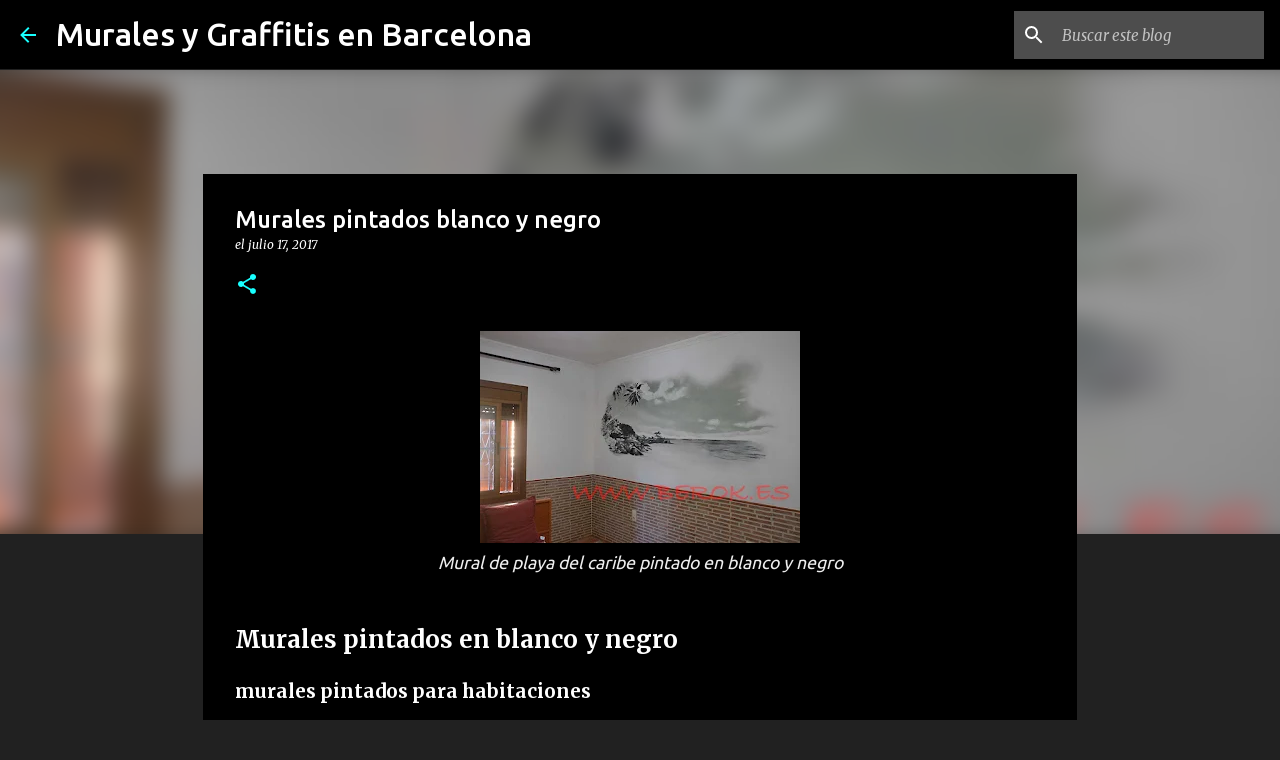

--- FILE ---
content_type: text/html; charset=UTF-8
request_url: https://www.muralesbarcelona.com/2017/07/murales-pintados-blanco-y-negro.html
body_size: 62423
content:
<!DOCTYPE html>
<html dir='ltr' lang='es' xmlns='http://www.w3.org/1999/xhtml' xmlns:b='http://www.google.com/2005/gml/b' xmlns:data='http://www.google.com/2005/gml/data' xmlns:expr='http://www.google.com/2005/gml/expr'>
<head>
<style type='text/css'>@font-face{font-family:'Lato';font-style:normal;font-weight:400;font-display:swap;src:url(//fonts.gstatic.com/s/lato/v25/S6uyw4BMUTPHjxAwXiWtFCfQ7A.woff2)format('woff2');unicode-range:U+0100-02BA,U+02BD-02C5,U+02C7-02CC,U+02CE-02D7,U+02DD-02FF,U+0304,U+0308,U+0329,U+1D00-1DBF,U+1E00-1E9F,U+1EF2-1EFF,U+2020,U+20A0-20AB,U+20AD-20C0,U+2113,U+2C60-2C7F,U+A720-A7FF;}@font-face{font-family:'Lato';font-style:normal;font-weight:400;font-display:swap;src:url(//fonts.gstatic.com/s/lato/v25/S6uyw4BMUTPHjx4wXiWtFCc.woff2)format('woff2');unicode-range:U+0000-00FF,U+0131,U+0152-0153,U+02BB-02BC,U+02C6,U+02DA,U+02DC,U+0304,U+0308,U+0329,U+2000-206F,U+20AC,U+2122,U+2191,U+2193,U+2212,U+2215,U+FEFF,U+FFFD;}@font-face{font-family:'Lato';font-style:normal;font-weight:700;font-display:swap;src:url(//fonts.gstatic.com/s/lato/v25/S6u9w4BMUTPHh6UVSwaPGQ3q5d0N7w.woff2)format('woff2');unicode-range:U+0100-02BA,U+02BD-02C5,U+02C7-02CC,U+02CE-02D7,U+02DD-02FF,U+0304,U+0308,U+0329,U+1D00-1DBF,U+1E00-1E9F,U+1EF2-1EFF,U+2020,U+20A0-20AB,U+20AD-20C0,U+2113,U+2C60-2C7F,U+A720-A7FF;}@font-face{font-family:'Lato';font-style:normal;font-weight:700;font-display:swap;src:url(//fonts.gstatic.com/s/lato/v25/S6u9w4BMUTPHh6UVSwiPGQ3q5d0.woff2)format('woff2');unicode-range:U+0000-00FF,U+0131,U+0152-0153,U+02BB-02BC,U+02C6,U+02DA,U+02DC,U+0304,U+0308,U+0329,U+2000-206F,U+20AC,U+2122,U+2191,U+2193,U+2212,U+2215,U+FEFF,U+FFFD;}@font-face{font-family:'Lato';font-style:normal;font-weight:900;font-display:swap;src:url(//fonts.gstatic.com/s/lato/v25/S6u9w4BMUTPHh50XSwaPGQ3q5d0N7w.woff2)format('woff2');unicode-range:U+0100-02BA,U+02BD-02C5,U+02C7-02CC,U+02CE-02D7,U+02DD-02FF,U+0304,U+0308,U+0329,U+1D00-1DBF,U+1E00-1E9F,U+1EF2-1EFF,U+2020,U+20A0-20AB,U+20AD-20C0,U+2113,U+2C60-2C7F,U+A720-A7FF;}@font-face{font-family:'Lato';font-style:normal;font-weight:900;font-display:swap;src:url(//fonts.gstatic.com/s/lato/v25/S6u9w4BMUTPHh50XSwiPGQ3q5d0.woff2)format('woff2');unicode-range:U+0000-00FF,U+0131,U+0152-0153,U+02BB-02BC,U+02C6,U+02DA,U+02DC,U+0304,U+0308,U+0329,U+2000-206F,U+20AC,U+2122,U+2191,U+2193,U+2212,U+2215,U+FEFF,U+FFFD;}@font-face{font-family:'Merriweather';font-style:italic;font-weight:300;font-stretch:100%;font-display:swap;src:url(//fonts.gstatic.com/s/merriweather/v33/u-4c0qyriQwlOrhSvowK_l5-eTxCVx0ZbwLvKH2Gk9hLmp0v5yA-xXPqCzLvF-adrHOg7iDTFw.woff2)format('woff2');unicode-range:U+0460-052F,U+1C80-1C8A,U+20B4,U+2DE0-2DFF,U+A640-A69F,U+FE2E-FE2F;}@font-face{font-family:'Merriweather';font-style:italic;font-weight:300;font-stretch:100%;font-display:swap;src:url(//fonts.gstatic.com/s/merriweather/v33/u-4c0qyriQwlOrhSvowK_l5-eTxCVx0ZbwLvKH2Gk9hLmp0v5yA-xXPqCzLvF--drHOg7iDTFw.woff2)format('woff2');unicode-range:U+0301,U+0400-045F,U+0490-0491,U+04B0-04B1,U+2116;}@font-face{font-family:'Merriweather';font-style:italic;font-weight:300;font-stretch:100%;font-display:swap;src:url(//fonts.gstatic.com/s/merriweather/v33/u-4c0qyriQwlOrhSvowK_l5-eTxCVx0ZbwLvKH2Gk9hLmp0v5yA-xXPqCzLvF-SdrHOg7iDTFw.woff2)format('woff2');unicode-range:U+0102-0103,U+0110-0111,U+0128-0129,U+0168-0169,U+01A0-01A1,U+01AF-01B0,U+0300-0301,U+0303-0304,U+0308-0309,U+0323,U+0329,U+1EA0-1EF9,U+20AB;}@font-face{font-family:'Merriweather';font-style:italic;font-weight:300;font-stretch:100%;font-display:swap;src:url(//fonts.gstatic.com/s/merriweather/v33/u-4c0qyriQwlOrhSvowK_l5-eTxCVx0ZbwLvKH2Gk9hLmp0v5yA-xXPqCzLvF-WdrHOg7iDTFw.woff2)format('woff2');unicode-range:U+0100-02BA,U+02BD-02C5,U+02C7-02CC,U+02CE-02D7,U+02DD-02FF,U+0304,U+0308,U+0329,U+1D00-1DBF,U+1E00-1E9F,U+1EF2-1EFF,U+2020,U+20A0-20AB,U+20AD-20C0,U+2113,U+2C60-2C7F,U+A720-A7FF;}@font-face{font-family:'Merriweather';font-style:italic;font-weight:300;font-stretch:100%;font-display:swap;src:url(//fonts.gstatic.com/s/merriweather/v33/u-4c0qyriQwlOrhSvowK_l5-eTxCVx0ZbwLvKH2Gk9hLmp0v5yA-xXPqCzLvF-udrHOg7iA.woff2)format('woff2');unicode-range:U+0000-00FF,U+0131,U+0152-0153,U+02BB-02BC,U+02C6,U+02DA,U+02DC,U+0304,U+0308,U+0329,U+2000-206F,U+20AC,U+2122,U+2191,U+2193,U+2212,U+2215,U+FEFF,U+FFFD;}@font-face{font-family:'Merriweather';font-style:italic;font-weight:400;font-stretch:100%;font-display:swap;src:url(//fonts.gstatic.com/s/merriweather/v33/u-4c0qyriQwlOrhSvowK_l5-eTxCVx0ZbwLvKH2Gk9hLmp0v5yA-xXPqCzLvF-adrHOg7iDTFw.woff2)format('woff2');unicode-range:U+0460-052F,U+1C80-1C8A,U+20B4,U+2DE0-2DFF,U+A640-A69F,U+FE2E-FE2F;}@font-face{font-family:'Merriweather';font-style:italic;font-weight:400;font-stretch:100%;font-display:swap;src:url(//fonts.gstatic.com/s/merriweather/v33/u-4c0qyriQwlOrhSvowK_l5-eTxCVx0ZbwLvKH2Gk9hLmp0v5yA-xXPqCzLvF--drHOg7iDTFw.woff2)format('woff2');unicode-range:U+0301,U+0400-045F,U+0490-0491,U+04B0-04B1,U+2116;}@font-face{font-family:'Merriweather';font-style:italic;font-weight:400;font-stretch:100%;font-display:swap;src:url(//fonts.gstatic.com/s/merriweather/v33/u-4c0qyriQwlOrhSvowK_l5-eTxCVx0ZbwLvKH2Gk9hLmp0v5yA-xXPqCzLvF-SdrHOg7iDTFw.woff2)format('woff2');unicode-range:U+0102-0103,U+0110-0111,U+0128-0129,U+0168-0169,U+01A0-01A1,U+01AF-01B0,U+0300-0301,U+0303-0304,U+0308-0309,U+0323,U+0329,U+1EA0-1EF9,U+20AB;}@font-face{font-family:'Merriweather';font-style:italic;font-weight:400;font-stretch:100%;font-display:swap;src:url(//fonts.gstatic.com/s/merriweather/v33/u-4c0qyriQwlOrhSvowK_l5-eTxCVx0ZbwLvKH2Gk9hLmp0v5yA-xXPqCzLvF-WdrHOg7iDTFw.woff2)format('woff2');unicode-range:U+0100-02BA,U+02BD-02C5,U+02C7-02CC,U+02CE-02D7,U+02DD-02FF,U+0304,U+0308,U+0329,U+1D00-1DBF,U+1E00-1E9F,U+1EF2-1EFF,U+2020,U+20A0-20AB,U+20AD-20C0,U+2113,U+2C60-2C7F,U+A720-A7FF;}@font-face{font-family:'Merriweather';font-style:italic;font-weight:400;font-stretch:100%;font-display:swap;src:url(//fonts.gstatic.com/s/merriweather/v33/u-4c0qyriQwlOrhSvowK_l5-eTxCVx0ZbwLvKH2Gk9hLmp0v5yA-xXPqCzLvF-udrHOg7iA.woff2)format('woff2');unicode-range:U+0000-00FF,U+0131,U+0152-0153,U+02BB-02BC,U+02C6,U+02DA,U+02DC,U+0304,U+0308,U+0329,U+2000-206F,U+20AC,U+2122,U+2191,U+2193,U+2212,U+2215,U+FEFF,U+FFFD;}@font-face{font-family:'Merriweather';font-style:normal;font-weight:400;font-stretch:100%;font-display:swap;src:url(//fonts.gstatic.com/s/merriweather/v33/u-4e0qyriQwlOrhSvowK_l5UcA6zuSYEqOzpPe3HOZJ5eX1WtLaQwmYiSeqnJ-mXq1Gi3iE.woff2)format('woff2');unicode-range:U+0460-052F,U+1C80-1C8A,U+20B4,U+2DE0-2DFF,U+A640-A69F,U+FE2E-FE2F;}@font-face{font-family:'Merriweather';font-style:normal;font-weight:400;font-stretch:100%;font-display:swap;src:url(//fonts.gstatic.com/s/merriweather/v33/u-4e0qyriQwlOrhSvowK_l5UcA6zuSYEqOzpPe3HOZJ5eX1WtLaQwmYiSequJ-mXq1Gi3iE.woff2)format('woff2');unicode-range:U+0301,U+0400-045F,U+0490-0491,U+04B0-04B1,U+2116;}@font-face{font-family:'Merriweather';font-style:normal;font-weight:400;font-stretch:100%;font-display:swap;src:url(//fonts.gstatic.com/s/merriweather/v33/u-4e0qyriQwlOrhSvowK_l5UcA6zuSYEqOzpPe3HOZJ5eX1WtLaQwmYiSeqlJ-mXq1Gi3iE.woff2)format('woff2');unicode-range:U+0102-0103,U+0110-0111,U+0128-0129,U+0168-0169,U+01A0-01A1,U+01AF-01B0,U+0300-0301,U+0303-0304,U+0308-0309,U+0323,U+0329,U+1EA0-1EF9,U+20AB;}@font-face{font-family:'Merriweather';font-style:normal;font-weight:400;font-stretch:100%;font-display:swap;src:url(//fonts.gstatic.com/s/merriweather/v33/u-4e0qyriQwlOrhSvowK_l5UcA6zuSYEqOzpPe3HOZJ5eX1WtLaQwmYiSeqkJ-mXq1Gi3iE.woff2)format('woff2');unicode-range:U+0100-02BA,U+02BD-02C5,U+02C7-02CC,U+02CE-02D7,U+02DD-02FF,U+0304,U+0308,U+0329,U+1D00-1DBF,U+1E00-1E9F,U+1EF2-1EFF,U+2020,U+20A0-20AB,U+20AD-20C0,U+2113,U+2C60-2C7F,U+A720-A7FF;}@font-face{font-family:'Merriweather';font-style:normal;font-weight:400;font-stretch:100%;font-display:swap;src:url(//fonts.gstatic.com/s/merriweather/v33/u-4e0qyriQwlOrhSvowK_l5UcA6zuSYEqOzpPe3HOZJ5eX1WtLaQwmYiSeqqJ-mXq1Gi.woff2)format('woff2');unicode-range:U+0000-00FF,U+0131,U+0152-0153,U+02BB-02BC,U+02C6,U+02DA,U+02DC,U+0304,U+0308,U+0329,U+2000-206F,U+20AC,U+2122,U+2191,U+2193,U+2212,U+2215,U+FEFF,U+FFFD;}@font-face{font-family:'Merriweather';font-style:normal;font-weight:700;font-stretch:100%;font-display:swap;src:url(//fonts.gstatic.com/s/merriweather/v33/u-4e0qyriQwlOrhSvowK_l5UcA6zuSYEqOzpPe3HOZJ5eX1WtLaQwmYiSeqnJ-mXq1Gi3iE.woff2)format('woff2');unicode-range:U+0460-052F,U+1C80-1C8A,U+20B4,U+2DE0-2DFF,U+A640-A69F,U+FE2E-FE2F;}@font-face{font-family:'Merriweather';font-style:normal;font-weight:700;font-stretch:100%;font-display:swap;src:url(//fonts.gstatic.com/s/merriweather/v33/u-4e0qyriQwlOrhSvowK_l5UcA6zuSYEqOzpPe3HOZJ5eX1WtLaQwmYiSequJ-mXq1Gi3iE.woff2)format('woff2');unicode-range:U+0301,U+0400-045F,U+0490-0491,U+04B0-04B1,U+2116;}@font-face{font-family:'Merriweather';font-style:normal;font-weight:700;font-stretch:100%;font-display:swap;src:url(//fonts.gstatic.com/s/merriweather/v33/u-4e0qyriQwlOrhSvowK_l5UcA6zuSYEqOzpPe3HOZJ5eX1WtLaQwmYiSeqlJ-mXq1Gi3iE.woff2)format('woff2');unicode-range:U+0102-0103,U+0110-0111,U+0128-0129,U+0168-0169,U+01A0-01A1,U+01AF-01B0,U+0300-0301,U+0303-0304,U+0308-0309,U+0323,U+0329,U+1EA0-1EF9,U+20AB;}@font-face{font-family:'Merriweather';font-style:normal;font-weight:700;font-stretch:100%;font-display:swap;src:url(//fonts.gstatic.com/s/merriweather/v33/u-4e0qyriQwlOrhSvowK_l5UcA6zuSYEqOzpPe3HOZJ5eX1WtLaQwmYiSeqkJ-mXq1Gi3iE.woff2)format('woff2');unicode-range:U+0100-02BA,U+02BD-02C5,U+02C7-02CC,U+02CE-02D7,U+02DD-02FF,U+0304,U+0308,U+0329,U+1D00-1DBF,U+1E00-1E9F,U+1EF2-1EFF,U+2020,U+20A0-20AB,U+20AD-20C0,U+2113,U+2C60-2C7F,U+A720-A7FF;}@font-face{font-family:'Merriweather';font-style:normal;font-weight:700;font-stretch:100%;font-display:swap;src:url(//fonts.gstatic.com/s/merriweather/v33/u-4e0qyriQwlOrhSvowK_l5UcA6zuSYEqOzpPe3HOZJ5eX1WtLaQwmYiSeqqJ-mXq1Gi.woff2)format('woff2');unicode-range:U+0000-00FF,U+0131,U+0152-0153,U+02BB-02BC,U+02C6,U+02DA,U+02DC,U+0304,U+0308,U+0329,U+2000-206F,U+20AC,U+2122,U+2191,U+2193,U+2212,U+2215,U+FEFF,U+FFFD;}@font-face{font-family:'Merriweather';font-style:normal;font-weight:900;font-stretch:100%;font-display:swap;src:url(//fonts.gstatic.com/s/merriweather/v33/u-4e0qyriQwlOrhSvowK_l5UcA6zuSYEqOzpPe3HOZJ5eX1WtLaQwmYiSeqnJ-mXq1Gi3iE.woff2)format('woff2');unicode-range:U+0460-052F,U+1C80-1C8A,U+20B4,U+2DE0-2DFF,U+A640-A69F,U+FE2E-FE2F;}@font-face{font-family:'Merriweather';font-style:normal;font-weight:900;font-stretch:100%;font-display:swap;src:url(//fonts.gstatic.com/s/merriweather/v33/u-4e0qyriQwlOrhSvowK_l5UcA6zuSYEqOzpPe3HOZJ5eX1WtLaQwmYiSequJ-mXq1Gi3iE.woff2)format('woff2');unicode-range:U+0301,U+0400-045F,U+0490-0491,U+04B0-04B1,U+2116;}@font-face{font-family:'Merriweather';font-style:normal;font-weight:900;font-stretch:100%;font-display:swap;src:url(//fonts.gstatic.com/s/merriweather/v33/u-4e0qyriQwlOrhSvowK_l5UcA6zuSYEqOzpPe3HOZJ5eX1WtLaQwmYiSeqlJ-mXq1Gi3iE.woff2)format('woff2');unicode-range:U+0102-0103,U+0110-0111,U+0128-0129,U+0168-0169,U+01A0-01A1,U+01AF-01B0,U+0300-0301,U+0303-0304,U+0308-0309,U+0323,U+0329,U+1EA0-1EF9,U+20AB;}@font-face{font-family:'Merriweather';font-style:normal;font-weight:900;font-stretch:100%;font-display:swap;src:url(//fonts.gstatic.com/s/merriweather/v33/u-4e0qyriQwlOrhSvowK_l5UcA6zuSYEqOzpPe3HOZJ5eX1WtLaQwmYiSeqkJ-mXq1Gi3iE.woff2)format('woff2');unicode-range:U+0100-02BA,U+02BD-02C5,U+02C7-02CC,U+02CE-02D7,U+02DD-02FF,U+0304,U+0308,U+0329,U+1D00-1DBF,U+1E00-1E9F,U+1EF2-1EFF,U+2020,U+20A0-20AB,U+20AD-20C0,U+2113,U+2C60-2C7F,U+A720-A7FF;}@font-face{font-family:'Merriweather';font-style:normal;font-weight:900;font-stretch:100%;font-display:swap;src:url(//fonts.gstatic.com/s/merriweather/v33/u-4e0qyriQwlOrhSvowK_l5UcA6zuSYEqOzpPe3HOZJ5eX1WtLaQwmYiSeqqJ-mXq1Gi.woff2)format('woff2');unicode-range:U+0000-00FF,U+0131,U+0152-0153,U+02BB-02BC,U+02C6,U+02DA,U+02DC,U+0304,U+0308,U+0329,U+2000-206F,U+20AC,U+2122,U+2191,U+2193,U+2212,U+2215,U+FEFF,U+FFFD;}@font-face{font-family:'Ubuntu';font-style:normal;font-weight:400;font-display:swap;src:url(//fonts.gstatic.com/s/ubuntu/v21/4iCs6KVjbNBYlgoKcg72nU6AF7xm.woff2)format('woff2');unicode-range:U+0460-052F,U+1C80-1C8A,U+20B4,U+2DE0-2DFF,U+A640-A69F,U+FE2E-FE2F;}@font-face{font-family:'Ubuntu';font-style:normal;font-weight:400;font-display:swap;src:url(//fonts.gstatic.com/s/ubuntu/v21/4iCs6KVjbNBYlgoKew72nU6AF7xm.woff2)format('woff2');unicode-range:U+0301,U+0400-045F,U+0490-0491,U+04B0-04B1,U+2116;}@font-face{font-family:'Ubuntu';font-style:normal;font-weight:400;font-display:swap;src:url(//fonts.gstatic.com/s/ubuntu/v21/4iCs6KVjbNBYlgoKcw72nU6AF7xm.woff2)format('woff2');unicode-range:U+1F00-1FFF;}@font-face{font-family:'Ubuntu';font-style:normal;font-weight:400;font-display:swap;src:url(//fonts.gstatic.com/s/ubuntu/v21/4iCs6KVjbNBYlgoKfA72nU6AF7xm.woff2)format('woff2');unicode-range:U+0370-0377,U+037A-037F,U+0384-038A,U+038C,U+038E-03A1,U+03A3-03FF;}@font-face{font-family:'Ubuntu';font-style:normal;font-weight:400;font-display:swap;src:url(//fonts.gstatic.com/s/ubuntu/v21/4iCs6KVjbNBYlgoKcQ72nU6AF7xm.woff2)format('woff2');unicode-range:U+0100-02BA,U+02BD-02C5,U+02C7-02CC,U+02CE-02D7,U+02DD-02FF,U+0304,U+0308,U+0329,U+1D00-1DBF,U+1E00-1E9F,U+1EF2-1EFF,U+2020,U+20A0-20AB,U+20AD-20C0,U+2113,U+2C60-2C7F,U+A720-A7FF;}@font-face{font-family:'Ubuntu';font-style:normal;font-weight:400;font-display:swap;src:url(//fonts.gstatic.com/s/ubuntu/v21/4iCs6KVjbNBYlgoKfw72nU6AFw.woff2)format('woff2');unicode-range:U+0000-00FF,U+0131,U+0152-0153,U+02BB-02BC,U+02C6,U+02DA,U+02DC,U+0304,U+0308,U+0329,U+2000-206F,U+20AC,U+2122,U+2191,U+2193,U+2212,U+2215,U+FEFF,U+FFFD;}@font-face{font-family:'Ubuntu';font-style:normal;font-weight:500;font-display:swap;src:url(//fonts.gstatic.com/s/ubuntu/v21/4iCv6KVjbNBYlgoCjC3jvWyNPYZvg7UI.woff2)format('woff2');unicode-range:U+0460-052F,U+1C80-1C8A,U+20B4,U+2DE0-2DFF,U+A640-A69F,U+FE2E-FE2F;}@font-face{font-family:'Ubuntu';font-style:normal;font-weight:500;font-display:swap;src:url(//fonts.gstatic.com/s/ubuntu/v21/4iCv6KVjbNBYlgoCjC3jtGyNPYZvg7UI.woff2)format('woff2');unicode-range:U+0301,U+0400-045F,U+0490-0491,U+04B0-04B1,U+2116;}@font-face{font-family:'Ubuntu';font-style:normal;font-weight:500;font-display:swap;src:url(//fonts.gstatic.com/s/ubuntu/v21/4iCv6KVjbNBYlgoCjC3jvGyNPYZvg7UI.woff2)format('woff2');unicode-range:U+1F00-1FFF;}@font-face{font-family:'Ubuntu';font-style:normal;font-weight:500;font-display:swap;src:url(//fonts.gstatic.com/s/ubuntu/v21/4iCv6KVjbNBYlgoCjC3js2yNPYZvg7UI.woff2)format('woff2');unicode-range:U+0370-0377,U+037A-037F,U+0384-038A,U+038C,U+038E-03A1,U+03A3-03FF;}@font-face{font-family:'Ubuntu';font-style:normal;font-weight:500;font-display:swap;src:url(//fonts.gstatic.com/s/ubuntu/v21/4iCv6KVjbNBYlgoCjC3jvmyNPYZvg7UI.woff2)format('woff2');unicode-range:U+0100-02BA,U+02BD-02C5,U+02C7-02CC,U+02CE-02D7,U+02DD-02FF,U+0304,U+0308,U+0329,U+1D00-1DBF,U+1E00-1E9F,U+1EF2-1EFF,U+2020,U+20A0-20AB,U+20AD-20C0,U+2113,U+2C60-2C7F,U+A720-A7FF;}@font-face{font-family:'Ubuntu';font-style:normal;font-weight:500;font-display:swap;src:url(//fonts.gstatic.com/s/ubuntu/v21/4iCv6KVjbNBYlgoCjC3jsGyNPYZvgw.woff2)format('woff2');unicode-range:U+0000-00FF,U+0131,U+0152-0153,U+02BB-02BC,U+02C6,U+02DA,U+02DC,U+0304,U+0308,U+0329,U+2000-206F,U+20AC,U+2122,U+2191,U+2193,U+2212,U+2215,U+FEFF,U+FFFD;}@font-face{font-family:'Ubuntu';font-style:normal;font-weight:700;font-display:swap;src:url(//fonts.gstatic.com/s/ubuntu/v21/4iCv6KVjbNBYlgoCxCvjvWyNPYZvg7UI.woff2)format('woff2');unicode-range:U+0460-052F,U+1C80-1C8A,U+20B4,U+2DE0-2DFF,U+A640-A69F,U+FE2E-FE2F;}@font-face{font-family:'Ubuntu';font-style:normal;font-weight:700;font-display:swap;src:url(//fonts.gstatic.com/s/ubuntu/v21/4iCv6KVjbNBYlgoCxCvjtGyNPYZvg7UI.woff2)format('woff2');unicode-range:U+0301,U+0400-045F,U+0490-0491,U+04B0-04B1,U+2116;}@font-face{font-family:'Ubuntu';font-style:normal;font-weight:700;font-display:swap;src:url(//fonts.gstatic.com/s/ubuntu/v21/4iCv6KVjbNBYlgoCxCvjvGyNPYZvg7UI.woff2)format('woff2');unicode-range:U+1F00-1FFF;}@font-face{font-family:'Ubuntu';font-style:normal;font-weight:700;font-display:swap;src:url(//fonts.gstatic.com/s/ubuntu/v21/4iCv6KVjbNBYlgoCxCvjs2yNPYZvg7UI.woff2)format('woff2');unicode-range:U+0370-0377,U+037A-037F,U+0384-038A,U+038C,U+038E-03A1,U+03A3-03FF;}@font-face{font-family:'Ubuntu';font-style:normal;font-weight:700;font-display:swap;src:url(//fonts.gstatic.com/s/ubuntu/v21/4iCv6KVjbNBYlgoCxCvjvmyNPYZvg7UI.woff2)format('woff2');unicode-range:U+0100-02BA,U+02BD-02C5,U+02C7-02CC,U+02CE-02D7,U+02DD-02FF,U+0304,U+0308,U+0329,U+1D00-1DBF,U+1E00-1E9F,U+1EF2-1EFF,U+2020,U+20A0-20AB,U+20AD-20C0,U+2113,U+2C60-2C7F,U+A720-A7FF;}@font-face{font-family:'Ubuntu';font-style:normal;font-weight:700;font-display:swap;src:url(//fonts.gstatic.com/s/ubuntu/v21/4iCv6KVjbNBYlgoCxCvjsGyNPYZvgw.woff2)format('woff2');unicode-range:U+0000-00FF,U+0131,U+0152-0153,U+02BB-02BC,U+02C6,U+02DA,U+02DC,U+0304,U+0308,U+0329,U+2000-206F,U+20AC,U+2122,U+2191,U+2193,U+2212,U+2215,U+FEFF,U+FFFD;}</style>
<style>
  /* Asegúrate de que el fondo sea blanco y el texto negro en los campos del formulario */
  .contact-form-name,
  .contact-form-email,
  .contact-form-email-message {
    background-color: #ffffff !important; /* Fondo blanco */
    color: #000000 !important; /* Texto negro */
  }

  /* Cambia el color del texto placeholder a un gris claro para que sea visible en el fondo blanco */
  .contact-form-name::placeholder,
  .contact-form-email::placeholder,
  .contact-form-email-message::placeholder {
    color: #999999 !important; /* Placeholder gris claro */
  }

  /* Asegúrate de que el botón de envío tenga un texto negro */
  .contact-form-button-submit {
    color: #000000 !important; /* Texto negro */
    background-color: #ffffff !important; /* Fondo blanco */
    border: 1px solid #000000 !important; /* Borde negro */
  }
</style>
<link href='https://postimages.org/][img]https://i.postimg.cc/QKJTB1Gs/apple-touch-icon-ipad-76x76.png' rel='apple-touch-icon'/>
<link href='https://i.postimg.cc/F7hSMW3K/apple-touch-icon-iphone-60x60.png' rel='apple-touch-icon' sizes='60x60'/>
<link href='https://i.postimg.cc/9r19CdYY/apple-touch-icon-iphone-retina-120x120.png' rel='apple-touch-icon' sizes='114x114'/>
<link href='https://i.postimg.cc/grVRBFw5/apple-touch-icon-ipad-retina-152x152.png' rel='apple-touch-icon' sizes='144x144'/>
<meta content='murales barcelona, graffitis artísticos, decoración mural, murales infantiles, graffitis profesionales, pintura mural, rótulos Barcelona, arte urbano' name='keywords'/>
<meta content='index, follow' name='robots'/>
<meta content='Berok' name='author'/>
<meta content='Murales Barcelona' name='publisher'/>
<meta content='es' name='language'/>
<meta content='width=device-width, initial-scale=1' name='viewport'/>
<title>Murales pintados blanco y negro</title>
<meta content='text/html; charset=UTF-8' http-equiv='Content-Type'/>
<!-- Chrome, Firefox OS and Opera -->
<meta content='#212121' name='theme-color'/>
<!-- Windows Phone -->
<meta content='#212121' name='msapplication-navbutton-color'/>
<meta content='blogger' name='generator'/>
<link href='https://www.muralesbarcelona.com/favicon.ico' rel='icon' type='image/x-icon'/>
<link href='https://www.muralesbarcelona.com/2017/07/murales-pintados-blanco-y-negro.html' rel='canonical'/>
<link rel="alternate" type="application/atom+xml" title="Murales y Graffitis en Barcelona - Atom" href="https://www.muralesbarcelona.com/feeds/posts/default" />
<link rel="alternate" type="application/rss+xml" title="Murales y Graffitis en Barcelona - RSS" href="https://www.muralesbarcelona.com/feeds/posts/default?alt=rss" />
<link rel="service.post" type="application/atom+xml" title="Murales y Graffitis en Barcelona - Atom" href="https://www.blogger.com/feeds/6608166680664546166/posts/default" />

<link rel="alternate" type="application/atom+xml" title="Murales y Graffitis en Barcelona - Atom" href="https://www.muralesbarcelona.com/feeds/4303010361730282455/comments/default" />
<!--Can't find substitution for tag [blog.ieCssRetrofitLinks]-->
<link href='https://blogger.googleusercontent.com/img/b/R29vZ2xl/AVvXsEh_kbaSonsUwWvsXAMP3cNYp2FXh2vm177qPM72hbBCl_7hIzJ-mDkFIdNAcvzgMvzMIAzSFymQ4QIa7_ER8Ag_xe1FJ4L5UGi8UkMH4rk0vCXeaBuJ-RxFWn53efVDio7rx7pDX768590q/s320/graffiti-playa-caribe-blanco-negro.jpg' rel='image_src'/>
<meta content='**Descripción de búsqueda (≤150 caracteres):**
Mural de playa del Caribe en blanco y negro pintado a mano, murales sutiles para habitaciones y decorac' name='description'/>
<meta content='https://www.muralesbarcelona.com/2017/07/murales-pintados-blanco-y-negro.html' property='og:url'/>
<meta content='Murales pintados blanco y negro' property='og:title'/>
<meta content='**Descripción de búsqueda (≤150 caracteres):**
Mural de playa del Caribe en blanco y negro pintado a mano, murales sutiles para habitaciones y decorac' property='og:description'/>
<meta content='https://blogger.googleusercontent.com/img/b/R29vZ2xl/AVvXsEh_kbaSonsUwWvsXAMP3cNYp2FXh2vm177qPM72hbBCl_7hIzJ-mDkFIdNAcvzgMvzMIAzSFymQ4QIa7_ER8Ag_xe1FJ4L5UGi8UkMH4rk0vCXeaBuJ-RxFWn53efVDio7rx7pDX768590q/w1200-h630-p-k-no-nu/graffiti-playa-caribe-blanco-negro.jpg' property='og:image'/>
<style id='page-skin-1' type='text/css'><!--
/*! normalize.css v3.0.1 | MIT License | git.io/normalize */html{font-family:sans-serif;-ms-text-size-adjust:100%;-webkit-text-size-adjust:100%}body{margin:0}article,aside,details,figcaption,figure,footer,header,hgroup,main,nav,section,summary{display:block}audio,canvas,progress,video{display:inline-block;vertical-align:baseline}audio:not([controls]){display:none;height:0}[hidden],template{display:none}a{background:transparent}a:active,a:hover{outline:0}abbr[title]{border-bottom:1px dotted}b,strong{font-weight:bold}dfn{font-style:italic}h1{font-size:2em;margin:.67em 0}mark{background:#ff0;color:#000}small{font-size:80%}sub,sup{font-size:75%;line-height:0;position:relative;vertical-align:baseline}sup{top:-0.5em}sub{bottom:-0.25em}img{border:0}svg:not(:root){overflow:hidden}figure{margin:1em 40px}hr{-moz-box-sizing:content-box;box-sizing:content-box;height:0}pre{overflow:auto}code,kbd,pre,samp{font-family:monospace,monospace;font-size:1em}button,input,optgroup,select,textarea{color:inherit;font:inherit;margin:0}button{overflow:visible}button,select{text-transform:none}button,html input[type="button"],input[type="reset"],input[type="submit"]{-webkit-appearance:button;cursor:pointer}button[disabled],html input[disabled]{cursor:default}button::-moz-focus-inner,input::-moz-focus-inner{border:0;padding:0}input{line-height:normal}input[type="checkbox"],input[type="radio"]{box-sizing:border-box;padding:0}input[type="number"]::-webkit-inner-spin-button,input[type="number"]::-webkit-outer-spin-button{height:auto}input[type="search"]{-webkit-appearance:textfield;-moz-box-sizing:content-box;-webkit-box-sizing:content-box;box-sizing:content-box}input[type="search"]::-webkit-search-cancel-button,input[type="search"]::-webkit-search-decoration{-webkit-appearance:none}fieldset{border:1px solid #c0c0c0;margin:0 2px;padding:.35em .625em .75em}legend{border:0;padding:0}textarea{overflow:auto}optgroup{font-weight:bold}table{border-collapse:collapse;border-spacing:0}td,th{padding:0}
/*!************************************************
* Blogger Template Style
* Name: Emporio
**************************************************/
body{
overflow-wrap:break-word;
word-break:break-word;
word-wrap:break-word
}
.hidden{
display:none
}
.invisible{
visibility:hidden
}
.container::after,.float-container::after{
clear:both;
content:"";
display:table
}
.clearboth{
clear:both
}
#comments .comment .comment-actions,.subscribe-popup .FollowByEmail .follow-by-email-submit{
background:0 0;
border:0;
box-shadow:none;
color:#18ffff;
cursor:pointer;
font-size:14px;
font-weight:700;
outline:0;
text-decoration:none;
text-transform:uppercase;
width:auto
}
.dim-overlay{
background-color:rgba(0,0,0,.54);
height:100vh;
left:0;
position:fixed;
top:0;
width:100%
}
#sharing-dim-overlay{
background-color:transparent
}
input::-ms-clear{
display:none
}
.blogger-logo,.svg-icon-24.blogger-logo{
fill:#ff9800;
opacity:1
}
.skip-navigation{
background-color:#fff;
box-sizing:border-box;
color:#000;
display:block;
height:0;
left:0;
line-height:50px;
overflow:hidden;
padding-top:0;
position:fixed;
text-align:center;
top:0;
-webkit-transition:box-shadow .3s,height .3s,padding-top .3s;
transition:box-shadow .3s,height .3s,padding-top .3s;
width:100%;
z-index:900
}
.skip-navigation:focus{
box-shadow:0 4px 5px 0 rgba(0,0,0,.14),0 1px 10px 0 rgba(0,0,0,.12),0 2px 4px -1px rgba(0,0,0,.2);
height:50px
}
#main{
outline:0
}
.main-heading{
position:absolute;
clip:rect(1px,1px,1px,1px);
padding:0;
border:0;
height:1px;
width:1px;
overflow:hidden
}
.Attribution{
margin-top:1em;
text-align:center
}
.Attribution .blogger img,.Attribution .blogger svg{
vertical-align:bottom
}
.Attribution .blogger img{
margin-right:.5em
}
.Attribution div{
line-height:24px;
margin-top:.5em
}
.Attribution .copyright,.Attribution .image-attribution{
font-size:.7em;
margin-top:1.5em
}
.BLOG_mobile_video_class{
display:none
}
.bg-photo{
background-attachment:scroll!important
}
body .CSS_LIGHTBOX{
z-index:900
}
.extendable .show-less,.extendable .show-more{
border-color:#18ffff;
color:#18ffff;
margin-top:8px
}
.extendable .show-less.hidden,.extendable .show-more.hidden{
display:none
}
.inline-ad{
display:none;
max-width:100%;
overflow:hidden
}
.adsbygoogle{
display:block
}
#cookieChoiceInfo{
bottom:0;
top:auto
}
iframe.b-hbp-video{
border:0
}
.post-body img{
max-width:100%
}
.post-body iframe{
max-width:100%
}
.post-body a[imageanchor="1"]{
display:inline-block
}
.byline{
margin-right:1em
}
.byline:last-child{
margin-right:0
}
.link-copied-dialog{
max-width:520px;
outline:0
}
.link-copied-dialog .modal-dialog-buttons{
margin-top:8px
}
.link-copied-dialog .goog-buttonset-default{
background:0 0;
border:0
}
.link-copied-dialog .goog-buttonset-default:focus{
outline:0
}
.paging-control-container{
margin-bottom:16px
}
.paging-control-container .paging-control{
display:inline-block
}
.paging-control-container .comment-range-text::after,.paging-control-container .paging-control{
color:#18ffff
}
.paging-control-container .comment-range-text,.paging-control-container .paging-control{
margin-right:8px
}
.paging-control-container .comment-range-text::after,.paging-control-container .paging-control::after{
content:"\b7";
cursor:default;
padding-left:8px;
pointer-events:none
}
.paging-control-container .comment-range-text:last-child::after,.paging-control-container .paging-control:last-child::after{
content:none
}
.byline.reactions iframe{
height:20px
}
.b-notification{
color:#000;
background-color:#fff;
border-bottom:solid 1px #000;
box-sizing:border-box;
padding:16px 32px;
text-align:center
}
.b-notification.visible{
-webkit-transition:margin-top .3s cubic-bezier(.4,0,.2,1);
transition:margin-top .3s cubic-bezier(.4,0,.2,1)
}
.b-notification.invisible{
position:absolute
}
.b-notification-close{
position:absolute;
right:8px;
top:8px
}
.no-posts-message{
line-height:40px;
text-align:center
}
@media screen and (max-width:745px){
body.item-view .post-body a[imageanchor="1"][style*="float: left;"],body.item-view .post-body a[imageanchor="1"][style*="float: right;"]{
float:none!important;
clear:none!important
}
body.item-view .post-body a[imageanchor="1"] img{
display:block;
height:auto;
margin:0 auto
}
body.item-view .post-body>.separator:first-child>a[imageanchor="1"]:first-child{
margin-top:20px
}
.post-body a[imageanchor]{
display:block
}
body.item-view .post-body a[imageanchor="1"]{
margin-left:0!important;
margin-right:0!important
}
body.item-view .post-body a[imageanchor="1"]+a[imageanchor="1"]{
margin-top:16px
}
}
.item-control{
display:none
}
#comments{
border-top:1px dashed rgba(0,0,0,.54);
margin-top:20px;
padding:20px
}
#comments .comment-thread ol{
margin:0;
padding-left:0;
padding-left:0
}
#comments .comment .comment-replybox-single,#comments .comment-thread .comment-replies{
margin-left:60px
}
#comments .comment-thread .thread-count{
display:none
}
#comments .comment{
list-style-type:none;
padding:0 0 30px;
position:relative
}
#comments .comment .comment{
padding-bottom:8px
}
.comment .avatar-image-container{
position:absolute
}
.comment .avatar-image-container img{
border-radius:50%
}
.avatar-image-container svg,.comment .avatar-image-container .avatar-icon{
border-radius:50%;
border:solid 1px #18ffff;
box-sizing:border-box;
fill:#18ffff;
height:35px;
margin:0;
padding:7px;
width:35px
}
.comment .comment-block{
margin-top:10px;
margin-left:60px;
padding-bottom:0
}
#comments .comment-author-header-wrapper{
margin-left:40px
}
#comments .comment .thread-expanded .comment-block{
padding-bottom:20px
}
#comments .comment .comment-header .user,#comments .comment .comment-header .user a{
color:#ffffff;
font-style:normal;
font-weight:700
}
#comments .comment .comment-actions{
bottom:0;
margin-bottom:15px;
position:absolute
}
#comments .comment .comment-actions>*{
margin-right:8px
}
#comments .comment .comment-header .datetime{
bottom:0;
color:rgba(255,255,255,.54);
display:inline-block;
font-size:13px;
font-style:italic;
margin-left:8px
}
#comments .comment .comment-footer .comment-timestamp a,#comments .comment .comment-header .datetime a{
color:rgba(255,255,255,.54)
}
#comments .comment .comment-content,.comment .comment-body{
margin-top:12px;
word-break:break-word
}
.comment-body{
margin-bottom:12px
}
#comments.embed[data-num-comments="0"]{
border:0;
margin-top:0;
padding-top:0
}
#comments.embed[data-num-comments="0"] #comment-post-message,#comments.embed[data-num-comments="0"] div.comment-form>p,#comments.embed[data-num-comments="0"] p.comment-footer{
display:none
}
#comment-editor-src{
display:none
}
.comments .comments-content .loadmore.loaded{
max-height:0;
opacity:0;
overflow:hidden
}
.extendable .remaining-items{
height:0;
overflow:hidden;
-webkit-transition:height .3s cubic-bezier(.4,0,.2,1);
transition:height .3s cubic-bezier(.4,0,.2,1)
}
.extendable .remaining-items.expanded{
height:auto
}
.svg-icon-24,.svg-icon-24-button{
cursor:pointer;
height:24px;
width:24px;
min-width:24px
}
.touch-icon{
margin:-12px;
padding:12px
}
.touch-icon:active,.touch-icon:focus{
background-color:rgba(153,153,153,.4);
border-radius:50%
}
svg:not(:root).touch-icon{
overflow:visible
}
html[dir=rtl] .rtl-reversible-icon{
-webkit-transform:scaleX(-1);
-ms-transform:scaleX(-1);
transform:scaleX(-1)
}
.svg-icon-24-button,.touch-icon-button{
background:0 0;
border:0;
margin:0;
outline:0;
padding:0
}
.touch-icon-button .touch-icon:active,.touch-icon-button .touch-icon:focus{
background-color:transparent
}
.touch-icon-button:active .touch-icon,.touch-icon-button:focus .touch-icon{
background-color:rgba(153,153,153,.4);
border-radius:50%
}
.Profile .default-avatar-wrapper .avatar-icon{
border-radius:50%;
border:solid 1px #18ffff;
box-sizing:border-box;
fill:#18ffff;
margin:0
}
.Profile .individual .default-avatar-wrapper .avatar-icon{
padding:25px
}
.Profile .individual .avatar-icon,.Profile .individual .profile-img{
height:90px;
width:90px
}
.Profile .team .default-avatar-wrapper .avatar-icon{
padding:8px
}
.Profile .team .avatar-icon,.Profile .team .default-avatar-wrapper,.Profile .team .profile-img{
height:40px;
width:40px
}
.snippet-container{
margin:0;
position:relative;
overflow:hidden
}
.snippet-fade{
bottom:0;
box-sizing:border-box;
position:absolute;
width:96px
}
.snippet-fade{
right:0
}
.snippet-fade:after{
content:"\2026"
}
.snippet-fade:after{
float:right
}
.centered-top-container.sticky{
left:0;
position:fixed;
right:0;
top:0;
width:auto;
z-index:8;
-webkit-transition-property:opacity,-webkit-transform;
transition-property:opacity,-webkit-transform;
transition-property:transform,opacity;
transition-property:transform,opacity,-webkit-transform;
-webkit-transition-duration:.2s;
transition-duration:.2s;
-webkit-transition-timing-function:cubic-bezier(.4,0,.2,1);
transition-timing-function:cubic-bezier(.4,0,.2,1)
}
.centered-top-placeholder{
display:none
}
.collapsed-header .centered-top-placeholder{
display:block
}
.centered-top-container .Header .replaced h1,.centered-top-placeholder .Header .replaced h1{
display:none
}
.centered-top-container.sticky .Header .replaced h1{
display:block
}
.centered-top-container.sticky .Header .header-widget{
background:0 0
}
.centered-top-container.sticky .Header .header-image-wrapper{
display:none
}
.centered-top-container img,.centered-top-placeholder img{
max-width:100%
}
.collapsible{
-webkit-transition:height .3s cubic-bezier(.4,0,.2,1);
transition:height .3s cubic-bezier(.4,0,.2,1)
}
.collapsible,.collapsible>summary{
display:block;
overflow:hidden
}
.collapsible>:not(summary){
display:none
}
.collapsible[open]>:not(summary){
display:block
}
.collapsible:focus,.collapsible>summary:focus{
outline:0
}
.collapsible>summary{
cursor:pointer;
display:block;
padding:0
}
.collapsible:focus>summary,.collapsible>summary:focus{
background-color:transparent
}
.collapsible>summary::-webkit-details-marker{
display:none
}
.collapsible-title{
-webkit-box-align:center;
-webkit-align-items:center;
-ms-flex-align:center;
align-items:center;
display:-webkit-box;
display:-webkit-flex;
display:-ms-flexbox;
display:flex
}
.collapsible-title .title{
-webkit-box-flex:1;
-webkit-flex:1 1 auto;
-ms-flex:1 1 auto;
flex:1 1 auto;
-webkit-box-ordinal-group:1;
-webkit-order:0;
-ms-flex-order:0;
order:0;
overflow:hidden;
text-overflow:ellipsis;
white-space:nowrap
}
.collapsible-title .chevron-down,.collapsible[open] .collapsible-title .chevron-up{
display:block
}
.collapsible-title .chevron-up,.collapsible[open] .collapsible-title .chevron-down{
display:none
}
.flat-button{
cursor:pointer;
display:inline-block;
font-weight:700;
text-transform:uppercase;
border-radius:2px;
padding:8px;
margin:-8px
}
.flat-icon-button{
background:0 0;
border:0;
margin:0;
outline:0;
padding:0;
margin:-12px;
padding:12px;
cursor:pointer;
box-sizing:content-box;
display:inline-block;
line-height:0
}
.flat-icon-button,.flat-icon-button .splash-wrapper{
border-radius:50%
}
.flat-icon-button .splash.animate{
-webkit-animation-duration:.3s;
animation-duration:.3s
}
body#layout .bg-photo,body#layout .bg-photo-overlay{
display:none
}
body#layout .page_body{
padding:0;
position:relative;
top:0
}
body#layout .page{
display:inline-block;
left:inherit;
position:relative;
vertical-align:top;
width:540px
}
body#layout .centered{
max-width:954px
}
body#layout .navigation{
display:none
}
body#layout .sidebar-container{
display:inline-block;
width:40%
}
body#layout .hamburger-menu,body#layout .search{
display:none
}
.overflowable-container{
max-height:44px;
overflow:hidden;
position:relative
}
.overflow-button{
cursor:pointer
}
#overflowable-dim-overlay{
background:0 0
}
.overflow-popup{
box-shadow:0 2px 2px 0 rgba(0,0,0,.14),0 3px 1px -2px rgba(0,0,0,.2),0 1px 5px 0 rgba(0,0,0,.12);
background-color:#000000;
left:0;
max-width:calc(100% - 32px);
position:absolute;
top:0;
visibility:hidden;
z-index:101
}
.overflow-popup ul{
list-style:none
}
.overflow-popup .tabs li,.overflow-popup li{
display:block;
height:auto
}
.overflow-popup .tabs li{
padding-left:0;
padding-right:0
}
.overflow-button.hidden,.overflow-popup .tabs li.hidden,.overflow-popup li.hidden{
display:none
}
.widget.Sharing .sharing-button{
display:none
}
.widget.Sharing .sharing-buttons li{
padding:0
}
.widget.Sharing .sharing-buttons li span{
display:none
}
.post-share-buttons{
position:relative
}
.centered-bottom .share-buttons .svg-icon-24,.share-buttons .svg-icon-24{
fill:#18ffff
}
.sharing-open.touch-icon-button:active .touch-icon,.sharing-open.touch-icon-button:focus .touch-icon{
background-color:transparent
}
.share-buttons{
background-color:#000000;
border-radius:2px;
box-shadow:0 2px 2px 0 rgba(0,0,0,.14),0 3px 1px -2px rgba(0,0,0,.2),0 1px 5px 0 rgba(0,0,0,.12);
color:#ffffff;
list-style:none;
margin:0;
padding:8px 0;
position:absolute;
top:-11px;
min-width:200px;
z-index:101
}
.share-buttons.hidden{
display:none
}
.sharing-button{
background:0 0;
border:0;
margin:0;
outline:0;
padding:0;
cursor:pointer
}
.share-buttons li{
margin:0;
height:48px
}
.share-buttons li:last-child{
margin-bottom:0
}
.share-buttons li .sharing-platform-button{
box-sizing:border-box;
cursor:pointer;
display:block;
height:100%;
margin-bottom:0;
padding:0 16px;
position:relative;
width:100%
}
.share-buttons li .sharing-platform-button:focus,.share-buttons li .sharing-platform-button:hover{
background-color:rgba(128,128,128,.1);
outline:0
}
.share-buttons li svg[class*=" sharing-"],.share-buttons li svg[class^=sharing-]{
position:absolute;
top:10px
}
.share-buttons li span.sharing-platform-button{
position:relative;
top:0
}
.share-buttons li .platform-sharing-text{
display:block;
font-size:16px;
line-height:48px;
white-space:nowrap
}
.share-buttons li .platform-sharing-text{
margin-left:56px
}
.sidebar-container{
background-color:#212121;
max-width:280px;
overflow-y:auto;
-webkit-transition-property:-webkit-transform;
transition-property:-webkit-transform;
transition-property:transform;
transition-property:transform,-webkit-transform;
-webkit-transition-duration:.3s;
transition-duration:.3s;
-webkit-transition-timing-function:cubic-bezier(0,0,.2,1);
transition-timing-function:cubic-bezier(0,0,.2,1);
width:280px;
z-index:101;
-webkit-overflow-scrolling:touch
}
.sidebar-container .navigation{
line-height:0;
padding:16px
}
.sidebar-container .sidebar-back{
cursor:pointer
}
.sidebar-container .widget{
background:0 0;
margin:0 16px;
padding:16px 0
}
.sidebar-container .widget .title{
color:#ffffff;
margin:0
}
.sidebar-container .widget ul{
list-style:none;
margin:0;
padding:0
}
.sidebar-container .widget ul ul{
margin-left:1em
}
.sidebar-container .widget li{
font-size:16px;
line-height:normal
}
.sidebar-container .widget+.widget{
border-top:1px solid rgba(255, 255, 255, 0.12)
}
.BlogArchive li{
margin:16px 0
}
.BlogArchive li:last-child{
margin-bottom:0
}
.Label li a{
display:inline-block
}
.BlogArchive .post-count,.Label .label-count{
float:right;
margin-left:.25em
}
.BlogArchive .post-count::before,.Label .label-count::before{
content:"("
}
.BlogArchive .post-count::after,.Label .label-count::after{
content:")"
}
.widget.Translate .skiptranslate>div{
display:block!important
}
.widget.Profile .profile-link{
display:-webkit-box;
display:-webkit-flex;
display:-ms-flexbox;
display:flex
}
.widget.Profile .team-member .default-avatar-wrapper,.widget.Profile .team-member .profile-img{
-webkit-box-flex:0;
-webkit-flex:0 0 auto;
-ms-flex:0 0 auto;
flex:0 0 auto;
margin-right:1em
}
.widget.Profile .individual .profile-link{
-webkit-box-orient:vertical;
-webkit-box-direction:normal;
-webkit-flex-direction:column;
-ms-flex-direction:column;
flex-direction:column
}
.widget.Profile .team .profile-link .profile-name{
-webkit-align-self:center;
-ms-flex-item-align:center;
align-self:center;
display:block;
-webkit-box-flex:1;
-webkit-flex:1 1 auto;
-ms-flex:1 1 auto;
flex:1 1 auto
}
.dim-overlay{
background-color:rgba(0,0,0,.54);
z-index:100
}
body.sidebar-visible{
overflow-y:hidden
}
@media screen and (max-width:680px){
.sidebar-container{
bottom:0;
position:fixed;
top:0;
left:auto;
right:0
}
.sidebar-container.sidebar-invisible{
-webkit-transition-timing-function:cubic-bezier(.4,0,.6,1);
transition-timing-function:cubic-bezier(.4,0,.6,1);
-webkit-transform:translateX(100%);
-ms-transform:translateX(100%);
transform:translateX(100%)
}
}
.dialog{
box-shadow:0 2px 2px 0 rgba(0,0,0,.14),0 3px 1px -2px rgba(0,0,0,.2),0 1px 5px 0 rgba(0,0,0,.12);
background:#000000;
box-sizing:border-box;
color:#ffffff;
padding:30px;
position:fixed;
text-align:center;
width:calc(100% - 24px);
z-index:101
}
.dialog input[type=email],.dialog input[type=text]{
background-color:transparent;
border:0;
border-bottom:solid 1px rgba(255,255,255,.12);
color:#ffffff;
display:block;
font-family:Ubuntu, sans-serif;
font-size:16px;
line-height:24px;
margin:auto;
padding-bottom:7px;
outline:0;
text-align:center;
width:100%
}
.dialog input[type=email]::-webkit-input-placeholder,.dialog input[type=text]::-webkit-input-placeholder{
color:rgba(255,255,255,.5)
}
.dialog input[type=email]::-moz-placeholder,.dialog input[type=text]::-moz-placeholder{
color:rgba(255,255,255,.5)
}
.dialog input[type=email]:-ms-input-placeholder,.dialog input[type=text]:-ms-input-placeholder{
color:rgba(255,255,255,.5)
}
.dialog input[type=email]::-ms-input-placeholder,.dialog input[type=text]::-ms-input-placeholder{
color:rgba(255,255,255,.5)
}
.dialog input[type=email]::placeholder,.dialog input[type=text]::placeholder{
color:rgba(255,255,255,.5)
}
.dialog input[type=email]:focus,.dialog input[type=text]:focus{
border-bottom:solid 2px #18ffff;
padding-bottom:6px
}
.dialog input.no-cursor{
color:transparent;
text-shadow:0 0 0 #ffffff
}
.dialog input.no-cursor:focus{
outline:0
}
.dialog input.no-cursor:focus{
outline:0
}
.dialog input[type=submit]{
font-family:Ubuntu, sans-serif
}
.dialog .goog-buttonset-default{
color:#18ffff
}
.loading-spinner-large{
-webkit-animation:mspin-rotate 1.568s infinite linear;
animation:mspin-rotate 1.568s infinite linear;
height:48px;
overflow:hidden;
position:absolute;
width:48px;
z-index:200
}
.loading-spinner-large>div{
-webkit-animation:mspin-revrot 5332ms infinite steps(4);
animation:mspin-revrot 5332ms infinite steps(4)
}
.loading-spinner-large>div>div{
-webkit-animation:mspin-singlecolor-large-film 1333ms infinite steps(81);
animation:mspin-singlecolor-large-film 1333ms infinite steps(81);
background-size:100%;
height:48px;
width:3888px
}
.mspin-black-large>div>div,.mspin-grey_54-large>div>div{
background-image:url(https://www.blogblog.com/indie/mspin_black_large.svg)
}
.mspin-white-large>div>div{
background-image:url(https://www.blogblog.com/indie/mspin_white_large.svg)
}
.mspin-grey_54-large{
opacity:.54
}
@-webkit-keyframes mspin-singlecolor-large-film{
from{
-webkit-transform:translateX(0);
transform:translateX(0)
}
to{
-webkit-transform:translateX(-3888px);
transform:translateX(-3888px)
}
}
@keyframes mspin-singlecolor-large-film{
from{
-webkit-transform:translateX(0);
transform:translateX(0)
}
to{
-webkit-transform:translateX(-3888px);
transform:translateX(-3888px)
}
}
@-webkit-keyframes mspin-rotate{
from{
-webkit-transform:rotate(0);
transform:rotate(0)
}
to{
-webkit-transform:rotate(360deg);
transform:rotate(360deg)
}
}
@keyframes mspin-rotate{
from{
-webkit-transform:rotate(0);
transform:rotate(0)
}
to{
-webkit-transform:rotate(360deg);
transform:rotate(360deg)
}
}
@-webkit-keyframes mspin-revrot{
from{
-webkit-transform:rotate(0);
transform:rotate(0)
}
to{
-webkit-transform:rotate(-360deg);
transform:rotate(-360deg)
}
}
@keyframes mspin-revrot{
from{
-webkit-transform:rotate(0);
transform:rotate(0)
}
to{
-webkit-transform:rotate(-360deg);
transform:rotate(-360deg)
}
}
.subscribe-popup{
max-width:364px
}
.subscribe-popup h3{
color:#ffffff;
font-size:1.8em;
margin-top:0
}
.subscribe-popup .FollowByEmail h3{
display:none
}
.subscribe-popup .FollowByEmail .follow-by-email-submit{
color:#18ffff;
display:inline-block;
margin:0 auto;
margin-top:24px;
width:auto;
white-space:normal
}
.subscribe-popup .FollowByEmail .follow-by-email-submit:disabled{
cursor:default;
opacity:.3
}
@media (max-width:800px){
.blog-name div.widget.Subscribe{
margin-bottom:16px
}
body.item-view .blog-name div.widget.Subscribe{
margin:8px auto 16px auto;
width:100%
}
}
.sidebar-container .svg-icon-24{
fill:#18ffff
}
.centered-top .svg-icon-24{
fill:#18ffff
}
.centered-bottom .svg-icon-24.touch-icon,.centered-bottom a .svg-icon-24,.centered-bottom button .svg-icon-24{
fill:#18ffff
}
.post-wrapper .svg-icon-24.touch-icon,.post-wrapper a .svg-icon-24,.post-wrapper button .svg-icon-24{
fill:#18ffff
}
.centered-bottom .share-buttons .svg-icon-24,.share-buttons .svg-icon-24{
fill:#18ffff
}
.svg-icon-24.hamburger-menu{
fill:#18ffff
}
body#layout .page_body{
padding:0;
position:relative;
top:0
}
body#layout .page{
display:inline-block;
left:inherit;
position:relative;
vertical-align:top;
width:540px
}
body{
background:#f7f7f7 none repeat scroll top left;
background-color:#212121;
background-size:cover;
color:#ffffff;
font:400 16px Ubuntu, sans-serif;
margin:0;
min-height:100vh
}
h3,h3.title{
color:#ffffff
}
.post-wrapper .post-title,.post-wrapper .post-title a,.post-wrapper .post-title a:hover,.post-wrapper .post-title a:visited{
color:#ffffff
}
a{
color:#18ffff;
font-style:normal;
text-decoration:none
}
a:visited{
color:#18ffff
}
a:hover{
color:#18ffff
}
blockquote{
color:#eeeeee;
font:400 16px Ubuntu, sans-serif;
font-size:x-large;
font-style:italic;
font-weight:300;
text-align:center
}
.dim-overlay{
z-index:100
}
.page{
box-sizing:border-box;
display:-webkit-box;
display:-webkit-flex;
display:-ms-flexbox;
display:flex;
-webkit-box-orient:vertical;
-webkit-box-direction:normal;
-webkit-flex-direction:column;
-ms-flex-direction:column;
flex-direction:column;
min-height:100vh;
padding-bottom:1em
}
.page>*{
-webkit-box-flex:0;
-webkit-flex:0 0 auto;
-ms-flex:0 0 auto;
flex:0 0 auto
}
.page>#footer{
margin-top:auto
}
.bg-photo-container{
overflow:hidden
}
.bg-photo-container,.bg-photo-container .bg-photo{
height:464px;
width:100%
}
.bg-photo-container .bg-photo{
background-position:center;
background-size:cover;
z-index:-1
}
.centered{
margin:0 auto;
position:relative;
width:1482px
}
.centered .main,.centered .main-container{
float:left
}
.centered .main{
padding-bottom:1em
}
.centered .centered-bottom::after{
clear:both;
content:"";
display:table
}
@media (min-width:1626px){
.page_body.has-vertical-ads .centered{
width:1625px
}
}
@media (min-width:1225px) and (max-width:1482px){
.centered{
width:1081px
}
}
@media (min-width:1225px) and (max-width:1625px){
.page_body.has-vertical-ads .centered{
width:1224px
}
}
@media (max-width:1224px){
.centered{
width:680px
}
}
@media (max-width:680px){
.centered{
max-width:600px;
width:100%
}
}
.feed-view .post-wrapper.hero,.main,.main-container,.post-filter-message,.top-nav .section{
width:1187px
}
@media (min-width:1225px) and (max-width:1482px){
.feed-view .post-wrapper.hero,.main,.main-container,.post-filter-message,.top-nav .section{
width:786px
}
}
@media (min-width:1225px) and (max-width:1625px){
.feed-view .page_body.has-vertical-ads .post-wrapper.hero,.page_body.has-vertical-ads .feed-view .post-wrapper.hero,.page_body.has-vertical-ads .main,.page_body.has-vertical-ads .main-container,.page_body.has-vertical-ads .post-filter-message,.page_body.has-vertical-ads .top-nav .section{
width:786px
}
}
@media (max-width:1224px){
.feed-view .post-wrapper.hero,.main,.main-container,.post-filter-message,.top-nav .section{
width:auto
}
}
.widget .title{
font-size:18px;
line-height:28px;
margin:18px 0
}
.extendable .show-less,.extendable .show-more{
color:#18ffff;
font:500 12px Ubuntu, sans-serif;
cursor:pointer;
text-transform:uppercase;
margin:0 -16px;
padding:16px
}
.widget.Profile{
font:400 16px Ubuntu, sans-serif
}
.sidebar-container .widget.Profile{
padding:16px
}
.widget.Profile h2{
display:none
}
.widget.Profile .title{
margin:16px 32px
}
.widget.Profile .profile-img{
border-radius:50%
}
.widget.Profile .individual{
display:-webkit-box;
display:-webkit-flex;
display:-ms-flexbox;
display:flex
}
.widget.Profile .individual .profile-info{
-webkit-align-self:center;
-ms-flex-item-align:center;
align-self:center;
margin-left:16px
}
.widget.Profile .profile-datablock{
margin-top:0;
margin-bottom:.75em
}
.widget.Profile .profile-link{
background-image:none!important;
font-family:inherit;
overflow:hidden;
max-width:100%
}
.widget.Profile .individual .profile-link{
margin:0 -10px;
padding:0 10px;
display:block
}
.widget.Profile .individual .profile-data a.profile-link.g-profile,.widget.Profile .team a.profile-link.g-profile .profile-name{
font:500 16px Ubuntu, sans-serif;
color:#ffffff;
margin-bottom:.75em
}
.widget.Profile .individual .profile-data a.profile-link.g-profile{
line-height:1.25
}
.widget.Profile .individual>a:first-child{
-webkit-flex-shrink:0;
-ms-flex-negative:0;
flex-shrink:0
}
.widget.Profile dd{
margin:0
}
.widget.Profile ul{
list-style:none;
padding:0
}
.widget.Profile ul li{
margin:10px 0 30px
}
.widget.Profile .team .extendable,.widget.Profile .team .extendable .first-items,.widget.Profile .team .extendable .remaining-items{
margin:0;
padding:0;
max-width:100%
}
.widget.Profile .team-member .profile-name-container{
-webkit-box-flex:0;
-webkit-flex:0 1 auto;
-ms-flex:0 1 auto;
flex:0 1 auto
}
.widget.Profile .team .extendable .show-less,.widget.Profile .team .extendable .show-more{
position:relative;
left:56px
}
#comments a,.post-wrapper a{
color:#18ffff
}
div.widget.Blog .blog-posts .post-outer{
border:0
}
div.widget.Blog .post-outer{
padding-bottom:0
}
.post .thumb{
float:left;
height:20%;
width:20%
}
.no-posts-message,.status-msg-body{
margin:10px 0
}
.blog-pager{
text-align:center
}
.post-title{
margin:0
}
.post-title,.post-title a{
font:500 24px Ubuntu, sans-serif
}
.post-body{
color:#ffffff;
display:block;
font:400 16px Merriweather, Georgia, serif;
line-height:32px;
margin:0
}
.post-snippet{
color:#ffffff;
font:400 14px Merriweather, Georgia, serif;
line-height:24px;
margin:8px 0;
max-height:72px
}
.post-snippet .snippet-fade{
background:-webkit-linear-gradient(left,#000000 0,#000000 20%,rgba(0, 0, 0, 0) 100%);
background:linear-gradient(to left,#000000 0,#000000 20%,rgba(0, 0, 0, 0) 100%);
color:#ffffff;
bottom:0;
position:absolute
}
.post-body img{
height:inherit;
max-width:100%
}
.byline,.byline.post-author a,.byline.post-timestamp a{
color:#ffffff;
font:italic 400 12px Merriweather, Georgia, serif
}
.byline.post-author{
text-transform:lowercase
}
.byline.post-author a{
text-transform:none
}
.item-byline .byline,.post-header .byline{
margin-right:0
}
.post-share-buttons .share-buttons{
background:#000000;
color:#ffffff;
font:400 14px Ubuntu, sans-serif
}
.tr-caption{
color:#eeeeee;
font:400 16px Ubuntu, sans-serif;
font-size:1.1em;
font-style:italic
}
.post-filter-message{
background-color:#18ffff;
box-sizing:border-box;
color:#000000;
display:-webkit-box;
display:-webkit-flex;
display:-ms-flexbox;
display:flex;
font:italic 400 18px Merriweather, Georgia, serif;
margin-bottom:16px;
margin-top:32px;
padding:12px 16px
}
.post-filter-message>div:first-child{
-webkit-box-flex:1;
-webkit-flex:1 0 auto;
-ms-flex:1 0 auto;
flex:1 0 auto
}
.post-filter-message a{
color:#18ffff;
font:500 12px Ubuntu, sans-serif;
cursor:pointer;
text-transform:uppercase;
color:#000000;
padding-left:30px;
white-space:nowrap
}
.post-filter-message .search-label,.post-filter-message .search-query{
font-style:italic;
quotes:"\201c" "\201d" "\2018" "\2019"
}
.post-filter-message .search-label::before,.post-filter-message .search-query::before{
content:open-quote
}
.post-filter-message .search-label::after,.post-filter-message .search-query::after{
content:close-quote
}
#blog-pager{
margin-top:2em;
margin-bottom:1em
}
#blog-pager a{
color:#18ffff;
font:500 12px Ubuntu, sans-serif;
cursor:pointer;
text-transform:uppercase
}
.Label{
overflow-x:hidden
}
.Label ul{
list-style:none;
padding:0
}
.Label li{
display:inline-block;
overflow:hidden;
max-width:100%;
text-overflow:ellipsis;
white-space:nowrap
}
.Label .first-ten{
margin-top:16px
}
.Label .show-all{
border-color:#18ffff;
color:#18ffff;
cursor:pointer;
display:inline-block;
font-style:normal;
margin-top:8px;
text-transform:uppercase
}
.Label .show-all.hidden{
display:inline-block
}
.Label li a,.Label span.label-size,.byline.post-labels a{
background-color:rgba(24,255,255,.1);
border-radius:2px;
color:#18ffff;
cursor:pointer;
display:inline-block;
font:500 10.5px Ubuntu, sans-serif;
line-height:1.5;
margin:4px 4px 4px 0;
padding:4px 8px;
text-transform:uppercase;
vertical-align:middle
}
body.item-view .byline.post-labels a{
background-color:rgba(24,255,255,.1);
color:#18ffff
}
.FeaturedPost .item-thumbnail img{
max-width:100%
}
.sidebar-container .FeaturedPost .post-title a{
color:#18ffff;
font:500 14px Ubuntu, sans-serif
}
body.item-view .PopularPosts{
display:inline-block;
overflow-y:auto;
vertical-align:top;
width:280px
}
.PopularPosts h3.title{
font:500 16px Ubuntu, sans-serif
}
.PopularPosts .post-title{
margin:0 0 16px
}
.PopularPosts .post-title a{
color:#18ffff;
font:500 14px Ubuntu, sans-serif;
line-height:24px
}
.PopularPosts .item-thumbnail{
clear:both;
height:152px;
overflow-y:hidden;
width:100%
}
.PopularPosts .item-thumbnail img{
padding:0;
width:100%
}
.PopularPosts .popular-posts-snippet{
color:#eeeeee;
font:italic 400 14px Merriweather, Georgia, serif;
line-height:24px;
max-height:calc(24px * 4);
overflow:hidden
}
.PopularPosts .popular-posts-snippet .snippet-fade{
color:#eeeeee
}
.PopularPosts .post{
margin:30px 0;
position:relative
}
.PopularPosts .post+.post{
padding-top:1em
}
.popular-posts-snippet .snippet-fade{
background:-webkit-linear-gradient(left,#212121 0,#212121 20%,rgba(33, 33, 33, 0) 100%);
background:linear-gradient(to left,#212121 0,#212121 20%,rgba(33, 33, 33, 0) 100%);
right:0;
height:24px;
line-height:24px;
position:absolute;
top:calc(24px * 3);
width:96px
}
.Attribution{
color:#ffffff
}
.Attribution a,.Attribution a:hover,.Attribution a:visited{
color:#18ffff
}
.Attribution svg{
fill:#ffffff
}
.inline-ad{
margin-bottom:16px
}
.item-view .inline-ad{
display:block
}
.vertical-ad-container{
float:left;
margin-left:15px;
min-height:1px;
width:128px
}
.item-view .vertical-ad-container{
margin-top:30px
}
.inline-ad-placeholder,.vertical-ad-placeholder{
background:#000000;
border:1px solid #000;
opacity:.9;
vertical-align:middle;
text-align:center
}
.inline-ad-placeholder span,.vertical-ad-placeholder span{
margin-top:290px;
display:block;
text-transform:uppercase;
font-weight:700;
color:#ffffff
}
.vertical-ad-placeholder{
height:600px
}
.vertical-ad-placeholder span{
margin-top:290px;
padding:0 40px
}
.inline-ad-placeholder{
height:90px
}
.inline-ad-placeholder span{
margin-top:35px
}
.centered-top-container.sticky,.sticky .centered-top{
background-color:#000000
}
.centered-top{
-webkit-box-align:start;
-webkit-align-items:flex-start;
-ms-flex-align:start;
align-items:flex-start;
display:-webkit-box;
display:-webkit-flex;
display:-ms-flexbox;
display:flex;
-webkit-flex-wrap:wrap;
-ms-flex-wrap:wrap;
flex-wrap:wrap;
margin:0 auto;
padding-top:40px;
max-width:1482px
}
.page_body.has-vertical-ads .centered-top{
max-width:1625px
}
.centered-top .blog-name,.centered-top .hamburger-section,.centered-top .search{
margin-left:16px
}
.centered-top .return_link{
-webkit-box-flex:0;
-webkit-flex:0 0 auto;
-ms-flex:0 0 auto;
flex:0 0 auto;
height:24px;
-webkit-box-ordinal-group:1;
-webkit-order:0;
-ms-flex-order:0;
order:0;
width:24px
}
.centered-top .blog-name{
-webkit-box-flex:1;
-webkit-flex:1 1 0;
-ms-flex:1 1 0px;
flex:1 1 0;
-webkit-box-ordinal-group:2;
-webkit-order:1;
-ms-flex-order:1;
order:1
}
.centered-top .search{
-webkit-box-flex:0;
-webkit-flex:0 0 auto;
-ms-flex:0 0 auto;
flex:0 0 auto;
-webkit-box-ordinal-group:3;
-webkit-order:2;
-ms-flex-order:2;
order:2
}
.centered-top .hamburger-section{
display:none;
-webkit-box-flex:0;
-webkit-flex:0 0 auto;
-ms-flex:0 0 auto;
flex:0 0 auto;
-webkit-box-ordinal-group:4;
-webkit-order:3;
-ms-flex-order:3;
order:3
}
.centered-top .subscribe-section-container{
-webkit-box-flex:1;
-webkit-flex:1 0 100%;
-ms-flex:1 0 100%;
flex:1 0 100%;
-webkit-box-ordinal-group:5;
-webkit-order:4;
-ms-flex-order:4;
order:4
}
.centered-top .top-nav{
-webkit-box-flex:1;
-webkit-flex:1 0 100%;
-ms-flex:1 0 100%;
flex:1 0 100%;
margin-top:32px;
-webkit-box-ordinal-group:6;
-webkit-order:5;
-ms-flex-order:5;
order:5
}
.sticky .centered-top{
-webkit-box-align:center;
-webkit-align-items:center;
-ms-flex-align:center;
align-items:center;
box-sizing:border-box;
-webkit-flex-wrap:nowrap;
-ms-flex-wrap:nowrap;
flex-wrap:nowrap;
padding:0 16px
}
.sticky .centered-top .blog-name{
-webkit-box-flex:0;
-webkit-flex:0 1 auto;
-ms-flex:0 1 auto;
flex:0 1 auto;
max-width:none;
min-width:0
}
.sticky .centered-top .subscribe-section-container{
border-left:1px solid rgba(255, 255, 255, 0.3);
-webkit-box-flex:1;
-webkit-flex:1 0 auto;
-ms-flex:1 0 auto;
flex:1 0 auto;
margin:0 16px;
-webkit-box-ordinal-group:3;
-webkit-order:2;
-ms-flex-order:2;
order:2
}
.sticky .centered-top .search{
-webkit-box-flex:1;
-webkit-flex:1 0 auto;
-ms-flex:1 0 auto;
flex:1 0 auto;
-webkit-box-ordinal-group:4;
-webkit-order:3;
-ms-flex-order:3;
order:3
}
.sticky .centered-top .hamburger-section{
-webkit-box-ordinal-group:5;
-webkit-order:4;
-ms-flex-order:4;
order:4
}
.sticky .centered-top .top-nav{
display:none
}
.search{
position:relative;
width:250px
}
.search,.search .search-expand,.search .section{
height:48px
}
.search .search-expand{
background:0 0;
border:0;
margin:0;
outline:0;
padding:0;
display:none;
margin-left:auto
}
.search .search-expand-text{
display:none
}
.search .search-expand .svg-icon-24,.search .search-submit-container .svg-icon-24{
fill:#ffffff;
-webkit-transition:.3s fill cubic-bezier(.4,0,.2,1);
transition:.3s fill cubic-bezier(.4,0,.2,1)
}
.search h3{
display:none
}
.search .section{
background-color:rgba(255, 255, 255, 0.3);
box-sizing:border-box;
right:0;
line-height:24px;
overflow-x:hidden;
position:absolute;
top:0;
-webkit-transition-duration:.3s;
transition-duration:.3s;
-webkit-transition-property:background-color,width;
transition-property:background-color,width;
-webkit-transition-timing-function:cubic-bezier(.4,0,.2,1);
transition-timing-function:cubic-bezier(.4,0,.2,1);
width:250px;
z-index:8
}
.search.focused .section{
background-color:rgba(255, 255, 255, 0.3)
}
.search form{
display:-webkit-box;
display:-webkit-flex;
display:-ms-flexbox;
display:flex
}
.search form .search-submit-container{
-webkit-box-align:center;
-webkit-align-items:center;
-ms-flex-align:center;
align-items:center;
display:-webkit-box;
display:-webkit-flex;
display:-ms-flexbox;
display:flex;
-webkit-box-flex:0;
-webkit-flex:0 0 auto;
-ms-flex:0 0 auto;
flex:0 0 auto;
height:48px;
-webkit-box-ordinal-group:1;
-webkit-order:0;
-ms-flex-order:0;
order:0
}
.search form .search-input{
-webkit-box-flex:1;
-webkit-flex:1 1 auto;
-ms-flex:1 1 auto;
flex:1 1 auto;
-webkit-box-ordinal-group:2;
-webkit-order:1;
-ms-flex-order:1;
order:1
}
.search form .search-input input{
box-sizing:border-box;
height:48px;
width:100%
}
.search .search-submit-container input[type=submit]{
display:none
}
.search .search-submit-container .search-icon{
margin:0;
padding:12px 8px
}
.search .search-input input{
background:0 0;
border:0;
color:#ffffff;
font:400 16px Merriweather, Georgia, serif;
outline:0;
padding:0 8px
}
.search .search-input input::-webkit-input-placeholder{
color:rgba(255, 255, 255, 0.66);
font:italic 400 15px Merriweather, Georgia, serif;
line-height:48px
}
.search .search-input input::-moz-placeholder{
color:rgba(255, 255, 255, 0.66);
font:italic 400 15px Merriweather, Georgia, serif;
line-height:48px
}
.search .search-input input:-ms-input-placeholder{
color:rgba(255, 255, 255, 0.66);
font:italic 400 15px Merriweather, Georgia, serif;
line-height:48px
}
.search .search-input input::-ms-input-placeholder{
color:rgba(255, 255, 255, 0.66);
font:italic 400 15px Merriweather, Georgia, serif;
line-height:48px
}
.search .search-input input::placeholder{
color:rgba(255, 255, 255, 0.66);
font:italic 400 15px Merriweather, Georgia, serif;
line-height:48px
}
.search .dim-overlay{
background-color:transparent
}
.centered-top .Header h1{
box-sizing:border-box;
color:#ffffff;
font:500 62px Ubuntu, sans-serif;
margin:0;
padding:0
}
.centered-top .Header h1 a,.centered-top .Header h1 a:hover,.centered-top .Header h1 a:visited{
color:inherit;
font-size:inherit
}
.centered-top .Header p{
color:#ffffff;
font:italic 300 14px Merriweather, Georgia, serif;
line-height:1.7;
margin:16px 0;
padding:0
}
.sticky .centered-top .Header h1{
color:#ffffff;
font-size:32px;
margin:16px 0;
padding:0;
overflow:hidden;
text-overflow:ellipsis;
white-space:nowrap
}
.sticky .centered-top .Header p{
display:none
}
.subscribe-section-container{
border-left:0;
margin:0
}
.subscribe-section-container .subscribe-button{
background:0 0;
border:0;
margin:0;
outline:0;
padding:0;
color:#18ffff;
cursor:pointer;
display:inline-block;
font:700 12px Ubuntu, sans-serif;
margin:0 auto;
padding:16px;
text-transform:uppercase;
white-space:nowrap
}
.top-nav .PageList h3{
margin-left:16px
}
.top-nav .PageList ul{
list-style:none;
margin:0;
padding:0
}
.top-nav .PageList ul li{
color:#18ffff;
font:500 12px Ubuntu, sans-serif;
cursor:pointer;
text-transform:uppercase;
font:700 12px Ubuntu, sans-serif
}
.top-nav .PageList ul li a{
background-color:#000000;
color:#18ffff;
display:block;
height:44px;
line-height:44px;
overflow:hidden;
padding:0 22px;
text-overflow:ellipsis;
vertical-align:middle
}
.top-nav .PageList ul li.selected a{
color:#18ffff
}
.top-nav .PageList ul li:first-child a{
padding-left:16px
}
.top-nav .PageList ul li:last-child a{
padding-right:16px
}
.top-nav .PageList .dim-overlay{
opacity:0
}
.top-nav .overflowable-contents li{
float:left;
max-width:100%
}
.top-nav .overflow-button{
-webkit-box-align:center;
-webkit-align-items:center;
-ms-flex-align:center;
align-items:center;
display:-webkit-box;
display:-webkit-flex;
display:-ms-flexbox;
display:flex;
height:44px;
-webkit-box-flex:0;
-webkit-flex:0 0 auto;
-ms-flex:0 0 auto;
flex:0 0 auto;
padding:0 16px;
position:relative;
-webkit-transition:opacity .3s cubic-bezier(.4,0,.2,1);
transition:opacity .3s cubic-bezier(.4,0,.2,1);
width:24px
}
.top-nav .overflow-button.hidden{
display:none
}
.top-nav .overflow-button svg{
margin-top:0
}
@media (max-width:1224px){
.search{
width:24px
}
.search .search-expand{
display:block;
position:relative;
z-index:8
}
.search .search-expand .search-expand-icon{
fill:transparent
}
.search .section{
background-color:rgba(255, 255, 255, 0);
width:32px;
z-index:7
}
.search.focused .section{
width:250px;
z-index:8
}
.search .search-submit-container .svg-icon-24{
fill:#18ffff
}
.search.focused .search-submit-container .svg-icon-24{
fill:#ffffff
}
.blog-name,.return_link,.subscribe-section-container{
opacity:1;
-webkit-transition:opacity .3s cubic-bezier(.4,0,.2,1);
transition:opacity .3s cubic-bezier(.4,0,.2,1)
}
.centered-top.search-focused .blog-name,.centered-top.search-focused .return_link,.centered-top.search-focused .subscribe-section-container{
opacity:0
}
body.search-view .centered-top.search-focused .blog-name .section,body.search-view .centered-top.search-focused .subscribe-section-container{
display:none
}
}
@media (max-width:745px){
.top-nav .section.no-items#page_list_top{
display:none
}
.centered-top{
padding-top:16px
}
.centered-top .header_container{
margin:0 auto;
max-width:600px
}
.centered-top .hamburger-section{
-webkit-box-align:center;
-webkit-align-items:center;
-ms-flex-align:center;
align-items:center;
display:-webkit-box;
display:-webkit-flex;
display:-ms-flexbox;
display:flex;
height:48px;
margin-right:24px
}
.widget.Header h1{
font:500 36px Ubuntu, sans-serif;
padding:0
}
.top-nav .PageList{
max-width:100%;
overflow-x:auto
}
.centered-top-container.sticky .centered-top{
-webkit-flex-wrap:wrap;
-ms-flex-wrap:wrap;
flex-wrap:wrap
}
.centered-top-container.sticky .blog-name{
-webkit-box-flex:1;
-webkit-flex:1 1 0;
-ms-flex:1 1 0px;
flex:1 1 0
}
.centered-top-container.sticky .search{
-webkit-box-flex:0;
-webkit-flex:0 0 auto;
-ms-flex:0 0 auto;
flex:0 0 auto
}
.centered-top-container.sticky .hamburger-section,.centered-top-container.sticky .search{
margin-bottom:8px;
margin-top:8px
}
.centered-top-container.sticky .subscribe-section-container{
border:0;
-webkit-box-flex:1;
-webkit-flex:1 0 100%;
-ms-flex:1 0 100%;
flex:1 0 100%;
margin:-16px 0 0;
-webkit-box-ordinal-group:6;
-webkit-order:5;
-ms-flex-order:5;
order:5
}
body.item-view .centered-top-container.sticky .subscribe-section-container{
margin-left:24px
}
.centered-top-container.sticky .subscribe-button{
padding:8px 16px 16px;
margin-bottom:0
}
.centered-top-container.sticky .widget.Header h1{
font-size:16px;
margin:0
}
}
body.sidebar-visible .page{
overflow-y:scroll
}
.sidebar-container{
float:left;
margin-left:15px
}
.sidebar-container a{
font:400 14px Merriweather, Georgia, serif;
color:#18ffff
}
.sidebar-container .sidebar-back{
float:right
}
.sidebar-container .navigation{
display:none
}
.sidebar-container .widget{
margin:auto 0;
padding:24px
}
.sidebar-container .widget .title{
font:500 16px Ubuntu, sans-serif
}
@media (min-width:681px) and (max-width:1224px){
.error-view .sidebar-container{
display:none
}
}
@media (max-width:680px){
.sidebar-container{
margin-left:0;
max-width:none;
width:100%
}
.sidebar-container .navigation{
display:block;
padding:24px
}
.sidebar-container .navigation+.sidebar.section{
clear:both
}
.sidebar-container .widget{
padding-left:32px
}
.sidebar-container .widget.Profile{
padding-left:24px
}
}
.post-wrapper{
background-color:#000000;
position:relative
}
.feed-view .blog-posts{
margin-right:-15px;
width:calc(100% + 15px)
}
.feed-view .post-wrapper{
border-radius:0px;
float:left;
overflow:hidden;
-webkit-transition:.3s box-shadow cubic-bezier(.4,0,.2,1);
transition:.3s box-shadow cubic-bezier(.4,0,.2,1);
width:385px
}
.feed-view .post-wrapper:hover{
box-shadow:0 4px 5px 0 rgba(0,0,0,.14),0 1px 10px 0 rgba(0,0,0,.12),0 2px 4px -1px rgba(0,0,0,.2)
}
.feed-view .post-wrapper.hero{
background-position:center;
background-size:cover;
position:relative
}
.feed-view .post-wrapper .post,.feed-view .post-wrapper .post .snippet-thumbnail{
background-color:#000000;
padding:24px 16px
}
.feed-view .post-wrapper .snippet-thumbnail{
-webkit-transition:.3s opacity cubic-bezier(.4,0,.2,1);
transition:.3s opacity cubic-bezier(.4,0,.2,1)
}
.feed-view .post-wrapper.has-labels.image .snippet-thumbnail-container{
background-color:rgba(255, 255, 255, 1)
}
.feed-view .post-wrapper.has-labels:hover .snippet-thumbnail{
opacity:.7
}
.feed-view .inline-ad,.feed-view .post-wrapper{
margin-bottom:15px;
margin-top:0;
margin-right:15px;
margin-left:0
}
.feed-view .post-wrapper.hero .post-title a{
font-size:20px;
line-height:24px
}
.feed-view .post-wrapper.not-hero .post-title a{
font-size:16px;
line-height:24px
}
.feed-view .post-wrapper .post-title a{
display:block;
margin:-296px -16px;
padding:296px 16px;
position:relative;
text-overflow:ellipsis;
z-index:2
}
.feed-view .post-wrapper .byline,.feed-view .post-wrapper .comment-link{
position:relative;
z-index:3
}
.feed-view .not-hero.post-wrapper.no-image .post-title-container{
position:relative;
top:-90px
}
.feed-view .post-wrapper .post-header{
padding:5px 0
}
.feed-view .byline{
line-height:12px
}
.feed-view .hero .byline{
line-height:15.6px
}
.feed-view .hero .byline,.feed-view .hero .byline.post-author a,.feed-view .hero .byline.post-timestamp a{
font-size:14px
}
.feed-view .post-comment-link{
float:left
}
.feed-view .post-share-buttons{
float:right
}
.feed-view .header-buttons-byline{
margin-top:16px;
height:24px
}
.feed-view .header-buttons-byline .byline{
height:24px
}
.feed-view .post-header-right-buttons .post-comment-link,.feed-view .post-header-right-buttons .post-jump-link{
display:block;
float:left;
margin-left:16px
}
.feed-view .post .num_comments{
display:inline-block;
font:500 24px Ubuntu, sans-serif;
font-size:12px;
margin:-14px 6px 0;
vertical-align:middle
}
.feed-view .post-wrapper .post-jump-link{
float:right
}
.feed-view .post-wrapper .post-footer{
margin-top:15px
}
.feed-view .post-wrapper .snippet-thumbnail,.feed-view .post-wrapper .snippet-thumbnail-container{
height:184px;
overflow-y:hidden
}
.feed-view .post-wrapper .snippet-thumbnail{
display:block;
background-position:center;
background-size:cover;
width:100%
}
.feed-view .post-wrapper.hero .snippet-thumbnail,.feed-view .post-wrapper.hero .snippet-thumbnail-container{
height:272px;
overflow-y:hidden
}
@media (min-width:681px){
.feed-view .post-title a .snippet-container{
height:48px;
max-height:48px
}
.feed-view .post-title a .snippet-fade{
background:-webkit-linear-gradient(left,#000000 0,#000000 20%,rgba(0, 0, 0, 0) 100%);
background:linear-gradient(to left,#000000 0,#000000 20%,rgba(0, 0, 0, 0) 100%);
color:transparent;
height:24px;
width:96px
}
.feed-view .hero .post-title-container .post-title a .snippet-container{
height:24px;
max-height:24px
}
.feed-view .hero .post-title a .snippet-fade{
height:24px
}
.feed-view .post-header-left-buttons{
position:relative
}
.feed-view .post-header-left-buttons:hover .touch-icon{
opacity:1
}
.feed-view .hero.post-wrapper.no-image .post-authordate,.feed-view .hero.post-wrapper.no-image .post-title-container{
position:relative;
top:-150px
}
.feed-view .hero.post-wrapper.no-image .post-title-container{
text-align:center
}
.feed-view .hero.post-wrapper.no-image .post-authordate{
-webkit-box-pack:center;
-webkit-justify-content:center;
-ms-flex-pack:center;
justify-content:center
}
.feed-view .labels-outer-container{
margin:0 -4px;
opacity:0;
position:absolute;
top:20px;
-webkit-transition:.2s opacity;
transition:.2s opacity;
width:calc(100% - 2 * 16px)
}
.feed-view .post-wrapper.has-labels:hover .labels-outer-container{
opacity:1
}
.feed-view .labels-container{
max-height:calc(23.75px + 2 * 4px);
overflow:hidden
}
.feed-view .labels-container .labels-more,.feed-view .labels-container .overflow-button-container{
display:inline-block;
float:right
}
.feed-view .labels-items{
padding:0 4px
}
.feed-view .labels-container a{
display:inline-block;
max-width:calc(100% - 16px);
overflow-x:hidden;
text-overflow:ellipsis;
white-space:nowrap;
vertical-align:top
}
.feed-view .labels-more{
min-width:23.75px;
padding:0;
width:23.75px
}
.feed-view .labels-more{
margin-left:8px
}
.feed-view .byline.post-labels{
margin:0
}
.feed-view .byline.post-labels a,.feed-view .labels-more a{
background-color:#000000;
color:#18ffff;
box-shadow:0 0 2px 0 rgba(0,0,0,.18);
opacity:.9
}
.feed-view .labels-more a{
border-radius:50%;
display:inline-block;
font:500 10.5px Ubuntu, sans-serif;
line-height:23.75px;
height:23.75px;
padding:0;
text-align:center;
width:23.75px;
max-width:23.75px
}
}
@media (max-width:1224px){
.feed-view .centered{
padding-right:0
}
.feed-view .centered .main-container{
float:none
}
.feed-view .blog-posts{
margin-right:0;
width:auto
}
.feed-view .post-wrapper{
float:none
}
.feed-view .post-wrapper.hero{
width:680px
}
.feed-view .page_body .centered div.widget.FeaturedPost,.feed-view div.widget.Blog{
width:385px
}
.post-filter-message,.top-nav{
margin-top:32px
}
.widget.Header h1{
font:500 36px Ubuntu, sans-serif
}
.post-filter-message{
display:block
}
.post-filter-message a{
display:block;
margin-top:8px;
padding-left:0
}
.feed-view .not-hero .post-title-container .post-title a .snippet-container{
height:auto
}
.feed-view .vertical-ad-container{
display:none
}
.feed-view .blog-posts .inline-ad{
display:block
}
}
@media (max-width:680px){
.feed-view .centered .main{
float:none;
width:100%
}
.feed-view .centered .centered-bottom{
max-width:600px;
width:auto
}
.feed-view .centered-bottom .hero.post-wrapper,.feed-view .centered-bottom .post-wrapper{
max-width:600px;
width:auto
}
.feed-view #header{
width:auto
}
.feed-view .page_body .centered div.widget.FeaturedPost,.feed-view div.widget.Blog{
top:50px;
width:100%;
z-index:6
}
.feed-view .main>.widget .title,.feed-view .post-filter-message{
margin-left:8px;
margin-right:8px
}
.feed-view .hero.post-wrapper{
background-color:#18ffff;
border-radius:0;
height:416px
}
.feed-view .hero.post-wrapper .post{
bottom:0;
box-sizing:border-box;
margin:16px;
position:absolute;
width:calc(100% - 32px)
}
.feed-view .hero.no-image.post-wrapper .post{
box-shadow:0 0 16px rgba(0,0,0,.2);
padding-top:120px;
top:0
}
.feed-view .hero.no-image.post-wrapper .post-footer{
position:absolute;
bottom:16px;
width:calc(100% - 32px)
}
.hero.post-wrapper h3{
white-space:normal
}
.feed-view .post-wrapper h3,.feed-view .post-wrapper:hover h3{
width:auto
}
.feed-view .hero.post-wrapper{
margin:0 0 15px 0
}
.feed-view .inline-ad,.feed-view .post-wrapper{
margin:0 8px 16px
}
.feed-view .post-labels{
display:none
}
.feed-view .post-wrapper .snippet-thumbnail{
background-size:cover;
display:block;
height:184px;
margin:0;
max-height:184px;
width:100%
}
.feed-view .post-wrapper.hero .snippet-thumbnail,.feed-view .post-wrapper.hero .snippet-thumbnail-container{
height:416px;
max-height:416px
}
.feed-view .header-author-byline{
display:none
}
.feed-view .hero .header-author-byline{
display:block
}
}
.item-view .page_body{
padding-top:70px
}
.item-view .centered,.item-view .centered .main,.item-view .centered .main-container,.item-view .page_body.has-vertical-ads .centered,.item-view .page_body.has-vertical-ads .centered .main,.item-view .page_body.has-vertical-ads .centered .main-container{
width:100%
}
.item-view .main-container{
max-width:890px;
margin-right:15px
}
.item-view .centered-bottom{
max-width:1185px;
margin-left:auto;
margin-right:auto;
padding-right:0;
padding-top:0;
width:100%
}
.item-view .page_body.has-vertical-ads .centered-bottom{
max-width:1328px;
width:100%
}
.item-view .bg-photo{
-webkit-filter:blur(12px);
filter:blur(12px);
-webkit-transform:scale(1.05);
-ms-transform:scale(1.05);
transform:scale(1.05)
}
.item-view .bg-photo-container+.centered .centered-bottom{
margin-top:0
}
.item-view .bg-photo-container+.centered .centered-bottom .post-wrapper{
margin-top:-368px
}
.item-view .bg-photo-container+.centered-bottom{
margin-top:0
}
.item-view .inline-ad{
margin-bottom:0;
margin-top:30px;
padding-bottom:16px
}
.item-view .post-wrapper{
border-radius:0px 0px 0 0;
float:none;
height:auto;
margin:0;
padding:32px;
width:auto
}
.item-view .post-outer{
padding:8px
}
.item-view .comments{
border-radius:0 0 0px 0px;
color:#ffffff;
margin:0 8px 8px
}
.item-view .post-title{
font:500 24px Ubuntu, sans-serif
}
.item-view .post-header{
display:block;
width:auto
}
.item-view .post-share-buttons{
display:block;
margin-bottom:40px;
margin-top:20px
}
.item-view .post-footer{
display:block
}
.item-view .post-footer a{
color:#18ffff;
font:500 12px Ubuntu, sans-serif;
cursor:pointer;
text-transform:uppercase;
color:#18ffff
}
.item-view .post-footer-line{
border:0
}
.item-view .sidebar-container{
box-sizing:border-box;
margin-left:0;
margin-top:15px;
max-width:280px;
padding:0;
width:280px
}
.item-view .sidebar-container .widget{
padding:15px 0
}
@media (max-width:1328px){
.item-view .centered{
width:100%
}
.item-view .centered .centered-bottom{
margin-left:auto;
margin-right:auto;
padding-right:0;
padding-top:0;
width:100%
}
.item-view .centered .main-container{
float:none;
margin:0 auto
}
.item-view div.section.main div.widget.PopularPosts{
margin:0 2.5%;
position:relative;
top:0;
width:95%
}
.item-view .bg-photo-container+.centered .main{
margin-top:0
}
.item-view div.widget.Blog{
margin:auto;
width:100%
}
.item-view .post-share-buttons{
margin-bottom:32px
}
.item-view .sidebar-container{
float:none;
margin:0;
max-height:none;
max-width:none;
padding:0 15px;
position:static;
width:100%
}
.item-view .sidebar-container .section{
margin:15px auto;
max-width:480px
}
.item-view .sidebar-container .section .widget{
position:static;
width:100%
}
.item-view .vertical-ad-container{
display:none
}
.item-view .blog-posts .inline-ad{
display:block
}
}
@media (max-width:745px){
.item-view.has-subscribe .bg-photo-container,.item-view.has-subscribe .centered-bottom{
padding-top:88px
}
.item-view .bg-photo,.item-view .bg-photo-container{
width:auto;
height:296px
}
.item-view .bg-photo-container+.centered .centered-bottom .post-wrapper{
margin-top:-240px
}
.item-view .bg-photo-container+.centered .centered-bottom,.item-view .page_body.has-subscribe .bg-photo-container+.centered .centered-bottom{
margin-top:0
}
.item-view .post-outer{
background:#000000
}
.item-view .post-outer .post-wrapper{
padding:16px
}
.item-view .comments{
margin:0
}
}
#comments{
background:#000000;
border-top:1px solid rgba(255, 255, 255, 0.12);
margin-top:0;
padding:32px
}
#comments .comment-form .title,#comments h3.title{
position:absolute;
clip:rect(1px,1px,1px,1px);
padding:0;
border:0;
height:1px;
width:1px;
overflow:hidden
}
#comments .comment-form{
border-bottom:1px solid rgba(255, 255, 255, 0.12);
border-top:1px solid rgba(255, 255, 255, 0.12)
}
.item-view #comments .comment-form h4{
position:absolute;
clip:rect(1px,1px,1px,1px);
padding:0;
border:0;
height:1px;
width:1px;
overflow:hidden
}
#comment-holder .continue{
display:none
}

--></style>
<style id='template-skin-1' type='text/css'><!--
body#layout .hidden,
body#layout .invisible {
display: inherit;
}
body#layout .centered-bottom {
position: relative;
}
body#layout .section.featured-post,
body#layout .section.main,
body#layout .section.vertical-ad-container {
float: left;
width: 55%;
}
body#layout .sidebar-container {
display: inline-block;
width: 39%;
}
body#layout .centered-bottom:after {
clear: both;
content: "";
display: table;
}
body#layout .hamburger-menu,
body#layout .search {
display: none;
}
--></style>
<script type='text/javascript'>
        (function(i,s,o,g,r,a,m){i['GoogleAnalyticsObject']=r;i[r]=i[r]||function(){
        (i[r].q=i[r].q||[]).push(arguments)},i[r].l=1*new Date();a=s.createElement(o),
        m=s.getElementsByTagName(o)[0];a.async=1;a.src=g;m.parentNode.insertBefore(a,m)
        })(window,document,'script','https://www.google-analytics.com/analytics.js','ga');
        ga('create', 'UA-174198645-1', 'auto', 'blogger');
        ga('blogger.send', 'pageview');
      </script>
<script src='https://cdn.jsdelivr.net/npm/lazyframe@2.0.2/dist/lazyframe.min.js'></script>
<link href='https://cdn.jsdelivr.net/npm/lazyframe@2.0.2/dist/lazyframe.min.css' rel='stylesheet'/>
<link href='https://www.blogger.com/dyn-css/authorization.css?targetBlogID=6608166680664546166&amp;zx=1a64d349-6f4e-4af2-a4e1-c126af274d15' media='none' onload='if(media!=&#39;all&#39;)media=&#39;all&#39;' rel='stylesheet'/><noscript><link href='https://www.blogger.com/dyn-css/authorization.css?targetBlogID=6608166680664546166&amp;zx=1a64d349-6f4e-4af2-a4e1-c126af274d15' rel='stylesheet'/></noscript>
<meta name='google-adsense-platform-account' content='ca-host-pub-1556223355139109'/>
<meta name='google-adsense-platform-domain' content='blogspot.com'/>

</head>
<body class='item-view version-1-3-3'>
<a class='skip-navigation' href='#main' tabindex='0'>
Ir al contenido principal
</a>
<div class='page'>
<div class='page_body'>
<style>
    .bg-photo {background-image:url(https\:\/\/blogger.googleusercontent.com\/img\/b\/R29vZ2xl\/AVvXsEh_kbaSonsUwWvsXAMP3cNYp2FXh2vm177qPM72hbBCl_7hIzJ-mDkFIdNAcvzgMvzMIAzSFymQ4QIa7_ER8Ag_xe1FJ4L5UGi8UkMH4rk0vCXeaBuJ-RxFWn53efVDio7rx7pDX768590q\/s320\/graffiti-playa-caribe-blanco-negro.jpg);}
    
@media (max-width: 200px) { .bg-photo {background-image:url(https\:\/\/blogger.googleusercontent.com\/img\/b\/R29vZ2xl\/AVvXsEh_kbaSonsUwWvsXAMP3cNYp2FXh2vm177qPM72hbBCl_7hIzJ-mDkFIdNAcvzgMvzMIAzSFymQ4QIa7_ER8Ag_xe1FJ4L5UGi8UkMH4rk0vCXeaBuJ-RxFWn53efVDio7rx7pDX768590q\/w200\/graffiti-playa-caribe-blanco-negro.jpg);}}
@media (max-width: 400px) and (min-width: 201px) { .bg-photo {background-image:url(https\:\/\/blogger.googleusercontent.com\/img\/b\/R29vZ2xl\/AVvXsEh_kbaSonsUwWvsXAMP3cNYp2FXh2vm177qPM72hbBCl_7hIzJ-mDkFIdNAcvzgMvzMIAzSFymQ4QIa7_ER8Ag_xe1FJ4L5UGi8UkMH4rk0vCXeaBuJ-RxFWn53efVDio7rx7pDX768590q\/w400\/graffiti-playa-caribe-blanco-negro.jpg);}}
@media (max-width: 800px) and (min-width: 401px) { .bg-photo {background-image:url(https\:\/\/blogger.googleusercontent.com\/img\/b\/R29vZ2xl\/AVvXsEh_kbaSonsUwWvsXAMP3cNYp2FXh2vm177qPM72hbBCl_7hIzJ-mDkFIdNAcvzgMvzMIAzSFymQ4QIa7_ER8Ag_xe1FJ4L5UGi8UkMH4rk0vCXeaBuJ-RxFWn53efVDio7rx7pDX768590q\/w800\/graffiti-playa-caribe-blanco-negro.jpg);}}
@media (max-width: 1200px) and (min-width: 801px) { .bg-photo {background-image:url(https\:\/\/blogger.googleusercontent.com\/img\/b\/R29vZ2xl\/AVvXsEh_kbaSonsUwWvsXAMP3cNYp2FXh2vm177qPM72hbBCl_7hIzJ-mDkFIdNAcvzgMvzMIAzSFymQ4QIa7_ER8Ag_xe1FJ4L5UGi8UkMH4rk0vCXeaBuJ-RxFWn53efVDio7rx7pDX768590q\/w1200\/graffiti-playa-caribe-blanco-negro.jpg);}}
/* Last tag covers anything over one higher than the previous max-size cap. */
@media (min-width: 1201px) { .bg-photo {background-image:url(https\:\/\/blogger.googleusercontent.com\/img\/b\/R29vZ2xl\/AVvXsEh_kbaSonsUwWvsXAMP3cNYp2FXh2vm177qPM72hbBCl_7hIzJ-mDkFIdNAcvzgMvzMIAzSFymQ4QIa7_ER8Ag_xe1FJ4L5UGi8UkMH4rk0vCXeaBuJ-RxFWn53efVDio7rx7pDX768590q\/w1600\/graffiti-playa-caribe-blanco-negro.jpg);}}
  </style>
<div class='bg-photo-container'>
<div class='bg-photo'></div>
</div>
<div class='centered'>
<header class='centered-top-container sticky' role='banner'>
<div class='centered-top'>
<a class='return_link' href='https://www.muralesbarcelona.com/'>
<svg class='svg-icon-24 touch-icon back-button rtl-reversible-icon'>
<use xlink:href='/responsive/sprite_v1_6.css.svg#ic_arrow_back_black_24dp' xmlns:xlink='http://www.w3.org/1999/xlink'></use>
</svg>
</a>
<div class='blog-name'>
<div class='section' id='header' name='Cabecera'><div class='widget Header' data-version='2' id='Header1'>
<div class='header-widget'>
<div>
<h1>
<a href='https://www.muralesbarcelona.com/'>
Murales y Graffitis en Barcelona
</a>
</h1>
</div>
</div>
</div></div>
</div>
<div class='search'>
<button aria-label='Buscar' class='search-expand touch-icon-button'>
<div class='search-expand-text'>Buscar</div>
<svg class='svg-icon-24 touch-icon search-expand-icon'>
<use xlink:href='/responsive/sprite_v1_6.css.svg#ic_search_black_24dp' xmlns:xlink='http://www.w3.org/1999/xlink'></use>
</svg>
</button>
<div class='section' id='search_top' name='Search (Top)'><div class='widget BlogSearch' data-version='2' id='BlogSearch1'>
<h3 class='title'>
Buscar este blog
</h3>
<div class='widget-content' role='search'>
<form action='https://www.muralesbarcelona.com/search' target='_top'>
<div class='search-input'>
<input aria-label='Buscar este blog' autocomplete='off' name='q' placeholder='Buscar este blog' value=''/>
</div>
<label class='search-submit-container'>
<input type='submit'/>
<svg class='svg-icon-24 touch-icon search-icon'>
<use xlink:href='/responsive/sprite_v1_6.css.svg#ic_search_black_24dp' xmlns:xlink='http://www.w3.org/1999/xlink'></use>
</svg>
</label>
</form>
</div>
</div></div>
</div>
</div>
</header>
<div class='centered-bottom'>
<main class='main-container' id='main' role='main' tabindex='-1'>
<div class='featured-post no-items section' id='featured_post' name='Featured Post'>
</div>
<div class='main section' id='page_body' name='Cuerpo de la página'><div class='widget Blog' data-version='2' id='Blog1'>
<div class='blog-posts hfeed container'>
<article class='post-outer-container'>
<div class='post-outer'>
<div class='post-wrapper not-hero post-4303010361730282455 image has-labels'>
<div class='snippet-thumbnail-container'>
<div class='snippet-thumbnail post-thumb-4303010361730282455'></div>
</div>
<div class='slide'>
<div class='post'>
<script type='application/ld+json'>{
  "@context": "http://schema.org",
  "@type": "BlogPosting",
  "mainEntityOfPage": {
    "@type": "WebPage",
    "@id": "https://www.muralesbarcelona.com/2017/07/murales-pintados-blanco-y-negro.html"
  },
  "headline": "Murales pintados blanco y negro","description": "Mural de playa del caribe pintado en blanco y negro     Murales pintados en blanco y negro   murales pintados para habitaciones  Aquí os ...","datePublished": "2017-07-17T07:56:00+02:00",
  "dateModified": "2025-12-31T09:39:04+01:00","image": {
    "@type": "ImageObject","url": "https://blogger.googleusercontent.com/img/b/R29vZ2xl/AVvXsEh_kbaSonsUwWvsXAMP3cNYp2FXh2vm177qPM72hbBCl_7hIzJ-mDkFIdNAcvzgMvzMIAzSFymQ4QIa7_ER8Ag_xe1FJ4L5UGi8UkMH4rk0vCXeaBuJ-RxFWn53efVDio7rx7pDX768590q/w1200-h630-p-k-no-nu/graffiti-playa-caribe-blanco-negro.jpg",
    "height": 630,
    "width": 1200},"publisher": {
    "@type": "Organization",
    "name": "Blogger",
    "logo": {
      "@type": "ImageObject",
      "url": "https://blogger.googleusercontent.com/img/b/U2hvZWJveA/AVvXsEgfMvYAhAbdHksiBA24JKmb2Tav6K0GviwztID3Cq4VpV96HaJfy0viIu8z1SSw_G9n5FQHZWSRao61M3e58ImahqBtr7LiOUS6m_w59IvDYwjmMcbq3fKW4JSbacqkbxTo8B90dWp0Cese92xfLMPe_tg11g/h60/",
      "width": 206,
      "height": 60
    }
  },"author": {
    "@type": "Person",
    "name": "berokone"
  }
}</script>
<div class='post-title-container'>
<a name='4303010361730282455'></a>
<h3 class='post-title entry-title'>
Murales pintados blanco y negro
</h3>
</div>
<div class='post-header'>
<div class='post-header-line-1'>
<span class='byline post-timestamp'>
el
<meta content='https://www.muralesbarcelona.com/2017/07/murales-pintados-blanco-y-negro.html'/>
<a class='timestamp-link' href='https://www.muralesbarcelona.com/2017/07/murales-pintados-blanco-y-negro.html' rel='bookmark' title='permanent link'>
<time class='published' datetime='2017-07-17T07:56:00+02:00' title='2017-07-17T07:56:00+02:00'>
julio 17, 2017
</time>
</a>
</span>
</div>
</div>
<div class='post-share-buttons post-share-buttons-top'>
<div class='byline post-share-buttons goog-inline-block'>
<div aria-owns='sharing-popup-Blog1-byline-4303010361730282455' class='sharing' data-title='Murales pintados blanco y negro'>
<button aria-controls='sharing-popup-Blog1-byline-4303010361730282455' aria-label='Compartir' class='sharing-button touch-icon-button' id='sharing-button-Blog1-byline-4303010361730282455' role='button'>
<div class='flat-icon-button ripple'>
<svg class='svg-icon-24'>
<use xlink:href='/responsive/sprite_v1_6.css.svg#ic_share_black_24dp' xmlns:xlink='http://www.w3.org/1999/xlink'></use>
</svg>
</div>
</button>
<div class='share-buttons-container'>
<ul aria-hidden='true' aria-label='Compartir' class='share-buttons hidden' id='sharing-popup-Blog1-byline-4303010361730282455' role='menu'>
<li>
<span aria-label='Obtener enlace' class='sharing-platform-button sharing-element-link' data-href='https://www.blogger.com/share-post.g?blogID=6608166680664546166&postID=4303010361730282455&target=' data-url='https://www.muralesbarcelona.com/2017/07/murales-pintados-blanco-y-negro.html' role='menuitem' tabindex='-1' title='Obtener enlace'>
<svg class='svg-icon-24 touch-icon sharing-link'>
<use xlink:href='/responsive/sprite_v1_6.css.svg#ic_24_link_dark' xmlns:xlink='http://www.w3.org/1999/xlink'></use>
</svg>
<span class='platform-sharing-text'>Obtener enlace</span>
</span>
</li>
<li>
<span aria-label='Compartir en Facebook' class='sharing-platform-button sharing-element-facebook' data-href='https://www.blogger.com/share-post.g?blogID=6608166680664546166&postID=4303010361730282455&target=facebook' data-url='https://www.muralesbarcelona.com/2017/07/murales-pintados-blanco-y-negro.html' role='menuitem' tabindex='-1' title='Compartir en Facebook'>
<svg class='svg-icon-24 touch-icon sharing-facebook'>
<use xlink:href='/responsive/sprite_v1_6.css.svg#ic_24_facebook_dark' xmlns:xlink='http://www.w3.org/1999/xlink'></use>
</svg>
<span class='platform-sharing-text'>Facebook</span>
</span>
</li>
<li>
<span aria-label='Compartir en X' class='sharing-platform-button sharing-element-twitter' data-href='https://www.blogger.com/share-post.g?blogID=6608166680664546166&postID=4303010361730282455&target=twitter' data-url='https://www.muralesbarcelona.com/2017/07/murales-pintados-blanco-y-negro.html' role='menuitem' tabindex='-1' title='Compartir en X'>
<svg class='svg-icon-24 touch-icon sharing-twitter'>
<use xlink:href='/responsive/sprite_v1_6.css.svg#ic_24_twitter_dark' xmlns:xlink='http://www.w3.org/1999/xlink'></use>
</svg>
<span class='platform-sharing-text'>X</span>
</span>
</li>
<li>
<span aria-label='Compartir en Pinterest' class='sharing-platform-button sharing-element-pinterest' data-href='https://www.blogger.com/share-post.g?blogID=6608166680664546166&postID=4303010361730282455&target=pinterest' data-url='https://www.muralesbarcelona.com/2017/07/murales-pintados-blanco-y-negro.html' role='menuitem' tabindex='-1' title='Compartir en Pinterest'>
<svg class='svg-icon-24 touch-icon sharing-pinterest'>
<use xlink:href='/responsive/sprite_v1_6.css.svg#ic_24_pinterest_dark' xmlns:xlink='http://www.w3.org/1999/xlink'></use>
</svg>
<span class='platform-sharing-text'>Pinterest</span>
</span>
</li>
<li>
<span aria-label='Correo electrónico' class='sharing-platform-button sharing-element-email' data-href='https://www.blogger.com/share-post.g?blogID=6608166680664546166&postID=4303010361730282455&target=email' data-url='https://www.muralesbarcelona.com/2017/07/murales-pintados-blanco-y-negro.html' role='menuitem' tabindex='-1' title='Correo electrónico'>
<svg class='svg-icon-24 touch-icon sharing-email'>
<use xlink:href='/responsive/sprite_v1_6.css.svg#ic_24_email_dark' xmlns:xlink='http://www.w3.org/1999/xlink'></use>
</svg>
<span class='platform-sharing-text'>Correo electrónico</span>
</span>
</li>
<li aria-hidden='true' class='hidden'>
<span aria-label='Compartir en otras aplicaciones' class='sharing-platform-button sharing-element-other' data-url='https://www.muralesbarcelona.com/2017/07/murales-pintados-blanco-y-negro.html' role='menuitem' tabindex='-1' title='Compartir en otras aplicaciones'>
<svg class='svg-icon-24 touch-icon sharing-sharingOther'>
<use xlink:href='/responsive/sprite_v1_6.css.svg#ic_more_horiz_black_24dp' xmlns:xlink='http://www.w3.org/1999/xlink'></use>
</svg>
<span class='platform-sharing-text'>Otras aplicaciones</span>
</span>
</li>
</ul>
</div>
</div>
</div>
</div>
<div class='post-body entry-content float-container' id='post-body-4303010361730282455'>
<div dir="ltr" style="text-align: left;" trbidi="on">
<table align="center" cellpadding="0" cellspacing="0" class="tr-caption-container" style="margin-left: auto; margin-right: auto; text-align: center;"><tbody>
<tr><td style="text-align: center;"><a href="https://blogger.googleusercontent.com/img/b/R29vZ2xl/AVvXsEh_kbaSonsUwWvsXAMP3cNYp2FXh2vm177qPM72hbBCl_7hIzJ-mDkFIdNAcvzgMvzMIAzSFymQ4QIa7_ER8Ag_xe1FJ4L5UGi8UkMH4rk0vCXeaBuJ-RxFWn53efVDio7rx7pDX768590q/s1600/graffiti-playa-caribe-blanco-negro.jpg" imageanchor="1" style="margin-left: auto; margin-right: auto;"><img alt="Mural de playa del caribe pintado en blanco y negro" border="0" data-original-height="678" data-original-width="1024" height="211" loading="lazy" src="https://blogger.googleusercontent.com/img/b/R29vZ2xl/AVvXsEh_kbaSonsUwWvsXAMP3cNYp2FXh2vm177qPM72hbBCl_7hIzJ-mDkFIdNAcvzgMvzMIAzSFymQ4QIa7_ER8Ag_xe1FJ4L5UGi8UkMH4rk0vCXeaBuJ-RxFWn53efVDio7rx7pDX768590q/s320-rw/graffiti-playa-caribe-blanco-negro.jpg" title="Mural de playa del caribe pintado en blanco y negro" width="320" /></a></td></tr>
<tr><td class="tr-caption" style="text-align: center;">Mural de playa del caribe pintado en blanco y negro</td></tr>
</tbody></table>
<br />
<h2 style="text-align: left;">
Murales pintados en blanco y negro</h2>
<h3 style="text-align: left;">
murales pintados para habitaciones</h3>
Aquí os mostramos otro tipo de murales, con diseños más sutiles, en blanco y negro y con un pequeño toque de color rojo, para no cargar el espacio y darle más limpieza.<br />
<br />
En el primer mural, podemos ver un graffiti de una playa del Caribe en <b>blanco y negro</b> en el interior de una habitación , y en el segundo podemos observar una decoración estilo Street Art de Barcelona, con Cristobal Colón, la Sagrada Familia y varios elementos característicos de la ciudad condal, como una paloma, y todo ello lleno de firmas y tags, con la tipografía de <b>I love Barcelona</b>.<br />
<br />
<table align="center" cellpadding="0" cellspacing="0" class="tr-caption-container" style="margin-left: auto; margin-right: auto; text-align: center;"><tbody>
<tr><td><a href="https://blogger.googleusercontent.com/img/b/R29vZ2xl/AVvXsEjfj_Ik-TafOiLeCGE_ic8zO1s4ZCygzmYepmi607mHMRs54z0-3OEs8z1u1ywRB_5e6xpynTV_YOSdfMtcJ_b-rfKyVK5zLNG0_LyY3vTRiNNcIJk9O9bgIXF1ryr-5Yw1ah4V9vRwPyrn/s1600/street-art-i-love-bcn.jpg" imageanchor="1" style="margin-left: auto; margin-right: auto;"><img alt="graffiti street art I love Bcn decoración" border="0" data-original-height="678" data-original-width="1024" height="211" loading="lazy" src="https://blogger.googleusercontent.com/img/b/R29vZ2xl/AVvXsEjfj_Ik-TafOiLeCGE_ic8zO1s4ZCygzmYepmi607mHMRs54z0-3OEs8z1u1ywRB_5e6xpynTV_YOSdfMtcJ_b-rfKyVK5zLNG0_LyY3vTRiNNcIJk9O9bgIXF1ryr-5Yw1ah4V9vRwPyrn/s320-rw/street-art-i-love-bcn.jpg" title="graffiti street art I love Bcn decoración" width="320" /></a></td></tr>
<tr><td class="tr-caption" style="font-size: 12.8px;">graffiti street art I love Bcn decoración</td></tr>
</tbody></table>
En&nbsp;<a href="http://servicio%20de%20graffiti/" target="_blank">Servicio de Graffiti</a> os daremos toda la información necesaria si estáis interesados en tener un mural o graffiti en vuestra casa o negocio.</div>
</div>
<div class='post-footer container'>
<div class='post-footer-line post-footer-line-1'>
<span class='byline post-icons'>
<span class='item-action'>
<a href='https://www.blogger.com/email-post/6608166680664546166/4303010361730282455' title='Enviar entrada por correo electrónico'>
<svg class='svg-icon-24 touch-icon sharing-icon'>
<use xlink:href='/responsive/sprite_v1_6.css.svg#ic_24_email_dark' xmlns:xlink='http://www.w3.org/1999/xlink'></use>
</svg>
</a>
</span>
</span>
</div>
<div class='post-footer-line post-footer-line-2'>
<span class='byline post-labels'>
<span class='byline-label'>
</span>
<a href='https://www.muralesbarcelona.com/search/label/blanco%20y%20negro' rel='tag'>blanco y negro</a>
<a href='https://www.muralesbarcelona.com/search/label/caribe' rel='tag'>caribe</a>
<a href='https://www.muralesbarcelona.com/search/label/I%20love%20Barcelona' rel='tag'>I love Barcelona</a>
</span>
</div>
<div class='post-footer-line post-footer-line-3'>
<span class='byline post-location'>
Location:
<a href='https://maps.google.com/maps?q=Sta+Coloma+de+Gramanet,+Barcelona,+Espa%C3%B1a@41.44458789999999,2.2103217000000086&z=10' target='_blank'>Sta Coloma de Gramanet, Barcelona, España</a>
</span>
</div>
<div class='post-share-buttons post-share-buttons-bottom'>
<div class='byline post-share-buttons goog-inline-block'>
<div aria-owns='sharing-popup-Blog1-byline-4303010361730282455' class='sharing' data-title='Murales pintados blanco y negro'>
<button aria-controls='sharing-popup-Blog1-byline-4303010361730282455' aria-label='Compartir' class='sharing-button touch-icon-button' id='sharing-button-Blog1-byline-4303010361730282455' role='button'>
<div class='flat-icon-button ripple'>
<svg class='svg-icon-24'>
<use xlink:href='/responsive/sprite_v1_6.css.svg#ic_share_black_24dp' xmlns:xlink='http://www.w3.org/1999/xlink'></use>
</svg>
</div>
</button>
<div class='share-buttons-container'>
<ul aria-hidden='true' aria-label='Compartir' class='share-buttons hidden' id='sharing-popup-Blog1-byline-4303010361730282455' role='menu'>
<li>
<span aria-label='Obtener enlace' class='sharing-platform-button sharing-element-link' data-href='https://www.blogger.com/share-post.g?blogID=6608166680664546166&postID=4303010361730282455&target=' data-url='https://www.muralesbarcelona.com/2017/07/murales-pintados-blanco-y-negro.html' role='menuitem' tabindex='-1' title='Obtener enlace'>
<svg class='svg-icon-24 touch-icon sharing-link'>
<use xlink:href='/responsive/sprite_v1_6.css.svg#ic_24_link_dark' xmlns:xlink='http://www.w3.org/1999/xlink'></use>
</svg>
<span class='platform-sharing-text'>Obtener enlace</span>
</span>
</li>
<li>
<span aria-label='Compartir en Facebook' class='sharing-platform-button sharing-element-facebook' data-href='https://www.blogger.com/share-post.g?blogID=6608166680664546166&postID=4303010361730282455&target=facebook' data-url='https://www.muralesbarcelona.com/2017/07/murales-pintados-blanco-y-negro.html' role='menuitem' tabindex='-1' title='Compartir en Facebook'>
<svg class='svg-icon-24 touch-icon sharing-facebook'>
<use xlink:href='/responsive/sprite_v1_6.css.svg#ic_24_facebook_dark' xmlns:xlink='http://www.w3.org/1999/xlink'></use>
</svg>
<span class='platform-sharing-text'>Facebook</span>
</span>
</li>
<li>
<span aria-label='Compartir en X' class='sharing-platform-button sharing-element-twitter' data-href='https://www.blogger.com/share-post.g?blogID=6608166680664546166&postID=4303010361730282455&target=twitter' data-url='https://www.muralesbarcelona.com/2017/07/murales-pintados-blanco-y-negro.html' role='menuitem' tabindex='-1' title='Compartir en X'>
<svg class='svg-icon-24 touch-icon sharing-twitter'>
<use xlink:href='/responsive/sprite_v1_6.css.svg#ic_24_twitter_dark' xmlns:xlink='http://www.w3.org/1999/xlink'></use>
</svg>
<span class='platform-sharing-text'>X</span>
</span>
</li>
<li>
<span aria-label='Compartir en Pinterest' class='sharing-platform-button sharing-element-pinterest' data-href='https://www.blogger.com/share-post.g?blogID=6608166680664546166&postID=4303010361730282455&target=pinterest' data-url='https://www.muralesbarcelona.com/2017/07/murales-pintados-blanco-y-negro.html' role='menuitem' tabindex='-1' title='Compartir en Pinterest'>
<svg class='svg-icon-24 touch-icon sharing-pinterest'>
<use xlink:href='/responsive/sprite_v1_6.css.svg#ic_24_pinterest_dark' xmlns:xlink='http://www.w3.org/1999/xlink'></use>
</svg>
<span class='platform-sharing-text'>Pinterest</span>
</span>
</li>
<li>
<span aria-label='Correo electrónico' class='sharing-platform-button sharing-element-email' data-href='https://www.blogger.com/share-post.g?blogID=6608166680664546166&postID=4303010361730282455&target=email' data-url='https://www.muralesbarcelona.com/2017/07/murales-pintados-blanco-y-negro.html' role='menuitem' tabindex='-1' title='Correo electrónico'>
<svg class='svg-icon-24 touch-icon sharing-email'>
<use xlink:href='/responsive/sprite_v1_6.css.svg#ic_24_email_dark' xmlns:xlink='http://www.w3.org/1999/xlink'></use>
</svg>
<span class='platform-sharing-text'>Correo electrónico</span>
</span>
</li>
<li aria-hidden='true' class='hidden'>
<span aria-label='Compartir en otras aplicaciones' class='sharing-platform-button sharing-element-other' data-url='https://www.muralesbarcelona.com/2017/07/murales-pintados-blanco-y-negro.html' role='menuitem' tabindex='-1' title='Compartir en otras aplicaciones'>
<svg class='svg-icon-24 touch-icon sharing-sharingOther'>
<use xlink:href='/responsive/sprite_v1_6.css.svg#ic_more_horiz_black_24dp' xmlns:xlink='http://www.w3.org/1999/xlink'></use>
</svg>
<span class='platform-sharing-text'>Otras aplicaciones</span>
</span>
</li>
</ul>
</div>
</div>
</div>
</div>
</div>
</div>
</div>
</div>
</div>
<section class='comments embed' data-num-comments='0' id='comments'>
<a name='comments'></a>
<h3 class='title'>Comentarios</h3>
<div id='Blog1_comments-block-wrapper'>
</div>
<div class='footer'>
<div class='comment-form'>
<a name='comment-form'></a>
<h4 id='comment-post-message'>Publicar un comentario</h4>
<a href='https://www.blogger.com/comment/frame/6608166680664546166?po=4303010361730282455&hl=es&saa=85391&origin=https://www.muralesbarcelona.com&skin=emporio' id='comment-editor-src'></a>
<iframe allowtransparency='allowtransparency' class='blogger-iframe-colorize blogger-comment-from-post' frameborder='0' height='90px' id='comment-editor' name='comment-editor' src='' width='100%'></iframe>
<script src='https://www.blogger.com/static/v1/jsbin/2830521187-comment_from_post_iframe.js' type='text/javascript'></script>
<script type='text/javascript'>
      BLOG_CMT_createIframe('https://www.blogger.com/rpc_relay.html');
    </script>
</div>
</div>
</section>
</article>
</div>
</div><div class='widget HTML' data-version='2' id='HTML5'>
<h3 class='title'>
Subscríbete a nuestro canal
</h3>
<div class='widget-content'>
<div class="videoWrapper">

    <iframe width="560" height="315" src="https://www.youtube.com/embed/K3KK1lwZRfE" frameborder="0" allow="accelerometer; autoplay; encrypted-media; gyroscope; picture-in-picture" allowfullscreen></iframe>" frameborder="0" allowfullscreen>
</div>
<style>
.videoWrapper {
position: relative;
padding-bottom: 56.25%; /* 16:9 */
padding-top: 25px;
height: 0;
}
.videoWrapper iframe {
position: absolute;
top: 0;
left: 0;
width: 100%;
height: 100%;
}
</style>
</div>
</div><div class='widget HTML' data-version='2' id='HTML13'>
<div class='widget-content'>
<div>
    <h2>&#161;Bienvenidos a Murales Barcelona!</h2>
    <p>En Murales Barcelona, somos un equipo de artistas apasionados dedicados a transformar espacios con nuestro arte. Nos especializamos en la creación de murales pintados a mano, personalizados para cada cliente y entorno. Desde interiores acogedores hasta fachadas imponentes, ofrecemos soluciones artísticas que destacan por su creatividad y calidad.</p>

    <h3>Nuestros Servicios Incluyen</h3>
    <ul>
        <li><strong>Murales Infantiles:</strong> Diseños encantadores para habitaciones de niños.</li>
        <li><strong>Graffitis Artísticos:</strong> Obras únicas para eventos y espacios urbanos.</li>
        <li><strong>Decoración Mural:</strong> Soluciones personalizadas para negocios y hogares.</li>
        <li><strong>Eventos Graffiti:</strong> Live Painting, eventos con graffiti y luz, graffiti 3D en suelo, graffiti en directo sobre camisetas, exhibiciones y más.</li>
        <li><strong>Murales Temáticos:</strong> Para hoteles, hostales, restaurantes, oficinas, parques infantiles y peluquerías.</li>
        <li><strong>Graffitis en Fachadas:</strong> Decoración exterior para dar vida y color a cualquier edificio.</li>
        <li><strong>Proyectos Especiales:</strong> Murales marinos, paisajes de selvas, bosques, murales XXL y graffiti para personajes mediáticos.</li>
        <li><strong>Murales para Parking:</strong> Transformamos parkings en espacios vibrantes y seguros con diseños únicos que facilitan la orientación y añaden un toque artístico.</li>
    </ul>

    <p>Nos enorgullece ofrecer un arte que no solo embellece, sino que también cuenta historias y añade carácter a cualquier espacio. Ya sea un restaurante, una oficina o una vivienda particular, nuestro objetivo es superar las expectativas de nuestros clientes con cada proyecto.</p>

    &#161;Contacta con nosotros! Transformemos juntos tu espacio con la magia del arte mural.
</div>
</div>
</div>
<div class='widget HTML' data-version='2' id='HTML9'>
<h3 class='title'>
&#191;Quieres un mural o graffiti?
</h3>
<div class='widget-content'>
<!doctype html>


    <h2>Contacto</h2>
    <p>Para más información o para solicitar un servicio, puedes contactarnos a través de los siguientes medios:</p>
    <ul>
        <li>Nombre: Óscar García (Berok)</li>
        <li>Teléfono: <a href="tel:+34630186568" title="Llamar a Óscar García">630 186 568</a></li>
        <li>Email: <a href="mailto:berok@berok.es" title="Enviar correo a Óscar García">berok@berok.es</a></li>
        <li>Website: <a href="https://www.berok.es" target="_blank" rel="noopener noreferrer" title="Visitar el sitio web oficial de Berok">www.berok.es</a></li>
    </ul>

</!doctype>
</div>
</div><div class='widget HTML' data-version='2' id='HTML8'>
<h3 class='title'>
Muralismo
</h3>
<div class='widget-content'>
<div>
    <p>En nuestra galería de murales en Barcelona, podrán explorar una amplia variedad de opciones artísticas, incluyendo <strong>pintura mural</strong>, <strong>murales pintados a mano</strong> y <strong>murales personalizados</strong> tanto en interiores como exteriores. Ofrecemos <strong>decoración mural</strong>, arte sostenible, y graffiti profesional. También descubrirán murales comerciales, murales educativos, murales corporativos y murales artísticos, proyectos de muralismo, arte contemporáneo, murales XXL, trampantojos y rótulos pintados. Además, contamos con tematización de espacios, murales motivadores, murales infantiles y de paisajes, así como decoraciones para colegios, gimnasios, oficinas y eventos. También encontrará persianas pintadas, juegos infantiles en suelo, publicidad en persianas, exhibiciones de graffiti, murales callejeros, murales creativos, y arte urbano. <em>Transformen sus espacios con creatividad y estilo.</em></p>
</div>
</div>
</div></div>
</main>
<div class='vertical-ad-container no-items section' id='ads' name='Anuncios'>
</div>
<aside class='sidebar-container container' role='complementary'>
<div class='section' id='sidebar_item' name='Sidebar (Item Page)'><div class='widget BlogArchive' data-version='2' id='BlogArchive2'>
<details class='collapsible extendable'>
<summary>
<div class='collapsible-title'>
<h3 class='title'>
Entra aquí para ver más graffitis
</h3>
<svg class='svg-icon-24 chevron-down'>
<use xlink:href='/responsive/sprite_v1_6.css.svg#ic_expand_more_black_24dp' xmlns:xlink='http://www.w3.org/1999/xlink'></use>
</svg>
<svg class='svg-icon-24 chevron-up'>
<use xlink:href='/responsive/sprite_v1_6.css.svg#ic_expand_less_black_24dp' xmlns:xlink='http://www.w3.org/1999/xlink'></use>
</svg>
</div>
</summary>
<div class='widget-content'>
<div id='ArchiveList'>
<div id='BlogArchive2_ArchiveList'>
<div class='first-items'>
<ul class='hierarchy'>
<li class='archivedate'>
<div class='hierarchy-title'>
<a class='post-count-link' href='https://www.muralesbarcelona.com/2025/'>
2025
<span class='post-count'>18</span>
</a>
</div>
<div class='hierarchy-content'>
<ul class='hierarchy'>
<li class='archivedate'>
<div class='hierarchy-title'>
<a class='post-count-link' href='https://www.muralesbarcelona.com/2025/12/'>
diciembre
<span class='post-count'>1</span>
</a>
</div>
<div class='hierarchy-content'>
</div>
</li>
<li class='archivedate'>
<div class='hierarchy-title'>
<a class='post-count-link' href='https://www.muralesbarcelona.com/2025/11/'>
noviembre
<span class='post-count'>1</span>
</a>
</div>
<div class='hierarchy-content'>
</div>
</li>
<li class='archivedate'>
<div class='hierarchy-title'>
<a class='post-count-link' href='https://www.muralesbarcelona.com/2025/10/'>
octubre
<span class='post-count'>2</span>
</a>
</div>
<div class='hierarchy-content'>
</div>
</li>
<li class='archivedate'>
<div class='hierarchy-title'>
<a class='post-count-link' href='https://www.muralesbarcelona.com/2025/08/'>
agosto
<span class='post-count'>1</span>
</a>
</div>
<div class='hierarchy-content'>
</div>
</li>
<li class='archivedate'>
<div class='hierarchy-title'>
<a class='post-count-link' href='https://www.muralesbarcelona.com/2025/05/'>
mayo
<span class='post-count'>1</span>
</a>
</div>
<div class='hierarchy-content'>
</div>
</li>
<li class='archivedate'>
<div class='hierarchy-title'>
<a class='post-count-link' href='https://www.muralesbarcelona.com/2025/04/'>
abril
<span class='post-count'>2</span>
</a>
</div>
<div class='hierarchy-content'>
</div>
</li>
<li class='archivedate'>
<div class='hierarchy-title'>
<a class='post-count-link' href='https://www.muralesbarcelona.com/2025/03/'>
marzo
<span class='post-count'>1</span>
</a>
</div>
<div class='hierarchy-content'>
</div>
</li>
<li class='archivedate'>
<div class='hierarchy-title'>
<a class='post-count-link' href='https://www.muralesbarcelona.com/2025/02/'>
febrero
<span class='post-count'>4</span>
</a>
</div>
<div class='hierarchy-content'>
</div>
</li>
<li class='archivedate'>
<div class='hierarchy-title'>
<a class='post-count-link' href='https://www.muralesbarcelona.com/2025/01/'>
enero
<span class='post-count'>5</span>
</a>
</div>
<div class='hierarchy-content'>
</div>
</li>
</ul>
</div>
</li>
</ul>
</div>
<div class='remaining-items'>
<ul class='hierarchy'>
<li class='archivedate'>
<div class='hierarchy-title'>
<a class='post-count-link' href='https://www.muralesbarcelona.com/2024/'>
2024
<span class='post-count'>64</span>
</a>
</div>
<div class='hierarchy-content'>
<ul class='hierarchy'>
<li class='archivedate'>
<div class='hierarchy-title'>
<a class='post-count-link' href='https://www.muralesbarcelona.com/2024/12/'>
diciembre
<span class='post-count'>3</span>
</a>
</div>
<div class='hierarchy-content'>
</div>
</li>
<li class='archivedate'>
<div class='hierarchy-title'>
<a class='post-count-link' href='https://www.muralesbarcelona.com/2024/11/'>
noviembre
<span class='post-count'>1</span>
</a>
</div>
<div class='hierarchy-content'>
</div>
</li>
<li class='archivedate'>
<div class='hierarchy-title'>
<a class='post-count-link' href='https://www.muralesbarcelona.com/2024/09/'>
septiembre
<span class='post-count'>2</span>
</a>
</div>
<div class='hierarchy-content'>
</div>
</li>
<li class='archivedate'>
<div class='hierarchy-title'>
<a class='post-count-link' href='https://www.muralesbarcelona.com/2024/07/'>
julio
<span class='post-count'>2</span>
</a>
</div>
<div class='hierarchy-content'>
</div>
</li>
<li class='archivedate'>
<div class='hierarchy-title'>
<a class='post-count-link' href='https://www.muralesbarcelona.com/2024/06/'>
junio
<span class='post-count'>27</span>
</a>
</div>
<div class='hierarchy-content'>
</div>
</li>
<li class='archivedate'>
<div class='hierarchy-title'>
<a class='post-count-link' href='https://www.muralesbarcelona.com/2024/05/'>
mayo
<span class='post-count'>22</span>
</a>
</div>
<div class='hierarchy-content'>
</div>
</li>
<li class='archivedate'>
<div class='hierarchy-title'>
<a class='post-count-link' href='https://www.muralesbarcelona.com/2024/04/'>
abril
<span class='post-count'>6</span>
</a>
</div>
<div class='hierarchy-content'>
</div>
</li>
<li class='archivedate'>
<div class='hierarchy-title'>
<a class='post-count-link' href='https://www.muralesbarcelona.com/2024/02/'>
febrero
<span class='post-count'>1</span>
</a>
</div>
<div class='hierarchy-content'>
</div>
</li>
</ul>
</div>
</li>
<li class='archivedate'>
<div class='hierarchy-title'>
<a class='post-count-link' href='https://www.muralesbarcelona.com/2023/'>
2023
<span class='post-count'>51</span>
</a>
</div>
<div class='hierarchy-content'>
<ul class='hierarchy'>
<li class='archivedate'>
<div class='hierarchy-title'>
<a class='post-count-link' href='https://www.muralesbarcelona.com/2023/11/'>
noviembre
<span class='post-count'>1</span>
</a>
</div>
<div class='hierarchy-content'>
</div>
</li>
<li class='archivedate'>
<div class='hierarchy-title'>
<a class='post-count-link' href='https://www.muralesbarcelona.com/2023/10/'>
octubre
<span class='post-count'>4</span>
</a>
</div>
<div class='hierarchy-content'>
</div>
</li>
<li class='archivedate'>
<div class='hierarchy-title'>
<a class='post-count-link' href='https://www.muralesbarcelona.com/2023/09/'>
septiembre
<span class='post-count'>3</span>
</a>
</div>
<div class='hierarchy-content'>
</div>
</li>
<li class='archivedate'>
<div class='hierarchy-title'>
<a class='post-count-link' href='https://www.muralesbarcelona.com/2023/06/'>
junio
<span class='post-count'>1</span>
</a>
</div>
<div class='hierarchy-content'>
</div>
</li>
<li class='archivedate'>
<div class='hierarchy-title'>
<a class='post-count-link' href='https://www.muralesbarcelona.com/2023/05/'>
mayo
<span class='post-count'>7</span>
</a>
</div>
<div class='hierarchy-content'>
</div>
</li>
<li class='archivedate'>
<div class='hierarchy-title'>
<a class='post-count-link' href='https://www.muralesbarcelona.com/2023/04/'>
abril
<span class='post-count'>24</span>
</a>
</div>
<div class='hierarchy-content'>
</div>
</li>
<li class='archivedate'>
<div class='hierarchy-title'>
<a class='post-count-link' href='https://www.muralesbarcelona.com/2023/03/'>
marzo
<span class='post-count'>10</span>
</a>
</div>
<div class='hierarchy-content'>
</div>
</li>
<li class='archivedate'>
<div class='hierarchy-title'>
<a class='post-count-link' href='https://www.muralesbarcelona.com/2023/01/'>
enero
<span class='post-count'>1</span>
</a>
</div>
<div class='hierarchy-content'>
</div>
</li>
</ul>
</div>
</li>
<li class='archivedate'>
<div class='hierarchy-title'>
<a class='post-count-link' href='https://www.muralesbarcelona.com/2022/'>
2022
<span class='post-count'>2</span>
</a>
</div>
<div class='hierarchy-content'>
<ul class='hierarchy'>
<li class='archivedate'>
<div class='hierarchy-title'>
<a class='post-count-link' href='https://www.muralesbarcelona.com/2022/10/'>
octubre
<span class='post-count'>1</span>
</a>
</div>
<div class='hierarchy-content'>
</div>
</li>
<li class='archivedate'>
<div class='hierarchy-title'>
<a class='post-count-link' href='https://www.muralesbarcelona.com/2022/03/'>
marzo
<span class='post-count'>1</span>
</a>
</div>
<div class='hierarchy-content'>
</div>
</li>
</ul>
</div>
</li>
<li class='archivedate'>
<div class='hierarchy-title'>
<a class='post-count-link' href='https://www.muralesbarcelona.com/2021/'>
2021
<span class='post-count'>9</span>
</a>
</div>
<div class='hierarchy-content'>
<ul class='hierarchy'>
<li class='archivedate'>
<div class='hierarchy-title'>
<a class='post-count-link' href='https://www.muralesbarcelona.com/2021/04/'>
abril
<span class='post-count'>1</span>
</a>
</div>
<div class='hierarchy-content'>
</div>
</li>
<li class='archivedate'>
<div class='hierarchy-title'>
<a class='post-count-link' href='https://www.muralesbarcelona.com/2021/02/'>
febrero
<span class='post-count'>6</span>
</a>
</div>
<div class='hierarchy-content'>
</div>
</li>
<li class='archivedate'>
<div class='hierarchy-title'>
<a class='post-count-link' href='https://www.muralesbarcelona.com/2021/01/'>
enero
<span class='post-count'>2</span>
</a>
</div>
<div class='hierarchy-content'>
</div>
</li>
</ul>
</div>
</li>
<li class='archivedate'>
<div class='hierarchy-title'>
<a class='post-count-link' href='https://www.muralesbarcelona.com/2020/'>
2020
<span class='post-count'>38</span>
</a>
</div>
<div class='hierarchy-content'>
<ul class='hierarchy'>
<li class='archivedate'>
<div class='hierarchy-title'>
<a class='post-count-link' href='https://www.muralesbarcelona.com/2020/11/'>
noviembre
<span class='post-count'>3</span>
</a>
</div>
<div class='hierarchy-content'>
</div>
</li>
<li class='archivedate'>
<div class='hierarchy-title'>
<a class='post-count-link' href='https://www.muralesbarcelona.com/2020/09/'>
septiembre
<span class='post-count'>6</span>
</a>
</div>
<div class='hierarchy-content'>
</div>
</li>
<li class='archivedate'>
<div class='hierarchy-title'>
<a class='post-count-link' href='https://www.muralesbarcelona.com/2020/08/'>
agosto
<span class='post-count'>11</span>
</a>
</div>
<div class='hierarchy-content'>
</div>
</li>
<li class='archivedate'>
<div class='hierarchy-title'>
<a class='post-count-link' href='https://www.muralesbarcelona.com/2020/04/'>
abril
<span class='post-count'>2</span>
</a>
</div>
<div class='hierarchy-content'>
</div>
</li>
<li class='archivedate'>
<div class='hierarchy-title'>
<a class='post-count-link' href='https://www.muralesbarcelona.com/2020/03/'>
marzo
<span class='post-count'>2</span>
</a>
</div>
<div class='hierarchy-content'>
</div>
</li>
<li class='archivedate'>
<div class='hierarchy-title'>
<a class='post-count-link' href='https://www.muralesbarcelona.com/2020/02/'>
febrero
<span class='post-count'>14</span>
</a>
</div>
<div class='hierarchy-content'>
</div>
</li>
</ul>
</div>
</li>
<li class='archivedate'>
<div class='hierarchy-title'>
<a class='post-count-link' href='https://www.muralesbarcelona.com/2018/'>
2018
<span class='post-count'>1</span>
</a>
</div>
<div class='hierarchy-content'>
<ul class='hierarchy'>
<li class='archivedate'>
<div class='hierarchy-title'>
<a class='post-count-link' href='https://www.muralesbarcelona.com/2018/07/'>
julio
<span class='post-count'>1</span>
</a>
</div>
<div class='hierarchy-content'>
</div>
</li>
</ul>
</div>
</li>
<li class='archivedate'>
<div class='hierarchy-title'>
<a class='post-count-link' href='https://www.muralesbarcelona.com/2017/'>
2017
<span class='post-count'>41</span>
</a>
</div>
<div class='hierarchy-content'>
<ul class='hierarchy'>
<li class='archivedate'>
<div class='hierarchy-title'>
<a class='post-count-link' href='https://www.muralesbarcelona.com/2017/08/'>
agosto
<span class='post-count'>11</span>
</a>
</div>
<div class='hierarchy-content'>
</div>
</li>
<li class='archivedate'>
<div class='hierarchy-title'>
<a class='post-count-link' href='https://www.muralesbarcelona.com/2017/07/'>
julio
<span class='post-count'>29</span>
</a>
</div>
<div class='hierarchy-content'>
<ul class='posts hierarchy'>
<li>
<a href='https://www.muralesbarcelona.com/2017/07/decoracion-mural-interior.html'>Decoración mural interior intercambio de parejas</a>
</li>
<li>
<a href='https://www.muralesbarcelona.com/2017/07/murales-barcelona-y-sitges.html'>Murales Barcelona y Sitges armarios</a>
</li>
<li>
<a href='https://www.muralesbarcelona.com/2017/07/mural-infantil-rey-leon-hakuna-matata.html'>Mural infantil Rey león Hakuna Matata</a>
</li>
<li>
<a href='https://www.muralesbarcelona.com/2017/07/murales-habitacion-nina.html'>Murales habitacion niña Elsa Frozen</a>
</li>
<li>
<a href='https://www.muralesbarcelona.com/2017/07/sitges-graffitis-murales.html'>Sitges graffitis murales - Artista muralista playa</a>
</li>
<li>
<a href='https://www.muralesbarcelona.com/2017/07/murales-para-ninas-ninos-y-bebes.html'>murales para niñas , niños y bebés</a>
</li>
<li>
<a href='https://www.muralesbarcelona.com/2017/07/murales-habitaciones-infantiles.html'>Murales habitaciones infantiles Barcelona</a>
</li>
<li>
<a href='https://www.muralesbarcelona.com/2017/07/decoracion-interiores-barcelona.html'>Decoración interiores Barcelona y Badalona</a>
</li>
<li>
<a href='https://www.muralesbarcelona.com/2017/07/como-aprender-dibujar-para-ninos-o.html'>Como aprender a dibujar para niños o principiantes</a>
</li>
<li>
<a href='https://www.muralesbarcelona.com/2017/07/murales-decorativos-para-exteriores.html'>Murales decorativos para exteriores</a>
</li>
<li>
<a href='https://www.muralesbarcelona.com/2017/07/murales-decorativos-para-habitaciones.html'>Murales decorativos para habitaciones infantiles</a>
</li>
<li>
<a href='https://www.muralesbarcelona.com/2017/07/como-hacer-tu-nombre-en-graffiti-doodle.html'>Como hacer tu nombre en graffiti Doodle Art basket</a>
</li>
<li>
<a href='https://www.muralesbarcelona.com/2017/07/decoracion-graffiti-discotecas-barcelona.html'>Decoración graffiti discotecas Barcelona</a>
</li>
<li>
<a href='https://www.muralesbarcelona.com/2017/07/empresa-graffiti-barcelona.html'>Empresa graffiti Barcelona - Decoración Guess fras...</a>
</li>
<li>
<a href='https://www.muralesbarcelona.com/2017/07/murales-pintados-blanco-y-negro.html'>Murales pintados blanco y negro</a>
</li>
<li>
<a href='https://www.muralesbarcelona.com/2017/07/graffiti-para-youtuber.html'>Graffiti para Youtuber</a>
</li>
<li>
<a href='https://www.muralesbarcelona.com/2017/07/arboles-pintados-en-la-pared.html'>Árboles pintados en la pared Barcelona</a>
</li>
<li>
<a href='https://www.muralesbarcelona.com/2017/07/graffitis-3d-en-el-suelo-y-en-paredes.html'>Graffitis 3d en el suelo y en paredes</a>
</li>
<li>
<a href='https://www.muralesbarcelona.com/2017/07/graffiti-mural-de-rana-para-croaks.html'>Graffiti mural de rana para Croak&#39;s Restaurant</a>
</li>
<li>
<a href='https://www.muralesbarcelona.com/2017/07/graffiti-coche-mustang-rojo.html'>Graffiti coche Mustang Rojo regalo papá sorpresa hijo</a>
</li>
<li>
<a href='https://www.muralesbarcelona.com/2017/07/murales-habitacion-bebe.html'>Murales habitación bebé Barcelona</a>
</li>
<li>
<a href='https://www.muralesbarcelona.com/2017/07/arte-en-murales.html'>Arte en murales restaurante la Llagosta</a>
</li>
<li>
<a href='https://www.muralesbarcelona.com/2017/07/graffiti-profesional-mural-comercial.html'>Graffiti profesional mural comercial</a>
</li>
<li>
<a href='https://www.muralesbarcelona.com/2017/07/graffiti-mural-dragon-japones.html'>Graffiti mural dragón japonés</a>
</li>
<li>
<a href='https://www.muralesbarcelona.com/2017/07/contratar-grafiteros-barcelona_5.html'>Contratar grafiteros Barcelona</a>
</li>
<li>
<a href='https://www.muralesbarcelona.com/2017/07/como-limpiar-grafitis-en-piedra.html'>&#191;cómo limpiar grafitis en piedra?</a>
</li>
<li>
<a href='https://www.muralesbarcelona.com/2017/07/croaks-restaurants-street-art-girona-i.html'>Croak&#39;s Restaurants Street Art Girona i Roses</a>
</li>
<li>
<a href='https://www.muralesbarcelona.com/2017/07/graffiti-cristiano-ronaldo.html'>Graffiti Cristiano Ronaldo Santiago Bernabéu</a>
</li>
<li>
<a href='https://www.muralesbarcelona.com/2017/07/graffitis-clash-royale.html'>Graffitis Clash Royale habitación</a>
</li>
</ul>
</div>
</li>
<li class='archivedate'>
<div class='hierarchy-title'>
<a class='post-count-link' href='https://www.muralesbarcelona.com/2017/04/'>
abril
<span class='post-count'>1</span>
</a>
</div>
<div class='hierarchy-content'>
</div>
</li>
</ul>
</div>
</li>
<li class='archivedate'>
<div class='hierarchy-title'>
<a class='post-count-link' href='https://www.muralesbarcelona.com/2016/'>
2016
<span class='post-count'>64</span>
</a>
</div>
<div class='hierarchy-content'>
<ul class='hierarchy'>
<li class='archivedate'>
<div class='hierarchy-title'>
<a class='post-count-link' href='https://www.muralesbarcelona.com/2016/11/'>
noviembre
<span class='post-count'>4</span>
</a>
</div>
<div class='hierarchy-content'>
</div>
</li>
<li class='archivedate'>
<div class='hierarchy-title'>
<a class='post-count-link' href='https://www.muralesbarcelona.com/2016/10/'>
octubre
<span class='post-count'>3</span>
</a>
</div>
<div class='hierarchy-content'>
</div>
</li>
<li class='archivedate'>
<div class='hierarchy-title'>
<a class='post-count-link' href='https://www.muralesbarcelona.com/2016/06/'>
junio
<span class='post-count'>1</span>
</a>
</div>
<div class='hierarchy-content'>
</div>
</li>
<li class='archivedate'>
<div class='hierarchy-title'>
<a class='post-count-link' href='https://www.muralesbarcelona.com/2016/05/'>
mayo
<span class='post-count'>1</span>
</a>
</div>
<div class='hierarchy-content'>
</div>
</li>
<li class='archivedate'>
<div class='hierarchy-title'>
<a class='post-count-link' href='https://www.muralesbarcelona.com/2016/04/'>
abril
<span class='post-count'>13</span>
</a>
</div>
<div class='hierarchy-content'>
</div>
</li>
<li class='archivedate'>
<div class='hierarchy-title'>
<a class='post-count-link' href='https://www.muralesbarcelona.com/2016/03/'>
marzo
<span class='post-count'>7</span>
</a>
</div>
<div class='hierarchy-content'>
</div>
</li>
<li class='archivedate'>
<div class='hierarchy-title'>
<a class='post-count-link' href='https://www.muralesbarcelona.com/2016/02/'>
febrero
<span class='post-count'>33</span>
</a>
</div>
<div class='hierarchy-content'>
</div>
</li>
<li class='archivedate'>
<div class='hierarchy-title'>
<a class='post-count-link' href='https://www.muralesbarcelona.com/2016/01/'>
enero
<span class='post-count'>2</span>
</a>
</div>
<div class='hierarchy-content'>
</div>
</li>
</ul>
</div>
</li>
<li class='archivedate'>
<div class='hierarchy-title'>
<a class='post-count-link' href='https://www.muralesbarcelona.com/2015/'>
2015
<span class='post-count'>39</span>
</a>
</div>
<div class='hierarchy-content'>
<ul class='hierarchy'>
<li class='archivedate'>
<div class='hierarchy-title'>
<a class='post-count-link' href='https://www.muralesbarcelona.com/2015/04/'>
abril
<span class='post-count'>4</span>
</a>
</div>
<div class='hierarchy-content'>
</div>
</li>
<li class='archivedate'>
<div class='hierarchy-title'>
<a class='post-count-link' href='https://www.muralesbarcelona.com/2015/03/'>
marzo
<span class='post-count'>8</span>
</a>
</div>
<div class='hierarchy-content'>
</div>
</li>
<li class='archivedate'>
<div class='hierarchy-title'>
<a class='post-count-link' href='https://www.muralesbarcelona.com/2015/02/'>
febrero
<span class='post-count'>17</span>
</a>
</div>
<div class='hierarchy-content'>
</div>
</li>
<li class='archivedate'>
<div class='hierarchy-title'>
<a class='post-count-link' href='https://www.muralesbarcelona.com/2015/01/'>
enero
<span class='post-count'>10</span>
</a>
</div>
<div class='hierarchy-content'>
</div>
</li>
</ul>
</div>
</li>
<li class='archivedate'>
<div class='hierarchy-title'>
<a class='post-count-link' href='https://www.muralesbarcelona.com/2014/'>
2014
<span class='post-count'>114</span>
</a>
</div>
<div class='hierarchy-content'>
<ul class='hierarchy'>
<li class='archivedate'>
<div class='hierarchy-title'>
<a class='post-count-link' href='https://www.muralesbarcelona.com/2014/12/'>
diciembre
<span class='post-count'>1</span>
</a>
</div>
<div class='hierarchy-content'>
</div>
</li>
<li class='archivedate'>
<div class='hierarchy-title'>
<a class='post-count-link' href='https://www.muralesbarcelona.com/2014/11/'>
noviembre
<span class='post-count'>15</span>
</a>
</div>
<div class='hierarchy-content'>
</div>
</li>
<li class='archivedate'>
<div class='hierarchy-title'>
<a class='post-count-link' href='https://www.muralesbarcelona.com/2014/10/'>
octubre
<span class='post-count'>8</span>
</a>
</div>
<div class='hierarchy-content'>
</div>
</li>
<li class='archivedate'>
<div class='hierarchy-title'>
<a class='post-count-link' href='https://www.muralesbarcelona.com/2014/09/'>
septiembre
<span class='post-count'>27</span>
</a>
</div>
<div class='hierarchy-content'>
</div>
</li>
<li class='archivedate'>
<div class='hierarchy-title'>
<a class='post-count-link' href='https://www.muralesbarcelona.com/2014/08/'>
agosto
<span class='post-count'>37</span>
</a>
</div>
<div class='hierarchy-content'>
</div>
</li>
<li class='archivedate'>
<div class='hierarchy-title'>
<a class='post-count-link' href='https://www.muralesbarcelona.com/2014/07/'>
julio
<span class='post-count'>14</span>
</a>
</div>
<div class='hierarchy-content'>
</div>
</li>
<li class='archivedate'>
<div class='hierarchy-title'>
<a class='post-count-link' href='https://www.muralesbarcelona.com/2014/06/'>
junio
<span class='post-count'>1</span>
</a>
</div>
<div class='hierarchy-content'>
</div>
</li>
<li class='archivedate'>
<div class='hierarchy-title'>
<a class='post-count-link' href='https://www.muralesbarcelona.com/2014/05/'>
mayo
<span class='post-count'>2</span>
</a>
</div>
<div class='hierarchy-content'>
</div>
</li>
<li class='archivedate'>
<div class='hierarchy-title'>
<a class='post-count-link' href='https://www.muralesbarcelona.com/2014/04/'>
abril
<span class='post-count'>4</span>
</a>
</div>
<div class='hierarchy-content'>
</div>
</li>
<li class='archivedate'>
<div class='hierarchy-title'>
<a class='post-count-link' href='https://www.muralesbarcelona.com/2014/03/'>
marzo
<span class='post-count'>1</span>
</a>
</div>
<div class='hierarchy-content'>
</div>
</li>
<li class='archivedate'>
<div class='hierarchy-title'>
<a class='post-count-link' href='https://www.muralesbarcelona.com/2014/01/'>
enero
<span class='post-count'>4</span>
</a>
</div>
<div class='hierarchy-content'>
</div>
</li>
</ul>
</div>
</li>
<li class='archivedate'>
<div class='hierarchy-title'>
<a class='post-count-link' href='https://www.muralesbarcelona.com/2013/'>
2013
<span class='post-count'>63</span>
</a>
</div>
<div class='hierarchy-content'>
<ul class='hierarchy'>
<li class='archivedate'>
<div class='hierarchy-title'>
<a class='post-count-link' href='https://www.muralesbarcelona.com/2013/12/'>
diciembre
<span class='post-count'>6</span>
</a>
</div>
<div class='hierarchy-content'>
</div>
</li>
<li class='archivedate'>
<div class='hierarchy-title'>
<a class='post-count-link' href='https://www.muralesbarcelona.com/2013/11/'>
noviembre
<span class='post-count'>9</span>
</a>
</div>
<div class='hierarchy-content'>
</div>
</li>
<li class='archivedate'>
<div class='hierarchy-title'>
<a class='post-count-link' href='https://www.muralesbarcelona.com/2013/10/'>
octubre
<span class='post-count'>14</span>
</a>
</div>
<div class='hierarchy-content'>
</div>
</li>
<li class='archivedate'>
<div class='hierarchy-title'>
<a class='post-count-link' href='https://www.muralesbarcelona.com/2013/06/'>
junio
<span class='post-count'>15</span>
</a>
</div>
<div class='hierarchy-content'>
</div>
</li>
<li class='archivedate'>
<div class='hierarchy-title'>
<a class='post-count-link' href='https://www.muralesbarcelona.com/2013/05/'>
mayo
<span class='post-count'>1</span>
</a>
</div>
<div class='hierarchy-content'>
</div>
</li>
<li class='archivedate'>
<div class='hierarchy-title'>
<a class='post-count-link' href='https://www.muralesbarcelona.com/2013/04/'>
abril
<span class='post-count'>1</span>
</a>
</div>
<div class='hierarchy-content'>
</div>
</li>
<li class='archivedate'>
<div class='hierarchy-title'>
<a class='post-count-link' href='https://www.muralesbarcelona.com/2013/02/'>
febrero
<span class='post-count'>5</span>
</a>
</div>
<div class='hierarchy-content'>
</div>
</li>
<li class='archivedate'>
<div class='hierarchy-title'>
<a class='post-count-link' href='https://www.muralesbarcelona.com/2013/01/'>
enero
<span class='post-count'>12</span>
</a>
</div>
<div class='hierarchy-content'>
</div>
</li>
</ul>
</div>
</li>
<li class='archivedate'>
<div class='hierarchy-title'>
<a class='post-count-link' href='https://www.muralesbarcelona.com/2012/'>
2012
<span class='post-count'>57</span>
</a>
</div>
<div class='hierarchy-content'>
<ul class='hierarchy'>
<li class='archivedate'>
<div class='hierarchy-title'>
<a class='post-count-link' href='https://www.muralesbarcelona.com/2012/12/'>
diciembre
<span class='post-count'>9</span>
</a>
</div>
<div class='hierarchy-content'>
</div>
</li>
<li class='archivedate'>
<div class='hierarchy-title'>
<a class='post-count-link' href='https://www.muralesbarcelona.com/2012/11/'>
noviembre
<span class='post-count'>10</span>
</a>
</div>
<div class='hierarchy-content'>
</div>
</li>
<li class='archivedate'>
<div class='hierarchy-title'>
<a class='post-count-link' href='https://www.muralesbarcelona.com/2012/10/'>
octubre
<span class='post-count'>6</span>
</a>
</div>
<div class='hierarchy-content'>
</div>
</li>
<li class='archivedate'>
<div class='hierarchy-title'>
<a class='post-count-link' href='https://www.muralesbarcelona.com/2012/09/'>
septiembre
<span class='post-count'>6</span>
</a>
</div>
<div class='hierarchy-content'>
</div>
</li>
<li class='archivedate'>
<div class='hierarchy-title'>
<a class='post-count-link' href='https://www.muralesbarcelona.com/2012/07/'>
julio
<span class='post-count'>6</span>
</a>
</div>
<div class='hierarchy-content'>
</div>
</li>
<li class='archivedate'>
<div class='hierarchy-title'>
<a class='post-count-link' href='https://www.muralesbarcelona.com/2012/06/'>
junio
<span class='post-count'>3</span>
</a>
</div>
<div class='hierarchy-content'>
</div>
</li>
<li class='archivedate'>
<div class='hierarchy-title'>
<a class='post-count-link' href='https://www.muralesbarcelona.com/2012/05/'>
mayo
<span class='post-count'>1</span>
</a>
</div>
<div class='hierarchy-content'>
</div>
</li>
<li class='archivedate'>
<div class='hierarchy-title'>
<a class='post-count-link' href='https://www.muralesbarcelona.com/2012/04/'>
abril
<span class='post-count'>1</span>
</a>
</div>
<div class='hierarchy-content'>
</div>
</li>
<li class='archivedate'>
<div class='hierarchy-title'>
<a class='post-count-link' href='https://www.muralesbarcelona.com/2012/03/'>
marzo
<span class='post-count'>2</span>
</a>
</div>
<div class='hierarchy-content'>
</div>
</li>
<li class='archivedate'>
<div class='hierarchy-title'>
<a class='post-count-link' href='https://www.muralesbarcelona.com/2012/02/'>
febrero
<span class='post-count'>6</span>
</a>
</div>
<div class='hierarchy-content'>
</div>
</li>
<li class='archivedate'>
<div class='hierarchy-title'>
<a class='post-count-link' href='https://www.muralesbarcelona.com/2012/01/'>
enero
<span class='post-count'>7</span>
</a>
</div>
<div class='hierarchy-content'>
</div>
</li>
</ul>
</div>
</li>
<li class='archivedate'>
<div class='hierarchy-title'>
<a class='post-count-link' href='https://www.muralesbarcelona.com/2011/'>
2011
<span class='post-count'>58</span>
</a>
</div>
<div class='hierarchy-content'>
<ul class='hierarchy'>
<li class='archivedate'>
<div class='hierarchy-title'>
<a class='post-count-link' href='https://www.muralesbarcelona.com/2011/12/'>
diciembre
<span class='post-count'>5</span>
</a>
</div>
<div class='hierarchy-content'>
</div>
</li>
<li class='archivedate'>
<div class='hierarchy-title'>
<a class='post-count-link' href='https://www.muralesbarcelona.com/2011/11/'>
noviembre
<span class='post-count'>3</span>
</a>
</div>
<div class='hierarchy-content'>
</div>
</li>
<li class='archivedate'>
<div class='hierarchy-title'>
<a class='post-count-link' href='https://www.muralesbarcelona.com/2011/10/'>
octubre
<span class='post-count'>7</span>
</a>
</div>
<div class='hierarchy-content'>
</div>
</li>
<li class='archivedate'>
<div class='hierarchy-title'>
<a class='post-count-link' href='https://www.muralesbarcelona.com/2011/09/'>
septiembre
<span class='post-count'>5</span>
</a>
</div>
<div class='hierarchy-content'>
</div>
</li>
<li class='archivedate'>
<div class='hierarchy-title'>
<a class='post-count-link' href='https://www.muralesbarcelona.com/2011/08/'>
agosto
<span class='post-count'>1</span>
</a>
</div>
<div class='hierarchy-content'>
</div>
</li>
<li class='archivedate'>
<div class='hierarchy-title'>
<a class='post-count-link' href='https://www.muralesbarcelona.com/2011/07/'>
julio
<span class='post-count'>2</span>
</a>
</div>
<div class='hierarchy-content'>
</div>
</li>
<li class='archivedate'>
<div class='hierarchy-title'>
<a class='post-count-link' href='https://www.muralesbarcelona.com/2011/06/'>
junio
<span class='post-count'>4</span>
</a>
</div>
<div class='hierarchy-content'>
</div>
</li>
<li class='archivedate'>
<div class='hierarchy-title'>
<a class='post-count-link' href='https://www.muralesbarcelona.com/2011/05/'>
mayo
<span class='post-count'>4</span>
</a>
</div>
<div class='hierarchy-content'>
</div>
</li>
<li class='archivedate'>
<div class='hierarchy-title'>
<a class='post-count-link' href='https://www.muralesbarcelona.com/2011/04/'>
abril
<span class='post-count'>6</span>
</a>
</div>
<div class='hierarchy-content'>
</div>
</li>
<li class='archivedate'>
<div class='hierarchy-title'>
<a class='post-count-link' href='https://www.muralesbarcelona.com/2011/03/'>
marzo
<span class='post-count'>9</span>
</a>
</div>
<div class='hierarchy-content'>
</div>
</li>
<li class='archivedate'>
<div class='hierarchy-title'>
<a class='post-count-link' href='https://www.muralesbarcelona.com/2011/02/'>
febrero
<span class='post-count'>10</span>
</a>
</div>
<div class='hierarchy-content'>
</div>
</li>
<li class='archivedate'>
<div class='hierarchy-title'>
<a class='post-count-link' href='https://www.muralesbarcelona.com/2011/01/'>
enero
<span class='post-count'>2</span>
</a>
</div>
<div class='hierarchy-content'>
</div>
</li>
</ul>
</div>
</li>
<li class='archivedate'>
<div class='hierarchy-title'>
<a class='post-count-link' href='https://www.muralesbarcelona.com/2010/'>
2010
<span class='post-count'>116</span>
</a>
</div>
<div class='hierarchy-content'>
<ul class='hierarchy'>
<li class='archivedate'>
<div class='hierarchy-title'>
<a class='post-count-link' href='https://www.muralesbarcelona.com/2010/12/'>
diciembre
<span class='post-count'>15</span>
</a>
</div>
<div class='hierarchy-content'>
</div>
</li>
<li class='archivedate'>
<div class='hierarchy-title'>
<a class='post-count-link' href='https://www.muralesbarcelona.com/2010/11/'>
noviembre
<span class='post-count'>14</span>
</a>
</div>
<div class='hierarchy-content'>
</div>
</li>
<li class='archivedate'>
<div class='hierarchy-title'>
<a class='post-count-link' href='https://www.muralesbarcelona.com/2010/10/'>
octubre
<span class='post-count'>6</span>
</a>
</div>
<div class='hierarchy-content'>
</div>
</li>
<li class='archivedate'>
<div class='hierarchy-title'>
<a class='post-count-link' href='https://www.muralesbarcelona.com/2010/09/'>
septiembre
<span class='post-count'>3</span>
</a>
</div>
<div class='hierarchy-content'>
</div>
</li>
<li class='archivedate'>
<div class='hierarchy-title'>
<a class='post-count-link' href='https://www.muralesbarcelona.com/2010/06/'>
junio
<span class='post-count'>4</span>
</a>
</div>
<div class='hierarchy-content'>
</div>
</li>
<li class='archivedate'>
<div class='hierarchy-title'>
<a class='post-count-link' href='https://www.muralesbarcelona.com/2010/05/'>
mayo
<span class='post-count'>15</span>
</a>
</div>
<div class='hierarchy-content'>
</div>
</li>
<li class='archivedate'>
<div class='hierarchy-title'>
<a class='post-count-link' href='https://www.muralesbarcelona.com/2010/04/'>
abril
<span class='post-count'>18</span>
</a>
</div>
<div class='hierarchy-content'>
</div>
</li>
<li class='archivedate'>
<div class='hierarchy-title'>
<a class='post-count-link' href='https://www.muralesbarcelona.com/2010/03/'>
marzo
<span class='post-count'>16</span>
</a>
</div>
<div class='hierarchy-content'>
</div>
</li>
<li class='archivedate'>
<div class='hierarchy-title'>
<a class='post-count-link' href='https://www.muralesbarcelona.com/2010/02/'>
febrero
<span class='post-count'>19</span>
</a>
</div>
<div class='hierarchy-content'>
</div>
</li>
<li class='archivedate'>
<div class='hierarchy-title'>
<a class='post-count-link' href='https://www.muralesbarcelona.com/2010/01/'>
enero
<span class='post-count'>6</span>
</a>
</div>
<div class='hierarchy-content'>
</div>
</li>
</ul>
</div>
</li>
<li class='archivedate'>
<div class='hierarchy-title'>
<a class='post-count-link' href='https://www.muralesbarcelona.com/2009/'>
2009
<span class='post-count'>79</span>
</a>
</div>
<div class='hierarchy-content'>
<ul class='hierarchy'>
<li class='archivedate'>
<div class='hierarchy-title'>
<a class='post-count-link' href='https://www.muralesbarcelona.com/2009/12/'>
diciembre
<span class='post-count'>4</span>
</a>
</div>
<div class='hierarchy-content'>
</div>
</li>
<li class='archivedate'>
<div class='hierarchy-title'>
<a class='post-count-link' href='https://www.muralesbarcelona.com/2009/11/'>
noviembre
<span class='post-count'>66</span>
</a>
</div>
<div class='hierarchy-content'>
</div>
</li>
<li class='archivedate'>
<div class='hierarchy-title'>
<a class='post-count-link' href='https://www.muralesbarcelona.com/2009/10/'>
octubre
<span class='post-count'>3</span>
</a>
</div>
<div class='hierarchy-content'>
</div>
</li>
<li class='archivedate'>
<div class='hierarchy-title'>
<a class='post-count-link' href='https://www.muralesbarcelona.com/2009/07/'>
julio
<span class='post-count'>3</span>
</a>
</div>
<div class='hierarchy-content'>
</div>
</li>
<li class='archivedate'>
<div class='hierarchy-title'>
<a class='post-count-link' href='https://www.muralesbarcelona.com/2009/06/'>
junio
<span class='post-count'>1</span>
</a>
</div>
<div class='hierarchy-content'>
</div>
</li>
<li class='archivedate'>
<div class='hierarchy-title'>
<a class='post-count-link' href='https://www.muralesbarcelona.com/2009/01/'>
enero
<span class='post-count'>2</span>
</a>
</div>
<div class='hierarchy-content'>
</div>
</li>
</ul>
</div>
</li>
<li class='archivedate'>
<div class='hierarchy-title'>
<a class='post-count-link' href='https://www.muralesbarcelona.com/2008/'>
2008
<span class='post-count'>7</span>
</a>
</div>
<div class='hierarchy-content'>
<ul class='hierarchy'>
<li class='archivedate'>
<div class='hierarchy-title'>
<a class='post-count-link' href='https://www.muralesbarcelona.com/2008/11/'>
noviembre
<span class='post-count'>3</span>
</a>
</div>
<div class='hierarchy-content'>
</div>
</li>
<li class='archivedate'>
<div class='hierarchy-title'>
<a class='post-count-link' href='https://www.muralesbarcelona.com/2008/10/'>
octubre
<span class='post-count'>1</span>
</a>
</div>
<div class='hierarchy-content'>
</div>
</li>
<li class='archivedate'>
<div class='hierarchy-title'>
<a class='post-count-link' href='https://www.muralesbarcelona.com/2008/08/'>
agosto
<span class='post-count'>1</span>
</a>
</div>
<div class='hierarchy-content'>
</div>
</li>
<li class='archivedate'>
<div class='hierarchy-title'>
<a class='post-count-link' href='https://www.muralesbarcelona.com/2008/04/'>
abril
<span class='post-count'>1</span>
</a>
</div>
<div class='hierarchy-content'>
</div>
</li>
<li class='archivedate'>
<div class='hierarchy-title'>
<a class='post-count-link' href='https://www.muralesbarcelona.com/2008/02/'>
febrero
<span class='post-count'>1</span>
</a>
</div>
<div class='hierarchy-content'>
</div>
</li>
</ul>
</div>
</li>
<li class='archivedate'>
<div class='hierarchy-title'>
<a class='post-count-link' href='https://www.muralesbarcelona.com/2007/'>
2007
<span class='post-count'>7</span>
</a>
</div>
<div class='hierarchy-content'>
<ul class='hierarchy'>
<li class='archivedate'>
<div class='hierarchy-title'>
<a class='post-count-link' href='https://www.muralesbarcelona.com/2007/11/'>
noviembre
<span class='post-count'>7</span>
</a>
</div>
<div class='hierarchy-content'>
</div>
</li>
</ul>
</div>
</li>
</ul>
</div>
<span class='show-more flat-button'>Mostrar más</span>
<span class='show-less hidden flat-button'>Mostrar menos</span>
</div>
</div>
</div>
</details>
</div><div class='widget HTML' data-version='2' id='HTML1'>
<h3 class='title'>
Contacto
</h3>
<div class='widget-content'>
<!doctype html>

    <h2>Contacto</h2>
    <p>Para más información o para solicitar un servicio, puedes contactarnos a través de los siguientes medios:</p>
    <ul>
        <li>Nombre: Óscar García (Berok)</li>
        <li>Teléfono: <a href="tel:+34630186568" title="Llamar a Berok">630 186 568</a></li>
        <li>Email: <a href="mailto:berok@berok.es" title="Enviar correo a Berok">berok@berok.es</a></li>
        <li>Website: <a href="https://www.berok.es" target="_blank" rel="noopener noreferrer" title="Visitar el sitio web de Berok">www.berok.es</a></li>
    </ul>

</!doctype>
</div>
</div><div class='widget ContactForm' data-version='2' id='ContactForm1'>
<h3 class='title'>
&#191;Quieres un mural?
</h3>
<div class='contact-form-widget'>
<div class='form'>
<form name='contact-form'>
<p></p>
Nombre
<br/>
<input class='contact-form-name' id='ContactForm1_contact-form-name' name='name' size='30' type='text' value=''/>
<p></p>
Correo electrónico
<span style='font-weight: bolder;'>*</span>
<br/>
<input class='contact-form-email' id='ContactForm1_contact-form-email' name='email' size='30' type='text' value=''/>
<p></p>
Mensaje
<span style='font-weight: bolder;'>*</span>
<br/>
<textarea class='contact-form-email-message' cols='25' id='ContactForm1_contact-form-email-message' name='email-message' rows='5'></textarea>
<p></p>
<input class='contact-form-button contact-form-button-submit' id='ContactForm1_contact-form-submit' type='button' value='Enviar'/>
<p></p>
<div style='text-align: center; max-width: 222px; width: 100%'>
<p class='contact-form-error-message' id='ContactForm1_contact-form-error-message'></p>
<p class='contact-form-success-message' id='ContactForm1_contact-form-success-message'></p>
</div>
</form>
</div>
</div>
</div><div class='widget PageList' data-version='2' id='PageList2'>
<h3 class='title'>
Graffiti profesional
</h3>
<div class='widget-content'>
<ul>
<li>
<a href='https://www.muralesbarcelona.com/p/servicio.html'>Servicios Murales Barcelona</a>
</li>
<li>
<a href='https://www.muralesbarcelona.com/p/artista.html'>Sobre Berok</a>
</li>
<li>
<a href='https://www.muralesbarcelona.com/p/contacto.html'>CONTACTO</a>
</li>
<li>
<a href='https://www.berok.es/graffitis-y-murales-profesionales'>Galería</a>
</li>
</ul>
</div>
</div><div class='widget PopularPosts' data-version='2' id='PopularPosts2'>
<h3 class='title'>
También te puede interesar:
</h3>
<div class='widget-content'>
<div role='feed'>
<article class='post' role='article'>
<div class='item-thumbnail'>
<a href='https://www.muralesbarcelona.com/2024/06/libros-de-graffitis-para-colorear-pdf.html'>
<img alt='Imagen' src='https://blogger.googleusercontent.com/img/b/R29vZ2xl/AVvXsEi4U7vrT2-1ZQIzDdhiid40KXAlULMJEhAosgiMjyH7r8in23nnyqcuIDJ2mi2iKqD5SpgvFMG6TreA9RaFPr1CeeSBWQf9TXlyW-CcwdlbnVSQKPyc0-z3fvRM_JKz24xbQJvMIBzsX_oVCKDe7QQfKRwRXIAMJ0MFHYlxM8wpPJxyOLf1lp03EaXfkDg_/w640-h640/DALL%C2%B7E%202024-06-11%2017.42.55%20-%20Graffiti-style%20letters%20spelling%20out%20&#39;BEROK&#39;%20with%20an%20integrated%20drawing,%20suitable%20for%20coloring.%20Each%20letter%20should%20be%20bold%20and%20dynamic,%20with%20flowing%20li.webp' srcset='https://blogger.googleusercontent.com/img/b/R29vZ2xl/AVvXsEi4U7vrT2-1ZQIzDdhiid40KXAlULMJEhAosgiMjyH7r8in23nnyqcuIDJ2mi2iKqD5SpgvFMG6TreA9RaFPr1CeeSBWQf9TXlyW-CcwdlbnVSQKPyc0-z3fvRM_JKz24xbQJvMIBzsX_oVCKDe7QQfKRwRXIAMJ0MFHYlxM8wpPJxyOLf1lp03EaXfkDg_/w280/DALL%C2%B7E%202024-06-11%2017.42.55%20-%20Graffiti-style%20letters%20spelling%20out%20&#39;BEROK&#39;%20with%20an%20integrated%20drawing,%20suitable%20for%20coloring.%20Each%20letter%20should%20be%20bold%20and%20dynamic,%20with%20flowing%20li.webp 280w, https://blogger.googleusercontent.com/img/b/R29vZ2xl/AVvXsEi4U7vrT2-1ZQIzDdhiid40KXAlULMJEhAosgiMjyH7r8in23nnyqcuIDJ2mi2iKqD5SpgvFMG6TreA9RaFPr1CeeSBWQf9TXlyW-CcwdlbnVSQKPyc0-z3fvRM_JKz24xbQJvMIBzsX_oVCKDe7QQfKRwRXIAMJ0MFHYlxM8wpPJxyOLf1lp03EaXfkDg_/w560/DALL%C2%B7E%202024-06-11%2017.42.55%20-%20Graffiti-style%20letters%20spelling%20out%20&#39;BEROK&#39;%20with%20an%20integrated%20drawing,%20suitable%20for%20coloring.%20Each%20letter%20should%20be%20bold%20and%20dynamic,%20with%20flowing%20li.webp 560w, https://blogger.googleusercontent.com/img/b/R29vZ2xl/AVvXsEi4U7vrT2-1ZQIzDdhiid40KXAlULMJEhAosgiMjyH7r8in23nnyqcuIDJ2mi2iKqD5SpgvFMG6TreA9RaFPr1CeeSBWQf9TXlyW-CcwdlbnVSQKPyc0-z3fvRM_JKz24xbQJvMIBzsX_oVCKDe7QQfKRwRXIAMJ0MFHYlxM8wpPJxyOLf1lp03EaXfkDg_/w840/DALL%C2%B7E%202024-06-11%2017.42.55%20-%20Graffiti-style%20letters%20spelling%20out%20&#39;BEROK&#39;%20with%20an%20integrated%20drawing,%20suitable%20for%20coloring.%20Each%20letter%20should%20be%20bold%20and%20dynamic,%20with%20flowing%20li.webp 840w, https://blogger.googleusercontent.com/img/b/R29vZ2xl/AVvXsEi4U7vrT2-1ZQIzDdhiid40KXAlULMJEhAosgiMjyH7r8in23nnyqcuIDJ2mi2iKqD5SpgvFMG6TreA9RaFPr1CeeSBWQf9TXlyW-CcwdlbnVSQKPyc0-z3fvRM_JKz24xbQJvMIBzsX_oVCKDe7QQfKRwRXIAMJ0MFHYlxM8wpPJxyOLf1lp03EaXfkDg_/w1120/DALL%C2%B7E%202024-06-11%2017.42.55%20-%20Graffiti-style%20letters%20spelling%20out%20&#39;BEROK&#39;%20with%20an%20integrated%20drawing,%20suitable%20for%20coloring.%20Each%20letter%20should%20be%20bold%20and%20dynamic,%20with%20flowing%20li.webp 1120w, https://blogger.googleusercontent.com/img/b/R29vZ2xl/AVvXsEi4U7vrT2-1ZQIzDdhiid40KXAlULMJEhAosgiMjyH7r8in23nnyqcuIDJ2mi2iKqD5SpgvFMG6TreA9RaFPr1CeeSBWQf9TXlyW-CcwdlbnVSQKPyc0-z3fvRM_JKz24xbQJvMIBzsX_oVCKDe7QQfKRwRXIAMJ0MFHYlxM8wpPJxyOLf1lp03EaXfkDg_/w1400/DALL%C2%B7E%202024-06-11%2017.42.55%20-%20Graffiti-style%20letters%20spelling%20out%20&#39;BEROK&#39;%20with%20an%20integrated%20drawing,%20suitable%20for%20coloring.%20Each%20letter%20should%20be%20bold%20and%20dynamic,%20with%20flowing%20li.webp 1400w'/>
</a>
</div>
<h3 class='post-title'><a href='https://www.muralesbarcelona.com/2024/06/libros-de-graffitis-para-colorear-pdf.html'>Libros de graffitis para colorear pdf descargar gratis</a></h3>
<div class='item-content'>
<div class='popular-posts-snippet snippet-container r-snippet-container'>
<div class='snippet-item r-snippetized'>
&#160;  Libros de graffitis para colorear pdf Libros de Graffitis para Colorear gratis pdf Descargar libro de graffitis para colorear gratis pdf aquí: Download libro de graffitis para colorear gratis pdf   Introducción  El arte del graffiti ha capturado la imaginación de muchos, transformando espacios urbanos en lienzos vibrantes. Para aquellos que desean explorar esta forma de arte desde casa, los libros de graffitis para colorear son una excelente opción. A continuación, te presento una selección de libros disponibles en línea, algunos gratuitos y otros accesibles, para que puedas sumergirte en el mundo del graffiti y liberar tu creatividad.   Enlace con láminas de Graffitis para Colorear gratis:   Monday Mandala: Graffiti Coloring Pages  Descripción:  Ofrece una variedad de páginas para colorear con diseños de graffiti intrincados y temáticos.  Enlace:  Graffiti Coloring Pages   Libros de Graffitis para Colorear baratos: libro-para-colorear-de-graffiti LIBRO DE COLOREAR GRAFFITI ...
</div>
<a class='snippet-fade r-snippet-fade hidden' href='https://www.muralesbarcelona.com/2024/06/libros-de-graffitis-para-colorear-pdf.html'></a>
</div>
</div>
</article>
<article class='post' role='article'>
<div class='item-thumbnail'>
<a href='https://www.muralesbarcelona.com/2024/06/murales-infantiles-creacion-de.html'>
<img alt='Imagen' src='https://blogger.googleusercontent.com/img/b/R29vZ2xl/AVvXsEgHHQJHNUMyg5IN4hE6n3jeBiANv7DdMfnDMvtwTJL0fMMvxB8DOnc4MVMN40Z6YwuI0yjtgyyObbSq3u1XdC5-Odx80jjhRTSbbwsep_3mGIsXbMDzRqJ8SP7KYdgiXxASUAOkSDEnb5kRNCP9SX9WMPUYV1A-U3DYUld3WTUbtR1EkpanHpS9WxJHCXLd/w640-h366/mural%20infantil%20Barcelona.webp' srcset='https://blogger.googleusercontent.com/img/b/R29vZ2xl/AVvXsEgHHQJHNUMyg5IN4hE6n3jeBiANv7DdMfnDMvtwTJL0fMMvxB8DOnc4MVMN40Z6YwuI0yjtgyyObbSq3u1XdC5-Odx80jjhRTSbbwsep_3mGIsXbMDzRqJ8SP7KYdgiXxASUAOkSDEnb5kRNCP9SX9WMPUYV1A-U3DYUld3WTUbtR1EkpanHpS9WxJHCXLd/w280/mural%20infantil%20Barcelona.webp 280w, https://blogger.googleusercontent.com/img/b/R29vZ2xl/AVvXsEgHHQJHNUMyg5IN4hE6n3jeBiANv7DdMfnDMvtwTJL0fMMvxB8DOnc4MVMN40Z6YwuI0yjtgyyObbSq3u1XdC5-Odx80jjhRTSbbwsep_3mGIsXbMDzRqJ8SP7KYdgiXxASUAOkSDEnb5kRNCP9SX9WMPUYV1A-U3DYUld3WTUbtR1EkpanHpS9WxJHCXLd/w560/mural%20infantil%20Barcelona.webp 560w, https://blogger.googleusercontent.com/img/b/R29vZ2xl/AVvXsEgHHQJHNUMyg5IN4hE6n3jeBiANv7DdMfnDMvtwTJL0fMMvxB8DOnc4MVMN40Z6YwuI0yjtgyyObbSq3u1XdC5-Odx80jjhRTSbbwsep_3mGIsXbMDzRqJ8SP7KYdgiXxASUAOkSDEnb5kRNCP9SX9WMPUYV1A-U3DYUld3WTUbtR1EkpanHpS9WxJHCXLd/w840/mural%20infantil%20Barcelona.webp 840w, https://blogger.googleusercontent.com/img/b/R29vZ2xl/AVvXsEgHHQJHNUMyg5IN4hE6n3jeBiANv7DdMfnDMvtwTJL0fMMvxB8DOnc4MVMN40Z6YwuI0yjtgyyObbSq3u1XdC5-Odx80jjhRTSbbwsep_3mGIsXbMDzRqJ8SP7KYdgiXxASUAOkSDEnb5kRNCP9SX9WMPUYV1A-U3DYUld3WTUbtR1EkpanHpS9WxJHCXLd/w1120/mural%20infantil%20Barcelona.webp 1120w, https://blogger.googleusercontent.com/img/b/R29vZ2xl/AVvXsEgHHQJHNUMyg5IN4hE6n3jeBiANv7DdMfnDMvtwTJL0fMMvxB8DOnc4MVMN40Z6YwuI0yjtgyyObbSq3u1XdC5-Odx80jjhRTSbbwsep_3mGIsXbMDzRqJ8SP7KYdgiXxASUAOkSDEnb5kRNCP9SX9WMPUYV1A-U3DYUld3WTUbtR1EkpanHpS9WxJHCXLd/w1400/mural%20infantil%20Barcelona.webp 1400w'/>
</a>
</div>
<h3 class='post-title'><a href='https://www.muralesbarcelona.com/2024/06/murales-infantiles-creacion-de.html'>Murales Infantiles: Creación de Ambientes Mágicos</a></h3>
<div class='item-content'>
<div class='popular-posts-snippet snippet-container r-snippet-container'>
<div class='snippet-item r-snippetized'>
&#160; Mural infantil Barcelona  Murales Infantiles Pintados a Mano para Guarderías, Parques Infantiles y Colegios   El Toque Mágico que Transforma Espacios para Niños   &#161;Hola a todos!   Los murales infantiles pintados a mano son una forma maravillosa de transformar cualquier espacio dedicado a los niños, ya sea una guardería, un parque infantil o un colegio. Estos murales no solo añaden color y vida, sino que también crean un ambiente estimulante y acogedor para los pequeños. En esta entrada, exploraremos cómo estos murales pueden enriquecer el entorno de los niños y proporcionar un espacio lleno de creatividad e imaginación.   Por qué Elegir Murales Infantiles Pintados a Mano   Un mural infantil pintado a mano puede convertir cualquier pared en un lienzo de imaginación y diversión. Estos murales no solo embellecen el espacio, sino que también pueden desempeñar un papel educativo, ayudando a los niños a aprender y desarrollarse en un entorno estimulante. Además, un mural pintado a mano...
</div>
<a class='snippet-fade r-snippet-fade hidden' href='https://www.muralesbarcelona.com/2024/06/murales-infantiles-creacion-de.html'></a>
</div>
</div>
</article>
<article class='post' role='article'>
<div class='item-thumbnail'>
<a href='https://www.muralesbarcelona.com/2025/11/live-art-bodas-y-eventos-retratos-en.html'>
<img alt='Imagen' src='https://blogger.googleusercontent.com/img/b/R29vZ2xl/AVvXsEjoZDW5OwzToEimVtvuO1_Fc8o6MxRJQU4ONr-YC7EswTAiql0yEhc4DAyoXABy1IcxBlbS-jTu8g0iKmSEs9Y6ilyGt9xDiN2rpjnaFIEzr47vsQi0dbLfPsmvfYaz5VyEZoSO8OuCeXhwCASCqp5bUFRHlHVSUktJQUPCHb-vfOLlmuwMgplDAbr9t2o1/w400-h266/live-art-bodas.webp' srcset='https://blogger.googleusercontent.com/img/b/R29vZ2xl/AVvXsEjoZDW5OwzToEimVtvuO1_Fc8o6MxRJQU4ONr-YC7EswTAiql0yEhc4DAyoXABy1IcxBlbS-jTu8g0iKmSEs9Y6ilyGt9xDiN2rpjnaFIEzr47vsQi0dbLfPsmvfYaz5VyEZoSO8OuCeXhwCASCqp5bUFRHlHVSUktJQUPCHb-vfOLlmuwMgplDAbr9t2o1/w280/live-art-bodas.webp 280w, https://blogger.googleusercontent.com/img/b/R29vZ2xl/AVvXsEjoZDW5OwzToEimVtvuO1_Fc8o6MxRJQU4ONr-YC7EswTAiql0yEhc4DAyoXABy1IcxBlbS-jTu8g0iKmSEs9Y6ilyGt9xDiN2rpjnaFIEzr47vsQi0dbLfPsmvfYaz5VyEZoSO8OuCeXhwCASCqp5bUFRHlHVSUktJQUPCHb-vfOLlmuwMgplDAbr9t2o1/w560/live-art-bodas.webp 560w, https://blogger.googleusercontent.com/img/b/R29vZ2xl/AVvXsEjoZDW5OwzToEimVtvuO1_Fc8o6MxRJQU4ONr-YC7EswTAiql0yEhc4DAyoXABy1IcxBlbS-jTu8g0iKmSEs9Y6ilyGt9xDiN2rpjnaFIEzr47vsQi0dbLfPsmvfYaz5VyEZoSO8OuCeXhwCASCqp5bUFRHlHVSUktJQUPCHb-vfOLlmuwMgplDAbr9t2o1/w840/live-art-bodas.webp 840w, https://blogger.googleusercontent.com/img/b/R29vZ2xl/AVvXsEjoZDW5OwzToEimVtvuO1_Fc8o6MxRJQU4ONr-YC7EswTAiql0yEhc4DAyoXABy1IcxBlbS-jTu8g0iKmSEs9Y6ilyGt9xDiN2rpjnaFIEzr47vsQi0dbLfPsmvfYaz5VyEZoSO8OuCeXhwCASCqp5bUFRHlHVSUktJQUPCHb-vfOLlmuwMgplDAbr9t2o1/w1120/live-art-bodas.webp 1120w, https://blogger.googleusercontent.com/img/b/R29vZ2xl/AVvXsEjoZDW5OwzToEimVtvuO1_Fc8o6MxRJQU4ONr-YC7EswTAiql0yEhc4DAyoXABy1IcxBlbS-jTu8g0iKmSEs9Y6ilyGt9xDiN2rpjnaFIEzr47vsQi0dbLfPsmvfYaz5VyEZoSO8OuCeXhwCASCqp5bUFRHlHVSUktJQUPCHb-vfOLlmuwMgplDAbr9t2o1/w1400/live-art-bodas.webp 1400w'/>
</a>
</div>
<h3 class='post-title'><a href='https://www.muralesbarcelona.com/2025/11/live-art-bodas-y-eventos-retratos-en.html'>Live art Bodas y eventos: retratos en acuarela rápidos</a></h3>
<div class='item-content'>
<div class='popular-posts-snippet snippet-container r-snippet-container'>
<div class='snippet-item r-snippetized'>
Live Art en directo para bodas El arte en directo que transforma los recuerdos en obra de arte  En Murales Barcelona ofrecemos un servicio exclusivo de Live Art en directo , una experiencia artística donde nuestros artistas pintan retratos en acuarela  de los invitados durante el evento. Una propuesta elegante, creativa y cargada de emoción, perfecta para bodas, aniversarios y celebraciones corporativas .   Una tendencia que enamora  El Live Art  es una de las nuevas tendencias en eventos. Consiste en contratar a un artista profesional que inmortaliza en directo los looks y momentos de los invitados sobre papel de acuarela. Cada retrato se convierte en un recuerdo tangible, delicado y personalizado. Durante el evento, los asistentes disfrutan observando el proceso en vivo, generando un ambiente artístico y lleno de curiosidad.   El resultado son ilustraciones únicas, creadas con trazos de color y técnica precisa, que los invitados pueden llevarse consigo al finalizar la celebración. Un...
</div>
<a class='snippet-fade r-snippet-fade hidden' href='https://www.muralesbarcelona.com/2025/11/live-art-bodas-y-eventos-retratos-en.html'></a>
</div>
</div>
</article>
<article class='post' role='article'>
<div class='item-thumbnail'>
<a href='https://www.muralesbarcelona.com/2011/10/la-pared-no-se-vende.html'>
<img alt='Imagen' src='https://blogger.googleusercontent.com/img/b/R29vZ2xl/AVvXsEgan0t0NOBDZfaO6HUlHY6R_Zugmz-Rq5vTR6oSIN8KdQR1qmdOQAMGkeuLaLVgUeuynQVw93IVe6cDM-t50GzIT2ftqPcy7AI4ipVc-BlAvZ9_8eJToA87RVqnnvftkKKDsIP23tM-dMk/s320/la+pared+no+se+vende.jpg' srcset='https://blogger.googleusercontent.com/img/b/R29vZ2xl/AVvXsEgan0t0NOBDZfaO6HUlHY6R_Zugmz-Rq5vTR6oSIN8KdQR1qmdOQAMGkeuLaLVgUeuynQVw93IVe6cDM-t50GzIT2ftqPcy7AI4ipVc-BlAvZ9_8eJToA87RVqnnvftkKKDsIP23tM-dMk/w280/la+pared+no+se+vende.jpg 280w, https://blogger.googleusercontent.com/img/b/R29vZ2xl/AVvXsEgan0t0NOBDZfaO6HUlHY6R_Zugmz-Rq5vTR6oSIN8KdQR1qmdOQAMGkeuLaLVgUeuynQVw93IVe6cDM-t50GzIT2ftqPcy7AI4ipVc-BlAvZ9_8eJToA87RVqnnvftkKKDsIP23tM-dMk/w560/la+pared+no+se+vende.jpg 560w, https://blogger.googleusercontent.com/img/b/R29vZ2xl/AVvXsEgan0t0NOBDZfaO6HUlHY6R_Zugmz-Rq5vTR6oSIN8KdQR1qmdOQAMGkeuLaLVgUeuynQVw93IVe6cDM-t50GzIT2ftqPcy7AI4ipVc-BlAvZ9_8eJToA87RVqnnvftkKKDsIP23tM-dMk/w840/la+pared+no+se+vende.jpg 840w, https://blogger.googleusercontent.com/img/b/R29vZ2xl/AVvXsEgan0t0NOBDZfaO6HUlHY6R_Zugmz-Rq5vTR6oSIN8KdQR1qmdOQAMGkeuLaLVgUeuynQVw93IVe6cDM-t50GzIT2ftqPcy7AI4ipVc-BlAvZ9_8eJToA87RVqnnvftkKKDsIP23tM-dMk/w1120/la+pared+no+se+vende.jpg 1120w, https://blogger.googleusercontent.com/img/b/R29vZ2xl/AVvXsEgan0t0NOBDZfaO6HUlHY6R_Zugmz-Rq5vTR6oSIN8KdQR1qmdOQAMGkeuLaLVgUeuynQVw93IVe6cDM-t50GzIT2ftqPcy7AI4ipVc-BlAvZ9_8eJToA87RVqnnvftkKKDsIP23tM-dMk/w1400/la+pared+no+se+vende.jpg 1400w'/>
</a>
</div>
<h3 class='post-title'><a href='https://www.muralesbarcelona.com/2011/10/la-pared-no-se-vende.html'>La pared no se vende</a></h3>
<div class='item-content'>
<div class='popular-posts-snippet snippet-container r-snippet-container'>
<div class='snippet-item r-snippetized'>
 Paredes Robadas: el robo del arte callejero de Buenos Aires   Un nuevo mini documental está disponible online cubriendo el infame incidente de &#8220;Paredes Robadas&#8220;. Esto puede ser ya noticia vieja para las personas familiarizadas con la escena local pero para aquellos que no, la historia de como un artista conceptual peruano se apropió del arte en las paredes de Buenos Aires, es muy particular.   Ya casi pasó un año desde que algo muy extraño sucedió en las calles de Buenos Aires. Por toda la ciudad, comenzaron a desaparecer partes muy grandes de murales.   Unos pocos días antes que comenzaran las desapariciones, en medio de uno de nuestros tours, nos cruzamos con una persona que estaba aplicando una fina resina sobre un sector de un mural pintado por Bert van Wijk. Cuando nos acercamos para preguntarle de qué se trataba, nos respondió que la resina servía para proteger los murales y que estaba recorriendo la ciudad protegiendo las mejores obras. Nos llamó la atención que solamente la ap...
</div>
<a class='snippet-fade r-snippet-fade hidden' href='https://www.muralesbarcelona.com/2011/10/la-pared-no-se-vende.html'></a>
</div>
</div>
</article>
<article class='post' role='article'>
<div class='item-thumbnail'>
<a href='https://www.muralesbarcelona.com/2010/12/letras-graffiti.html'>
<img alt='Imagen' src='https://blogger.googleusercontent.com/img/b/R29vZ2xl/AVvXsEhx-8jY5ukulHiTDMne_BoAdJGhzSMpuFwvQvtaGkOyG-CGfmZalKij_24XpY8aYadprw4riXQWEqdZspOCTcjZ2KcNBhPNBJp1eZ9eV3kir3ifU93pz91nb7kIBJEwjWVYsINTstRai8o/s400/letras-blanco-y-negro.jpg' srcset='https://blogger.googleusercontent.com/img/b/R29vZ2xl/AVvXsEhx-8jY5ukulHiTDMne_BoAdJGhzSMpuFwvQvtaGkOyG-CGfmZalKij_24XpY8aYadprw4riXQWEqdZspOCTcjZ2KcNBhPNBJp1eZ9eV3kir3ifU93pz91nb7kIBJEwjWVYsINTstRai8o/w280/letras-blanco-y-negro.jpg 280w, https://blogger.googleusercontent.com/img/b/R29vZ2xl/AVvXsEhx-8jY5ukulHiTDMne_BoAdJGhzSMpuFwvQvtaGkOyG-CGfmZalKij_24XpY8aYadprw4riXQWEqdZspOCTcjZ2KcNBhPNBJp1eZ9eV3kir3ifU93pz91nb7kIBJEwjWVYsINTstRai8o/w560/letras-blanco-y-negro.jpg 560w, https://blogger.googleusercontent.com/img/b/R29vZ2xl/AVvXsEhx-8jY5ukulHiTDMne_BoAdJGhzSMpuFwvQvtaGkOyG-CGfmZalKij_24XpY8aYadprw4riXQWEqdZspOCTcjZ2KcNBhPNBJp1eZ9eV3kir3ifU93pz91nb7kIBJEwjWVYsINTstRai8o/w840/letras-blanco-y-negro.jpg 840w, https://blogger.googleusercontent.com/img/b/R29vZ2xl/AVvXsEhx-8jY5ukulHiTDMne_BoAdJGhzSMpuFwvQvtaGkOyG-CGfmZalKij_24XpY8aYadprw4riXQWEqdZspOCTcjZ2KcNBhPNBJp1eZ9eV3kir3ifU93pz91nb7kIBJEwjWVYsINTstRai8o/w1120/letras-blanco-y-negro.jpg 1120w, https://blogger.googleusercontent.com/img/b/R29vZ2xl/AVvXsEhx-8jY5ukulHiTDMne_BoAdJGhzSMpuFwvQvtaGkOyG-CGfmZalKij_24XpY8aYadprw4riXQWEqdZspOCTcjZ2KcNBhPNBJp1eZ9eV3kir3ifU93pz91nb7kIBJEwjWVYsINTstRai8o/w1400/letras-blanco-y-negro.jpg 1400w'/>
</a>
</div>
<h3 class='post-title'><a href='https://www.muralesbarcelona.com/2010/12/letras-graffiti.html'>Letras Graffiti</a></h3>
<div class='item-content'>
<div class='popular-posts-snippet snippet-container r-snippet-container'>
<div class='snippet-item r-snippetized'>
Graffiti de Letras para la oficina de Ferré Trenzano  En estas imagenes podréis ver el proceso de la decoración de la oficina de Marketing Ferré Trenzano Marketing Outsourcing. En esta ocasión la decoración fue totalmente rompedora, nada que ver con mis otros proyectos, ya que en esta ocasión el diseño no iba acorde a los colores de la oficina (ya que éstos son grises y con un sútil toque rojo) &#160; ya que la idea constaba en dar un efecto visual totalmente llamativo con colores vivos para dar fuerza y vitalidad a una pared con una larga historia... Además ,en esta ocasión fueron  letras de graffiti  como si de una pared de la calle se tratara, pero situadas en una oficina... es algo totalmente innovador y muy espectacular.  Para realizar esté proyecto, primero preparé unas letras que se adaptaran a las medidas de la pared e ideas del cliente con un estilo wild Style (estilo salvaje) y también con un punto de Old Scohol.  Después le di un toque de color, utilizando colores touch y pas...
</div>
<a class='snippet-fade r-snippet-fade hidden' href='https://www.muralesbarcelona.com/2010/12/letras-graffiti.html'></a>
</div>
</div>
</article>
<article class='post' role='article'>
<div class='item-thumbnail'>
<a href='https://www.muralesbarcelona.com/2024/02/murales-institutos-colegios-y-centros.html'>
<img alt='Imagen' src='https://blogger.googleusercontent.com/img/b/R29vZ2xl/AVvXsEhklJCAwG4UjNjGf4e1GkSN6YjApqVmshOz02ya4Di9IGE5d8JiptQ0kmUmV3nYJoqAboLQjrSs47gwwCm8vW9tqBw7bWk245y6yHzsJuPFDUPJDePqRzsvgm1fzRtU6wneitkMagv-PuOJs70ceFdny6wvvMlImJcY2KNSuGj9DQnjCFkKwgy-kivu4vj7/w640-h274/graffiti%20castelldefels%20instituto%20Sert.jpg' srcset='https://blogger.googleusercontent.com/img/b/R29vZ2xl/AVvXsEhklJCAwG4UjNjGf4e1GkSN6YjApqVmshOz02ya4Di9IGE5d8JiptQ0kmUmV3nYJoqAboLQjrSs47gwwCm8vW9tqBw7bWk245y6yHzsJuPFDUPJDePqRzsvgm1fzRtU6wneitkMagv-PuOJs70ceFdny6wvvMlImJcY2KNSuGj9DQnjCFkKwgy-kivu4vj7/w280/graffiti%20castelldefels%20instituto%20Sert.jpg 280w, https://blogger.googleusercontent.com/img/b/R29vZ2xl/AVvXsEhklJCAwG4UjNjGf4e1GkSN6YjApqVmshOz02ya4Di9IGE5d8JiptQ0kmUmV3nYJoqAboLQjrSs47gwwCm8vW9tqBw7bWk245y6yHzsJuPFDUPJDePqRzsvgm1fzRtU6wneitkMagv-PuOJs70ceFdny6wvvMlImJcY2KNSuGj9DQnjCFkKwgy-kivu4vj7/w560/graffiti%20castelldefels%20instituto%20Sert.jpg 560w, https://blogger.googleusercontent.com/img/b/R29vZ2xl/AVvXsEhklJCAwG4UjNjGf4e1GkSN6YjApqVmshOz02ya4Di9IGE5d8JiptQ0kmUmV3nYJoqAboLQjrSs47gwwCm8vW9tqBw7bWk245y6yHzsJuPFDUPJDePqRzsvgm1fzRtU6wneitkMagv-PuOJs70ceFdny6wvvMlImJcY2KNSuGj9DQnjCFkKwgy-kivu4vj7/w840/graffiti%20castelldefels%20instituto%20Sert.jpg 840w, https://blogger.googleusercontent.com/img/b/R29vZ2xl/AVvXsEhklJCAwG4UjNjGf4e1GkSN6YjApqVmshOz02ya4Di9IGE5d8JiptQ0kmUmV3nYJoqAboLQjrSs47gwwCm8vW9tqBw7bWk245y6yHzsJuPFDUPJDePqRzsvgm1fzRtU6wneitkMagv-PuOJs70ceFdny6wvvMlImJcY2KNSuGj9DQnjCFkKwgy-kivu4vj7/w1120/graffiti%20castelldefels%20instituto%20Sert.jpg 1120w, https://blogger.googleusercontent.com/img/b/R29vZ2xl/AVvXsEhklJCAwG4UjNjGf4e1GkSN6YjApqVmshOz02ya4Di9IGE5d8JiptQ0kmUmV3nYJoqAboLQjrSs47gwwCm8vW9tqBw7bWk245y6yHzsJuPFDUPJDePqRzsvgm1fzRtU6wneitkMagv-PuOJs70ceFdny6wvvMlImJcY2KNSuGj9DQnjCFkKwgy-kivu4vj7/w1400/graffiti%20castelldefels%20instituto%20Sert.jpg 1400w'/>
</a>
</div>
<h3 class='post-title'><a href='https://www.muralesbarcelona.com/2024/02/murales-institutos-colegios-y-centros.html'>Murales institutos colegios y Centros Educativos</a></h3>
<div class='item-content'>
<div class='popular-posts-snippet snippet-container r-snippet-container'>
<div class='snippet-item r-snippetized'>
Murales institutos colegios y Centros Educativos Transformando Espacios Educativos: Cómo Nuestros Graffitis y Murales Revitalizan Tu Instituto   &#161;Bienvenidos al Colorido Mundo del Arte Educativo!  &#191;Alguna vez has pensado en cómo un simple muro puede convertirse en una fuente de inspiración y aprendizaje para tus alumnos? En Murales Barcelona, &#160;especialistas en graffiti profesional  y decoración de murales , lo hacemos posible. Hoy, queremos compartir con vosotros una reciente transformación que realizamos en el Instituto Josep Lluís Sert , en Castelldefels.   El Arte que Inspira Aprendizaje  En el Instituto Sert, cada muro cuenta una historia única y educativa. Empezamos con un mural vibrante de una estudiante chutando una pelota , simbolizando el dinamismo y la energía de la juventud. Seguimos con la delicadeza de un joven tocando un ukelele , reflejando la importancia de la música y las artes en el desarrollo integral.   Un Viaje Visual a través de la Educación  Cada paso por los...
</div>
<a class='snippet-fade r-snippet-fade hidden' href='https://www.muralesbarcelona.com/2024/02/murales-institutos-colegios-y-centros.html'></a>
</div>
</div>
</article>
<article class='post' role='article'>
<div class='item-thumbnail'>
<a href='https://www.muralesbarcelona.com/2016/10/castellbellpark-parque-infantil.html'>
<img alt='Imagen' src='https://blogger.googleusercontent.com/img/b/R29vZ2xl/AVvXsEgnT54KhbEODm6_VpS_C5Af6EgfShbY9F4sF7d554RqvYe6NwIMBoAb9f8VVg5hXc7DMVhJ4Awje9ocDM53qyyVtkTf__at7wKIPGlXYIGV1IwDk4rM08_BH-ZVzrhw7kbeeNjywunBOez9/s640/castellbellpark-parc-infantil.jpg' srcset='https://blogger.googleusercontent.com/img/b/R29vZ2xl/AVvXsEgnT54KhbEODm6_VpS_C5Af6EgfShbY9F4sF7d554RqvYe6NwIMBoAb9f8VVg5hXc7DMVhJ4Awje9ocDM53qyyVtkTf__at7wKIPGlXYIGV1IwDk4rM08_BH-ZVzrhw7kbeeNjywunBOez9/w280/castellbellpark-parc-infantil.jpg 280w, https://blogger.googleusercontent.com/img/b/R29vZ2xl/AVvXsEgnT54KhbEODm6_VpS_C5Af6EgfShbY9F4sF7d554RqvYe6NwIMBoAb9f8VVg5hXc7DMVhJ4Awje9ocDM53qyyVtkTf__at7wKIPGlXYIGV1IwDk4rM08_BH-ZVzrhw7kbeeNjywunBOez9/w560/castellbellpark-parc-infantil.jpg 560w, https://blogger.googleusercontent.com/img/b/R29vZ2xl/AVvXsEgnT54KhbEODm6_VpS_C5Af6EgfShbY9F4sF7d554RqvYe6NwIMBoAb9f8VVg5hXc7DMVhJ4Awje9ocDM53qyyVtkTf__at7wKIPGlXYIGV1IwDk4rM08_BH-ZVzrhw7kbeeNjywunBOez9/w840/castellbellpark-parc-infantil.jpg 840w, https://blogger.googleusercontent.com/img/b/R29vZ2xl/AVvXsEgnT54KhbEODm6_VpS_C5Af6EgfShbY9F4sF7d554RqvYe6NwIMBoAb9f8VVg5hXc7DMVhJ4Awje9ocDM53qyyVtkTf__at7wKIPGlXYIGV1IwDk4rM08_BH-ZVzrhw7kbeeNjywunBOez9/w1120/castellbellpark-parc-infantil.jpg 1120w, https://blogger.googleusercontent.com/img/b/R29vZ2xl/AVvXsEgnT54KhbEODm6_VpS_C5Af6EgfShbY9F4sF7d554RqvYe6NwIMBoAb9f8VVg5hXc7DMVhJ4Awje9ocDM53qyyVtkTf__at7wKIPGlXYIGV1IwDk4rM08_BH-ZVzrhw7kbeeNjywunBOez9/w1400/castellbellpark-parc-infantil.jpg 1400w'/>
</a>
</div>
<h3 class='post-title'><a href='https://www.muralesbarcelona.com/2016/10/castellbellpark-parque-infantil.html'>Castellbell Park parque infantil chiquipark</a></h3>
<div class='item-content'>
<div class='popular-posts-snippet snippet-container r-snippet-container'>
<div class='snippet-item r-snippetized'>
 Castellbellpark parque infantil chiquipark     Murales pintados en Castellbell Park  Parque infantil decorado con murales infantiles  Diseño de logo y pintura mural infantil realizado en Castellbell Park.   Parque infantil situado en Castellbell i el Vilar que pintamos  con murales infantiles marinos, como peces, sirenas, pulpos y un logo de un pirata sobre un plato para darle vida al local.  Castellbell Park  En el exterior pintamos una parte de la puerta y el rótulo del local con el objetivo de quedar visible con la obertura de la misma:  Castellbellpark   Xiquipark Castellbell Park  Y aquí os mostramos más fotos del local:  Parc infantil Castellbell i el Vilar   Parc infantil Castellbell Park   Murales infantiles chiquipark   Murales infantiles peces, focas, sirena, fondo marino,...  Murales infantiles Manresa  Más información del parque infantil CastellbellPark de Castellbell i el Vilar:    Toda la información del parque infantil Castellbell Park de Castellbell i el Vilar. Tu pequ...
</div>
<a class='snippet-fade r-snippet-fade hidden' href='https://www.muralesbarcelona.com/2016/10/castellbellpark-parque-infantil.html'></a>
</div>
</div>
</article>
<article class='post' role='article'>
<div class='item-thumbnail'>
<a href='https://www.muralesbarcelona.com/2009/11/que-es-el-graffiti.html'>
<img alt='Imagen' src='https://blogger.googleusercontent.com/img/b/R29vZ2xl/AVvXsEgRu6yCPzhVWjEQ1_WNjSZg17wThtgP7YhYemPqy1uhw3knuljxFZWXKVMX_Lziql5dIZCVCpl4E97QVhWHWHV5iqjhrJJJX0L1P9SgjjxGjq6hqHbO1Rf0XQttYdJ10x7GiSp7pHc_3HA/s320/graffiti+futuro.jpg' srcset='https://blogger.googleusercontent.com/img/b/R29vZ2xl/AVvXsEgRu6yCPzhVWjEQ1_WNjSZg17wThtgP7YhYemPqy1uhw3knuljxFZWXKVMX_Lziql5dIZCVCpl4E97QVhWHWHV5iqjhrJJJX0L1P9SgjjxGjq6hqHbO1Rf0XQttYdJ10x7GiSp7pHc_3HA/w280/graffiti+futuro.jpg 280w, https://blogger.googleusercontent.com/img/b/R29vZ2xl/AVvXsEgRu6yCPzhVWjEQ1_WNjSZg17wThtgP7YhYemPqy1uhw3knuljxFZWXKVMX_Lziql5dIZCVCpl4E97QVhWHWHV5iqjhrJJJX0L1P9SgjjxGjq6hqHbO1Rf0XQttYdJ10x7GiSp7pHc_3HA/w560/graffiti+futuro.jpg 560w, https://blogger.googleusercontent.com/img/b/R29vZ2xl/AVvXsEgRu6yCPzhVWjEQ1_WNjSZg17wThtgP7YhYemPqy1uhw3knuljxFZWXKVMX_Lziql5dIZCVCpl4E97QVhWHWHV5iqjhrJJJX0L1P9SgjjxGjq6hqHbO1Rf0XQttYdJ10x7GiSp7pHc_3HA/w840/graffiti+futuro.jpg 840w, https://blogger.googleusercontent.com/img/b/R29vZ2xl/AVvXsEgRu6yCPzhVWjEQ1_WNjSZg17wThtgP7YhYemPqy1uhw3knuljxFZWXKVMX_Lziql5dIZCVCpl4E97QVhWHWHV5iqjhrJJJX0L1P9SgjjxGjq6hqHbO1Rf0XQttYdJ10x7GiSp7pHc_3HA/w1120/graffiti+futuro.jpg 1120w, https://blogger.googleusercontent.com/img/b/R29vZ2xl/AVvXsEgRu6yCPzhVWjEQ1_WNjSZg17wThtgP7YhYemPqy1uhw3knuljxFZWXKVMX_Lziql5dIZCVCpl4E97QVhWHWHV5iqjhrJJJX0L1P9SgjjxGjq6hqHbO1Rf0XQttYdJ10x7GiSp7pHc_3HA/w1400/graffiti+futuro.jpg 1400w'/>
</a>
</div>
<h3 class='post-title'><a href='https://www.muralesbarcelona.com/2009/11/que-es-el-graffiti.html'>&#191; Qué es el Graffiti ? Historia del Graffiti</a></h3>
<div class='item-content'>
<div class='popular-posts-snippet snippet-container r-snippet-container'>
<div class='snippet-item r-snippetized'>
Se llama grafiti (palabra plural tomada del italiano graffiti, graffire) o pintada a varias formas de inscripción o pintura, generalmente sobre mobiliario urbano. La Real Academia de la lengua española designa como &quot;grafito&quot; una pintada particular, y su plural correspondiente es &quot;grafitos&quot;. Graffiti mural realizado por Berok,Soul,Dyso,Chacon y Saiko. También se llama grafiti a las inscripciones que han quedado en paredes desde los tiempos del Imperio Romano. En el lenguaje común, el grafitiincluye lo que también se llama pintadas: el resultado de pintar en las paredes letreros, frecuentemente de contenido político o social, con o sin el permiso del dueño del inmueble, y el letrero o conjunto de letreros de dicho carácter que se han pintado en un lugar. También se llama grafito, por extensión, a los eslóganes que se han popularizado con estas técnicas; por ejemplo, los grafitos de los disturbios de mayo de 1968 en París: L&#39;imagination au pouvoir (la imaginación a...
</div>
<a class='snippet-fade r-snippet-fade hidden' href='https://www.muralesbarcelona.com/2009/11/que-es-el-graffiti.html'></a>
</div>
</div>
</article>
<article class='post' role='article'>
<div class='item-thumbnail'>
<a href='https://www.muralesbarcelona.com/2017/07/como-hacer-tu-nombre-en-graffiti-doodle.html'>
<img alt='Imagen' src='https://lh3.googleusercontent.com/blogger_img_proxy/AEn0k_tmAgnPJcwfBNBJSDuB25m426GIYDh__Xp3Q6JZwqE8knacz0FhHkAPNV_wkXlJSgauOfJJEGjGp1oXp4rXCmcI18ov4ZGKhMiOf1oIq9lVIH8dTw' srcset='https://lh3.googleusercontent.com/blogger_img_proxy/AEn0k_tmAgnPJcwfBNBJSDuB25m426GIYDh__Xp3Q6JZwqE8knacz0FhHkAPNV_wkXlJSgauOfJJEGjGp1oXp4rXCmcI18ov4ZGKhMiOf1oIq9lVIH8dTw=w280 280w, https://lh3.googleusercontent.com/blogger_img_proxy/AEn0k_tmAgnPJcwfBNBJSDuB25m426GIYDh__Xp3Q6JZwqE8knacz0FhHkAPNV_wkXlJSgauOfJJEGjGp1oXp4rXCmcI18ov4ZGKhMiOf1oIq9lVIH8dTw=w560 560w, https://lh3.googleusercontent.com/blogger_img_proxy/AEn0k_tmAgnPJcwfBNBJSDuB25m426GIYDh__Xp3Q6JZwqE8knacz0FhHkAPNV_wkXlJSgauOfJJEGjGp1oXp4rXCmcI18ov4ZGKhMiOf1oIq9lVIH8dTw=w840 840w, https://lh3.googleusercontent.com/blogger_img_proxy/AEn0k_tmAgnPJcwfBNBJSDuB25m426GIYDh__Xp3Q6JZwqE8knacz0FhHkAPNV_wkXlJSgauOfJJEGjGp1oXp4rXCmcI18ov4ZGKhMiOf1oIq9lVIH8dTw=w1120 1120w, https://lh3.googleusercontent.com/blogger_img_proxy/AEn0k_tmAgnPJcwfBNBJSDuB25m426GIYDh__Xp3Q6JZwqE8knacz0FhHkAPNV_wkXlJSgauOfJJEGjGp1oXp4rXCmcI18ov4ZGKhMiOf1oIq9lVIH8dTw=w1400 1400w'/>
</a>
</div>
<h3 class='post-title'><a href='https://www.muralesbarcelona.com/2017/07/como-hacer-tu-nombre-en-graffiti-doodle.html'>Como hacer tu nombre en graffiti Doodle Art basket</a></h3>
<div class='item-content'>
<div class='popular-posts-snippet snippet-container r-snippet-container'>
<div class='snippet-item r-snippetized'>
     Graffiti con tu nombre en papel Eloi&#160;      Como hacer graffitis de nombres de personas  Tutorial para aprender a hacer un graffiti con tu nombre en un papel    Como hacer tu nombre en graffiti Doodle Art basket      Te gustaría aprender a poner tu nombre en graffiti y saber c&#180;mo hacer graffitis en papel?    En este vídeo tutorial os explico como hacerlo, y más adelante os enseñaré ha hacer más nombres para graffitis y  como hacer graffitis en pared .   Si miráis el vídeo, podréis observar como hacer un graffiti en papel paso a paso, y en este caso se trata del nombre de Eloi y con temática de basket, con un acabado de Doodle Art.  
</div>
<a class='snippet-fade r-snippet-fade hidden' href='https://www.muralesbarcelona.com/2017/07/como-hacer-tu-nombre-en-graffiti-doodle.html'></a>
</div>
</div>
</article>
<article class='post' role='article'>
<div class='item-thumbnail'>
<a href='https://www.muralesbarcelona.com/2023/09/ideas-decoracion-restaurante-mexicano.html'>
<img alt='Imagen' src='https://blogger.googleusercontent.com/img/b/R29vZ2xl/AVvXsEjemXdxXxy2UNp81cuaUyd6zlquIkmLgHziBhCIG2VuRWeGdzVBseAJdrDAVWFo24Bafol82Wf_mBWUbbsH3qAhFdKpzGSdDnJW6itXnjDQE2rWo8qJlttuCcuIjhpREExdgDxOkbviLnBc_s8Cr4e7xxhtPPbkQqdE9VheyPx3cHqkQv-9377fWvnxI6yX/w400-h180/graffitis%20catrina%20chavo%208%20frida%20kahlo%20Emiliano%20zapata.jpg' srcset='https://blogger.googleusercontent.com/img/b/R29vZ2xl/AVvXsEjemXdxXxy2UNp81cuaUyd6zlquIkmLgHziBhCIG2VuRWeGdzVBseAJdrDAVWFo24Bafol82Wf_mBWUbbsH3qAhFdKpzGSdDnJW6itXnjDQE2rWo8qJlttuCcuIjhpREExdgDxOkbviLnBc_s8Cr4e7xxhtPPbkQqdE9VheyPx3cHqkQv-9377fWvnxI6yX/w280/graffitis%20catrina%20chavo%208%20frida%20kahlo%20Emiliano%20zapata.jpg 280w, https://blogger.googleusercontent.com/img/b/R29vZ2xl/AVvXsEjemXdxXxy2UNp81cuaUyd6zlquIkmLgHziBhCIG2VuRWeGdzVBseAJdrDAVWFo24Bafol82Wf_mBWUbbsH3qAhFdKpzGSdDnJW6itXnjDQE2rWo8qJlttuCcuIjhpREExdgDxOkbviLnBc_s8Cr4e7xxhtPPbkQqdE9VheyPx3cHqkQv-9377fWvnxI6yX/w560/graffitis%20catrina%20chavo%208%20frida%20kahlo%20Emiliano%20zapata.jpg 560w, https://blogger.googleusercontent.com/img/b/R29vZ2xl/AVvXsEjemXdxXxy2UNp81cuaUyd6zlquIkmLgHziBhCIG2VuRWeGdzVBseAJdrDAVWFo24Bafol82Wf_mBWUbbsH3qAhFdKpzGSdDnJW6itXnjDQE2rWo8qJlttuCcuIjhpREExdgDxOkbviLnBc_s8Cr4e7xxhtPPbkQqdE9VheyPx3cHqkQv-9377fWvnxI6yX/w840/graffitis%20catrina%20chavo%208%20frida%20kahlo%20Emiliano%20zapata.jpg 840w, https://blogger.googleusercontent.com/img/b/R29vZ2xl/AVvXsEjemXdxXxy2UNp81cuaUyd6zlquIkmLgHziBhCIG2VuRWeGdzVBseAJdrDAVWFo24Bafol82Wf_mBWUbbsH3qAhFdKpzGSdDnJW6itXnjDQE2rWo8qJlttuCcuIjhpREExdgDxOkbviLnBc_s8Cr4e7xxhtPPbkQqdE9VheyPx3cHqkQv-9377fWvnxI6yX/w1120/graffitis%20catrina%20chavo%208%20frida%20kahlo%20Emiliano%20zapata.jpg 1120w, https://blogger.googleusercontent.com/img/b/R29vZ2xl/AVvXsEjemXdxXxy2UNp81cuaUyd6zlquIkmLgHziBhCIG2VuRWeGdzVBseAJdrDAVWFo24Bafol82Wf_mBWUbbsH3qAhFdKpzGSdDnJW6itXnjDQE2rWo8qJlttuCcuIjhpREExdgDxOkbviLnBc_s8Cr4e7xxhtPPbkQqdE9VheyPx3cHqkQv-9377fWvnxI6yX/w1400/graffitis%20catrina%20chavo%208%20frida%20kahlo%20Emiliano%20zapata.jpg 1400w'/>
</a>
</div>
<h3 class='post-title'><a href='https://www.muralesbarcelona.com/2023/09/ideas-decoracion-restaurante-mexicano.html'>Ideas de decoracion restaurante mexicano</a></h3>
<div class='item-content'>
<div class='popular-posts-snippet snippet-container r-snippet-container'>
<div class='snippet-item r-snippetized'>
&#160;  La Magia de México en las Paredes: Murales y Graffitis en Restaurantes  La cultura mexicana es rica, vibrante y llena de color. Un restaurante mexicano no sólo debe transmitir esto con su comida, sino también con su decoración. Soy un apasionado decorador especializado en graffitis y murales, y tengo el orgullo de haber dejado mi huella en varios restaurantes, incluido el famoso &quot;1810 tacos y tapes&quot; en Girona.   Mis Creaciones en 1810 Tacos y Tapes  Este establecimiento es un ejemplo perfecto de cómo la esencia mexicana puede ser capturada y reflejada en las paredes. En su interior, puedes encontrar:       Plantas y cactus:  Símbolos icónicos de los paisajes mexicanos.      Frida Kahlo:  Una de las artistas más emblemáticas de México.      Emiliano Zapata:  Un líder revolucionario que representa la lucha y pasión del pueblo mexicano.      El Chavo del 8:  Un personaje querido que ha dejado huella en generaciones.      La Catrina:  Representante de la festividad del Día de ...
</div>
<a class='snippet-fade r-snippet-fade hidden' href='https://www.muralesbarcelona.com/2023/09/ideas-decoracion-restaurante-mexicano.html'></a>
</div>
</div>
</article>
</div>
</div>
</div><div class='widget Label' data-version='2' id='Label3'>
<details class='collapsible extendable'>
<summary>
<div class='collapsible-title'>
<h3 class='title'>
Etiquetas
</h3>
<svg class='svg-icon-24 chevron-down'>
<use xlink:href='/responsive/sprite_v1_6.css.svg#ic_expand_more_black_24dp' xmlns:xlink='http://www.w3.org/1999/xlink'></use>
</svg>
<svg class='svg-icon-24 chevron-up'>
<use xlink:href='/responsive/sprite_v1_6.css.svg#ic_expand_less_black_24dp' xmlns:xlink='http://www.w3.org/1999/xlink'></use>
</svg>
</div>
</summary>
<div class='widget-content list-label-widget-content'>
<div class='first-items'>
<ul>
<li><a class='label-name' href='https://www.muralesbarcelona.com/search/label/%22Alicia%20en%20el%20pa%C3%ADs%20de%20las%20maravillas%22'>&quot;Alicia en el país de las maravillas&quot;</a></li>
<li><a class='label-name' href='https://www.muralesbarcelona.com/search/label/%22Espa%C3%B1a%20directo%22'>&quot;España directo&quot;</a></li>
<li><a class='label-name' href='https://www.muralesbarcelona.com/search/label/%22graffiti%20profesional%22'>&quot;graffiti profesional&quot;</a></li>
<li><a class='label-name' href='https://www.muralesbarcelona.com/search/label/%23GraffitiProfesional%20%23ArteUrbano%20%23Transformaci%C3%B3nUrbana'>#GraffitiProfesional #ArteUrbano #TransformaciónUrbana</a></li>
<li><a class='label-name' href='https://www.muralesbarcelona.com/search/label/116'>116</a></li>
<li><a class='label-name' href='https://www.muralesbarcelona.com/search/label/117'>117</a></li>
<li><a class='label-name' href='https://www.muralesbarcelona.com/search/label/1810'>1810</a></li>
<li><a class='label-name' href='https://www.muralesbarcelona.com/search/label/1995'>1995</a></li>
<li><a class='label-name' href='https://www.muralesbarcelona.com/search/label/1up'>1up</a></li>
<li><a class='label-name' href='https://www.muralesbarcelona.com/search/label/2%20caballos'>2 caballos</a></li>
</ul>
</div>
<div class='remaining-items'>
<ul>
<li><a class='label-name' href='https://www.muralesbarcelona.com/search/label/2.0'>2.0</a></li>
<li><a class='label-name' href='https://www.muralesbarcelona.com/search/label/2007'>2007</a></li>
<li><a class='label-name' href='https://www.muralesbarcelona.com/search/label/2010'>2010</a></li>
<li><a class='label-name' href='https://www.muralesbarcelona.com/search/label/2011'>2011</a></li>
<li><a class='label-name' href='https://www.muralesbarcelona.com/search/label/2014'>2014</a></li>
<li><a class='label-name' href='https://www.muralesbarcelona.com/search/label/2014.san%20adri%C3%A1n%20del%20besos'>2014.san adrián del besos</a></li>
<li><a class='label-name' href='https://www.muralesbarcelona.com/search/label/2015'>2015</a></li>
<li><a class='label-name' href='https://www.muralesbarcelona.com/search/label/2016'>2016</a></li>
<li><a class='label-name' href='https://www.muralesbarcelona.com/search/label/2021'>2021</a></li>
<li><a class='label-name' href='https://www.muralesbarcelona.com/search/label/2254'>2254</a></li>
<li><a class='label-name' href='https://www.muralesbarcelona.com/search/label/2cv'>2cv</a></li>
<li><a class='label-name' href='https://www.muralesbarcelona.com/search/label/2d'>2d</a></li>
<li><a class='label-name' href='https://www.muralesbarcelona.com/search/label/31'>31</a></li>
<li><a class='label-name' href='https://www.muralesbarcelona.com/search/label/3d'>3d</a></li>
<li><a class='label-name' href='https://www.muralesbarcelona.com/search/label/3d%20suelo'>3d suelo</a></li>
<li><a class='label-name' href='https://www.muralesbarcelona.com/search/label/4%20d'>4 d</a></li>
<li><a class='label-name' href='https://www.muralesbarcelona.com/search/label/4%20dimensiones'>4 dimensiones</a></li>
<li><a class='label-name' href='https://www.muralesbarcelona.com/search/label/4%20dimensions'>4 dimensions</a></li>
<li><a class='label-name' href='https://www.muralesbarcelona.com/search/label/4d'>4d</a></li>
<li><a class='label-name' href='https://www.muralesbarcelona.com/search/label/600'>600</a></li>
<li><a class='label-name' href='https://www.muralesbarcelona.com/search/label/7'>7</a></li>
<li><a class='label-name' href='https://www.muralesbarcelona.com/search/label/94'>94</a></li>
<li><a class='label-name' href='https://www.muralesbarcelona.com/search/label/A%20coru%C3%B1a'>A coruña</a></li>
<li><a class='label-name' href='https://www.muralesbarcelona.com/search/label/a%20domicilio'>a domicilio</a></li>
<li><a class='label-name' href='https://www.muralesbarcelona.com/search/label/a%20mano'>a mano</a></li>
<li><a class='label-name' href='https://www.muralesbarcelona.com/search/label/abecedario%20graffiti'>abecedario graffiti</a></li>
<li><a class='label-name' href='https://www.muralesbarcelona.com/search/label/abstract'>abstract</a></li>
<li><a class='label-name' href='https://www.muralesbarcelona.com/search/label/abuelo'>abuelo</a></li>
<li><a class='label-name' href='https://www.muralesbarcelona.com/search/label/acojona'>acojona</a></li>
<li><a class='label-name' href='https://www.muralesbarcelona.com/search/label/acrilico'>acrilico</a></li>
<li><a class='label-name' href='https://www.muralesbarcelona.com/search/label/acr%C3%ADlico'>acrílico</a></li>
<li><a class='label-name' href='https://www.muralesbarcelona.com/search/label/acrilyc'>acrilyc</a></li>
<li><a class='label-name' href='https://www.muralesbarcelona.com/search/label/action'>action</a></li>
<li><a class='label-name' href='https://www.muralesbarcelona.com/search/label/activa'>activa</a></li>
<li><a class='label-name' href='https://www.muralesbarcelona.com/search/label/actividades'>actividades</a></li>
<li><a class='label-name' href='https://www.muralesbarcelona.com/search/label/acuarela'>acuarela</a></li>
<li><a class='label-name' href='https://www.muralesbarcelona.com/search/label/acuarelas'>acuarelas</a></li>
<li><a class='label-name' href='https://www.muralesbarcelona.com/search/label/addict'>addict</a></li>
<li><a class='label-name' href='https://www.muralesbarcelona.com/search/label/ademas'>ademas</a></li>
<li><a class='label-name' href='https://www.muralesbarcelona.com/search/label/adidas'>adidas</a></li>
<li><a class='label-name' href='https://www.muralesbarcelona.com/search/label/administradors%20de%20finques'>administradors de finques</a></li>
<li><a class='label-name' href='https://www.muralesbarcelona.com/search/label/adolescente'>adolescente</a></li>
<li><a class='label-name' href='https://www.muralesbarcelona.com/search/label/adolescentes'>adolescentes</a></li>
<li><a class='label-name' href='https://www.muralesbarcelona.com/search/label/adornos%20para%20graffitis'>adornos para graffitis</a></li>
<li><a class='label-name' href='https://www.muralesbarcelona.com/search/label/aerografia'>aerografia</a></li>
<li><a class='label-name' href='https://www.muralesbarcelona.com/search/label/aerograf%C3%ADa'>aerografía</a></li>
<li><a class='label-name' href='https://www.muralesbarcelona.com/search/label/aerografista'>aerografista</a></li>
<li><a class='label-name' href='https://www.muralesbarcelona.com/search/label/aerografo'>aerografo</a></li>
<li><a class='label-name' href='https://www.muralesbarcelona.com/search/label/aer%C3%B3grafo'>aerógrafo</a></li>
<li><a class='label-name' href='https://www.muralesbarcelona.com/search/label/aerosol'>aerosol</a></li>
<li><a class='label-name' href='https://www.muralesbarcelona.com/search/label/aerosoles'>aerosoles</a></li>
<li><a class='label-name' href='https://www.muralesbarcelona.com/search/label/africa'>africa</a></li>
<li><a class='label-name' href='https://www.muralesbarcelona.com/search/label/%C3%81frica'>África</a></li>
<li><a class='label-name' href='https://www.muralesbarcelona.com/search/label/africana'>africana</a></li>
<li><a class='label-name' href='https://www.muralesbarcelona.com/search/label/afro'>afro</a></li>
<li><a class='label-name' href='https://www.muralesbarcelona.com/search/label/Agrupaci%C3%B3%20de%20Balls%20Populars%20de%20les%20Roquetes'>Agrupació de Balls Populars de les Roquetes</a></li>
<li><a class='label-name' href='https://www.muralesbarcelona.com/search/label/agua'>agua</a></li>
<li><a class='label-name' href='https://www.muralesbarcelona.com/search/label/aiguadol%C3%A7'>aiguadolç</a></li>
<li><a class='label-name' href='https://www.muralesbarcelona.com/search/label/airbush'>airbush</a></li>
<li><a class='label-name' href='https://www.muralesbarcelona.com/search/label/ajuda'>ajuda</a></li>
<li><a class='label-name' href='https://www.muralesbarcelona.com/search/label/ajuntament'>ajuntament</a></li>
<li><a class='label-name' href='https://www.muralesbarcelona.com/search/label/Alberto%20Beach'>Alberto Beach</a></li>
<li><a class='label-name' href='https://www.muralesbarcelona.com/search/label/Albumes%20graffiti'>Albumes graffiti</a></li>
<li><a class='label-name' href='https://www.muralesbarcelona.com/search/label/albumes%20ilustrados'>albumes ilustrados</a></li>
<li><a class='label-name' href='https://www.muralesbarcelona.com/search/label/alcalde'>alcalde</a></li>
<li><a class='label-name' href='https://www.muralesbarcelona.com/search/label/alcholico'>alcholico</a></li>
<li><a class='label-name' href='https://www.muralesbarcelona.com/search/label/alcohol'>alcohol</a></li>
<li><a class='label-name' href='https://www.muralesbarcelona.com/search/label/alemania'>alemania</a></li>
<li><a class='label-name' href='https://www.muralesbarcelona.com/search/label/Alex'>Alex</a></li>
<li><a class='label-name' href='https://www.muralesbarcelona.com/search/label/alicia'>alicia</a></li>
<li><a class='label-name' href='https://www.muralesbarcelona.com/search/label/alien'>alien</a></li>
<li><a class='label-name' href='https://www.muralesbarcelona.com/search/label/almac%C3%A9n'>almacén</a></li>
<li><a class='label-name' href='https://www.muralesbarcelona.com/search/label/alta%20definicion'>alta definicion</a></li>
<li><a class='label-name' href='https://www.muralesbarcelona.com/search/label/altavoz'>altavoz</a></li>
<li><a class='label-name' href='https://www.muralesbarcelona.com/search/label/amadeus'>amadeus</a></li>
<li><a class='label-name' href='https://www.muralesbarcelona.com/search/label/amado%20mart%C3%ADn%20benitez'>amado martín benitez</a></li>
<li><a class='label-name' href='https://www.muralesbarcelona.com/search/label/amanecer'>amanecer</a></li>
<li><a class='label-name' href='https://www.muralesbarcelona.com/search/label/amazon'>amazon</a></li>
<li><a class='label-name' href='https://www.muralesbarcelona.com/search/label/ambiente%20laboral'>ambiente laboral</a></li>
<li><a class='label-name' href='https://www.muralesbarcelona.com/search/label/ambiente%20paradis%C3%ADaco'>ambiente paradisíaco</a></li>
<li><a class='label-name' href='https://www.muralesbarcelona.com/search/label/ambiente%20sensual'>ambiente sensual</a></li>
<li><a class='label-name' href='https://www.muralesbarcelona.com/search/label/america%27s%20cup%202024'>america&#39;s cup 2024</a></li>
<li><a class='label-name' href='https://www.muralesbarcelona.com/search/label/American%20Dreams'>American Dreams</a></li>
<li><a class='label-name' href='https://www.muralesbarcelona.com/search/label/americano'>americano</a></li>
<li><a class='label-name' href='https://www.muralesbarcelona.com/search/label/Amnesia'>Amnesia</a></li>
<li><a class='label-name' href='https://www.muralesbarcelona.com/search/label/amor'>amor</a></li>
<li><a class='label-name' href='https://www.muralesbarcelona.com/search/label/amplitud'>amplitud</a></li>
<li><a class='label-name' href='https://www.muralesbarcelona.com/search/label/ampuriabrava'>ampuriabrava</a></li>
<li><a class='label-name' href='https://www.muralesbarcelona.com/search/label/ana'>ana</a></li>
<li><a class='label-name' href='https://www.muralesbarcelona.com/search/label/ana%20jimenez'>ana jimenez</a></li>
<li><a class='label-name' href='https://www.muralesbarcelona.com/search/label/anaformismo.'>anaformismo.</a></li>
<li><a class='label-name' href='https://www.muralesbarcelona.com/search/label/anaformosis'>anaformosis</a></li>
<li><a class='label-name' href='https://www.muralesbarcelona.com/search/label/anamorfosis'>anamorfosis</a></li>
<li><a class='label-name' href='https://www.muralesbarcelona.com/search/label/anatom%C3%ADa'>anatomía</a></li>
<li><a class='label-name' href='https://www.muralesbarcelona.com/search/label/Andaluc%C3%ADa'>Andalucía</a></li>
<li><a class='label-name' href='https://www.muralesbarcelona.com/search/label/anden%20shop'>anden shop</a></li>
<li><a class='label-name' href='https://www.muralesbarcelona.com/search/label/anden%20shop%20Barcelona'>anden shop Barcelona</a></li>
<li><a class='label-name' href='https://www.muralesbarcelona.com/search/label/and%C3%A9n%20urban%20shop'>andén urban shop</a></li>
<li><a class='label-name' href='https://www.muralesbarcelona.com/search/label/%C3%A1ngel'>ángel</a></li>
<li><a class='label-name' href='https://www.muralesbarcelona.com/search/label/%C3%A1ngeles'>ángeles</a></li>
<li><a class='label-name' href='https://www.muralesbarcelona.com/search/label/Angry%20Birds'>Angry Birds</a></li>
<li><a class='label-name' href='https://www.muralesbarcelona.com/search/label/anillos'>anillos</a></li>
<li><a class='label-name' href='https://www.muralesbarcelona.com/search/label/animado'>animado</a></li>
<li><a class='label-name' href='https://www.muralesbarcelona.com/search/label/animal'>animal</a></li>
<li><a class='label-name' href='https://www.muralesbarcelona.com/search/label/animales'>animales</a></li>
<li><a class='label-name' href='https://www.muralesbarcelona.com/search/label/anime'>anime</a></li>
<li><a class='label-name' href='https://www.muralesbarcelona.com/search/label/aniversario'>aniversario</a></li>
<li><a class='label-name' href='https://www.muralesbarcelona.com/search/label/antes%20de%20empezar'>antes de empezar</a></li>
<li><a class='label-name' href='https://www.muralesbarcelona.com/search/label/antes%20de%20hacer%20un%20graffiti'>antes de hacer un graffiti</a></li>
<li><a class='label-name' href='https://www.muralesbarcelona.com/search/label/antigraffiti'>antigraffiti</a></li>
<li><a class='label-name' href='https://www.muralesbarcelona.com/search/label/antigraffitis'>antigraffitis</a></li>
<li><a class='label-name' href='https://www.muralesbarcelona.com/search/label/antwerp'>antwerp</a></li>
<li><a class='label-name' href='https://www.muralesbarcelona.com/search/label/anuncio'>anuncio</a></li>
<li><a class='label-name' href='https://www.muralesbarcelona.com/search/label/a%C3%B1os'>años</a></li>
<li><a class='label-name' href='https://www.muralesbarcelona.com/search/label/a%C3%B1os%2050'>años 50</a></li>
<li><a class='label-name' href='https://www.muralesbarcelona.com/search/label/aparcamiento'>aparcamiento</a></li>
<li><a class='label-name' href='https://www.muralesbarcelona.com/search/label/apartamentos'>apartamentos</a></li>
<li><a class='label-name' href='https://www.muralesbarcelona.com/search/label/aprender'>aprender</a></li>
<li><a class='label-name' href='https://www.muralesbarcelona.com/search/label/aprendiz'>aprendiz</a></li>
<li><a class='label-name' href='https://www.muralesbarcelona.com/search/label/aragaza'>aragaza</a></li>
<li><a class='label-name' href='https://www.muralesbarcelona.com/search/label/Aragorn'>Aragorn</a></li>
<li><a class='label-name' href='https://www.muralesbarcelona.com/search/label/arale'>arale</a></li>
<li><a class='label-name' href='https://www.muralesbarcelona.com/search/label/arbocet'>arbocet</a></li>
<li><a class='label-name' href='https://www.muralesbarcelona.com/search/label/arbol'>arbol</a></li>
<li><a class='label-name' href='https://www.muralesbarcelona.com/search/label/%C3%A1rbol'>árbol</a></li>
<li><a class='label-name' href='https://www.muralesbarcelona.com/search/label/arboles'>arboles</a></li>
<li><a class='label-name' href='https://www.muralesbarcelona.com/search/label/%C3%A1rboles'>árboles</a></li>
<li><a class='label-name' href='https://www.muralesbarcelona.com/search/label/ardilla'>ardilla</a></li>
<li><a class='label-name' href='https://www.muralesbarcelona.com/search/label/Arenys%20de%20Mar'>Arenys de Mar</a></li>
<li><a class='label-name' href='https://www.muralesbarcelona.com/search/label/argentona'>argentona</a></li>
<li><a class='label-name' href='https://www.muralesbarcelona.com/search/label/Ariel'>Ariel</a></li>
<li><a class='label-name' href='https://www.muralesbarcelona.com/search/label/arim%C3%B3n'>arimón</a></li>
<li><a class='label-name' href='https://www.muralesbarcelona.com/search/label/armario'>armario</a></li>
<li><a class='label-name' href='https://www.muralesbarcelona.com/search/label/armario%20empotrado'>armario empotrado</a></li>
<li><a class='label-name' href='https://www.muralesbarcelona.com/search/label/armario%20viejo'>armario viejo</a></li>
<li><a class='label-name' href='https://www.muralesbarcelona.com/search/label/armas'>armas</a></li>
<li><a class='label-name' href='https://www.muralesbarcelona.com/search/label/art'>art</a></li>
<li><a class='label-name' href='https://www.muralesbarcelona.com/search/label/art%20de%20carrer'>art de carrer</a></li>
<li><a class='label-name' href='https://www.muralesbarcelona.com/search/label/art%20i%20tapes'>art i tapes</a></li>
<li><a class='label-name' href='https://www.muralesbarcelona.com/search/label/art%20urba'>art urba</a></li>
<li><a class='label-name' href='https://www.muralesbarcelona.com/search/label/art%20urb%C3%A0'>art urbà</a></li>
<li><a class='label-name' href='https://www.muralesbarcelona.com/search/label/art%20wine'>art wine</a></li>
<li><a class='label-name' href='https://www.muralesbarcelona.com/search/label/arte'>arte</a></li>
<li><a class='label-name' href='https://www.muralesbarcelona.com/search/label/arte%20%20urbano'>arte  urbano</a></li>
<li><a class='label-name' href='https://www.muralesbarcelona.com/search/label/arte%20abstracto'>arte abstracto</a></li>
<li><a class='label-name' href='https://www.muralesbarcelona.com/search/label/arte%20callejero'>arte callejero</a></li>
<li><a class='label-name' href='https://www.muralesbarcelona.com/search/label/arte%20callejero%20barcelona'>arte callejero barcelona</a></li>
<li><a class='label-name' href='https://www.muralesbarcelona.com/search/label/arte%20conceptual'>arte conceptual</a></li>
<li><a class='label-name' href='https://www.muralesbarcelona.com/search/label/arte%20en%20el%20lugar%20de%20trabajo'>arte en el lugar de trabajo</a></li>
<li><a class='label-name' href='https://www.muralesbarcelona.com/search/label/arte%20en%20escuelas'>arte en escuelas</a></li>
<li><a class='label-name' href='https://www.muralesbarcelona.com/search/label/arte%20en%20parques%20infantiles'>arte en parques infantiles</a></li>
<li><a class='label-name' href='https://www.muralesbarcelona.com/search/label/arte%20en%20puertas'>arte en puertas</a></li>
<li><a class='label-name' href='https://www.muralesbarcelona.com/search/label/arte%20en%20Sitges'>arte en Sitges</a></li>
<li><a class='label-name' href='https://www.muralesbarcelona.com/search/label/arte%20en%20vivo'>arte en vivo</a></li>
<li><a class='label-name' href='https://www.muralesbarcelona.com/search/label/arte%20infantil%20en%20colegios'>arte infantil en colegios</a></li>
<li><a class='label-name' href='https://www.muralesbarcelona.com/search/label/arte%20mural'>arte mural</a></li>
<li><a class='label-name' href='https://www.muralesbarcelona.com/search/label/arte%20para%20colegios'>arte para colegios</a></li>
<li><a class='label-name' href='https://www.muralesbarcelona.com/search/label/arte%20para%20empresas'>arte para empresas</a></li>
<li><a class='label-name' href='https://www.muralesbarcelona.com/search/label/arte%20personalizado'>arte personalizado</a></li>
<li><a class='label-name' href='https://www.muralesbarcelona.com/search/label/arte%20por%20encargo.'>arte por encargo.</a></li>
<li><a class='label-name' href='https://www.muralesbarcelona.com/search/label/arte%20urbano'>arte urbano</a></li>
<li><a class='label-name' href='https://www.muralesbarcelona.com/search/label/arte%20urbano%20barcelona'>arte urbano barcelona</a></li>
<li><a class='label-name' href='https://www.muralesbarcelona.com/search/label/arte%20urbano%20en%20Espa%C3%B1a'>arte urbano en España</a></li>
<li><a class='label-name' href='https://www.muralesbarcelona.com/search/label/arte%20urbano%20en%20negocios'>arte urbano en negocios</a></li>
<li><a class='label-name' href='https://www.muralesbarcelona.com/search/label/arte%20urbano%20en%20talleres'>arte urbano en talleres</a></li>
<li><a class='label-name' href='https://www.muralesbarcelona.com/search/label/arte%20urbano%20restaurantes'>arte urbano restaurantes</a></li>
<li><a class='label-name' href='https://www.muralesbarcelona.com/search/label/artehistoria'>artehistoria</a></li>
<li><a class='label-name' href='https://www.muralesbarcelona.com/search/label/art%C3%A9s'>artés</a></li>
<li><a class='label-name' href='https://www.muralesbarcelona.com/search/label/artes%20esc%C3%A9nicas'>artes escénicas</a></li>
<li><a class='label-name' href='https://www.muralesbarcelona.com/search/label/artes%20marciales%20gimnasio'>artes marciales gimnasio</a></li>
<li><a class='label-name' href='https://www.muralesbarcelona.com/search/label/artist'>artist</a></li>
<li><a class='label-name' href='https://www.muralesbarcelona.com/search/label/artista'>artista</a></li>
<li><a class='label-name' href='https://www.muralesbarcelona.com/search/label/Artista%20de%20street%20art'>Artista de street art</a></li>
<li><a class='label-name' href='https://www.muralesbarcelona.com/search/label/artista%20mural'>artista mural</a></li>
<li><a class='label-name' href='https://www.muralesbarcelona.com/search/label/artista%20urbano'>artista urbano</a></li>
<li><a class='label-name' href='https://www.muralesbarcelona.com/search/label/artistas'>artistas</a></li>
<li><a class='label-name' href='https://www.muralesbarcelona.com/search/label/artistas%20de%20murales%20en%20Barcelona'>artistas de murales en Barcelona</a></li>
<li><a class='label-name' href='https://www.muralesbarcelona.com/search/label/artistas%20espa%C3%B1oles'>artistas españoles</a></li>
<li><a class='label-name' href='https://www.muralesbarcelona.com/search/label/artistico'>artistico</a></li>
<li><a class='label-name' href='https://www.muralesbarcelona.com/search/label/artwine'>artwine</a></li>
<li><a class='label-name' href='https://www.muralesbarcelona.com/search/label/aryz'>aryz</a></li>
<li><a class='label-name' href='https://www.muralesbarcelona.com/search/label/asador'>asador</a></li>
<li><a class='label-name' href='https://www.muralesbarcelona.com/search/label/asesino'>asesino</a></li>
<li><a class='label-name' href='https://www.muralesbarcelona.com/search/label/asociaci%C3%B3n'>asociación</a></li>
<li><a class='label-name' href='https://www.muralesbarcelona.com/search/label/associacion%20cultura'>associacion cultura</a></li>
<li><a class='label-name' href='https://www.muralesbarcelona.com/search/label/astronauta'>astronauta</a></li>
<li><a class='label-name' href='https://www.muralesbarcelona.com/search/label/asuka'>asuka</a></li>
<li><a class='label-name' href='https://www.muralesbarcelona.com/search/label/atack'>atack</a></li>
<li><a class='label-name' href='https://www.muralesbarcelona.com/search/label/ataque'>ataque</a></li>
<li><a class='label-name' href='https://www.muralesbarcelona.com/search/label/atardecer'>atardecer</a></li>
<li><a class='label-name' href='https://www.muralesbarcelona.com/search/label/Atila'>Atila</a></li>
<li><a class='label-name' href='https://www.muralesbarcelona.com/search/label/Atlantida'>Atlantida</a></li>
<li><a class='label-name' href='https://www.muralesbarcelona.com/search/label/atracci%C3%B3n'>atracción</a></li>
<li><a class='label-name' href='https://www.muralesbarcelona.com/search/label/audi'>audi</a></li>
<li><a class='label-name' href='https://www.muralesbarcelona.com/search/label/Audrey%20Hepburn'>Audrey Hepburn</a></li>
<li><a class='label-name' href='https://www.muralesbarcelona.com/search/label/Austria'>Austria</a></li>
<li><a class='label-name' href='https://www.muralesbarcelona.com/search/label/auto%20de%20choques'>auto de choques</a></li>
<li><a class='label-name' href='https://www.muralesbarcelona.com/search/label/autodechoques'>autodechoques</a></li>
<li><a class='label-name' href='https://www.muralesbarcelona.com/search/label/autoescola'>autoescola</a></li>
<li><a class='label-name' href='https://www.muralesbarcelona.com/search/label/autom%C3%B2bil'>automòbil</a></li>
<li><a class='label-name' href='https://www.muralesbarcelona.com/search/label/autom%C3%B3vil'>automóvil</a></li>
<li><a class='label-name' href='https://www.muralesbarcelona.com/search/label/autorizaci%C3%B3n'>autorización</a></li>
<li><a class='label-name' href='https://www.muralesbarcelona.com/search/label/Autotask'>Autotask</a></li>
<li><a class='label-name' href='https://www.muralesbarcelona.com/search/label/avatar'>avatar</a></li>
<li><a class='label-name' href='https://www.muralesbarcelona.com/search/label/aviador'>aviador</a></li>
<li><a class='label-name' href='https://www.muralesbarcelona.com/search/label/Aviones'>Aviones</a></li>
<li><a class='label-name' href='https://www.muralesbarcelona.com/search/label/ayuntament'>ayuntament</a></li>
<li><a class='label-name' href='https://www.muralesbarcelona.com/search/label/ayuntamiento'>ayuntamiento</a></li>
<li><a class='label-name' href='https://www.muralesbarcelona.com/search/label/azul'>azul</a></li>
<li><a class='label-name' href='https://www.muralesbarcelona.com/search/label/b%20max'>b max</a></li>
<li><a class='label-name' href='https://www.muralesbarcelona.com/search/label/b-boy'>b-boy</a></li>
<li><a class='label-name' href='https://www.muralesbarcelona.com/search/label/b-boying'>b-boying</a></li>
<li><a class='label-name' href='https://www.muralesbarcelona.com/search/label/b-max'>b-max</a></li>
<li><a class='label-name' href='https://www.muralesbarcelona.com/search/label/baby'>baby</a></li>
<li><a class='label-name' href='https://www.muralesbarcelona.com/search/label/baby%20mickey'>baby mickey</a></li>
<li><a class='label-name' href='https://www.muralesbarcelona.com/search/label/bacus%20eventos'>bacus eventos</a></li>
<li><a class='label-name' href='https://www.muralesbarcelona.com/search/label/Badalona'>Badalona</a></li>
<li><a class='label-name' href='https://www.muralesbarcelona.com/search/label/baile'>baile</a></li>
<li><a class='label-name' href='https://www.muralesbarcelona.com/search/label/balc%C3%B3n'>balcón</a></li>
<li><a class='label-name' href='https://www.muralesbarcelona.com/search/label/ball'>ball</a></li>
<li><a class='label-name' href='https://www.muralesbarcelona.com/search/label/balls%20populars'>balls populars</a></li>
<li><a class='label-name' href='https://www.muralesbarcelona.com/search/label/baloncesto'>baloncesto</a></li>
<li><a class='label-name' href='https://www.muralesbarcelona.com/search/label/bambi'>bambi</a></li>
<li><a class='label-name' href='https://www.muralesbarcelona.com/search/label/bamb%C3%BA'>bambú</a></li>
<li><a class='label-name' href='https://www.muralesbarcelona.com/search/label/bandera'>bandera</a></li>
<li><a class='label-name' href='https://www.muralesbarcelona.com/search/label/bar'>bar</a></li>
<li><a class='label-name' href='https://www.muralesbarcelona.com/search/label/bar%20de%20tapas'>bar de tapas</a></li>
<li><a class='label-name' href='https://www.muralesbarcelona.com/search/label/bar%20musical'>bar musical</a></li>
<li><a class='label-name' href='https://www.muralesbarcelona.com/search/label/bar%20musical%20graffiti'>bar musical graffiti</a></li>
<li><a class='label-name' href='https://www.muralesbarcelona.com/search/label/barato'>barato</a></li>
<li><a class='label-name' href='https://www.muralesbarcelona.com/search/label/barber%20line'>barber line</a></li>
<li><a class='label-name' href='https://www.muralesbarcelona.com/search/label/barber%C3%ADa'>barbería</a></li>
<li><a class='label-name' href='https://www.muralesbarcelona.com/search/label/barberline'>barberline</a></li>
<li><a class='label-name' href='https://www.muralesbarcelona.com/search/label/barbero'>barbero</a></li>
<li><a class='label-name' href='https://www.muralesbarcelona.com/search/label/barca'>barca</a></li>
<li><a class='label-name' href='https://www.muralesbarcelona.com/search/label/Bar%C3%A7a'>Barça</a></li>
<li><a class='label-name' href='https://www.muralesbarcelona.com/search/label/Barcelona'>Barcelona</a></li>
<li><a class='label-name' href='https://www.muralesbarcelona.com/search/label/barcelona%20cerrajer%C3%ADa'>barcelona cerrajería</a></li>
<li><a class='label-name' href='https://www.muralesbarcelona.com/search/label/Barcelona%20Graffiti'>Barcelona Graffiti</a></li>
<li><a class='label-name' href='https://www.muralesbarcelona.com/search/label/Barcelona%20Graffitis'>Barcelona Graffitis</a></li>
<li><a class='label-name' href='https://www.muralesbarcelona.com/search/label/barco'>barco</a></li>
<li><a class='label-name' href='https://www.muralesbarcelona.com/search/label/Barco%20pirata'>Barco pirata</a></li>
<li><a class='label-name' href='https://www.muralesbarcelona.com/search/label/barcos'>barcos</a></li>
<li><a class='label-name' href='https://www.muralesbarcelona.com/search/label/bares'>bares</a></li>
<li><a class='label-name' href='https://www.muralesbarcelona.com/search/label/barna'>barna</a></li>
<li><a class='label-name' href='https://www.muralesbarcelona.com/search/label/barril%20pintado'>barril pintado</a></li>
<li><a class='label-name' href='https://www.muralesbarcelona.com/search/label/barriles'>barriles</a></li>
<li><a class='label-name' href='https://www.muralesbarcelona.com/search/label/Barrio%20S%C3%A9samo'>Barrio Sésamo</a></li>
<li><a class='label-name' href='https://www.muralesbarcelona.com/search/label/bart'>bart</a></li>
<li><a class='label-name' href='https://www.muralesbarcelona.com/search/label/Baseball%20Cap'>Baseball Cap</a></li>
<li><a class='label-name' href='https://www.muralesbarcelona.com/search/label/basket'>basket</a></li>
<li><a class='label-name' href='https://www.muralesbarcelona.com/search/label/Basketball'>Basketball</a></li>
<li><a class='label-name' href='https://www.muralesbarcelona.com/search/label/Bassa%20Rodona'>Bassa Rodona</a></li>
<li><a class='label-name' href='https://www.muralesbarcelona.com/search/label/bastidor'>bastidor</a></li>
<li><a class='label-name' href='https://www.muralesbarcelona.com/search/label/batman'>batman</a></li>
<li><a class='label-name' href='https://www.muralesbarcelona.com/search/label/bbarcelona'>bbarcelona</a></li>
<li><a class='label-name' href='https://www.muralesbarcelona.com/search/label/bboy'>bboy</a></li>
<li><a class='label-name' href='https://www.muralesbarcelona.com/search/label/bboying'>bboying</a></li>
<li><a class='label-name' href='https://www.muralesbarcelona.com/search/label/bcn'>bcn</a></li>
<li><a class='label-name' href='https://www.muralesbarcelona.com/search/label/beach'>beach</a></li>
<li><a class='label-name' href='https://www.muralesbarcelona.com/search/label/beatles'>beatles</a></li>
<li><a class='label-name' href='https://www.muralesbarcelona.com/search/label/beautiful'>beautiful</a></li>
<li><a class='label-name' href='https://www.muralesbarcelona.com/search/label/bebe'>bebe</a></li>
<li><a class='label-name' href='https://www.muralesbarcelona.com/search/label/beb%C3%A9'>bebé</a></li>
<li><a class='label-name' href='https://www.muralesbarcelona.com/search/label/bebes'>bebes</a></li>
<li><a class='label-name' href='https://www.muralesbarcelona.com/search/label/beb%C3%A9s'>bebés</a></li>
<li><a class='label-name' href='https://www.muralesbarcelona.com/search/label/bebido'>bebido</a></li>
<li><a class='label-name' href='https://www.muralesbarcelona.com/search/label/belgium'>belgium</a></li>
<li><a class='label-name' href='https://www.muralesbarcelona.com/search/label/belin'>belin</a></li>
<li><a class='label-name' href='https://www.muralesbarcelona.com/search/label/belleza'>belleza</a></li>
<li><a class='label-name' href='https://www.muralesbarcelona.com/search/label/belton'>belton</a></li>
<li><a class='label-name' href='https://www.muralesbarcelona.com/search/label/beneficencia'>beneficencia</a></li>
<li><a class='label-name' href='https://www.muralesbarcelona.com/search/label/Benji%20Price'>Benji Price</a></li>
<li><a class='label-name' href='https://www.muralesbarcelona.com/search/label/berlin%20boombox'>berlin boombox</a></li>
<li><a class='label-name' href='https://www.muralesbarcelona.com/search/label/Bernab%C3%A9u'>Bernabéu</a></li>
<li><a class='label-name' href='https://www.muralesbarcelona.com/search/label/Berok'>Berok</a></li>
<li><a class='label-name' href='https://www.muralesbarcelona.com/search/label/Berok%20graffiti'>Berok graffiti</a></li>
<li><a class='label-name' href='https://www.muralesbarcelona.com/search/label/Berok%20TV%20television%20BTV%20Barcelona%20televisio%20graffiti%20oscar%20garcia%20hosting%20Barcelona'>Berok TV television BTV Barcelona televisio graffiti oscar garcia hosting Barcelona</a></li>
<li><a class='label-name' href='https://www.muralesbarcelona.com/search/label/Besos'>Besos</a></li>
<li><a class='label-name' href='https://www.muralesbarcelona.com/search/label/bes%C3%B3s'>besós</a></li>
<li><a class='label-name' href='https://www.muralesbarcelona.com/search/label/best'>best</a></li>
<li><a class='label-name' href='https://www.muralesbarcelona.com/search/label/Betty%20Boop'>Betty Boop</a></li>
<li><a class='label-name' href='https://www.muralesbarcelona.com/search/label/biblioteca'>biblioteca</a></li>
<li><a class='label-name' href='https://www.muralesbarcelona.com/search/label/bici'>bici</a></li>
<li><a class='label-name' href='https://www.muralesbarcelona.com/search/label/bicicleta'>bicicleta</a></li>
<li><a class='label-name' href='https://www.muralesbarcelona.com/search/label/bicicletas'>bicicletas</a></li>
<li><a class='label-name' href='https://www.muralesbarcelona.com/search/label/bicis'>bicis</a></li>
<li><a class='label-name' href='https://www.muralesbarcelona.com/search/label/bicycle'>bicycle</a></li>
<li><a class='label-name' href='https://www.muralesbarcelona.com/search/label/big'>big</a></li>
<li><a class='label-name' href='https://www.muralesbarcelona.com/search/label/big%20ben'>big ben</a></li>
<li><a class='label-name' href='https://www.muralesbarcelona.com/search/label/Big%20J%27s%20Burger'>Big J&#39;s Burger</a></li>
<li><a class='label-name' href='https://www.muralesbarcelona.com/search/label/bigote'>bigote</a></li>
<li><a class='label-name' href='https://www.muralesbarcelona.com/search/label/bike'>bike</a></li>
<li><a class='label-name' href='https://www.muralesbarcelona.com/search/label/bilbao'>bilbao</a></li>
<li><a class='label-name' href='https://www.muralesbarcelona.com/search/label/bio'>bio</a></li>
<li><a class='label-name' href='https://www.muralesbarcelona.com/search/label/bio%20graffiti'>bio graffiti</a></li>
<li><a class='label-name' href='https://www.muralesbarcelona.com/search/label/biograf%C3%ADa'>biografía</a></li>
<li><a class='label-name' href='https://www.muralesbarcelona.com/search/label/Black%20Buddha'>Black Buddha</a></li>
<li><a class='label-name' href='https://www.muralesbarcelona.com/search/label/Black%20Eyed%20Peas'>Black Eyed Peas</a></li>
<li><a class='label-name' href='https://www.muralesbarcelona.com/search/label/Black%20Swan'>Black Swan</a></li>
<li><a class='label-name' href='https://www.muralesbarcelona.com/search/label/Black%20swan%20animal'>Black swan animal</a></li>
<li><a class='label-name' href='https://www.muralesbarcelona.com/search/label/Black%20swan%20bird'>Black swan bird</a></li>
<li><a class='label-name' href='https://www.muralesbarcelona.com/search/label/Black%20Swan%20Hostel'>Black Swan Hostel</a></li>
<li><a class='label-name' href='https://www.muralesbarcelona.com/search/label/blanco%20y%20negro'>blanco y negro</a></li>
<li><a class='label-name' href='https://www.muralesbarcelona.com/search/label/blog'>blog</a></li>
<li><a class='label-name' href='https://www.muralesbarcelona.com/search/label/blue'>blue</a></li>
<li><a class='label-name' href='https://www.muralesbarcelona.com/search/label/blue%20inc'>blue inc</a></li>
<li><a class='label-name' href='https://www.muralesbarcelona.com/search/label/bmw'>bmw</a></li>
<li><a class='label-name' href='https://www.muralesbarcelona.com/search/label/Bob%20Esponja'>Bob Esponja</a></li>
<li><a class='label-name' href='https://www.muralesbarcelona.com/search/label/Bob%20Marley'>Bob Marley</a></li>
<li><a class='label-name' href='https://www.muralesbarcelona.com/search/label/bocallena'>bocallena</a></li>
<li><a class='label-name' href='https://www.muralesbarcelona.com/search/label/bocetear'>bocetear</a></li>
<li><a class='label-name' href='https://www.muralesbarcelona.com/search/label/boceto'>boceto</a></li>
<li><a class='label-name' href='https://www.muralesbarcelona.com/search/label/bocetos'>bocetos</a></li>
<li><a class='label-name' href='https://www.muralesbarcelona.com/search/label/boda'>boda</a></li>
<li><a class='label-name' href='https://www.muralesbarcelona.com/search/label/bodas'>bodas</a></li>
<li><a class='label-name' href='https://www.muralesbarcelona.com/search/label/bodybuilding%20gimnasio'>bodybuilding gimnasio</a></li>
<li><a class='label-name' href='https://www.muralesbarcelona.com/search/label/bola%20de%20drac'>bola de drac</a></li>
<li><a class='label-name' href='https://www.muralesbarcelona.com/search/label/bola%20de%20dragon'>bola de dragon</a></li>
<li><a class='label-name' href='https://www.muralesbarcelona.com/search/label/boli'>boli</a></li>
<li><a class='label-name' href='https://www.muralesbarcelona.com/search/label/bolsos'>bolsos</a></li>
<li><a class='label-name' href='https://www.muralesbarcelona.com/search/label/bombilla'>bombilla</a></li>
<li><a class='label-name' href='https://www.muralesbarcelona.com/search/label/bombing'>bombing</a></li>
<li><a class='label-name' href='https://www.muralesbarcelona.com/search/label/bonito'>bonito</a></li>
<li><a class='label-name' href='https://www.muralesbarcelona.com/search/label/bono'>bono</a></li>
<li><a class='label-name' href='https://www.muralesbarcelona.com/search/label/book'>book</a></li>
<li><a class='label-name' href='https://www.muralesbarcelona.com/search/label/books'>books</a></li>
<li><a class='label-name' href='https://www.muralesbarcelona.com/search/label/boombox'>boombox</a></li>
<li><a class='label-name' href='https://www.muralesbarcelona.com/search/label/boqueria'>boqueria</a></li>
<li><a class='label-name' href='https://www.muralesbarcelona.com/search/label/Bora%20Bora'>Bora Bora</a></li>
<li><a class='label-name' href='https://www.muralesbarcelona.com/search/label/borracho'>borracho</a></li>
<li><a class='label-name' href='https://www.muralesbarcelona.com/search/label/borrado%20de%20graffitis'>borrado de graffitis</a></li>
<li><a class='label-name' href='https://www.muralesbarcelona.com/search/label/bosque'>bosque</a></li>
<li><a class='label-name' href='https://www.muralesbarcelona.com/search/label/boxeo'>boxeo</a></li>
<li><a class='label-name' href='https://www.muralesbarcelona.com/search/label/boy'>boy</a></li>
<li><a class='label-name' href='https://www.muralesbarcelona.com/search/label/brandey'>brandey</a></li>
<li><a class='label-name' href='https://www.muralesbarcelona.com/search/label/Break%20Dance'>Break Dance</a></li>
<li><a class='label-name' href='https://www.muralesbarcelona.com/search/label/breakdance'>breakdance</a></li>
<li><a class='label-name' href='https://www.muralesbarcelona.com/search/label/bresol'>bresol</a></li>
<li><a class='label-name' href='https://www.muralesbarcelona.com/search/label/brive'>brive</a></li>
<li><a class='label-name' href='https://www.muralesbarcelona.com/search/label/Brodas'>Brodas</a></li>
<li><a class='label-name' href='https://www.muralesbarcelona.com/search/label/bruja'>bruja</a></li>
<li><a class='label-name' href='https://www.muralesbarcelona.com/search/label/Brujas'>Brujas</a></li>
<li><a class='label-name' href='https://www.muralesbarcelona.com/search/label/brutes'>brutes</a></li>
<li><a class='label-name' href='https://www.muralesbarcelona.com/search/label/buda'>buda</a></li>
<li><a class='label-name' href='https://www.muralesbarcelona.com/search/label/buddha'>buddha</a></li>
<li><a class='label-name' href='https://www.muralesbarcelona.com/search/label/bueno'>bueno</a></li>
<li><a class='label-name' href='https://www.muralesbarcelona.com/search/label/buenos%20aires'>buenos aires</a></li>
<li><a class='label-name' href='https://www.muralesbarcelona.com/search/label/bugaderia'>bugaderia</a></li>
<li><a class='label-name' href='https://www.muralesbarcelona.com/search/label/Buggs%20bunny'>Buggs bunny</a></li>
<li><a class='label-name' href='https://www.muralesbarcelona.com/search/label/buitre'>buitre</a></li>
<li><a class='label-name' href='https://www.muralesbarcelona.com/search/label/burgos'>burgos</a></li>
<li><a class='label-name' href='https://www.muralesbarcelona.com/search/label/Buscando%20a%20Nemo'>Buscando a Nemo</a></li>
<li><a class='label-name' href='https://www.muralesbarcelona.com/search/label/buy'>buy</a></li>
<li><a class='label-name' href='https://www.muralesbarcelona.com/search/label/buzo'>buzo</a></li>
<li><a class='label-name' href='https://www.muralesbarcelona.com/search/label/bycicle'>bycicle</a></li>
<li><a class='label-name' href='https://www.muralesbarcelona.com/search/label/byke'>byke</a></li>
<li><a class='label-name' href='https://www.muralesbarcelona.com/search/label/caballito'>caballito</a></li>
<li><a class='label-name' href='https://www.muralesbarcelona.com/search/label/caballito%20de%20mar'>caballito de mar</a></li>
<li><a class='label-name' href='https://www.muralesbarcelona.com/search/label/caballitos'>caballitos</a></li>
<li><a class='label-name' href='https://www.muralesbarcelona.com/search/label/caballo'>caballo</a></li>
<li><a class='label-name' href='https://www.muralesbarcelona.com/search/label/cabezones'>cabezones</a></li>
<li><a class='label-name' href='https://www.muralesbarcelona.com/search/label/cachonda'>cachonda</a></li>
<li><a class='label-name' href='https://www.muralesbarcelona.com/search/label/cachondas'>cachondas</a></li>
<li><a class='label-name' href='https://www.muralesbarcelona.com/search/label/cadilac'>cadilac</a></li>
<li><a class='label-name' href='https://www.muralesbarcelona.com/search/label/cadillac'>cadillac</a></li>
<li><a class='label-name' href='https://www.muralesbarcelona.com/search/label/cafe'>cafe</a></li>
<li><a class='label-name' href='https://www.muralesbarcelona.com/search/label/caf%C3%A9'>café</a></li>
<li><a class='label-name' href='https://www.muralesbarcelona.com/search/label/cafeteria'>cafeteria</a></li>
<li><a class='label-name' href='https://www.muralesbarcelona.com/search/label/cafeter%C3%ADa'>cafetería</a></li>
<li><a class='label-name' href='https://www.muralesbarcelona.com/search/label/cajonera'>cajonera</a></li>
<li><a class='label-name' href='https://www.muralesbarcelona.com/search/label/calavera'>calavera</a></li>
<li><a class='label-name' href='https://www.muralesbarcelona.com/search/label/calavera%20mexicana'>calavera mexicana</a></li>
<li><a class='label-name' href='https://www.muralesbarcelona.com/search/label/calefacci%C3%B3n'>calefacción</a></li>
<li><a class='label-name' href='https://www.muralesbarcelona.com/search/label/Calendario'>Calendario</a></li>
<li><a class='label-name' href='https://www.muralesbarcelona.com/search/label/Calendario%202013'>Calendario 2013</a></li>
<li><a class='label-name' href='https://www.muralesbarcelona.com/search/label/calidad'>calidad</a></li>
<li><a class='label-name' href='https://www.muralesbarcelona.com/search/label/calistenia'>calistenia</a></li>
<li><a class='label-name' href='https://www.muralesbarcelona.com/search/label/call%20of%20duty'>call of duty</a></li>
<li><a class='label-name' href='https://www.muralesbarcelona.com/search/label/calle'>calle</a></li>
<li><a class='label-name' href='https://www.muralesbarcelona.com/search/label/c%C3%A1mara%20abierta'>cámara abierta</a></li>
<li><a class='label-name' href='https://www.muralesbarcelona.com/search/label/camino'>camino</a></li>
<li><a class='label-name' href='https://www.muralesbarcelona.com/search/label/camion'>camion</a></li>
<li><a class='label-name' href='https://www.muralesbarcelona.com/search/label/cami%C3%B3n'>camión</a></li>
<li><a class='label-name' href='https://www.muralesbarcelona.com/search/label/cami%C3%B3n%20pintado'>camión pintado</a></li>
<li><a class='label-name' href='https://www.muralesbarcelona.com/search/label/camiones'>camiones</a></li>
<li><a class='label-name' href='https://www.muralesbarcelona.com/search/label/camisas'>camisas</a></li>
<li><a class='label-name' href='https://www.muralesbarcelona.com/search/label/camiseta'>camiseta</a></li>
<li><a class='label-name' href='https://www.muralesbarcelona.com/search/label/camisetas'>camisetas</a></li>
<li><a class='label-name' href='https://www.muralesbarcelona.com/search/label/campanilla'>campanilla</a></li>
<li><a class='label-name' href='https://www.muralesbarcelona.com/search/label/campa%C3%B1as'>campañas</a></li>
<li><a class='label-name' href='https://www.muralesbarcelona.com/search/label/campe%C3%B3n'>campeón</a></li>
<li><a class='label-name' href='https://www.muralesbarcelona.com/search/label/campeonato'>campeonato</a></li>
<li><a class='label-name' href='https://www.muralesbarcelona.com/search/label/campeonato%20de%20Espa%C3%B1a'>campeonato de España</a></li>
<li><a class='label-name' href='https://www.muralesbarcelona.com/search/label/campeones'>campeones</a></li>
<li><a class='label-name' href='https://www.muralesbarcelona.com/search/label/can%20it'>can it</a></li>
<li><a class='label-name' href='https://www.muralesbarcelona.com/search/label/canit'>canit</a></li>
<li><a class='label-name' href='https://www.muralesbarcelona.com/search/label/cannabis'>cannabis</a></li>
<li><a class='label-name' href='https://www.muralesbarcelona.com/search/label/cannabis%20magazine'>cannabis magazine</a></li>
<li><a class='label-name' href='https://www.muralesbarcelona.com/search/label/cans'>cans</a></li>
<li><a class='label-name' href='https://www.muralesbarcelona.com/search/label/cantante'>cantante</a></li>
<li><a class='label-name' href='https://www.muralesbarcelona.com/search/label/cantina'>cantina</a></li>
<li><a class='label-name' href='https://www.muralesbarcelona.com/search/label/cantina%20mexicana'>cantina mexicana</a></li>
<li><a class='label-name' href='https://www.muralesbarcelona.com/search/label/canvas'>canvas</a></li>
<li><a class='label-name' href='https://www.muralesbarcelona.com/search/label/canvases'>canvases</a></li>
<li><a class='label-name' href='https://www.muralesbarcelona.com/search/label/c%C3%A1%C3%B1amo'>cáñamo</a></li>
<li><a class='label-name' href='https://www.muralesbarcelona.com/search/label/Cap'>Cap</a></li>
<li><a class='label-name' href='https://www.muralesbarcelona.com/search/label/capilla%20sitian'>capilla sitian</a></li>
<li><a class='label-name' href='https://www.muralesbarcelona.com/search/label/Capit%C3%A1n%20Am%C3%A9rica'>Capitán América</a></li>
<li><a class='label-name' href='https://www.muralesbarcelona.com/search/label/capit%C3%A1n%20Sparrow'>capitán Sparrow</a></li>
<li><a class='label-name' href='https://www.muralesbarcelona.com/search/label/CappaDonna'>CappaDonna</a></li>
<li><a class='label-name' href='https://www.muralesbarcelona.com/search/label/car'>car</a></li>
<li><a class='label-name' href='https://www.muralesbarcelona.com/search/label/cara'>cara</a></li>
<li><a class='label-name' href='https://www.muralesbarcelona.com/search/label/caras'>caras</a></li>
<li><a class='label-name' href='https://www.muralesbarcelona.com/search/label/caravana'>caravana</a></li>
<li><a class='label-name' href='https://www.muralesbarcelona.com/search/label/carboncillo'>carboncillo</a></li>
<li><a class='label-name' href='https://www.muralesbarcelona.com/search/label/cargeros'>cargeros</a></li>
<li><a class='label-name' href='https://www.muralesbarcelona.com/search/label/caribe'>caribe</a></li>
<li><a class='label-name' href='https://www.muralesbarcelona.com/search/label/caricatura'>caricatura</a></li>
<li><a class='label-name' href='https://www.muralesbarcelona.com/search/label/caricaturas'>caricaturas</a></li>
<li><a class='label-name' href='https://www.muralesbarcelona.com/search/label/Carmelo'>Carmelo</a></li>
<li><a class='label-name' href='https://www.muralesbarcelona.com/search/label/carnicer%C3%ADa'>carnicería</a></li>
<li><a class='label-name' href='https://www.muralesbarcelona.com/search/label/carnivora'>carnivora</a></li>
<li><a class='label-name' href='https://www.muralesbarcelona.com/search/label/Carpe%20Diem'>Carpe Diem</a></li>
<li><a class='label-name' href='https://www.muralesbarcelona.com/search/label/carretera'>carretera</a></li>
<li><a class='label-name' href='https://www.muralesbarcelona.com/search/label/carrocerias'>carrocerias</a></li>
<li><a class='label-name' href='https://www.muralesbarcelona.com/search/label/carroza'>carroza</a></li>
<li><a class='label-name' href='https://www.muralesbarcelona.com/search/label/cars'>cars</a></li>
<li><a class='label-name' href='https://www.muralesbarcelona.com/search/label/cars%202'>cars 2</a></li>
<li><a class='label-name' href='https://www.muralesbarcelona.com/search/label/carta'>carta</a></li>
<li><a class='label-name' href='https://www.muralesbarcelona.com/search/label/cartoon'>cartoon</a></li>
<li><a class='label-name' href='https://www.muralesbarcelona.com/search/label/cartoon%20city'>cartoon city</a></li>
<li><a class='label-name' href='https://www.muralesbarcelona.com/search/label/cartoon%20forest'>cartoon forest</a></li>
<li><a class='label-name' href='https://www.muralesbarcelona.com/search/label/cartoons'>cartoons</a></li>
<li><a class='label-name' href='https://www.muralesbarcelona.com/search/label/casa'>casa</a></li>
<li><a class='label-name' href='https://www.muralesbarcelona.com/search/label/casas%20los%20murales'>casas los murales</a></li>
<li><a class='label-name' href='https://www.muralesbarcelona.com/search/label/cascada'>cascada</a></li>
<li><a class='label-name' href='https://www.muralesbarcelona.com/search/label/casco'>casco</a></li>
<li><a class='label-name' href='https://www.muralesbarcelona.com/search/label/casco%20de%20moto'>casco de moto</a></li>
<li><a class='label-name' href='https://www.muralesbarcelona.com/search/label/cascos'>cascos</a></li>
<li><a class='label-name' href='https://www.muralesbarcelona.com/search/label/castellbell%20i%20el%20vilar'>castellbell i el vilar</a></li>
<li><a class='label-name' href='https://www.muralesbarcelona.com/search/label/castellbell%20park'>castellbell park</a></li>
<li><a class='label-name' href='https://www.muralesbarcelona.com/search/label/Castelldefels'>Castelldefels</a></li>
<li><a class='label-name' href='https://www.muralesbarcelona.com/search/label/castellon'>castellon</a></li>
<li><a class='label-name' href='https://www.muralesbarcelona.com/search/label/cat'>cat</a></li>
<li><a class='label-name' href='https://www.muralesbarcelona.com/search/label/cat%20eye'>cat eye</a></li>
<li><a class='label-name' href='https://www.muralesbarcelona.com/search/label/catal%C3%A0'>català</a></li>
<li><a class='label-name' href='https://www.muralesbarcelona.com/search/label/catalan'>catalan</a></li>
<li><a class='label-name' href='https://www.muralesbarcelona.com/search/label/catal%C3%A1n'>catalán</a></li>
<li><a class='label-name' href='https://www.muralesbarcelona.com/search/label/catalonia'>catalonia</a></li>
<li><a class='label-name' href='https://www.muralesbarcelona.com/search/label/catalunya'>catalunya</a></li>
<li><a class='label-name' href='https://www.muralesbarcelona.com/search/label/catalu%C3%B1a'>cataluña</a></li>
<li><a class='label-name' href='https://www.muralesbarcelona.com/search/label/catedral'>catedral</a></li>
<li><a class='label-name' href='https://www.muralesbarcelona.com/search/label/catrina'>catrina</a></li>
<li><a class='label-name' href='https://www.muralesbarcelona.com/search/label/CCCB'>CCCB</a></li>
<li><a class='label-name' href='https://www.muralesbarcelona.com/search/label/cdcard%20Barcelona'>cdcard Barcelona</a></li>
<li><a class='label-name' href='https://www.muralesbarcelona.com/search/label/CDLC'>CDLC</a></li>
<li><a class='label-name' href='https://www.muralesbarcelona.com/search/label/celler'>celler</a></li>
<li><a class='label-name' href='https://www.muralesbarcelona.com/search/label/celulas'>celulas</a></li>
<li><a class='label-name' href='https://www.muralesbarcelona.com/search/label/cena'>cena</a></li>
<li><a class='label-name' href='https://www.muralesbarcelona.com/search/label/cenefas'>cenefas</a></li>
<li><a class='label-name' href='https://www.muralesbarcelona.com/search/label/cenicienta'>cenicienta</a></li>
<li><a class='label-name' href='https://www.muralesbarcelona.com/search/label/cenizas'>cenizas</a></li>
<li><a class='label-name' href='https://www.muralesbarcelona.com/search/label/centre%20est%C3%A8tica'>centre estètica</a></li>
<li><a class='label-name' href='https://www.muralesbarcelona.com/search/label/centre%20m%C3%A9dic%20cubelles'>centre médic cubelles</a></li>
<li><a class='label-name' href='https://www.muralesbarcelona.com/search/label/centro'>centro</a></li>
<li><a class='label-name' href='https://www.muralesbarcelona.com/search/label/centro%20comercial'>centro comercial</a></li>
<li><a class='label-name' href='https://www.muralesbarcelona.com/search/label/centru'>centru</a></li>
<li><a class='label-name' href='https://www.muralesbarcelona.com/search/label/Cerdanya'>Cerdanya</a></li>
<li><a class='label-name' href='https://www.muralesbarcelona.com/search/label/ceremonia'>ceremonia</a></li>
<li><a class='label-name' href='https://www.muralesbarcelona.com/search/label/Cerrajeria'>Cerrajeria</a></li>
<li><a class='label-name' href='https://www.muralesbarcelona.com/search/label/cerrajeria%20Barcelona'>cerrajeria Barcelona</a></li>
<li><a class='label-name' href='https://www.muralesbarcelona.com/search/label/cerrajer%C3%ADa%20barcelona'>cerrajería barcelona</a></li>
<li><a class='label-name' href='https://www.muralesbarcelona.com/search/label/cerrajeria%20urgente'>cerrajeria urgente</a></li>
<li><a class='label-name' href='https://www.muralesbarcelona.com/search/label/cerrajero%20barcelona'>cerrajero barcelona</a></li>
<li><a class='label-name' href='https://www.muralesbarcelona.com/search/label/cerrajero%20urgente'>cerrajero urgente</a></li>
<li><a class='label-name' href='https://www.muralesbarcelona.com/search/label/certel'>certel</a></li>
<li><a class='label-name' href='https://www.muralesbarcelona.com/search/label/cervecer%C3%ADa'>cervecería</a></li>
<li><a class='label-name' href='https://www.muralesbarcelona.com/search/label/chacon'>chacon</a></li>
<li><a class='label-name' href='https://www.muralesbarcelona.com/search/label/Chac%C3%B3n'>Chacón</a></li>
<li><a class='label-name' href='https://www.muralesbarcelona.com/search/label/challenge'>challenge</a></li>
<li><a class='label-name' href='https://www.muralesbarcelona.com/search/label/chaparoom'>chaparoom</a></li>
<li><a class='label-name' href='https://www.muralesbarcelona.com/search/label/chapas'>chapas</a></li>
<li><a class='label-name' href='https://www.muralesbarcelona.com/search/label/character'>character</a></li>
<li><a class='label-name' href='https://www.muralesbarcelona.com/search/label/charcuter%C3%ADa'>charcutería</a></li>
<li><a class='label-name' href='https://www.muralesbarcelona.com/search/label/Charles%20Chaplin'>Charles Chaplin</a></li>
<li><a class='label-name' href='https://www.muralesbarcelona.com/search/label/chatgpt'>chatgpt</a></li>
<li><a class='label-name' href='https://www.muralesbarcelona.com/search/label/chica'>chica</a></li>
<li><a class='label-name' href='https://www.muralesbarcelona.com/search/label/Chicago%20Bulls'>Chicago Bulls</a></li>
<li><a class='label-name' href='https://www.muralesbarcelona.com/search/label/chicas'>chicas</a></li>
<li><a class='label-name' href='https://www.muralesbarcelona.com/search/label/chico'>chico</a></li>
<li><a class='label-name' href='https://www.muralesbarcelona.com/search/label/chida'>chida</a></li>
<li><a class='label-name' href='https://www.muralesbarcelona.com/search/label/chido'>chido</a></li>
<li><a class='label-name' href='https://www.muralesbarcelona.com/search/label/chiguagua'>chiguagua</a></li>
<li><a class='label-name' href='https://www.muralesbarcelona.com/search/label/chiguaua'>chiguaua</a></li>
<li><a class='label-name' href='https://www.muralesbarcelona.com/search/label/chihuahua'>chihuahua</a></li>
<li><a class='label-name' href='https://www.muralesbarcelona.com/search/label/chihuaua'>chihuaua</a></li>
<li><a class='label-name' href='https://www.muralesbarcelona.com/search/label/child'>child</a></li>
<li><a class='label-name' href='https://www.muralesbarcelona.com/search/label/children'>children</a></li>
<li><a class='label-name' href='https://www.muralesbarcelona.com/search/label/china'>china</a></li>
<li><a class='label-name' href='https://www.muralesbarcelona.com/search/label/chiper'>chiper</a></li>
<li><a class='label-name' href='https://www.muralesbarcelona.com/search/label/chiqui'>chiqui</a></li>
<li><a class='label-name' href='https://www.muralesbarcelona.com/search/label/Chiquiboy'>Chiquiboy</a></li>
<li><a class='label-name' href='https://www.muralesbarcelona.com/search/label/chiquipark'>chiquipark</a></li>
<li><a class='label-name' href='https://www.muralesbarcelona.com/search/label/chiquipark%20badalona'>chiquipark badalona</a></li>
<li><a class='label-name' href='https://www.muralesbarcelona.com/search/label/chiquipark%20barcelona'>chiquipark barcelona</a></li>
<li><a class='label-name' href='https://www.muralesbarcelona.com/search/label/chiquipark%20en%20barcelona'>chiquipark en barcelona</a></li>
<li><a class='label-name' href='https://www.muralesbarcelona.com/search/label/chiquipark%20sabadell'>chiquipark sabadell</a></li>
<li><a class='label-name' href='https://www.muralesbarcelona.com/search/label/chiuaua'>chiuaua</a></li>
<li><a class='label-name' href='https://www.muralesbarcelona.com/search/label/chiwawa'>chiwawa</a></li>
<li><a class='label-name' href='https://www.muralesbarcelona.com/search/label/chiwuawua'>chiwuawua</a></li>
<li><a class='label-name' href='https://www.muralesbarcelona.com/search/label/chocolate'>chocolate</a></li>
<li><a class='label-name' href='https://www.muralesbarcelona.com/search/label/chopper'>chopper</a></li>
<li><a class='label-name' href='https://www.muralesbarcelona.com/search/label/chuki'>chuki</a></li>
<li><a class='label-name' href='https://www.muralesbarcelona.com/search/label/chuky'>chuky</a></li>
<li><a class='label-name' href='https://www.muralesbarcelona.com/search/label/ciclismo'>ciclismo</a></li>
<li><a class='label-name' href='https://www.muralesbarcelona.com/search/label/ciclomaniacs'>ciclomaniacs</a></li>
<li><a class='label-name' href='https://www.muralesbarcelona.com/search/label/cielo'>cielo</a></li>
<li><a class='label-name' href='https://www.muralesbarcelona.com/search/label/cientifico'>cientifico</a></li>
<li><a class='label-name' href='https://www.muralesbarcelona.com/search/label/Cierre'>Cierre</a></li>
<li><a class='label-name' href='https://www.muralesbarcelona.com/search/label/cierres'>cierres</a></li>
<li><a class='label-name' href='https://www.muralesbarcelona.com/search/label/circo'>circo</a></li>
<li><a class='label-name' href='https://www.muralesbarcelona.com/search/label/citroen'>citroen</a></li>
<li><a class='label-name' href='https://www.muralesbarcelona.com/search/label/citro%C3%ABn'>citroën</a></li>
<li><a class='label-name' href='https://www.muralesbarcelona.com/search/label/citroen%202cv'>citroen 2cv</a></li>
<li><a class='label-name' href='https://www.muralesbarcelona.com/search/label/city'>city</a></li>
<li><a class='label-name' href='https://www.muralesbarcelona.com/search/label/ciudad'>ciudad</a></li>
<li><a class='label-name' href='https://www.muralesbarcelona.com/search/label/ciudad%20de%20la%20danza'>ciudad de la danza</a></li>
<li><a class='label-name' href='https://www.muralesbarcelona.com/search/label/ciudaddeladanza'>ciudaddeladanza</a></li>
<li><a class='label-name' href='https://www.muralesbarcelona.com/search/label/ciudadeladanza'>ciudadeladanza</a></li>
<li><a class='label-name' href='https://www.muralesbarcelona.com/search/label/clash%20of%20clans'>clash of clans</a></li>
<li><a class='label-name' href='https://www.muralesbarcelona.com/search/label/clash%20royale'>clash royale</a></li>
<li><a class='label-name' href='https://www.muralesbarcelona.com/search/label/clavat'>clavat</a></li>
<li><a class='label-name' href='https://www.muralesbarcelona.com/search/label/clinica%20dental'>clinica dental</a></li>
<li><a class='label-name' href='https://www.muralesbarcelona.com/search/label/clot'>clot</a></li>
<li><a class='label-name' href='https://www.muralesbarcelona.com/search/label/clown'>clown</a></li>
<li><a class='label-name' href='https://www.muralesbarcelona.com/search/label/club%20de%20alterne'>club de alterne</a></li>
<li><a class='label-name' href='https://www.muralesbarcelona.com/search/label/CMON'>CMON</a></li>
<li><a class='label-name' href='https://www.muralesbarcelona.com/search/label/CMONS'>CMONS</a></li>
<li><a class='label-name' href='https://www.muralesbarcelona.com/search/label/cocacola'>cocacola</a></li>
<li><a class='label-name' href='https://www.muralesbarcelona.com/search/label/coche'>coche</a></li>
<li><a class='label-name' href='https://www.muralesbarcelona.com/search/label/coche%20tuning'>coche tuning</a></li>
<li><a class='label-name' href='https://www.muralesbarcelona.com/search/label/coches'>coches</a></li>
<li><a class='label-name' href='https://www.muralesbarcelona.com/search/label/cocina'>cocina</a></li>
<li><a class='label-name' href='https://www.muralesbarcelona.com/search/label/cocinero'>cocinero</a></li>
<li><a class='label-name' href='https://www.muralesbarcelona.com/search/label/col.legi'>col.legi</a></li>
<li><a class='label-name' href='https://www.muralesbarcelona.com/search/label/colaboraci%C3%B3n'>colaboración</a></li>
<li><a class='label-name' href='https://www.muralesbarcelona.com/search/label/cole'>cole</a></li>
<li><a class='label-name' href='https://www.muralesbarcelona.com/search/label/colegio'>colegio</a></li>
<li><a class='label-name' href='https://www.muralesbarcelona.com/search/label/colegios'>colegios</a></li>
<li><a class='label-name' href='https://www.muralesbarcelona.com/search/label/colibr%C3%AD'>colibrí</a></li>
<li><a class='label-name' href='https://www.muralesbarcelona.com/search/label/collages'>collages</a></li>
<li><a class='label-name' href='https://www.muralesbarcelona.com/search/label/color'>color</a></li>
<li><a class='label-name' href='https://www.muralesbarcelona.com/search/label/colorear'>colorear</a></li>
<li><a class='label-name' href='https://www.muralesbarcelona.com/search/label/colores'>colores</a></li>
<li><a class='label-name' href='https://www.muralesbarcelona.com/search/label/colorines'>colorines</a></li>
<li><a class='label-name' href='https://www.muralesbarcelona.com/search/label/Colorpaint'>Colorpaint</a></li>
<li><a class='label-name' href='https://www.muralesbarcelona.com/search/label/colors'>colors</a></li>
<li><a class='label-name' href='https://www.muralesbarcelona.com/search/label/columna'>columna</a></li>
<li><a class='label-name' href='https://www.muralesbarcelona.com/search/label/comedor'>comedor</a></li>
<li><a class='label-name' href='https://www.muralesbarcelona.com/search/label/comer'>comer</a></li>
<li><a class='label-name' href='https://www.muralesbarcelona.com/search/label/comercial'>comercial</a></li>
<li><a class='label-name' href='https://www.muralesbarcelona.com/search/label/comercio'>comercio</a></li>
<li><a class='label-name' href='https://www.muralesbarcelona.com/search/label/comercios'>comercios</a></li>
<li><a class='label-name' href='https://www.muralesbarcelona.com/search/label/cometelacalle'>cometelacalle</a></li>
<li><a class='label-name' href='https://www.muralesbarcelona.com/search/label/comic'>comic</a></li>
<li><a class='label-name' href='https://www.muralesbarcelona.com/search/label/c%C3%B3mic'>cómic</a></li>
<li><a class='label-name' href='https://www.muralesbarcelona.com/search/label/comico'>comico</a></li>
<li><a class='label-name' href='https://www.muralesbarcelona.com/search/label/Comics'>Comics</a></li>
<li><a class='label-name' href='https://www.muralesbarcelona.com/search/label/c%C3%B3mo%20contratar'>cómo contratar</a></li>
<li><a class='label-name' href='https://www.muralesbarcelona.com/search/label/como%20funciona'>como funciona</a></li>
<li><a class='label-name' href='https://www.muralesbarcelona.com/search/label/como%20pintar%20pared%20escalera'>como pintar pared escalera</a></li>
<li><a class='label-name' href='https://www.muralesbarcelona.com/search/label/compact'>compact</a></li>
<li><a class='label-name' href='https://www.muralesbarcelona.com/search/label/company'>company</a></li>
<li><a class='label-name' href='https://www.muralesbarcelona.com/search/label/comprar'>comprar</a></li>
<li><a class='label-name' href='https://www.muralesbarcelona.com/search/label/comunicacion'>comunicacion</a></li>
<li><a class='label-name' href='https://www.muralesbarcelona.com/search/label/Comunicaci%C3%B3n%20con%20clientes'>Comunicación con clientes</a></li>
<li><a class='label-name' href='https://www.muralesbarcelona.com/search/label/comunidad'>comunidad</a></li>
<li><a class='label-name' href='https://www.muralesbarcelona.com/search/label/comunidad%20de%20vecinos'>comunidad de vecinos</a></li>
<li><a class='label-name' href='https://www.muralesbarcelona.com/search/label/concesionario'>concesionario</a></li>
<li><a class='label-name' href='https://www.muralesbarcelona.com/search/label/concierto'>concierto</a></li>
<li><a class='label-name' href='https://www.muralesbarcelona.com/search/label/concurs'>concurs</a></li>
<li><a class='label-name' href='https://www.muralesbarcelona.com/search/label/concurso'>concurso</a></li>
<li><a class='label-name' href='https://www.muralesbarcelona.com/search/label/concurso%20de'>concurso de</a></li>
<li><a class='label-name' href='https://www.muralesbarcelona.com/search/label/conducta'>conducta</a></li>
<li><a class='label-name' href='https://www.muralesbarcelona.com/search/label/conejito'>conejito</a></li>
<li><a class='label-name' href='https://www.muralesbarcelona.com/search/label/conejo'>conejo</a></li>
<li><a class='label-name' href='https://www.muralesbarcelona.com/search/label/conejo%20tambor'>conejo tambor</a></li>
<li><a class='label-name' href='https://www.muralesbarcelona.com/search/label/Congreso%20de%20J%C3%B3venes'>Congreso de Jóvenes</a></li>
<li><a class='label-name' href='https://www.muralesbarcelona.com/search/label/congresos%20de%20j%C3%B3venes%20con%20valores%20en%20Madrid'>congresos de jóvenes con valores en Madrid</a></li>
<li><a class='label-name' href='https://www.muralesbarcelona.com/search/label/consejos'>consejos</a></li>
<li><a class='label-name' href='https://www.muralesbarcelona.com/search/label/consultas'>consultas</a></li>
<li><a class='label-name' href='https://www.muralesbarcelona.com/search/label/contacto'>contacto</a></li>
<li><a class='label-name' href='https://www.muralesbarcelona.com/search/label/contratar'>contratar</a></li>
<li><a class='label-name' href='https://www.muralesbarcelona.com/search/label/copa%20america'>copa america</a></li>
<li><a class='label-name' href='https://www.muralesbarcelona.com/search/label/copito'>copito</a></li>
<li><a class='label-name' href='https://www.muralesbarcelona.com/search/label/copito%20de%20nieve'>copito de nieve</a></li>
<li><a class='label-name' href='https://www.muralesbarcelona.com/search/label/corales'>corales</a></li>
<li><a class='label-name' href='https://www.muralesbarcelona.com/search/label/corazon'>corazon</a></li>
<li><a class='label-name' href='https://www.muralesbarcelona.com/search/label/corazones'>corazones</a></li>
<li><a class='label-name' href='https://www.muralesbarcelona.com/search/label/coreografia'>coreografia</a></li>
<li><a class='label-name' href='https://www.muralesbarcelona.com/search/label/cornell%C3%A0%20de%20llobregat'>cornellà de llobregat</a></li>
<li><a class='label-name' href='https://www.muralesbarcelona.com/search/label/corporal'>corporal</a></li>
<li><a class='label-name' href='https://www.muralesbarcelona.com/search/label/corporativa'>corporativa</a></li>
<li><a class='label-name' href='https://www.muralesbarcelona.com/search/label/Coru%C3%B1a'>Coruña</a></li>
<li><a class='label-name' href='https://www.muralesbarcelona.com/search/label/cosplay'>cosplay</a></li>
<li><a class='label-name' href='https://www.muralesbarcelona.com/search/label/coste'>coste</a></li>
<li><a class='label-name' href='https://www.muralesbarcelona.com/search/label/coupe'>coupe</a></li>
<li><a class='label-name' href='https://www.muralesbarcelona.com/search/label/Cova%20Santa'>Cova Santa</a></li>
<li><a class='label-name' href='https://www.muralesbarcelona.com/search/label/coworking'>coworking</a></li>
<li><a class='label-name' href='https://www.muralesbarcelona.com/search/label/crack'>crack</a></li>
<li><a class='label-name' href='https://www.muralesbarcelona.com/search/label/creaci%C3%B3n%20de%20ad%C3%A1n'>creación de adán</a></li>
<li><a class='label-name' href='https://www.muralesbarcelona.com/search/label/creamos'>creamos</a></li>
<li><a class='label-name' href='https://www.muralesbarcelona.com/search/label/crear%20graffiti'>crear graffiti</a></li>
<li><a class='label-name' href='https://www.muralesbarcelona.com/search/label/crear%20graffitis'>crear graffitis</a></li>
<li><a class='label-name' href='https://www.muralesbarcelona.com/search/label/creativa'>creativa</a></li>
<li><a class='label-name' href='https://www.muralesbarcelona.com/search/label/creatividad'>creatividad</a></li>
<li><a class='label-name' href='https://www.muralesbarcelona.com/search/label/creatividad%20en%20el%20trabajo'>creatividad en el trabajo</a></li>
<li><a class='label-name' href='https://www.muralesbarcelona.com/search/label/creativity'>creativity</a></li>
<li><a class='label-name' href='https://www.muralesbarcelona.com/search/label/creativo'>creativo</a></li>
<li><a class='label-name' href='https://www.muralesbarcelona.com/search/label/crecimiento'>crecimiento</a></li>
<li><a class='label-name' href='https://www.muralesbarcelona.com/search/label/crew'>crew</a></li>
<li><a class='label-name' href='https://www.muralesbarcelona.com/search/label/crio'>crio</a></li>
<li><a class='label-name' href='https://www.muralesbarcelona.com/search/label/crios'>crios</a></li>
<li><a class='label-name' href='https://www.muralesbarcelona.com/search/label/crisis'>crisis</a></li>
<li><a class='label-name' href='https://www.muralesbarcelona.com/search/label/cristian'>cristian</a></li>
<li><a class='label-name' href='https://www.muralesbarcelona.com/search/label/cristiana'>cristiana</a></li>
<li><a class='label-name' href='https://www.muralesbarcelona.com/search/label/Cristiano%20Ronaldo'>Cristiano Ronaldo</a></li>
<li><a class='label-name' href='https://www.muralesbarcelona.com/search/label/croak'>croak</a></li>
<li><a class='label-name' href='https://www.muralesbarcelona.com/search/label/croak%27s'>croak&#39;s</a></li>
<li><a class='label-name' href='https://www.muralesbarcelona.com/search/label/Croak%27s%20Restaurants'>Croak&#39;s Restaurants</a></li>
<li><a class='label-name' href='https://www.muralesbarcelona.com/search/label/crossfit'>crossfit</a></li>
<li><a class='label-name' href='https://www.muralesbarcelona.com/search/label/CrossFit%20box'>CrossFit box</a></li>
<li><a class='label-name' href='https://www.muralesbarcelona.com/search/label/cuadro'>cuadro</a></li>
<li><a class='label-name' href='https://www.muralesbarcelona.com/search/label/cuadro%20en%20venta'>cuadro en venta</a></li>
<li><a class='label-name' href='https://www.muralesbarcelona.com/search/label/cuadro%20personalizado'>cuadro personalizado</a></li>
<li><a class='label-name' href='https://www.muralesbarcelona.com/search/label/cuadros'>cuadros</a></li>
<li><a class='label-name' href='https://www.muralesbarcelona.com/search/label/cuadros%20en%20lienzo'>cuadros en lienzo</a></li>
<li><a class='label-name' href='https://www.muralesbarcelona.com/search/label/cuadros%20habitaci%C3%B3n%20beb%C3%A9'>cuadros habitación bebé</a></li>
<li><a class='label-name' href='https://www.muralesbarcelona.com/search/label/cuarto'>cuarto</a></li>
<li><a class='label-name' href='https://www.muralesbarcelona.com/search/label/cuartos'>cuartos</a></li>
<li><a class='label-name' href='https://www.muralesbarcelona.com/search/label/cuartos%20de%20bebes'>cuartos de bebes</a></li>
<li><a class='label-name' href='https://www.muralesbarcelona.com/search/label/cuba'>cuba</a></li>
<li><a class='label-name' href='https://www.muralesbarcelona.com/search/label/cubellas'>cubellas</a></li>
<li><a class='label-name' href='https://www.muralesbarcelona.com/search/label/cubelles'>cubelles</a></li>
<li><a class='label-name' href='https://www.muralesbarcelona.com/search/label/cubitos'>cubitos</a></li>
<li><a class='label-name' href='https://www.muralesbarcelona.com/search/label/cucurucho'>cucurucho</a></li>
<li><a class='label-name' href='https://www.muralesbarcelona.com/search/label/cuento'>cuento</a></li>
<li><a class='label-name' href='https://www.muralesbarcelona.com/search/label/cuesta'>cuesta</a></li>
<li><a class='label-name' href='https://www.muralesbarcelona.com/search/label/cultura'>cultura</a></li>
<li><a class='label-name' href='https://www.muralesbarcelona.com/search/label/cultura%20callejera'>cultura callejera</a></li>
<li><a class='label-name' href='https://www.muralesbarcelona.com/search/label/culturista'>culturista</a></li>
<li><a class='label-name' href='https://www.muralesbarcelona.com/search/label/cumplea%C3%B1os'>cumpleaños</a></li>
<li><a class='label-name' href='https://www.muralesbarcelona.com/search/label/cupcakes'>cupcakes</a></li>
<li><a class='label-name' href='https://www.muralesbarcelona.com/search/label/cura'>cura</a></li>
<li><a class='label-name' href='https://www.muralesbarcelona.com/search/label/curso'>curso</a></li>
<li><a class='label-name' href='https://www.muralesbarcelona.com/search/label/cursos'>cursos</a></li>
<li><a class='label-name' href='https://www.muralesbarcelona.com/search/label/cycling'>cycling</a></li>
<li><a class='label-name' href='https://www.muralesbarcelona.com/search/label/cyclomaniacs'>cyclomaniacs</a></li>
<li><a class='label-name' href='https://www.muralesbarcelona.com/search/label/daisy'>daisy</a></li>
<li><a class='label-name' href='https://www.muralesbarcelona.com/search/label/Daisy%20beb%C3%A9'>Daisy bebé</a></li>
<li><a class='label-name' href='https://www.muralesbarcelona.com/search/label/D%C3%A1lai'>Dálai</a></li>
<li><a class='label-name' href='https://www.muralesbarcelona.com/search/label/Dalai%20Lama'>Dalai Lama</a></li>
<li><a class='label-name' href='https://www.muralesbarcelona.com/search/label/Dal%C3%AD'>Dalí</a></li>
<li><a class='label-name' href='https://www.muralesbarcelona.com/search/label/Dam'>Dam</a></li>
<li><a class='label-name' href='https://www.muralesbarcelona.com/search/label/dam%20trs'>dam trs</a></li>
<li><a class='label-name' href='https://www.muralesbarcelona.com/search/label/dance'>dance</a></li>
<li><a class='label-name' href='https://www.muralesbarcelona.com/search/label/dancing'>dancing</a></li>
<li><a class='label-name' href='https://www.muralesbarcelona.com/search/label/dani%20su%C3%B1e'>dani suñe</a></li>
<li><a class='label-name' href='https://www.muralesbarcelona.com/search/label/daniel%20su%C3%B1e'>daniel suñe</a></li>
<li><a class='label-name' href='https://www.muralesbarcelona.com/search/label/danza'>danza</a></li>
<li><a class='label-name' href='https://www.muralesbarcelona.com/search/label/Darh%20Maul'>Darh Maul</a></li>
<li><a class='label-name' href='https://www.muralesbarcelona.com/search/label/dark'>dark</a></li>
<li><a class='label-name' href='https://www.muralesbarcelona.com/search/label/Dase'>Dase</a></li>
<li><a class='label-name' href='https://www.muralesbarcelona.com/search/label/daurada'>daurada</a></li>
<li><a class='label-name' href='https://www.muralesbarcelona.com/search/label/David'>David</a></li>
<li><a class='label-name' href='https://www.muralesbarcelona.com/search/label/day%20colours'>day colours</a></li>
<li><a class='label-name' href='https://www.muralesbarcelona.com/search/label/Daycolors'>Daycolors</a></li>
<li><a class='label-name' href='https://www.muralesbarcelona.com/search/label/Daycolours'>Daycolours</a></li>
<li><a class='label-name' href='https://www.muralesbarcelona.com/search/label/deal'>deal</a></li>
<li><a class='label-name' href='https://www.muralesbarcelona.com/search/label/decide'>decide</a></li>
<li><a class='label-name' href='https://www.muralesbarcelona.com/search/label/decoracio'>decoracio</a></li>
<li><a class='label-name' href='https://www.muralesbarcelona.com/search/label/Decoracion'>Decoracion</a></li>
<li><a class='label-name' href='https://www.muralesbarcelona.com/search/label/decoraci%C3%B3n'>decoración</a></li>
<li><a class='label-name' href='https://www.muralesbarcelona.com/search/label/decoraci%C3%B3n%20art%C3%ADstica'>decoración artística</a></li>
<li><a class='label-name' href='https://www.muralesbarcelona.com/search/label/decoraci%C3%B3n%20art%C3%ADstica%20de%20tiendas'>decoración artística de tiendas</a></li>
<li><a class='label-name' href='https://www.muralesbarcelona.com/search/label/decoracion%20ba%C3%B1os'>decoracion baños</a></li>
<li><a class='label-name' href='https://www.muralesbarcelona.com/search/label/decoraci%C3%B3n%20bar'>decoración bar</a></li>
<li><a class='label-name' href='https://www.muralesbarcelona.com/search/label/decoracion%20comercios'>decoracion comercios</a></li>
<li><a class='label-name' href='https://www.muralesbarcelona.com/search/label/decoraci%C3%B3n%20con%20graffiti%20para%20talleres'>decoración con graffiti para talleres</a></li>
<li><a class='label-name' href='https://www.muralesbarcelona.com/search/label/decoracion%20de%20casas'>decoracion de casas</a></li>
<li><a class='label-name' href='https://www.muralesbarcelona.com/search/label/Decoraci%C3%B3n%20de%20espacios'>Decoración de espacios</a></li>
<li><a class='label-name' href='https://www.muralesbarcelona.com/search/label/Decoraci%C3%B3n%20de%20exteriores'>Decoración de exteriores</a></li>
<li><a class='label-name' href='https://www.muralesbarcelona.com/search/label/decoraci%C3%B3n%20de%20garajes'>decoración de garajes</a></li>
<li><a class='label-name' href='https://www.muralesbarcelona.com/search/label/decoraci%C3%B3n%20de%20gimnasios'>decoración de gimnasios</a></li>
<li><a class='label-name' href='https://www.muralesbarcelona.com/search/label/decoraci%C3%B3n%20de%20guarder%C3%ADas'>decoración de guarderías</a></li>
<li><a class='label-name' href='https://www.muralesbarcelona.com/search/label/decoracion%20de%20interiores'>decoracion de interiores</a></li>
<li><a class='label-name' href='https://www.muralesbarcelona.com/search/label/decoraci%C3%B3n%20de%20interiores'>decoración de interiores</a></li>
<li><a class='label-name' href='https://www.muralesbarcelona.com/search/label/decoracion%20de%20paredes'>decoracion de paredes</a></li>
<li><a class='label-name' href='https://www.muralesbarcelona.com/search/label/decoraci%C3%B3n%20de%20persianas'>decoración de persianas</a></li>
<li><a class='label-name' href='https://www.muralesbarcelona.com/search/label/decoracion%20de%20salones'>decoracion de salones</a></li>
<li><a class='label-name' href='https://www.muralesbarcelona.com/search/label/decoracion%20dormitorios'>decoracion dormitorios</a></li>
<li><a class='label-name' href='https://www.muralesbarcelona.com/search/label/decoraci%C3%B3n%20escolar'>decoración escolar</a></li>
<li><a class='label-name' href='https://www.muralesbarcelona.com/search/label/decoracion%20graffiti'>decoracion graffiti</a></li>
<li><a class='label-name' href='https://www.muralesbarcelona.com/search/label/decoraci%C3%B3n%20graffiti'>decoración graffiti</a></li>
<li><a class='label-name' href='https://www.muralesbarcelona.com/search/label/decoraci%C3%B3n%20habitaci%C3%B3n%20juvenil'>decoración habitación juvenil</a></li>
<li><a class='label-name' href='https://www.muralesbarcelona.com/search/label/decoracion%20infantil'>decoracion infantil</a></li>
<li><a class='label-name' href='https://www.muralesbarcelona.com/search/label/decoraci%C3%B3n%20infantil'>decoración infantil</a></li>
<li><a class='label-name' href='https://www.muralesbarcelona.com/search/label/decoraci%C3%B3n%20interior'>decoración interior</a></li>
<li><a class='label-name' href='https://www.muralesbarcelona.com/search/label/decoraci%C3%B3n%20mural'>decoración mural</a></li>
<li><a class='label-name' href='https://www.muralesbarcelona.com/search/label/decoraci%C3%B3n%20persiana'>decoración persiana</a></li>
<li><a class='label-name' href='https://www.muralesbarcelona.com/search/label/decoraci%C3%B3n%20persianas'>decoración persianas</a></li>
<li><a class='label-name' href='https://www.muralesbarcelona.com/search/label/decoraci%C3%B3n%20restaurantes'>decoración restaurantes</a></li>
<li><a class='label-name' href='https://www.muralesbarcelona.com/search/label/decoracion%20salones'>decoracion salones</a></li>
<li><a class='label-name' href='https://www.muralesbarcelona.com/search/label/decoracion%20vinilo'>decoracion vinilo</a></li>
<li><a class='label-name' href='https://www.muralesbarcelona.com/search/label/decoracion%20viviendas'>decoracion viviendas</a></li>
<li><a class='label-name' href='https://www.muralesbarcelona.com/search/label/decoraciones'>decoraciones</a></li>
<li><a class='label-name' href='https://www.muralesbarcelona.com/search/label/decorador'>decorador</a></li>
<li><a class='label-name' href='https://www.muralesbarcelona.com/search/label/decorador%20pintor%20persiana%20pared%20habitacion%20decorativo%20decorativa%20decoracion%20decorar%20persiana%20pintura%20demon%20demonio'>decorador pintor persiana pared habitacion decorativo decorativa decoracion decorar persiana pintura demon demonio</a></li>
<li><a class='label-name' href='https://www.muralesbarcelona.com/search/label/decoradores'>decoradores</a></li>
<li><a class='label-name' href='https://www.muralesbarcelona.com/search/label/decorados'>decorados</a></li>
<li><a class='label-name' href='https://www.muralesbarcelona.com/search/label/decoramos'>decoramos</a></li>
<li><a class='label-name' href='https://www.muralesbarcelona.com/search/label/decorar'>decorar</a></li>
<li><a class='label-name' href='https://www.muralesbarcelona.com/search/label/decorar%20con%20graffiti'>decorar con graffiti</a></li>
<li><a class='label-name' href='https://www.muralesbarcelona.com/search/label/decorar%20graffiti'>decorar graffiti</a></li>
<li><a class='label-name' href='https://www.muralesbarcelona.com/search/label/decoration'>decoration</a></li>
<li><a class='label-name' href='https://www.muralesbarcelona.com/search/label/decorativa'>decorativa</a></li>
<li><a class='label-name' href='https://www.muralesbarcelona.com/search/label/decorativo'>decorativo</a></li>
<li><a class='label-name' href='https://www.muralesbarcelona.com/search/label/decorativos'>decorativos</a></li>
<li><a class='label-name' href='https://www.muralesbarcelona.com/search/label/dedo'>dedo</a></li>
<li><a class='label-name' href='https://www.muralesbarcelona.com/search/label/defensa'>defensa</a></li>
<li><a class='label-name' href='https://www.muralesbarcelona.com/search/label/definicion'>definicion</a></li>
<li><a class='label-name' href='https://www.muralesbarcelona.com/search/label/definition'>definition</a></li>
<li><a class='label-name' href='https://www.muralesbarcelona.com/search/label/deichmann'>deichmann</a></li>
<li><a class='label-name' href='https://www.muralesbarcelona.com/search/label/delf%C3%ADn'>delfín</a></li>
<li><a class='label-name' href='https://www.muralesbarcelona.com/search/label/demonio%20de%20tazmania'>demonio de tazmania</a></li>
<li><a class='label-name' href='https://www.muralesbarcelona.com/search/label/dems'>dems</a></li>
<li><a class='label-name' href='https://www.muralesbarcelona.com/search/label/Denmark'>Denmark</a></li>
<li><a class='label-name' href='https://www.muralesbarcelona.com/search/label/deporte'>deporte</a></li>
<li><a class='label-name' href='https://www.muralesbarcelona.com/search/label/deportes%20extremos'>deportes extremos</a></li>
<li><a class='label-name' href='https://www.muralesbarcelona.com/search/label/Derreck%20Rose'>Derreck Rose</a></li>
<li><a class='label-name' href='https://www.muralesbarcelona.com/search/label/derz'>derz</a></li>
<li><a class='label-name' href='https://www.muralesbarcelona.com/search/label/descargar'>descargar</a></li>
<li><a class='label-name' href='https://www.muralesbarcelona.com/search/label/descuento'>descuento</a></li>
<li><a class='label-name' href='https://www.muralesbarcelona.com/search/label/desenfoque'>desenfoque</a></li>
<li><a class='label-name' href='https://www.muralesbarcelona.com/search/label/desierto'>desierto</a></li>
<li><a class='label-name' href='https://www.muralesbarcelona.com/search/label/design'>design</a></li>
<li><a class='label-name' href='https://www.muralesbarcelona.com/search/label/Desigual'>Desigual</a></li>
<li><a class='label-name' href='https://www.muralesbarcelona.com/search/label/desnuda'>desnuda</a></li>
<li><a class='label-name' href='https://www.muralesbarcelona.com/search/label/detalle'>detalle</a></li>
<li><a class='label-name' href='https://www.muralesbarcelona.com/search/label/dia%20de%20los%20muertos'>dia de los muertos</a></li>
<li><a class='label-name' href='https://www.muralesbarcelona.com/search/label/diari'>diari</a></li>
<li><a class='label-name' href='https://www.muralesbarcelona.com/search/label/diari%20el%20punt'>diari el punt</a></li>
<li><a class='label-name' href='https://www.muralesbarcelona.com/search/label/dibuixos'>dibuixos</a></li>
<li><a class='label-name' href='https://www.muralesbarcelona.com/search/label/dibujado'>dibujado</a></li>
<li><a class='label-name' href='https://www.muralesbarcelona.com/search/label/dibujamos'>dibujamos</a></li>
<li><a class='label-name' href='https://www.muralesbarcelona.com/search/label/dibujante'>dibujante</a></li>
<li><a class='label-name' href='https://www.muralesbarcelona.com/search/label/dibujante%20profesional'>dibujante profesional</a></li>
<li><a class='label-name' href='https://www.muralesbarcelona.com/search/label/dibujar'>dibujar</a></li>
<li><a class='label-name' href='https://www.muralesbarcelona.com/search/label/dibujo'>dibujo</a></li>
<li><a class='label-name' href='https://www.muralesbarcelona.com/search/label/dibujo%20cami%C3%B3nca'>dibujo camiónca</a></li>
<li><a class='label-name' href='https://www.muralesbarcelona.com/search/label/dibujos'>dibujos</a></li>
<li><a class='label-name' href='https://www.muralesbarcelona.com/search/label/dibujos%20a%20mano'>dibujos a mano</a></li>
<li><a class='label-name' href='https://www.muralesbarcelona.com/search/label/dibujos%20al%20pastel'>dibujos al pastel</a></li>
<li><a class='label-name' href='https://www.muralesbarcelona.com/search/label/dibujos%20animados'>dibujos animados</a></li>
<li><a class='label-name' href='https://www.muralesbarcelona.com/search/label/dibujos%20con%20letras'>dibujos con letras</a></li>
<li><a class='label-name' href='https://www.muralesbarcelona.com/search/label/dibujos%20disney'>dibujos disney</a></li>
<li><a class='label-name' href='https://www.muralesbarcelona.com/search/label/dibujos%20en%20persianas'>dibujos en persianas</a></li>
<li><a class='label-name' href='https://www.muralesbarcelona.com/search/label/dibujos%20graciosos'>dibujos graciosos</a></li>
<li><a class='label-name' href='https://www.muralesbarcelona.com/search/label/dibujos%20graffiti'>dibujos graffiti</a></li>
<li><a class='label-name' href='https://www.muralesbarcelona.com/search/label/dibujos%20infantiles'>dibujos infantiles</a></li>
<li><a class='label-name' href='https://www.muralesbarcelona.com/search/label/dibujos%20para%20decorar%20paredes'>dibujos para decorar paredes</a></li>
<li><a class='label-name' href='https://www.muralesbarcelona.com/search/label/dibujos%20para%20graffitis'>dibujos para graffitis</a></li>
<li><a class='label-name' href='https://www.muralesbarcelona.com/search/label/dibujos%20para%20imprimir'>dibujos para imprimir</a></li>
<li><a class='label-name' href='https://www.muralesbarcelona.com/search/label/diente%20de%20le%C3%B3n'>diente de león</a></li>
<li><a class='label-name' href='https://www.muralesbarcelona.com/search/label/diente%20de%20le%C3%B3n%20volando'>diente de león volando</a></li>
<li><a class='label-name' href='https://www.muralesbarcelona.com/search/label/diferencia'>diferencia</a></li>
<li><a class='label-name' href='https://www.muralesbarcelona.com/search/label/difunto'>difunto</a></li>
<li><a class='label-name' href='https://www.muralesbarcelona.com/search/label/dinero'>dinero</a></li>
<li><a class='label-name' href='https://www.muralesbarcelona.com/search/label/dinner'>dinner</a></li>
<li><a class='label-name' href='https://www.muralesbarcelona.com/search/label/dino'>dino</a></li>
<li><a class='label-name' href='https://www.muralesbarcelona.com/search/label/dinosaurios'>dinosaurios</a></li>
<li><a class='label-name' href='https://www.muralesbarcelona.com/search/label/dios'>dios</a></li>
<li><a class='label-name' href='https://www.muralesbarcelona.com/search/label/direct'>direct</a></li>
<li><a class='label-name' href='https://www.muralesbarcelona.com/search/label/directo'>directo</a></li>
<li><a class='label-name' href='https://www.muralesbarcelona.com/search/label/disco'>disco</a></li>
<li><a class='label-name' href='https://www.muralesbarcelona.com/search/label/discoteca'>discoteca</a></li>
<li><a class='label-name' href='https://www.muralesbarcelona.com/search/label/discotecas'>discotecas</a></li>
<li><a class='label-name' href='https://www.muralesbarcelona.com/search/label/dise%C3%B1ador'>diseñador</a></li>
<li><a class='label-name' href='https://www.muralesbarcelona.com/search/label/dise%C3%B1ador%20de%20graffiti'>diseñador de graffiti</a></li>
<li><a class='label-name' href='https://www.muralesbarcelona.com/search/label/dise%C3%B1ador%20de%20graffitis'>diseñador de graffitis</a></li>
<li><a class='label-name' href='https://www.muralesbarcelona.com/search/label/dise%C3%B1amos'>diseñamos</a></li>
<li><a class='label-name' href='https://www.muralesbarcelona.com/search/label/dise%C3%B1ar'>diseñar</a></li>
<li><a class='label-name' href='https://www.muralesbarcelona.com/search/label/dise%C3%B1o'>diseño</a></li>
<li><a class='label-name' href='https://www.muralesbarcelona.com/search/label/Dise%C3%B1o%20de%20espacios'>Diseño de espacios</a></li>
<li><a class='label-name' href='https://www.muralesbarcelona.com/search/label/dise%C3%B1o%20de%20ilustraciones'>diseño de ilustraciones</a></li>
<li><a class='label-name' href='https://www.muralesbarcelona.com/search/label/dise%C3%B1o%20de%20logos'>diseño de logos</a></li>
<li><a class='label-name' href='https://www.muralesbarcelona.com/search/label/dise%C3%B1o%20de%20oficinas'>diseño de oficinas</a></li>
<li><a class='label-name' href='https://www.muralesbarcelona.com/search/label/dise%C3%B1o%20de%20puertas'>diseño de puertas</a></li>
<li><a class='label-name' href='https://www.muralesbarcelona.com/search/label/dise%C3%B1o%20graffiti'>diseño graffiti</a></li>
<li><a class='label-name' href='https://www.muralesbarcelona.com/search/label/dise%C3%B1o%20gr%C3%A1fico'>diseño gráfico</a></li>
<li><a class='label-name' href='https://www.muralesbarcelona.com/search/label/Dise%C3%B1o%20personalizado'>Diseño personalizado</a></li>
<li><a class='label-name' href='https://www.muralesbarcelona.com/search/label/dise%C3%B1o%20web'>diseño web</a></li>
<li><a class='label-name' href='https://www.muralesbarcelona.com/search/label/dise%C3%B1o%20web%20Barcelona'>diseño web Barcelona</a></li>
<li><a class='label-name' href='https://www.muralesbarcelona.com/search/label/dise%C3%B1o%20web%20Barna'>diseño web Barna</a></li>
<li><a class='label-name' href='https://www.muralesbarcelona.com/search/label/dise%C3%B1o%20web%20Bcn'>diseño web Bcn</a></li>
<li><a class='label-name' href='https://www.muralesbarcelona.com/search/label/dise%C3%B1o%20web%20Girona'>diseño web Girona</a></li>
<li><a class='label-name' href='https://www.muralesbarcelona.com/search/label/dise%C3%B1o%20web%20Horta'>diseño web Horta</a></li>
<li><a class='label-name' href='https://www.muralesbarcelona.com/search/label/dise%C3%B1os'>diseños</a></li>
<li><a class='label-name' href='https://www.muralesbarcelona.com/search/label/dise%C3%B1os%20de%20graffiti'>diseños de graffiti</a></li>
<li><a class='label-name' href='https://www.muralesbarcelona.com/search/label/disney'>disney</a></li>
<li><a class='label-name' href='https://www.muralesbarcelona.com/search/label/Disney-Pixar'>Disney-Pixar</a></li>
<li><a class='label-name' href='https://www.muralesbarcelona.com/search/label/distribuci%C3%B3n'>distribución</a></li>
<li><a class='label-name' href='https://www.muralesbarcelona.com/search/label/divertido'>divertido</a></li>
<li><a class='label-name' href='https://www.muralesbarcelona.com/search/label/dj%20kisa'>dj kisa</a></li>
<li><a class='label-name' href='https://www.muralesbarcelona.com/search/label/dj%20ledez'>dj ledez</a></li>
<li><a class='label-name' href='https://www.muralesbarcelona.com/search/label/dm'>dm</a></li>
<li><a class='label-name' href='https://www.muralesbarcelona.com/search/label/dmespectaculos'>dmespectaculos</a></li>
<li><a class='label-name' href='https://www.muralesbarcelona.com/search/label/domicilio'>domicilio</a></li>
<li><a class='label-name' href='https://www.muralesbarcelona.com/search/label/donde'>donde</a></li>
<li><a class='label-name' href='https://www.muralesbarcelona.com/search/label/doodle%20art'>doodle art</a></li>
<li><a class='label-name' href='https://www.muralesbarcelona.com/search/label/door'>door</a></li>
<li><a class='label-name' href='https://www.muralesbarcelona.com/search/label/doraemon'>doraemon</a></li>
<li><a class='label-name' href='https://www.muralesbarcelona.com/search/label/dormitorio'>dormitorio</a></li>
<li><a class='label-name' href='https://www.muralesbarcelona.com/search/label/dormitorios'>dormitorios</a></li>
<li><a class='label-name' href='https://www.muralesbarcelona.com/search/label/dormitorios%20bebes'>dormitorios bebes</a></li>
<li><a class='label-name' href='https://www.muralesbarcelona.com/search/label/dormitorios%20de%20bebes'>dormitorios de bebes</a></li>
<li><a class='label-name' href='https://www.muralesbarcelona.com/search/label/dory'>dory</a></li>
<li><a class='label-name' href='https://www.muralesbarcelona.com/search/label/dosis'>dosis</a></li>
<li><a class='label-name' href='https://www.muralesbarcelona.com/search/label/dove'>dove</a></li>
<li><a class='label-name' href='https://www.muralesbarcelona.com/search/label/download'>download</a></li>
<li><a class='label-name' href='https://www.muralesbarcelona.com/search/label/Dr%C3%A1cula'>Drácula</a></li>
<li><a class='label-name' href='https://www.muralesbarcelona.com/search/label/Dragon'>Dragon</a></li>
<li><a class='label-name' href='https://www.muralesbarcelona.com/search/label/drag%C3%B3n'>dragón</a></li>
<li><a class='label-name' href='https://www.muralesbarcelona.com/search/label/dragon%20ball'>dragon ball</a></li>
<li><a class='label-name' href='https://www.muralesbarcelona.com/search/label/Dragon%20Chino'>Dragon Chino</a></li>
<li><a class='label-name' href='https://www.muralesbarcelona.com/search/label/dragon%20graffiti'>dragon graffiti</a></li>
<li><a class='label-name' href='https://www.muralesbarcelona.com/search/label/draw'>draw</a></li>
<li><a class='label-name' href='https://www.muralesbarcelona.com/search/label/dsc'>dsc</a></li>
<li><a class='label-name' href='https://www.muralesbarcelona.com/search/label/duck'>duck</a></li>
<li><a class='label-name' href='https://www.muralesbarcelona.com/search/label/dudas'>dudas</a></li>
<li><a class='label-name' href='https://www.muralesbarcelona.com/search/label/dumbo'>dumbo</a></li>
<li><a class='label-name' href='https://www.muralesbarcelona.com/search/label/duradero'>duradero</a></li>
<li><a class='label-name' href='https://www.muralesbarcelona.com/search/label/Dusty'>Dusty</a></li>
<li><a class='label-name' href='https://www.muralesbarcelona.com/search/label/economico'>economico</a></li>
<li><a class='label-name' href='https://www.muralesbarcelona.com/search/label/econ%C3%B3mico'>económico</a></li>
<li><a class='label-name' href='https://www.muralesbarcelona.com/search/label/edificio'>edificio</a></li>
<li><a class='label-name' href='https://www.muralesbarcelona.com/search/label/edificios'>edificios</a></li>
<li><a class='label-name' href='https://www.muralesbarcelona.com/search/label/eeyore'>eeyore</a></li>
<li><a class='label-name' href='https://www.muralesbarcelona.com/search/label/efecto'>efecto</a></li>
<li><a class='label-name' href='https://www.muralesbarcelona.com/search/label/efecto%20madera'>efecto madera</a></li>
<li><a class='label-name' href='https://www.muralesbarcelona.com/search/label/efecto%20optico'>efecto optico</a></li>
<li><a class='label-name' href='https://www.muralesbarcelona.com/search/label/efectos%20para%20graffitis'>efectos para graffitis</a></li>
<li><a class='label-name' href='https://www.muralesbarcelona.com/search/label/egipcio'>egipcio</a></li>
<li><a class='label-name' href='https://www.muralesbarcelona.com/search/label/egipto'>egipto</a></li>
<li><a class='label-name' href='https://www.muralesbarcelona.com/search/label/Eimy'>Eimy</a></li>
<li><a class='label-name' href='https://www.muralesbarcelona.com/search/label/el%20bigotes'>el bigotes</a></li>
<li><a class='label-name' href='https://www.muralesbarcelona.com/search/label/el%20centru'>el centru</a></li>
<li><a class='label-name' href='https://www.muralesbarcelona.com/search/label/el%20circo'>el circo</a></li>
<li><a class='label-name' href='https://www.muralesbarcelona.com/search/label/el%20cultivador'>el cultivador</a></li>
<li><a class='label-name' href='https://www.muralesbarcelona.com/search/label/el%20fenix'>el fenix</a></li>
<li><a class='label-name' href='https://www.muralesbarcelona.com/search/label/el%20generador'>el generador</a></li>
<li><a class='label-name' href='https://www.muralesbarcelona.com/search/label/el%20jard%C3%ADn%20del%20Ed%C3%A9n'>el jardín del Edén</a></li>
<li><a class='label-name' href='https://www.muralesbarcelona.com/search/label/el%20libro%20de%20la%20selva'>el libro de la selva</a></li>
<li><a class='label-name' href='https://www.muralesbarcelona.com/search/label/el%20mas%20chido'>el mas chido</a></li>
<li><a class='label-name' href='https://www.muralesbarcelona.com/search/label/el%20mejor'>el mejor</a></li>
<li><a class='label-name' href='https://www.muralesbarcelona.com/search/label/el%20prat%20de%20llobregat'>el prat de llobregat</a></li>
<li><a class='label-name' href='https://www.muralesbarcelona.com/search/label/el%20se%C3%B1or%20de%20los%20anillos'>el señor de los anillos</a></li>
<li><a class='label-name' href='https://www.muralesbarcelona.com/search/label/El%20tremolo'>El tremolo</a></li>
<li><a class='label-name' href='https://www.muralesbarcelona.com/search/label/electricista'>electricista</a></li>
<li><a class='label-name' href='https://www.muralesbarcelona.com/search/label/elefant'>elefant</a></li>
<li><a class='label-name' href='https://www.muralesbarcelona.com/search/label/elegante'>elegante</a></li>
<li><a class='label-name' href='https://www.muralesbarcelona.com/search/label/Elfa'>Elfa</a></li>
<li><a class='label-name' href='https://www.muralesbarcelona.com/search/label/elfos'>elfos</a></li>
<li><a class='label-name' href='https://www.muralesbarcelona.com/search/label/elsa'>elsa</a></li>
<li><a class='label-name' href='https://www.muralesbarcelona.com/search/label/emak'>emak</a></li>
<li><a class='label-name' href='https://www.muralesbarcelona.com/search/label/embarazada'>embarazada</a></li>
<li><a class='label-name' href='https://www.muralesbarcelona.com/search/label/embarazo'>embarazo</a></li>
<li><a class='label-name' href='https://www.muralesbarcelona.com/search/label/emoci%C3%B3n'>emoción</a></li>
<li><a class='label-name' href='https://www.muralesbarcelona.com/search/label/empezar'>empezar</a></li>
<li><a class='label-name' href='https://www.muralesbarcelona.com/search/label/empresa'>empresa</a></li>
<li><a class='label-name' href='https://www.muralesbarcelona.com/search/label/empresa%20de%20%20%20graffiti'>empresa de   graffiti</a></li>
<li><a class='label-name' href='https://www.muralesbarcelona.com/search/label/empresa%20de%20eventos'>empresa de eventos</a></li>
<li><a class='label-name' href='https://www.muralesbarcelona.com/search/label/empresa%20de%20graffiti'>empresa de graffiti</a></li>
<li><a class='label-name' href='https://www.muralesbarcelona.com/search/label/empresa%20de%20graffitis'>empresa de graffitis</a></li>
<li><a class='label-name' href='https://www.muralesbarcelona.com/search/label/empresa%20graffiti'>empresa graffiti</a></li>
<li><a class='label-name' href='https://www.muralesbarcelona.com/search/label/empresas'>empresas</a></li>
<li><a class='label-name' href='https://www.muralesbarcelona.com/search/label/empuriabrava'>empuriabrava</a></li>
<li><a class='label-name' href='https://www.muralesbarcelona.com/search/label/en%20pelotas'>en pelotas</a></li>
<li><a class='label-name' href='https://www.muralesbarcelona.com/search/label/en%20vivo'>en vivo</a></li>
<li><a class='label-name' href='https://www.muralesbarcelona.com/search/label/enamorado'>enamorado</a></li>
<li><a class='label-name' href='https://www.muralesbarcelona.com/search/label/encargo'>encargo</a></li>
<li><a class='label-name' href='https://www.muralesbarcelona.com/search/label/energ%C3%ADa'>energía</a></li>
<li><a class='label-name' href='https://www.muralesbarcelona.com/search/label/enfadado'>enfadado</a></li>
<li><a class='label-name' href='https://www.muralesbarcelona.com/search/label/enga%C3%B1ar%20al%20ojo'>engañar al ojo</a></li>
<li><a class='label-name' href='https://www.muralesbarcelona.com/search/label/England'>England</a></li>
<li><a class='label-name' href='https://www.muralesbarcelona.com/search/label/english'>english</a></li>
<li><a class='label-name' href='https://www.muralesbarcelona.com/search/label/ensenyament'>ensenyament</a></li>
<li><a class='label-name' href='https://www.muralesbarcelona.com/search/label/ense%C3%B1anza'>enseñanza</a></li>
<li><a class='label-name' href='https://www.muralesbarcelona.com/search/label/entradas'>entradas</a></li>
<li><a class='label-name' href='https://www.muralesbarcelona.com/search/label/entrevista'>entrevista</a></li>
<li><a class='label-name' href='https://www.muralesbarcelona.com/search/label/equilibrio'>equilibrio</a></li>
<li><a class='label-name' href='https://www.muralesbarcelona.com/search/label/Equipo'>Equipo</a></li>
<li><a class='label-name' href='https://www.muralesbarcelona.com/search/label/Equipo%20de%20arte'>Equipo de arte</a></li>
<li><a class='label-name' href='https://www.muralesbarcelona.com/search/label/equipos'>equipos</a></li>
<li><a class='label-name' href='https://www.muralesbarcelona.com/search/label/Era'>Era</a></li>
<li><a class='label-name' href='https://www.muralesbarcelona.com/search/label/eroica'>eroica</a></li>
<li><a class='label-name' href='https://www.muralesbarcelona.com/search/label/eroicians'>eroicians</a></li>
<li><a class='label-name' href='https://www.muralesbarcelona.com/search/label/es%20arte'>es arte</a></li>
<li><a class='label-name' href='https://www.muralesbarcelona.com/search/label/escalada'>escalada</a></li>
<li><a class='label-name' href='https://www.muralesbarcelona.com/search/label/escalera'>escalera</a></li>
<li><a class='label-name' href='https://www.muralesbarcelona.com/search/label/escaparates'>escaparates</a></li>
<li><a class='label-name' href='https://www.muralesbarcelona.com/search/label/escape'>escape</a></li>
<li><a class='label-name' href='https://www.muralesbarcelona.com/search/label/escola'>escola</a></li>
<li><a class='label-name' href='https://www.muralesbarcelona.com/search/label/escritor'>escritor</a></li>
<li><a class='label-name' href='https://www.muralesbarcelona.com/search/label/escritorio'>escritorio</a></li>
<li><a class='label-name' href='https://www.muralesbarcelona.com/search/label/escudo'>escudo</a></li>
<li><a class='label-name' href='https://www.muralesbarcelona.com/search/label/escuela'>escuela</a></li>
<li><a class='label-name' href='https://www.muralesbarcelona.com/search/label/escuela%20ingl%C3%A9s'>escuela inglés</a></li>
<li><a class='label-name' href='https://www.muralesbarcelona.com/search/label/escuelas'>escuelas</a></li>
<li><a class='label-name' href='https://www.muralesbarcelona.com/search/label/Esmeralda%20Ink'>Esmeralda Ink</a></li>
<li><a class='label-name' href='https://www.muralesbarcelona.com/search/label/Espai%20Bags'>Espai Bags</a></li>
<li><a class='label-name' href='https://www.muralesbarcelona.com/search/label/espanya'>espanya</a></li>
<li><a class='label-name' href='https://www.muralesbarcelona.com/search/label/espa%C3%B1a'>españa</a></li>
<li><a class='label-name' href='https://www.muralesbarcelona.com/search/label/Espa%C3%B1a%20directo'>España directo</a></li>
<li><a class='label-name' href='https://www.muralesbarcelona.com/search/label/Espa%C3%B1a%20en%20directo'>España en directo</a></li>
<li><a class='label-name' href='https://www.muralesbarcelona.com/search/label/espa%C3%B1ol'>español</a></li>
<li><a class='label-name' href='https://www.muralesbarcelona.com/search/label/especialista'>especialista</a></li>
<li><a class='label-name' href='https://www.muralesbarcelona.com/search/label/especialistas'>especialistas</a></li>
<li><a class='label-name' href='https://www.muralesbarcelona.com/search/label/espectaculo'>espectaculo</a></li>
<li><a class='label-name' href='https://www.muralesbarcelona.com/search/label/espect%C3%A1culo'>espectáculo</a></li>
<li><a class='label-name' href='https://www.muralesbarcelona.com/search/label/esport%20rogent'>esport rogent</a></li>
<li><a class='label-name' href='https://www.muralesbarcelona.com/search/label/esportiu%20claret'>esportiu claret</a></li>
<li><a class='label-name' href='https://www.muralesbarcelona.com/search/label/esqueleto'>esqueleto</a></li>
<li><a class='label-name' href='https://www.muralesbarcelona.com/search/label/establecimientos'>establecimientos</a></li>
<li><a class='label-name' href='https://www.muralesbarcelona.com/search/label/estatua'>estatua</a></li>
<li><a class='label-name' href='https://www.muralesbarcelona.com/search/label/est%C3%A9tica'>estética</a></li>
<li><a class='label-name' href='https://www.muralesbarcelona.com/search/label/esteve%20barrachina'>esteve barrachina</a></li>
<li><a class='label-name' href='https://www.muralesbarcelona.com/search/label/estilo'>estilo</a></li>
<li><a class='label-name' href='https://www.muralesbarcelona.com/search/label/estoy'>estoy</a></li>
<li><a class='label-name' href='https://www.muralesbarcelona.com/search/label/estrella%20Damm'>estrella Damm</a></li>
<li><a class='label-name' href='https://www.muralesbarcelona.com/search/label/estrella%20de%20mar'>estrella de mar</a></li>
<li><a class='label-name' href='https://www.muralesbarcelona.com/search/label/estrellas'>estrellas</a></li>
<li><a class='label-name' href='https://www.muralesbarcelona.com/search/label/estrellita%20de%20mar'>estrellita de mar</a></li>
<li><a class='label-name' href='https://www.muralesbarcelona.com/search/label/estudiar'>estudiar</a></li>
<li><a class='label-name' href='https://www.muralesbarcelona.com/search/label/estudio'>estudio</a></li>
<li><a class='label-name' href='https://www.muralesbarcelona.com/search/label/eterno'>eterno</a></li>
<li><a class='label-name' href='https://www.muralesbarcelona.com/search/label/etiquetas'>etiquetas</a></li>
<li><a class='label-name' href='https://www.muralesbarcelona.com/search/label/Euromonkeys'>Euromonkeys</a></li>
<li><a class='label-name' href='https://www.muralesbarcelona.com/search/label/euros'>euros</a></li>
<li><a class='label-name' href='https://www.muralesbarcelona.com/search/label/euskadi'>euskadi</a></li>
<li><a class='label-name' href='https://www.muralesbarcelona.com/search/label/evang%C3%A9lica'>evangélica</a></li>
<li><a class='label-name' href='https://www.muralesbarcelona.com/search/label/evangelion'>evangelion</a></li>
<li><a class='label-name' href='https://www.muralesbarcelona.com/search/label/evangelista'>evangelista</a></li>
<li><a class='label-name' href='https://www.muralesbarcelona.com/search/label/event'>event</a></li>
<li><a class='label-name' href='https://www.muralesbarcelona.com/search/label/evento'>evento</a></li>
<li><a class='label-name' href='https://www.muralesbarcelona.com/search/label/eventos'>eventos</a></li>
<li><a class='label-name' href='https://www.muralesbarcelona.com/search/label/eventos%20corporativos'>eventos corporativos</a></li>
<li><a class='label-name' href='https://www.muralesbarcelona.com/search/label/events'>events</a></li>
<li><a class='label-name' href='https://www.muralesbarcelona.com/search/label/exhibicion'>exhibicion</a></li>
<li><a class='label-name' href='https://www.muralesbarcelona.com/search/label/exhibici%C3%B3n'>exhibición</a></li>
<li><a class='label-name' href='https://www.muralesbarcelona.com/search/label/exhibicion%20de'>exhibicion de</a></li>
<li><a class='label-name' href='https://www.muralesbarcelona.com/search/label/exhibiciones'>exhibiciones</a></li>
<li><a class='label-name' href='https://www.muralesbarcelona.com/search/label/exhibition'>exhibition</a></li>
<li><a class='label-name' href='https://www.muralesbarcelona.com/search/label/exhorcista'>exhorcista</a></li>
<li><a class='label-name' href='https://www.muralesbarcelona.com/search/label/exibiciones'>exibiciones</a></li>
<li><a class='label-name' href='https://www.muralesbarcelona.com/search/label/exorcism'>exorcism</a></li>
<li><a class='label-name' href='https://www.muralesbarcelona.com/search/label/exorcista'>exorcista</a></li>
<li><a class='label-name' href='https://www.muralesbarcelona.com/search/label/expertos'>expertos</a></li>
<li><a class='label-name' href='https://www.muralesbarcelona.com/search/label/exposicion'>exposicion</a></li>
<li><a class='label-name' href='https://www.muralesbarcelona.com/search/label/exposiciones'>exposiciones</a></li>
<li><a class='label-name' href='https://www.muralesbarcelona.com/search/label/exterior'>exterior</a></li>
<li><a class='label-name' href='https://www.muralesbarcelona.com/search/label/exteriores'>exteriores</a></li>
<li><a class='label-name' href='https://www.muralesbarcelona.com/search/label/extraterrestres'>extraterrestres</a></li>
<li><a class='label-name' href='https://www.muralesbarcelona.com/search/label/exxon'>exxon</a></li>
<li><a class='label-name' href='https://www.muralesbarcelona.com/search/label/eye'>eye</a></li>
<li><a class='label-name' href='https://www.muralesbarcelona.com/search/label/f1'>f1</a></li>
<li><a class='label-name' href='https://www.muralesbarcelona.com/search/label/fabra'>fabra</a></li>
<li><a class='label-name' href='https://www.muralesbarcelona.com/search/label/f%C3%A1brica%20de%20chocolate'>fábrica de chocolate</a></li>
<li><a class='label-name' href='https://www.muralesbarcelona.com/search/label/fac09'>fac09</a></li>
<li><a class='label-name' href='https://www.muralesbarcelona.com/search/label/Fachada'>Fachada</a></li>
<li><a class='label-name' href='https://www.muralesbarcelona.com/search/label/fachadas'>fachadas</a></li>
<li><a class='label-name' href='https://www.muralesbarcelona.com/search/label/fairy'>fairy</a></li>
<li><a class='label-name' href='https://www.muralesbarcelona.com/search/label/falcom'>falcom</a></li>
<li><a class='label-name' href='https://www.muralesbarcelona.com/search/label/falcon'>falcon</a></li>
<li><a class='label-name' href='https://www.muralesbarcelona.com/search/label/famoso'>famoso</a></li>
<li><a class='label-name' href='https://www.muralesbarcelona.com/search/label/famous'>famous</a></li>
<li><a class='label-name' href='https://www.muralesbarcelona.com/search/label/fantas%C3%ADa'>fantasía</a></li>
<li><a class='label-name' href='https://www.muralesbarcelona.com/search/label/fanzine'>fanzine</a></li>
<li><a class='label-name' href='https://www.muralesbarcelona.com/search/label/faq'>faq</a></li>
<li><a class='label-name' href='https://www.muralesbarcelona.com/search/label/farmacia'>farmacia</a></li>
<li><a class='label-name' href='https://www.muralesbarcelona.com/search/label/fast'>fast</a></li>
<li><a class='label-name' href='https://www.muralesbarcelona.com/search/label/fauna'>fauna</a></li>
<li><a class='label-name' href='https://www.muralesbarcelona.com/search/label/fc%20barcelona'>fc barcelona</a></li>
<li><a class='label-name' href='https://www.muralesbarcelona.com/search/label/felino'>felino</a></li>
<li><a class='label-name' href='https://www.muralesbarcelona.com/search/label/femen%C3%AD'>femení</a></li>
<li><a class='label-name' href='https://www.muralesbarcelona.com/search/label/femenino'>femenino</a></li>
<li><a class='label-name' href='https://www.muralesbarcelona.com/search/label/fenix'>fenix</a></li>
<li><a class='label-name' href='https://www.muralesbarcelona.com/search/label/feria'>feria</a></li>
<li><a class='label-name' href='https://www.muralesbarcelona.com/search/label/feria%20ambulante'>feria ambulante</a></li>
<li><a class='label-name' href='https://www.muralesbarcelona.com/search/label/feria%20del%20hobbie'>feria del hobbie</a></li>
<li><a class='label-name' href='https://www.muralesbarcelona.com/search/label/ferrocarril'>ferrocarril</a></li>
<li><a class='label-name' href='https://www.muralesbarcelona.com/search/label/Fert'>Fert</a></li>
<li><a class='label-name' href='https://www.muralesbarcelona.com/search/label/festes'>festes</a></li>
<li><a class='label-name' href='https://www.muralesbarcelona.com/search/label/festival'>festival</a></li>
<li><a class='label-name' href='https://www.muralesbarcelona.com/search/label/festival%20kds'>festival kds</a></li>
<li><a class='label-name' href='https://www.muralesbarcelona.com/search/label/fiesta'>fiesta</a></li>
<li><a class='label-name' href='https://www.muralesbarcelona.com/search/label/fiesta%20mayor'>fiesta mayor</a></li>
<li><a class='label-name' href='https://www.muralesbarcelona.com/search/label/filemon'>filemon</a></li>
<li><a class='label-name' href='https://www.muralesbarcelona.com/search/label/finalistas%20de%20tu%20si%20que%20vales'>finalistas de tu si que vales</a></li>
<li><a class='label-name' href='https://www.muralesbarcelona.com/search/label/fingerboard'>fingerboard</a></li>
<li><a class='label-name' href='https://www.muralesbarcelona.com/search/label/fingerboarding'>fingerboarding</a></li>
<li><a class='label-name' href='https://www.muralesbarcelona.com/search/label/fira'>fira</a></li>
<li><a class='label-name' href='https://www.muralesbarcelona.com/search/label/fira%20Cornell%C3%A0'>fira Cornellà</a></li>
<li><a class='label-name' href='https://www.muralesbarcelona.com/search/label/firma'>firma</a></li>
<li><a class='label-name' href='https://www.muralesbarcelona.com/search/label/firmas'>firmas</a></li>
<li><a class='label-name' href='https://www.muralesbarcelona.com/search/label/first'>first</a></li>
<li><a class='label-name' href='https://www.muralesbarcelona.com/search/label/fish'>fish</a></li>
<li><a class='label-name' href='https://www.muralesbarcelona.com/search/label/fisio'>fisio</a></li>
<li><a class='label-name' href='https://www.muralesbarcelona.com/search/label/fisioterapia'>fisioterapia</a></li>
<li><a class='label-name' href='https://www.muralesbarcelona.com/search/label/fitness'>fitness</a></li>
<li><a class='label-name' href='https://www.muralesbarcelona.com/search/label/floquet'>floquet</a></li>
<li><a class='label-name' href='https://www.muralesbarcelona.com/search/label/floquet%20de%20neu'>floquet de neu</a></li>
<li><a class='label-name' href='https://www.muralesbarcelona.com/search/label/floral'>floral</a></li>
<li><a class='label-name' href='https://www.muralesbarcelona.com/search/label/flores'>flores</a></li>
<li><a class='label-name' href='https://www.muralesbarcelona.com/search/label/fluor'>fluor</a></li>
<li><a class='label-name' href='https://www.muralesbarcelona.com/search/label/fluorescente'>fluorescente</a></li>
<li><a class='label-name' href='https://www.muralesbarcelona.com/search/label/flyers'>flyers</a></li>
<li><a class='label-name' href='https://www.muralesbarcelona.com/search/label/foham'>foham</a></li>
<li><a class='label-name' href='https://www.muralesbarcelona.com/search/label/fohamfonezs'>fohamfonezs</a></li>
<li><a class='label-name' href='https://www.muralesbarcelona.com/search/label/follando'>follando</a></li>
<li><a class='label-name' href='https://www.muralesbarcelona.com/search/label/follar'>follar</a></li>
<li><a class='label-name' href='https://www.muralesbarcelona.com/search/label/fondo'>fondo</a></li>
<li><a class='label-name' href='https://www.muralesbarcelona.com/search/label/fondo%20del%20mar'>fondo del mar</a></li>
<li><a class='label-name' href='https://www.muralesbarcelona.com/search/label/fondo%20marino'>fondo marino</a></li>
<li><a class='label-name' href='https://www.muralesbarcelona.com/search/label/fondos'>fondos</a></li>
<li><a class='label-name' href='https://www.muralesbarcelona.com/search/label/fondos%20de%20escritorio'>fondos de escritorio</a></li>
<li><a class='label-name' href='https://www.muralesbarcelona.com/search/label/fondos%20de%20pantalla'>fondos de pantalla</a></li>
<li><a class='label-name' href='https://www.muralesbarcelona.com/search/label/fontaner%C3%ADa'>fontanería</a></li>
<li><a class='label-name' href='https://www.muralesbarcelona.com/search/label/football'>football</a></li>
<li><a class='label-name' href='https://www.muralesbarcelona.com/search/label/Ford'>Ford</a></li>
<li><a class='label-name' href='https://www.muralesbarcelona.com/search/label/forest'>forest</a></li>
<li><a class='label-name' href='https://www.muralesbarcelona.com/search/label/Formentera'>Formentera</a></li>
<li><a class='label-name' href='https://www.muralesbarcelona.com/search/label/formula'>formula</a></li>
<li><a class='label-name' href='https://www.muralesbarcelona.com/search/label/foros'>foros</a></li>
<li><a class='label-name' href='https://www.muralesbarcelona.com/search/label/foros%20graffiti%20y%20hiphop.%20%20tienda'>foros graffiti y hiphop.  tienda</a></li>
<li><a class='label-name' href='https://www.muralesbarcelona.com/search/label/foros%20graffiti%20y%20hiphop.%20%20tienda%20Hiphop'>foros graffiti y hiphop.  tienda Hiphop</a></li>
<li><a class='label-name' href='https://www.muralesbarcelona.com/search/label/foto'>foto</a></li>
<li><a class='label-name' href='https://www.muralesbarcelona.com/search/label/foto%20murales'>foto murales</a></li>
<li><a class='label-name' href='https://www.muralesbarcelona.com/search/label/fotograf%C3%ADa'>fotografía</a></li>
<li><a class='label-name' href='https://www.muralesbarcelona.com/search/label/fotografias'>fotografias</a></li>
<li><a class='label-name' href='https://www.muralesbarcelona.com/search/label/Fotomurales'>Fotomurales</a></li>
<li><a class='label-name' href='https://www.muralesbarcelona.com/search/label/fotos'>fotos</a></li>
<li><a class='label-name' href='https://www.muralesbarcelona.com/search/label/fotos%20de%20graffiti'>fotos de graffiti</a></li>
<li><a class='label-name' href='https://www.muralesbarcelona.com/search/label/fotos%20de%20graffitis'>fotos de graffitis</a></li>
<li><a class='label-name' href='https://www.muralesbarcelona.com/search/label/fotos%20graffiti'>fotos graffiti</a></li>
<li><a class='label-name' href='https://www.muralesbarcelona.com/search/label/fotos%20habitaciones%20de%20bebes'>fotos habitaciones de bebes</a></li>
<li><a class='label-name' href='https://www.muralesbarcelona.com/search/label/France'>France</a></li>
<li><a class='label-name' href='https://www.muralesbarcelona.com/search/label/franc%C3%A9s'>francés</a></li>
<li><a class='label-name' href='https://www.muralesbarcelona.com/search/label/francesc%20macia'>francesc macia</a></li>
<li><a class='label-name' href='https://www.muralesbarcelona.com/search/label/francia'>francia</a></li>
<li><a class='label-name' href='https://www.muralesbarcelona.com/search/label/frankfurt'>frankfurt</a></li>
<li><a class='label-name' href='https://www.muralesbarcelona.com/search/label/Franques%20del%20Vall%C3%A9s'>Franques del Vallés</a></li>
<li><a class='label-name' href='https://www.muralesbarcelona.com/search/label/Freddy%20Krueger'>Freddy Krueger</a></li>
<li><a class='label-name' href='https://www.muralesbarcelona.com/search/label/fresa'>fresa</a></li>
<li><a class='label-name' href='https://www.muralesbarcelona.com/search/label/FRONTPRO'>FRONTPRO</a></li>
<li><a class='label-name' href='https://www.muralesbarcelona.com/search/label/frozen'>frozen</a></li>
<li><a class='label-name' href='https://www.muralesbarcelona.com/search/label/fruits%20secs'>fruits secs</a></li>
<li><a class='label-name' href='https://www.muralesbarcelona.com/search/label/fruitsecs'>fruitsecs</a></li>
<li><a class='label-name' href='https://www.muralesbarcelona.com/search/label/frutas'>frutas</a></li>
<li><a class='label-name' href='https://www.muralesbarcelona.com/search/label/fruteria'>fruteria</a></li>
<li><a class='label-name' href='https://www.muralesbarcelona.com/search/label/fruter%C3%ADa'>frutería</a></li>
<li><a class='label-name' href='https://www.muralesbarcelona.com/search/label/frutos%20secos'>frutos secos</a></li>
<li><a class='label-name' href='https://www.muralesbarcelona.com/search/label/fscars'>fscars</a></li>
<li><a class='label-name' href='https://www.muralesbarcelona.com/search/label/fumado'>fumado</a></li>
<li><a class='label-name' href='https://www.muralesbarcelona.com/search/label/fumar'>fumar</a></li>
<li><a class='label-name' href='https://www.muralesbarcelona.com/search/label/fundacio'>fundacio</a></li>
<li><a class='label-name' href='https://www.muralesbarcelona.com/search/label/fundaci%C3%B3'>fundació</a></li>
<li><a class='label-name' href='https://www.muralesbarcelona.com/search/label/fundacio%20badalona%20oberta'>fundacio badalona oberta</a></li>
<li><a class='label-name' href='https://www.muralesbarcelona.com/search/label/fundaci%C3%B3%20de%20badalona'>fundació de badalona</a></li>
<li><a class='label-name' href='https://www.muralesbarcelona.com/search/label/fundaci%C3%B3%20de%20Badalona%20Oberta'>fundació de Badalona Oberta</a></li>
<li><a class='label-name' href='https://www.muralesbarcelona.com/search/label/fundacion'>fundacion</a></li>
<li><a class='label-name' href='https://www.muralesbarcelona.com/search/label/fundaci%C3%B3n'>fundación</a></li>
<li><a class='label-name' href='https://www.muralesbarcelona.com/search/label/funeraria'>funeraria</a></li>
<li><a class='label-name' href='https://www.muralesbarcelona.com/search/label/funny'>funny</a></li>
<li><a class='label-name' href='https://www.muralesbarcelona.com/search/label/furia'>furia</a></li>
<li><a class='label-name' href='https://www.muralesbarcelona.com/search/label/futbol'>futbol</a></li>
<li><a class='label-name' href='https://www.muralesbarcelona.com/search/label/f%C3%BAtbol'>fútbol</a></li>
<li><a class='label-name' href='https://www.muralesbarcelona.com/search/label/futur'>futur</a></li>
<li><a class='label-name' href='https://www.muralesbarcelona.com/search/label/future'>future</a></li>
<li><a class='label-name' href='https://www.muralesbarcelona.com/search/label/futurista'>futurista</a></li>
<li><a class='label-name' href='https://www.muralesbarcelona.com/search/label/futuro'>futuro</a></li>
<li><a class='label-name' href='https://www.muralesbarcelona.com/search/label/fx'>fx</a></li>
<li><a class='label-name' href='https://www.muralesbarcelona.com/search/label/gafas'>gafas</a></li>
<li><a class='label-name' href='https://www.muralesbarcelona.com/search/label/galeri'>galeri</a></li>
<li><a class='label-name' href='https://www.muralesbarcelona.com/search/label/galeria'>galeria</a></li>
<li><a class='label-name' href='https://www.muralesbarcelona.com/search/label/galer%C3%ADa'>galería</a></li>
<li><a class='label-name' href='https://www.muralesbarcelona.com/search/label/galerias'>galerias</a></li>
<li><a class='label-name' href='https://www.muralesbarcelona.com/search/label/galer%C3%ADas'>galerías</a></li>
<li><a class='label-name' href='https://www.muralesbarcelona.com/search/label/galery'>galery</a></li>
<li><a class='label-name' href='https://www.muralesbarcelona.com/search/label/gallery'>gallery</a></li>
<li><a class='label-name' href='https://www.muralesbarcelona.com/search/label/gama'>gama</a></li>
<li><a class='label-name' href='https://www.muralesbarcelona.com/search/label/gambas'>gambas</a></li>
<li><a class='label-name' href='https://www.muralesbarcelona.com/search/label/game'>game</a></li>
<li><a class='label-name' href='https://www.muralesbarcelona.com/search/label/garaje'>garaje</a></li>
<li><a class='label-name' href='https://www.muralesbarcelona.com/search/label/garatge'>garatge</a></li>
<li><a class='label-name' href='https://www.muralesbarcelona.com/search/label/Garfield'>Garfield</a></li>
<li><a class='label-name' href='https://www.muralesbarcelona.com/search/label/g%C3%A1rgola'>gárgola</a></li>
<li><a class='label-name' href='https://www.muralesbarcelona.com/search/label/garraf'>garraf</a></li>
<li><a class='label-name' href='https://www.muralesbarcelona.com/search/label/gas'>gas</a></li>
<li><a class='label-name' href='https://www.muralesbarcelona.com/search/label/gasclavat'>gasclavat</a></li>
<li><a class='label-name' href='https://www.muralesbarcelona.com/search/label/gat'>gat</a></li>
<li><a class='label-name' href='https://www.muralesbarcelona.com/search/label/gatet'>gatet</a></li>
<li><a class='label-name' href='https://www.muralesbarcelona.com/search/label/gatito'>gatito</a></li>
<li><a class='label-name' href='https://www.muralesbarcelona.com/search/label/gato'>gato</a></li>
<li><a class='label-name' href='https://www.muralesbarcelona.com/search/label/gatos'>gatos</a></li>
<li><a class='label-name' href='https://www.muralesbarcelona.com/search/label/gaudi'>gaudi</a></li>
<li><a class='label-name' href='https://www.muralesbarcelona.com/search/label/Gaud%C3%AD'>Gaudí</a></li>
<li><a class='label-name' href='https://www.muralesbarcelona.com/search/label/gav%C3%A1'>gavá</a></li>
<li><a class='label-name' href='https://www.muralesbarcelona.com/search/label/Geisha'>Geisha</a></li>
<li><a class='label-name' href='https://www.muralesbarcelona.com/search/label/geisha%20krane'>geisha krane</a></li>
<li><a class='label-name' href='https://www.muralesbarcelona.com/search/label/geishas'>geishas</a></li>
<li><a class='label-name' href='https://www.muralesbarcelona.com/search/label/gelat'>gelat</a></li>
<li><a class='label-name' href='https://www.muralesbarcelona.com/search/label/generador'>generador</a></li>
<li><a class='label-name' href='https://www.muralesbarcelona.com/search/label/geometr%C3%ADa'>geometría</a></li>
<li><a class='label-name' href='https://www.muralesbarcelona.com/search/label/geom%C3%A9trico'>geométrico</a></li>
<li><a class='label-name' href='https://www.muralesbarcelona.com/search/label/George%20Clooney'>George Clooney</a></li>
<li><a class='label-name' href='https://www.muralesbarcelona.com/search/label/germany'>germany</a></li>
<li><a class='label-name' href='https://www.muralesbarcelona.com/search/label/Gerona'>Gerona</a></li>
<li><a class='label-name' href='https://www.muralesbarcelona.com/search/label/gestio'>gestio</a></li>
<li><a class='label-name' href='https://www.muralesbarcelona.com/search/label/gianfranco%20meza'>gianfranco meza</a></li>
<li><a class='label-name' href='https://www.muralesbarcelona.com/search/label/gigante'>gigante</a></li>
<li><a class='label-name' href='https://www.muralesbarcelona.com/search/label/gimnasio'>gimnasio</a></li>
<li><a class='label-name' href='https://www.muralesbarcelona.com/search/label/gimnasios%20cerca%20de%20m%C3%AD'>gimnasios cerca de mí</a></li>
<li><a class='label-name' href='https://www.muralesbarcelona.com/search/label/girl'>girl</a></li>
<li><a class='label-name' href='https://www.muralesbarcelona.com/search/label/Girona'>Girona</a></li>
<li><a class='label-name' href='https://www.muralesbarcelona.com/search/label/glamour'>glamour</a></li>
<li><a class='label-name' href='https://www.muralesbarcelona.com/search/label/glow'>glow</a></li>
<li><a class='label-name' href='https://www.muralesbarcelona.com/search/label/god'>god</a></li>
<li><a class='label-name' href='https://www.muralesbarcelona.com/search/label/gogeta'>gogeta</a></li>
<li><a class='label-name' href='https://www.muralesbarcelona.com/search/label/goku'>goku</a></li>
<li><a class='label-name' href='https://www.muralesbarcelona.com/search/label/gold'>gold</a></li>
<li><a class='label-name' href='https://www.muralesbarcelona.com/search/label/gollum'>gollum</a></li>
<li><a class='label-name' href='https://www.muralesbarcelona.com/search/label/golum'>golum</a></li>
<li><a class='label-name' href='https://www.muralesbarcelona.com/search/label/gonzalez'>gonzalez</a></li>
<li><a class='label-name' href='https://www.muralesbarcelona.com/search/label/goofy'>goofy</a></li>
<li><a class='label-name' href='https://www.muralesbarcelona.com/search/label/google%20earth%20con%20nombre%20de%20calles'>google earth con nombre de calles</a></li>
<li><a class='label-name' href='https://www.muralesbarcelona.com/search/label/gorila'>gorila</a></li>
<li><a class='label-name' href='https://www.muralesbarcelona.com/search/label/gorilla'>gorilla</a></li>
<li><a class='label-name' href='https://www.muralesbarcelona.com/search/label/Gorras'>Gorras</a></li>
<li><a class='label-name' href='https://www.muralesbarcelona.com/search/label/gorras%20personalizadas'>gorras personalizadas</a></li>
<li><a class='label-name' href='https://www.muralesbarcelona.com/search/label/grabacion%20cd'>grabacion cd</a></li>
<li><a class='label-name' href='https://www.muralesbarcelona.com/search/label/Gracia'>Gracia</a></li>
<li><a class='label-name' href='https://www.muralesbarcelona.com/search/label/graff'>graff</a></li>
<li><a class='label-name' href='https://www.muralesbarcelona.com/search/label/graffiiti'>graffiiti</a></li>
<li><a class='label-name' href='https://www.muralesbarcelona.com/search/label/graffit'>graffit</a></li>
<li><a class='label-name' href='https://www.muralesbarcelona.com/search/label/graffitero'>graffitero</a></li>
<li><a class='label-name' href='https://www.muralesbarcelona.com/search/label/graffitero%20espa%C3%B1ol'>graffitero español</a></li>
<li><a class='label-name' href='https://www.muralesbarcelona.com/search/label/graffitero%20famoso'>graffitero famoso</a></li>
<li><a class='label-name' href='https://www.muralesbarcelona.com/search/label/graffitero%20profesional'>graffitero profesional</a></li>
<li><a class='label-name' href='https://www.muralesbarcelona.com/search/label/graffiteros'>graffiteros</a></li>
<li><a class='label-name' href='https://www.muralesbarcelona.com/search/label/graffiteros%20de%20tu%20si%20que%20vales'>graffiteros de tu si que vales</a></li>
<li><a class='label-name' href='https://www.muralesbarcelona.com/search/label/graffiteros%20espa%C3%B1oles'>graffiteros españoles</a></li>
<li><a class='label-name' href='https://www.muralesbarcelona.com/search/label/graffiteros%20famosos'>graffiteros famosos</a></li>
<li><a class='label-name' href='https://www.muralesbarcelona.com/search/label/graffiteros%20profesionales'>graffiteros profesionales</a></li>
<li><a class='label-name' href='https://www.muralesbarcelona.com/search/label/graffiters'>graffiters</a></li>
<li><a class='label-name' href='https://www.muralesbarcelona.com/search/label/graffiti'>graffiti</a></li>
<li><a class='label-name' href='https://www.muralesbarcelona.com/search/label/Graffiti%20%20creator'>Graffiti  creator</a></li>
<li><a class='label-name' href='https://www.muralesbarcelona.com/search/label/graffiti%202010'>graffiti 2010</a></li>
<li><a class='label-name' href='https://www.muralesbarcelona.com/search/label/graffiti%203d'>graffiti 3d</a></li>
<li><a class='label-name' href='https://www.muralesbarcelona.com/search/label/graffiti%20artist'>graffiti artist</a></li>
<li><a class='label-name' href='https://www.muralesbarcelona.com/search/label/graffiti%20barato'>graffiti barato</a></li>
<li><a class='label-name' href='https://www.muralesbarcelona.com/search/label/graffiti%20Barcelona'>graffiti Barcelona</a></li>
<li><a class='label-name' href='https://www.muralesbarcelona.com/search/label/graffiti%20barcelona%202011'>graffiti barcelona 2011</a></li>
<li><a class='label-name' href='https://www.muralesbarcelona.com/search/label/graffiti%20Barcelona%202012'>graffiti Barcelona 2012</a></li>
<li><a class='label-name' href='https://www.muralesbarcelona.com/search/label/graffiti%20Barcelona%20art'>graffiti Barcelona art</a></li>
<li><a class='label-name' href='https://www.muralesbarcelona.com/search/label/graffiti%20berok%20%20tags'>graffiti berok  tags</a></li>
<li><a class='label-name' href='https://www.muralesbarcelona.com/search/label/Graffiti%20break%20dance%20popping%20mc%20dj%20GRAFFITI%20FAMA%20BEROK%20CHANEL%204%20CANAL%204%20TELEVISION%20graff%20boris%20art%20hosting%20Barcelona'>Graffiti break dance popping mc dj GRAFFITI FAMA BEROK CHANEL 4 CANAL 4 TELEVISION graff boris art hosting Barcelona</a></li>
<li><a class='label-name' href='https://www.muralesbarcelona.com/search/label/graffiti%20camion'>graffiti camion</a></li>
<li><a class='label-name' href='https://www.muralesbarcelona.com/search/label/graffiti%20casa'>graffiti casa</a></li>
<li><a class='label-name' href='https://www.muralesbarcelona.com/search/label/graffiti%20cat'>graffiti cat</a></li>
<li><a class='label-name' href='https://www.muralesbarcelona.com/search/label/graffiti%20catalunya'>graffiti catalunya</a></li>
<li><a class='label-name' href='https://www.muralesbarcelona.com/search/label/graffiti%20chido'>graffiti chido</a></li>
<li><a class='label-name' href='https://www.muralesbarcelona.com/search/label/graffiti%20cientifico'>graffiti cientifico</a></li>
<li><a class='label-name' href='https://www.muralesbarcelona.com/search/label/graffiti%20comercial'>graffiti comercial</a></li>
<li><a class='label-name' href='https://www.muralesbarcelona.com/search/label/graffiti%20con%20tu%20nombre'>graffiti con tu nombre</a></li>
<li><a class='label-name' href='https://www.muralesbarcelona.com/search/label/graffiti%20creator'>graffiti creator</a></li>
<li><a class='label-name' href='https://www.muralesbarcelona.com/search/label/graffiti%20de%20amor'>graffiti de amor</a></li>
<li><a class='label-name' href='https://www.muralesbarcelona.com/search/label/graffiti%20de%20animales'>graffiti de animales</a></li>
<li><a class='label-name' href='https://www.muralesbarcelona.com/search/label/graffiti%20de%20mar'>graffiti de mar</a></li>
<li><a class='label-name' href='https://www.muralesbarcelona.com/search/label/graffiti%20de%20peliculas'>graffiti de peliculas</a></li>
<li><a class='label-name' href='https://www.muralesbarcelona.com/search/label/graffiti%20decoracion'>graffiti decoracion</a></li>
<li><a class='label-name' href='https://www.muralesbarcelona.com/search/label/graffiti%20decoraci%C3%B3n'>graffiti decoración</a></li>
<li><a class='label-name' href='https://www.muralesbarcelona.com/search/label/graffiti%20decoration%20under%20a%20sky%20of%20dust'>graffiti decoration under a sky of dust</a></li>
<li><a class='label-name' href='https://www.muralesbarcelona.com/search/label/graffiti%20decorativo'>graffiti decorativo</a></li>
<li><a class='label-name' href='https://www.muralesbarcelona.com/search/label/graffiti%20discotecas'>graffiti discotecas</a></li>
<li><a class='label-name' href='https://www.muralesbarcelona.com/search/label/graffiti%20dragon'>graffiti dragon</a></li>
<li><a class='label-name' href='https://www.muralesbarcelona.com/search/label/Graffiti%20Ecuador'>Graffiti Ecuador</a></li>
<li><a class='label-name' href='https://www.muralesbarcelona.com/search/label/graffiti%20en%20Barcelona'>graffiti en Barcelona</a></li>
<li><a class='label-name' href='https://www.muralesbarcelona.com/search/label/graffiti%20en%20casa'>graffiti en casa</a></li>
<li><a class='label-name' href='https://www.muralesbarcelona.com/search/label/graffiti%20en%20cuartos'>graffiti en cuartos</a></li>
<li><a class='label-name' href='https://www.muralesbarcelona.com/search/label/graffiti%20en%20oficinas'>graffiti en oficinas</a></li>
<li><a class='label-name' href='https://www.muralesbarcelona.com/search/label/graffiti%20en%20persiana'>graffiti en persiana</a></li>
<li><a class='label-name' href='https://www.muralesbarcelona.com/search/label/graffiti%20en%20Terrassa'>graffiti en Terrassa</a></li>
<li><a class='label-name' href='https://www.muralesbarcelona.com/search/label/graffiti%20en%20vivo'>graffiti en vivo</a></li>
<li><a class='label-name' href='https://www.muralesbarcelona.com/search/label/Graffiti%20Espa%C3%B1a'>Graffiti España</a></li>
<li><a class='label-name' href='https://www.muralesbarcelona.com/search/label/graffiti%20exterior'>graffiti exterior</a></li>
<li><a class='label-name' href='https://www.muralesbarcelona.com/search/label/graffiti%20fonts'>graffiti fonts</a></li>
<li><a class='label-name' href='https://www.muralesbarcelona.com/search/label/graffiti%20habitacion'>graffiti habitacion</a></li>
<li><a class='label-name' href='https://www.muralesbarcelona.com/search/label/graffiti%20hiperrealista'>graffiti hiperrealista</a></li>
<li><a class='label-name' href='https://www.muralesbarcelona.com/search/label/Graffiti%20Hispano'>Graffiti Hispano</a></li>
<li><a class='label-name' href='https://www.muralesbarcelona.com/search/label/Graffiti%20Hospitalet'>Graffiti Hospitalet</a></li>
<li><a class='label-name' href='https://www.muralesbarcelona.com/search/label/graffiti%20infantil'>graffiti infantil</a></li>
<li><a class='label-name' href='https://www.muralesbarcelona.com/search/label/graffiti%20interior'>graffiti interior</a></li>
<li><a class='label-name' href='https://www.muralesbarcelona.com/search/label/graffiti%20japon%C3%A9s'>graffiti japonés</a></li>
<li><a class='label-name' href='https://www.muralesbarcelona.com/search/label/graffiti%20joyer%C3%ADa'>graffiti joyería</a></li>
<li><a class='label-name' href='https://www.muralesbarcelona.com/search/label/graffiti%20juegos'>graffiti juegos</a></li>
<li><a class='label-name' href='https://www.muralesbarcelona.com/search/label/graffiti%20juvenil'>graffiti juvenil</a></li>
<li><a class='label-name' href='https://www.muralesbarcelona.com/search/label/graffiti%20legal%20barcelona'>graffiti legal barcelona</a></li>
<li><a class='label-name' href='https://www.muralesbarcelona.com/search/label/graffiti%20letras'>graffiti letras</a></li>
<li><a class='label-name' href='https://www.muralesbarcelona.com/search/label/graffiti%20Madrid'>graffiti Madrid</a></li>
<li><a class='label-name' href='https://www.muralesbarcelona.com/search/label/graffiti%20manga'>graffiti manga</a></li>
<li><a class='label-name' href='https://www.muralesbarcelona.com/search/label/graffiti%20mollet'>graffiti mollet</a></li>
<li><a class='label-name' href='https://www.muralesbarcelona.com/search/label/graffiti%20mono'>graffiti mono</a></li>
<li><a class='label-name' href='https://www.muralesbarcelona.com/search/label/graffiti%20mural'>graffiti mural</a></li>
<li><a class='label-name' href='https://www.muralesbarcelona.com/search/label/graffiti%20musica'>graffiti musica</a></li>
<li><a class='label-name' href='https://www.muralesbarcelona.com/search/label/graffiti%20para%20eventos'>graffiti para eventos</a></li>
<li><a class='label-name' href='https://www.muralesbarcelona.com/search/label/graffiti%20para%20habitaciones'>graffiti para habitaciones</a></li>
<li><a class='label-name' href='https://www.muralesbarcelona.com/search/label/graffiti%20para%20negocios'>graffiti para negocios</a></li>
<li><a class='label-name' href='https://www.muralesbarcelona.com/search/label/graffiti%20parking'>graffiti parking</a></li>
<li><a class='label-name' href='https://www.muralesbarcelona.com/search/label/graffiti%20persiana'>graffiti persiana</a></li>
<li><a class='label-name' href='https://www.muralesbarcelona.com/search/label/graffiti%20persiana%20barcelona'>graffiti persiana barcelona</a></li>
<li><a class='label-name' href='https://www.muralesbarcelona.com/search/label/graffiti%20playdo'>graffiti playdo</a></li>
<li><a class='label-name' href='https://www.muralesbarcelona.com/search/label/graffiti%20profesional'>graffiti profesional</a></li>
<li><a class='label-name' href='https://www.muralesbarcelona.com/search/label/graffiti%20profesional%20barcelona'>graffiti profesional barcelona</a></li>
<li><a class='label-name' href='https://www.muralesbarcelona.com/search/label/graffiti%20profesional%20Lleida'>graffiti profesional Lleida</a></li>
<li><a class='label-name' href='https://www.muralesbarcelona.com/search/label/graffiti%20professional'>graffiti professional</a></li>
<li><a class='label-name' href='https://www.muralesbarcelona.com/search/label/graffiti%20real'>graffiti real</a></li>
<li><a class='label-name' href='https://www.muralesbarcelona.com/search/label/graffiti%20realista'>graffiti realista</a></li>
<li><a class='label-name' href='https://www.muralesbarcelona.com/search/label/graffiti%20sal%C3%B3n'>graffiti salón</a></li>
<li><a class='label-name' href='https://www.muralesbarcelona.com/search/label/graffiti%20sobre%20coche'>graffiti sobre coche</a></li>
<li><a class='label-name' href='https://www.muralesbarcelona.com/search/label/graffiti%20studio'>graffiti studio</a></li>
<li><a class='label-name' href='https://www.muralesbarcelona.com/search/label/graffiti%20televisi%C3%B3n'>graffiti televisión</a></li>
<li><a class='label-name' href='https://www.muralesbarcelona.com/search/label/graffiti%20tutorial'>graffiti tutorial</a></li>
<li><a class='label-name' href='https://www.muralesbarcelona.com/search/label/graffiti%20Vilanova'>graffiti Vilanova</a></li>
<li><a class='label-name' href='https://www.muralesbarcelona.com/search/label/graffiti%20wallpaper'>graffiti wallpaper</a></li>
<li><a class='label-name' href='https://www.muralesbarcelona.com/search/label/graffiti%20wallpapers'>graffiti wallpapers</a></li>
<li><a class='label-name' href='https://www.muralesbarcelona.com/search/label/graffiti%20zaragoza'>graffiti zaragoza</a></li>
<li><a class='label-name' href='https://www.muralesbarcelona.com/search/label/graffitigen'>graffitigen</a></li>
<li><a class='label-name' href='https://www.muralesbarcelona.com/search/label/graffitis'>graffitis</a></li>
<li><a class='label-name' href='https://www.muralesbarcelona.com/search/label/graffitis%20badalona'>graffitis badalona</a></li>
<li><a class='label-name' href='https://www.muralesbarcelona.com/search/label/graffitis%20barcelona'>graffitis barcelona</a></li>
<li><a class='label-name' href='https://www.muralesbarcelona.com/search/label/graffitis%20bocetos'>graffitis bocetos</a></li>
<li><a class='label-name' href='https://www.muralesbarcelona.com/search/label/graffitis%20chidos'>graffitis chidos</a></li>
<li><a class='label-name' href='https://www.muralesbarcelona.com/search/label/graffitis%20comerciales'>graffitis comerciales</a></li>
<li><a class='label-name' href='https://www.muralesbarcelona.com/search/label/graffitis%20de%20amor'>graffitis de amor</a></li>
<li><a class='label-name' href='https://www.muralesbarcelona.com/search/label/graffitis%20de%20corazones'>graffitis de corazones</a></li>
<li><a class='label-name' href='https://www.muralesbarcelona.com/search/label/graffitis%20de%20dibujos'>graffitis de dibujos</a></li>
<li><a class='label-name' href='https://www.muralesbarcelona.com/search/label/graffitis%20de%20dise%C3%B1o'>graffitis de diseño</a></li>
<li><a class='label-name' href='https://www.muralesbarcelona.com/search/label/graffitis%20de%20hip%20hop'>graffitis de hip hop</a></li>
<li><a class='label-name' href='https://www.muralesbarcelona.com/search/label/graffitis%20de%20nombres'>graffitis de nombres</a></li>
<li><a class='label-name' href='https://www.muralesbarcelona.com/search/label/graffitis%20de%20peliculas'>graffitis de peliculas</a></li>
<li><a class='label-name' href='https://www.muralesbarcelona.com/search/label/graffitis%20dibujos'>graffitis dibujos</a></li>
<li><a class='label-name' href='https://www.muralesbarcelona.com/search/label/graffitis%20econ%C3%B3micos'>graffitis económicos</a></li>
<li><a class='label-name' href='https://www.muralesbarcelona.com/search/label/graffitis%20educativos'>graffitis educativos</a></li>
<li><a class='label-name' href='https://www.muralesbarcelona.com/search/label/graffitis%20en%20persianas'>graffitis en persianas</a></li>
<li><a class='label-name' href='https://www.muralesbarcelona.com/search/label/Graffitis%20guapos'>Graffitis guapos</a></li>
<li><a class='label-name' href='https://www.muralesbarcelona.com/search/label/graffitis%20infantiles'>graffitis infantiles</a></li>
<li><a class='label-name' href='https://www.muralesbarcelona.com/search/label/graffitis%20para%20colegios'>graffitis para colegios</a></li>
<li><a class='label-name' href='https://www.muralesbarcelona.com/search/label/graffitis%20para%20colorear'>graffitis para colorear</a></li>
<li><a class='label-name' href='https://www.muralesbarcelona.com/search/label/graffitis%20para%20decorar%20habitaciones'>graffitis para decorar habitaciones</a></li>
<li><a class='label-name' href='https://www.muralesbarcelona.com/search/label/graffitis%20para%20garaje'>graffitis para garaje</a></li>
<li><a class='label-name' href='https://www.muralesbarcelona.com/search/label/graffitis%20para%20habitaciones'>graffitis para habitaciones</a></li>
<li><a class='label-name' href='https://www.muralesbarcelona.com/search/label/graffitis%20para%20talleres%20mec%C3%A1nicos'>graffitis para talleres mecánicos</a></li>
<li><a class='label-name' href='https://www.muralesbarcelona.com/search/label/graffitis%20persianas'>graffitis persianas</a></li>
<li><a class='label-name' href='https://www.muralesbarcelona.com/search/label/Graffitis%20tem%C3%A1ticos'>Graffitis temáticos</a></li>
<li><a class='label-name' href='https://www.muralesbarcelona.com/search/label/graffitis.%20Torredembarra'>graffitis. Torredembarra</a></li>
<li><a class='label-name' href='https://www.muralesbarcelona.com/search/label/graffito'>graffito</a></li>
<li><a class='label-name' href='https://www.muralesbarcelona.com/search/label/graffity'>graffity</a></li>
<li><a class='label-name' href='https://www.muralesbarcelona.com/search/label/gr%C3%A1ficos'>gráficos</a></li>
<li><a class='label-name' href='https://www.muralesbarcelona.com/search/label/grafit'>grafit</a></li>
<li><a class='label-name' href='https://www.muralesbarcelona.com/search/label/grafitear'>grafitear</a></li>
<li><a class='label-name' href='https://www.muralesbarcelona.com/search/label/grafitero'>grafitero</a></li>
<li><a class='label-name' href='https://www.muralesbarcelona.com/search/label/grafitero%20Andorra'>grafitero Andorra</a></li>
<li><a class='label-name' href='https://www.muralesbarcelona.com/search/label/grafitero%20Barcelona'>grafitero Barcelona</a></li>
<li><a class='label-name' href='https://www.muralesbarcelona.com/search/label/grafitero%20chido'>grafitero chido</a></li>
<li><a class='label-name' href='https://www.muralesbarcelona.com/search/label/grafitero%20espa%C3%B1ol'>grafitero español</a></li>
<li><a class='label-name' href='https://www.muralesbarcelona.com/search/label/grafitero%20espa%C3%B1ol%20famoso'>grafitero español famoso</a></li>
<li><a class='label-name' href='https://www.muralesbarcelona.com/search/label/grafitero%20famoso'>grafitero famoso</a></li>
<li><a class='label-name' href='https://www.muralesbarcelona.com/search/label/grafitero%20profesional'>grafitero profesional</a></li>
<li><a class='label-name' href='https://www.muralesbarcelona.com/search/label/grafiteros'>grafiteros</a></li>
<li><a class='label-name' href='https://www.muralesbarcelona.com/search/label/grafiteros%20de%20tu%20si%20que%20vales'>grafiteros de tu si que vales</a></li>
<li><a class='label-name' href='https://www.muralesbarcelona.com/search/label/grafiteros%20famosos'>grafiteros famosos</a></li>
<li><a class='label-name' href='https://www.muralesbarcelona.com/search/label/grafiteros%20profesionales'>grafiteros profesionales</a></li>
<li><a class='label-name' href='https://www.muralesbarcelona.com/search/label/grafiters'>grafiters</a></li>
<li><a class='label-name' href='https://www.muralesbarcelona.com/search/label/grafiti'>grafiti</a></li>
<li><a class='label-name' href='https://www.muralesbarcelona.com/search/label/grafiti%20studio'>grafiti studio</a></li>
<li><a class='label-name' href='https://www.muralesbarcelona.com/search/label/grafitis'>grafitis</a></li>
<li><a class='label-name' href='https://www.muralesbarcelona.com/search/label/grafitis%20con%20tu%20nombre'>grafitis con tu nombre</a></li>
<li><a class='label-name' href='https://www.muralesbarcelona.com/search/label/grafitis%20de%20letras'>grafitis de letras</a></li>
<li><a class='label-name' href='https://www.muralesbarcelona.com/search/label/grafitis%20de%20navidad'>grafitis de navidad</a></li>
<li><a class='label-name' href='https://www.muralesbarcelona.com/search/label/grafitis%20de%20nombres'>grafitis de nombres</a></li>
<li><a class='label-name' href='https://www.muralesbarcelona.com/search/label/grafitis%20de%20nombres%20de%20mujeres'>grafitis de nombres de mujeres</a></li>
<li><a class='label-name' href='https://www.muralesbarcelona.com/search/label/grafitis%20de%20nombres%20de%20personas'>grafitis de nombres de personas</a></li>
<li><a class='label-name' href='https://www.muralesbarcelona.com/search/label/grafitis%20de%20te%20amo'>grafitis de te amo</a></li>
<li><a class='label-name' href='https://www.muralesbarcelona.com/search/label/grafitis%20en%20Europa'>grafitis en Europa</a></li>
<li><a class='label-name' href='https://www.muralesbarcelona.com/search/label/grafito'>grafito</a></li>
<li><a class='label-name' href='https://www.muralesbarcelona.com/search/label/grafits'>grafits</a></li>
<li><a class='label-name' href='https://www.muralesbarcelona.com/search/label/grafitti'>grafitti</a></li>
<li><a class='label-name' href='https://www.muralesbarcelona.com/search/label/grafity'>grafity</a></li>
<li><a class='label-name' href='https://www.muralesbarcelona.com/search/label/grafo'>grafo</a></li>
<li><a class='label-name' href='https://www.muralesbarcelona.com/search/label/grafos'>grafos</a></li>
<li><a class='label-name' href='https://www.muralesbarcelona.com/search/label/gran'>gran</a></li>
<li><a class='label-name' href='https://www.muralesbarcelona.com/search/label/gran%20formato'>gran formato</a></li>
<li><a class='label-name' href='https://www.muralesbarcelona.com/search/label/grande'>grande</a></li>
<li><a class='label-name' href='https://www.muralesbarcelona.com/search/label/grandes'>grandes</a></li>
<li><a class='label-name' href='https://www.muralesbarcelona.com/search/label/grandes%20empresas'>grandes empresas</a></li>
<li><a class='label-name' href='https://www.muralesbarcelona.com/search/label/grandes%20marcas'>grandes marcas</a></li>
<li><a class='label-name' href='https://www.muralesbarcelona.com/search/label/Granollers'>Granollers</a></li>
<li><a class='label-name' href='https://www.muralesbarcelona.com/search/label/graphiti'>graphiti</a></li>
<li><a class='label-name' href='https://www.muralesbarcelona.com/search/label/gratis'>gratis</a></li>
<li><a class='label-name' href='https://www.muralesbarcelona.com/search/label/great'>great</a></li>
<li><a class='label-name' href='https://www.muralesbarcelona.com/search/label/Grecia'>Grecia</a></li>
<li><a class='label-name' href='https://www.muralesbarcelona.com/search/label/green'>green</a></li>
<li><a class='label-name' href='https://www.muralesbarcelona.com/search/label/Green%20Bamboo'>Green Bamboo</a></li>
<li><a class='label-name' href='https://www.muralesbarcelona.com/search/label/Green%20Indoor%20Park'>Green Indoor Park</a></li>
<li><a class='label-name' href='https://www.muralesbarcelona.com/search/label/green%20karting'>green karting</a></li>
<li><a class='label-name' href='https://www.muralesbarcelona.com/search/label/grietas'>grietas</a></li>
<li><a class='label-name' href='https://www.muralesbarcelona.com/search/label/grietas%20pintadas'>grietas pintadas</a></li>
<li><a class='label-name' href='https://www.muralesbarcelona.com/search/label/gris'>gris</a></li>
<li><a class='label-name' href='https://www.muralesbarcelona.com/search/label/grises'>grises</a></li>
<li><a class='label-name' href='https://www.muralesbarcelona.com/search/label/grow%20shop'>grow shop</a></li>
<li><a class='label-name' href='https://www.muralesbarcelona.com/search/label/grua'>grua</a></li>
<li><a class='label-name' href='https://www.muralesbarcelona.com/search/label/grup%20balsells'>grup balsells</a></li>
<li><a class='label-name' href='https://www.muralesbarcelona.com/search/label/Grupo%20Lizard'>Grupo Lizard</a></li>
<li><a class='label-name' href='https://www.muralesbarcelona.com/search/label/Grupo%20Maas'>Grupo Maas</a></li>
<li><a class='label-name' href='https://www.muralesbarcelona.com/search/label/grupo%20maas%20autom%C3%B3vil'>grupo maas automóvil</a></li>
<li><a class='label-name' href='https://www.muralesbarcelona.com/search/label/guapa'>guapa</a></li>
<li><a class='label-name' href='https://www.muralesbarcelona.com/search/label/guapo'>guapo</a></li>
<li><a class='label-name' href='https://www.muralesbarcelona.com/search/label/guapos'>guapos</a></li>
<li><a class='label-name' href='https://www.muralesbarcelona.com/search/label/guarder%C3%ADa'>guardería</a></li>
<li><a class='label-name' href='https://www.muralesbarcelona.com/search/label/guarderias'>guarderias</a></li>
<li><a class='label-name' href='https://www.muralesbarcelona.com/search/label/guarra'>guarra</a></li>
<li><a class='label-name' href='https://www.muralesbarcelona.com/search/label/guerra'>guerra</a></li>
<li><a class='label-name' href='https://www.muralesbarcelona.com/search/label/guerra%20de%20las%20galaxias'>guerra de las galaxias</a></li>
<li><a class='label-name' href='https://www.muralesbarcelona.com/search/label/guess'>guess</a></li>
<li><a class='label-name' href='https://www.muralesbarcelona.com/search/label/gueto'>gueto</a></li>
<li><a class='label-name' href='https://www.muralesbarcelona.com/search/label/guetto'>guetto</a></li>
<li><a class='label-name' href='https://www.muralesbarcelona.com/search/label/guinardo'>guinardo</a></li>
<li><a class='label-name' href='https://www.muralesbarcelona.com/search/label/guinard%C3%B3'>guinardó</a></li>
<li><a class='label-name' href='https://www.muralesbarcelona.com/search/label/gusta'>gusta</a></li>
<li><a class='label-name' href='https://www.muralesbarcelona.com/search/label/gym'>gym</a></li>
<li><a class='label-name' href='https://www.muralesbarcelona.com/search/label/habana'>habana</a></li>
<li><a class='label-name' href='https://www.muralesbarcelona.com/search/label/habitacion'>habitacion</a></li>
<li><a class='label-name' href='https://www.muralesbarcelona.com/search/label/habitaci%C3%B3n'>habitación</a></li>
<li><a class='label-name' href='https://www.muralesbarcelona.com/search/label/habitaci%C3%B3n%20beb%C3%A9'>habitación bebé</a></li>
<li><a class='label-name' href='https://www.muralesbarcelona.com/search/label/habitaci%C3%B3n%20infantil'>habitación infantil</a></li>
<li><a class='label-name' href='https://www.muralesbarcelona.com/search/label/habitaci%C3%B3n%20juvenil'>habitación juvenil</a></li>
<li><a class='label-name' href='https://www.muralesbarcelona.com/search/label/habitaci%C3%B3n%20lila'>habitación lila</a></li>
<li><a class='label-name' href='https://www.muralesbarcelona.com/search/label/habitaci%C3%B3n%20ni%C3%B1a'>habitación niña</a></li>
<li><a class='label-name' href='https://www.muralesbarcelona.com/search/label/habitaci%C3%B3n%20tem%C3%A1tica'>habitación temática</a></li>
<li><a class='label-name' href='https://www.muralesbarcelona.com/search/label/habitaciones'>habitaciones</a></li>
<li><a class='label-name' href='https://www.muralesbarcelona.com/search/label/habitaciones%20de%20ni%C3%B1os'>habitaciones de niños</a></li>
<li><a class='label-name' href='https://www.muralesbarcelona.com/search/label/habitaciones%20infantiles'>habitaciones infantiles</a></li>
<li><a class='label-name' href='https://www.muralesbarcelona.com/search/label/Habitaciones%20infantiles%20Barcelona'>Habitaciones infantiles Barcelona</a></li>
<li><a class='label-name' href='https://www.muralesbarcelona.com/search/label/hacemos'>hacemos</a></li>
<li><a class='label-name' href='https://www.muralesbarcelona.com/search/label/hacer%20bomba%20graffiti'>hacer bomba graffiti</a></li>
<li><a class='label-name' href='https://www.muralesbarcelona.com/search/label/hacer%20el%20amor'>hacer el amor</a></li>
<li><a class='label-name' href='https://www.muralesbarcelona.com/search/label/hacer%20graffiti'>hacer graffiti</a></li>
<li><a class='label-name' href='https://www.muralesbarcelona.com/search/label/hacer%20graffiti%20dibital'>hacer graffiti dibital</a></li>
<li><a class='label-name' href='https://www.muralesbarcelona.com/search/label/hacer%20graffitis'>hacer graffitis</a></li>
<li><a class='label-name' href='https://www.muralesbarcelona.com/search/label/hacer%20graffitis%203d'>hacer graffitis 3d</a></li>
<li><a class='label-name' href='https://www.muralesbarcelona.com/search/label/Hacienda'>Hacienda</a></li>
<li><a class='label-name' href='https://www.muralesbarcelona.com/search/label/hada'>hada</a></li>
<li><a class='label-name' href='https://www.muralesbarcelona.com/search/label/hadas'>hadas</a></li>
<li><a class='label-name' href='https://www.muralesbarcelona.com/search/label/hago'>hago</a></li>
<li><a class='label-name' href='https://www.muralesbarcelona.com/search/label/hago%20graffitis'>hago graffitis</a></li>
<li><a class='label-name' href='https://www.muralesbarcelona.com/search/label/hakuna%20matata'>hakuna matata</a></li>
<li><a class='label-name' href='https://www.muralesbarcelona.com/search/label/hambre'>hambre</a></li>
<li><a class='label-name' href='https://www.muralesbarcelona.com/search/label/hamburgueseria'>hamburgueseria</a></li>
<li><a class='label-name' href='https://www.muralesbarcelona.com/search/label/hamburgueser%C3%ADa'>hamburguesería</a></li>
<li><a class='label-name' href='https://www.muralesbarcelona.com/search/label/Hamburgueser%C3%ADas%20Barcelona'>Hamburgueserías Barcelona</a></li>
<li><a class='label-name' href='https://www.muralesbarcelona.com/search/label/hardcore'>hardcore</a></li>
<li><a class='label-name' href='https://www.muralesbarcelona.com/search/label/Hat'>Hat</a></li>
<li><a class='label-name' href='https://www.muralesbarcelona.com/search/label/hay%20que%20hacer'>hay que hacer</a></li>
<li><a class='label-name' href='https://www.muralesbarcelona.com/search/label/hay%20que%20saber'>hay que saber</a></li>
<li><a class='label-name' href='https://www.muralesbarcelona.com/search/label/Haze'>Haze</a></li>
<li><a class='label-name' href='https://www.muralesbarcelona.com/search/label/helado'>helado</a></li>
<li><a class='label-name' href='https://www.muralesbarcelona.com/search/label/hellraiser'>hellraiser</a></li>
<li><a class='label-name' href='https://www.muralesbarcelona.com/search/label/helraiser'>helraiser</a></li>
<li><a class='label-name' href='https://www.muralesbarcelona.com/search/label/hielo'>hielo</a></li>
<li><a class='label-name' href='https://www.muralesbarcelona.com/search/label/hight'>hight</a></li>
<li><a class='label-name' href='https://www.muralesbarcelona.com/search/label/hija'>hija</a></li>
<li><a class='label-name' href='https://www.muralesbarcelona.com/search/label/hijo'>hijo</a></li>
<li><a class='label-name' href='https://www.muralesbarcelona.com/search/label/hind%C3%BA'>hindú</a></li>
<li><a class='label-name' href='https://www.muralesbarcelona.com/search/label/hip%20hop'>hip hop</a></li>
<li><a class='label-name' href='https://www.muralesbarcelona.com/search/label/hip%20hop%20life'>hip hop life</a></li>
<li><a class='label-name' href='https://www.muralesbarcelona.com/search/label/Hip%20hop%20nation'>Hip hop nation</a></li>
<li><a class='label-name' href='https://www.muralesbarcelona.com/search/label/hip-hop'>hip-hop</a></li>
<li><a class='label-name' href='https://www.muralesbarcelona.com/search/label/hipercoet'>hipercoet</a></li>
<li><a class='label-name' href='https://www.muralesbarcelona.com/search/label/hiperreal'>hiperreal</a></li>
<li><a class='label-name' href='https://www.muralesbarcelona.com/search/label/hiperrealismo'>hiperrealismo</a></li>
<li><a class='label-name' href='https://www.muralesbarcelona.com/search/label/hiperrealista'>hiperrealista</a></li>
<li><a class='label-name' href='https://www.muralesbarcelona.com/search/label/hiphop'>hiphop</a></li>
<li><a class='label-name' href='https://www.muralesbarcelona.com/search/label/hiphop%20nation'>hiphop nation</a></li>
<li><a class='label-name' href='https://www.muralesbarcelona.com/search/label/hiphoplifemag'>hiphoplifemag</a></li>
<li><a class='label-name' href='https://www.muralesbarcelona.com/search/label/hiphopnation'>hiphopnation</a></li>
<li><a class='label-name' href='https://www.muralesbarcelona.com/search/label/hipop%C3%B3tamo'>hipopótamo</a></li>
<li><a class='label-name' href='https://www.muralesbarcelona.com/search/label/historia'>historia</a></li>
<li><a class='label-name' href='https://www.muralesbarcelona.com/search/label/history'>history</a></li>
<li><a class='label-name' href='https://www.muralesbarcelona.com/search/label/hitler'>hitler</a></li>
<li><a class='label-name' href='https://www.muralesbarcelona.com/search/label/hobby'>hobby</a></li>
<li><a class='label-name' href='https://www.muralesbarcelona.com/search/label/hobi'>hobi</a></li>
<li><a class='label-name' href='https://www.muralesbarcelona.com/search/label/hobie'>hobie</a></li>
<li><a class='label-name' href='https://www.muralesbarcelona.com/search/label/hoby'>hoby</a></li>
<li><a class='label-name' href='https://www.muralesbarcelona.com/search/label/hogar'>hogar</a></li>
<li><a class='label-name' href='https://www.muralesbarcelona.com/search/label/hojas'>hojas</a></li>
<li><a class='label-name' href='https://www.muralesbarcelona.com/search/label/hollywood'>hollywood</a></li>
<li><a class='label-name' href='https://www.muralesbarcelona.com/search/label/hop%20festival'>hop festival</a></li>
<li><a class='label-name' href='https://www.muralesbarcelona.com/search/label/hormig%C3%B3n'>hormigón</a></li>
<li><a class='label-name' href='https://www.muralesbarcelona.com/search/label/Horta'>Horta</a></li>
<li><a class='label-name' href='https://www.muralesbarcelona.com/search/label/hortaliza'>hortaliza</a></li>
<li><a class='label-name' href='https://www.muralesbarcelona.com/search/label/hospital'>hospital</a></li>
<li><a class='label-name' href='https://www.muralesbarcelona.com/search/label/hospitalet'>hospitalet</a></li>
<li><a class='label-name' href='https://www.muralesbarcelona.com/search/label/Hospitalet%20de%20l%27Infant'>Hospitalet de l&#39;Infant</a></li>
<li><a class='label-name' href='https://www.muralesbarcelona.com/search/label/hostal'>hostal</a></li>
<li><a class='label-name' href='https://www.muralesbarcelona.com/search/label/hostel'>hostel</a></li>
<li><a class='label-name' href='https://www.muralesbarcelona.com/search/label/hosting%20Barcelona'>hosting Barcelona</a></li>
<li><a class='label-name' href='https://www.muralesbarcelona.com/search/label/hotel'>hotel</a></li>
<li><a class='label-name' href='https://www.muralesbarcelona.com/search/label/hotel%20juan%20carlos%20I'>hotel juan carlos I</a></li>
<li><a class='label-name' href='https://www.muralesbarcelona.com/search/label/hotel%20vela'>hotel vela</a></li>
<li><a class='label-name' href='https://www.muralesbarcelona.com/search/label/hoteles'>hoteles</a></li>
<li><a class='label-name' href='https://www.muralesbarcelona.com/search/label/hotmusic'>hotmusic</a></li>
<li><a class='label-name' href='https://www.muralesbarcelona.com/search/label/huerto'>huerto</a></li>
<li><a class='label-name' href='https://www.muralesbarcelona.com/search/label/hugo'>hugo</a></li>
<li><a class='label-name' href='https://www.muralesbarcelona.com/search/label/Hulk'>Hulk</a></li>
<li><a class='label-name' href='https://www.muralesbarcelona.com/search/label/humano'>humano</a></li>
<li><a class='label-name' href='https://www.muralesbarcelona.com/search/label/humor'>humor</a></li>
<li><a class='label-name' href='https://www.muralesbarcelona.com/search/label/humoristico'>humoristico</a></li>
<li><a class='label-name' href='https://www.muralesbarcelona.com/search/label/I%20love%20Barcelona'>I love Barcelona</a></li>
<li><a class='label-name' href='https://www.muralesbarcelona.com/search/label/ia'>ia</a></li>
<li><a class='label-name' href='https://www.muralesbarcelona.com/search/label/Ibiza'>Ibiza</a></li>
<li><a class='label-name' href='https://www.muralesbarcelona.com/search/label/ice'>ice</a></li>
<li><a class='label-name' href='https://www.muralesbarcelona.com/search/label/Ice%20Age'>Ice Age</a></li>
<li><a class='label-name' href='https://www.muralesbarcelona.com/search/label/idea'>idea</a></li>
<li><a class='label-name' href='https://www.muralesbarcelona.com/search/label/ideas'>ideas</a></li>
<li><a class='label-name' href='https://www.muralesbarcelona.com/search/label/ideas%20decoraci%C3%B3n'>ideas decoración</a></li>
<li><a class='label-name' href='https://www.muralesbarcelona.com/search/label/ideas%20para%20decorar'>ideas para decorar</a></li>
<li><a class='label-name' href='https://www.muralesbarcelona.com/search/label/ideas%20para%20habitaciones%20para%20bebe'>ideas para habitaciones para bebe</a></li>
<li><a class='label-name' href='https://www.muralesbarcelona.com/search/label/idiomas'>idiomas</a></li>
<li><a class='label-name' href='https://www.muralesbarcelona.com/search/label/iglesia'>iglesia</a></li>
<li><a class='label-name' href='https://www.muralesbarcelona.com/search/label/igor'>igor</a></li>
<li><a class='label-name' href='https://www.muralesbarcelona.com/search/label/Igualada'>Igualada</a></li>
<li><a class='label-name' href='https://www.muralesbarcelona.com/search/label/III'>III</a></li>
<li><a class='label-name' href='https://www.muralesbarcelona.com/search/label/ilegal'>ilegal</a></li>
<li><a class='label-name' href='https://www.muralesbarcelona.com/search/label/illusion'>illusion</a></li>
<li><a class='label-name' href='https://www.muralesbarcelona.com/search/label/illustration'>illustration</a></li>
<li><a class='label-name' href='https://www.muralesbarcelona.com/search/label/iluminaci%C3%B3n'>iluminación</a></li>
<li><a class='label-name' href='https://www.muralesbarcelona.com/search/label/ilusion'>ilusion</a></li>
<li><a class='label-name' href='https://www.muralesbarcelona.com/search/label/ilusi%C3%B3n%20%20%C3%B3ptica'>ilusión  óptica</a></li>
<li><a class='label-name' href='https://www.muralesbarcelona.com/search/label/ilusion%20optica'>ilusion optica</a></li>
<li><a class='label-name' href='https://www.muralesbarcelona.com/search/label/ilustracion'>ilustracion</a></li>
<li><a class='label-name' href='https://www.muralesbarcelona.com/search/label/ilustraci%C3%B3n'>ilustración</a></li>
<li><a class='label-name' href='https://www.muralesbarcelona.com/search/label/ilustracion%20cerrajeria'>ilustracion cerrajeria</a></li>
<li><a class='label-name' href='https://www.muralesbarcelona.com/search/label/ilustracion%20infantil'>ilustracion infantil</a></li>
<li><a class='label-name' href='https://www.muralesbarcelona.com/search/label/ilustracion%20juvenil'>ilustracion juvenil</a></li>
<li><a class='label-name' href='https://www.muralesbarcelona.com/search/label/ilustrador'>ilustrador</a></li>
<li><a class='label-name' href='https://www.muralesbarcelona.com/search/label/Ilustrador%20de%20novelas'>Ilustrador de novelas</a></li>
<li><a class='label-name' href='https://www.muralesbarcelona.com/search/label/ilustrador%20juvenil'>ilustrador juvenil</a></li>
<li><a class='label-name' href='https://www.muralesbarcelona.com/search/label/imagen'>imagen</a></li>
<li><a class='label-name' href='https://www.muralesbarcelona.com/search/label/imagen%20corporativa'>imagen corporativa</a></li>
<li><a class='label-name' href='https://www.muralesbarcelona.com/search/label/imagenes'>imagenes</a></li>
<li><a class='label-name' href='https://www.muralesbarcelona.com/search/label/im%C3%A1genes'>imágenes</a></li>
<li><a class='label-name' href='https://www.muralesbarcelona.com/search/label/Imagine%20World'>Imagine World</a></li>
<li><a class='label-name' href='https://www.muralesbarcelona.com/search/label/imitaci%C3%B3n%20madera'>imitación madera</a></li>
<li><a class='label-name' href='https://www.muralesbarcelona.com/search/label/imitaci%C3%B3n%20piedra'>imitación piedra</a></li>
<li><a class='label-name' href='https://www.muralesbarcelona.com/search/label/impacto%20visual'>impacto visual</a></li>
<li><a class='label-name' href='https://www.muralesbarcelona.com/search/label/imperio'>imperio</a></li>
<li><a class='label-name' href='https://www.muralesbarcelona.com/search/label/impetu'>impetu</a></li>
<li><a class='label-name' href='https://www.muralesbarcelona.com/search/label/important'>important</a></li>
<li><a class='label-name' href='https://www.muralesbarcelona.com/search/label/impresi%C3%B3n'>impresión</a></li>
<li><a class='label-name' href='https://www.muralesbarcelona.com/search/label/impresion%20digital%20cd'>impresion digital cd</a></li>
<li><a class='label-name' href='https://www.muralesbarcelona.com/search/label/inauguraci%C3%B3'>inauguració</a></li>
<li><a class='label-name' href='https://www.muralesbarcelona.com/search/label/inauguraci%C3%B3n'>inauguración</a></li>
<li><a class='label-name' href='https://www.muralesbarcelona.com/search/label/Inbenta'>Inbenta</a></li>
<li><a class='label-name' href='https://www.muralesbarcelona.com/search/label/indio'>indio</a></li>
<li><a class='label-name' href='https://www.muralesbarcelona.com/search/label/infancia'>infancia</a></li>
<li><a class='label-name' href='https://www.muralesbarcelona.com/search/label/infanti'>infanti</a></li>
<li><a class='label-name' href='https://www.muralesbarcelona.com/search/label/infantil'>infantil</a></li>
<li><a class='label-name' href='https://www.muralesbarcelona.com/search/label/infantil%203%20a%C3%B1os'>infantil 3 años</a></li>
<li><a class='label-name' href='https://www.muralesbarcelona.com/search/label/infantil%204%20a%C3%B1os'>infantil 4 años</a></li>
<li><a class='label-name' href='https://www.muralesbarcelona.com/search/label/infantiles'>infantiles</a></li>
<li><a class='label-name' href='https://www.muralesbarcelona.com/search/label/infantiles%20juegos'>infantiles juegos</a></li>
<li><a class='label-name' href='https://www.muralesbarcelona.com/search/label/infants'>infants</a></li>
<li><a class='label-name' href='https://www.muralesbarcelona.com/search/label/informacion'>informacion</a></li>
<li><a class='label-name' href='https://www.muralesbarcelona.com/search/label/informaci%C3%B3n'>información</a></li>
<li><a class='label-name' href='https://www.muralesbarcelona.com/search/label/information'>information</a></li>
<li><a class='label-name' href='https://www.muralesbarcelona.com/search/label/ingles'>ingles</a></li>
<li><a class='label-name' href='https://www.muralesbarcelona.com/search/label/ingl%C3%A9s'>inglés</a></li>
<li><a class='label-name' href='https://www.muralesbarcelona.com/search/label/Innovagames'>Innovagames</a></li>
<li><a class='label-name' href='https://www.muralesbarcelona.com/search/label/innovagames%20opiniones'>innovagames opiniones</a></li>
<li><a class='label-name' href='https://www.muralesbarcelona.com/search/label/inocencia'>inocencia</a></li>
<li><a class='label-name' href='https://www.muralesbarcelona.com/search/label/instagram'>instagram</a></li>
<li><a class='label-name' href='https://www.muralesbarcelona.com/search/label/institut'>institut</a></li>
<li><a class='label-name' href='https://www.muralesbarcelona.com/search/label/Instituto'>Instituto</a></li>
<li><a class='label-name' href='https://www.muralesbarcelona.com/search/label/inteligencia'>inteligencia</a></li>
<li><a class='label-name' href='https://www.muralesbarcelona.com/search/label/inteligencia%20artificial'>inteligencia artificial</a></li>
<li><a class='label-name' href='https://www.muralesbarcelona.com/search/label/interactiva'>interactiva</a></li>
<li><a class='label-name' href='https://www.muralesbarcelona.com/search/label/interesado'>interesado</a></li>
<li><a class='label-name' href='https://www.muralesbarcelona.com/search/label/interesting'>interesting</a></li>
<li><a class='label-name' href='https://www.muralesbarcelona.com/search/label/interior'>interior</a></li>
<li><a class='label-name' href='https://www.muralesbarcelona.com/search/label/interiores'>interiores</a></li>
<li><a class='label-name' href='https://www.muralesbarcelona.com/search/label/interiorismo'>interiorismo</a></li>
<li><a class='label-name' href='https://www.muralesbarcelona.com/search/label/invaders%20park'>invaders park</a></li>
<li><a class='label-name' href='https://www.muralesbarcelona.com/search/label/iphone'>iphone</a></li>
<li><a class='label-name' href='https://www.muralesbarcelona.com/search/label/Iron%20Man'>Iron Man</a></li>
<li><a class='label-name' href='https://www.muralesbarcelona.com/search/label/Ironlak'>Ironlak</a></li>
<li><a class='label-name' href='https://www.muralesbarcelona.com/search/label/italy'>italy</a></li>
<li><a class='label-name' href='https://www.muralesbarcelona.com/search/label/itb%20dmc'>itb dmc</a></li>
<li><a class='label-name' href='https://www.muralesbarcelona.com/search/label/Izan'>Izan</a></li>
<li><a class='label-name' href='https://www.muralesbarcelona.com/search/label/Japan'>Japan</a></li>
<li><a class='label-name' href='https://www.muralesbarcelona.com/search/label/japon'>japon</a></li>
<li><a class='label-name' href='https://www.muralesbarcelona.com/search/label/japones'>japones</a></li>
<li><a class='label-name' href='https://www.muralesbarcelona.com/search/label/japon%C3%A9s'>japonés</a></li>
<li><a class='label-name' href='https://www.muralesbarcelona.com/search/label/japonesa'>japonesa</a></li>
<li><a class='label-name' href='https://www.muralesbarcelona.com/search/label/jard%C3%ADn'>jardín</a></li>
<li><a class='label-name' href='https://www.muralesbarcelona.com/search/label/jep%20Cardona'>jep Cardona</a></li>
<li><a class='label-name' href='https://www.muralesbarcelona.com/search/label/jirafa'>jirafa</a></li>
<li><a class='label-name' href='https://www.muralesbarcelona.com/search/label/Joan%20Abell%C3%B3'>Joan Abelló</a></li>
<li><a class='label-name' href='https://www.muralesbarcelona.com/search/label/job'>job</a></li>
<li><a class='label-name' href='https://www.muralesbarcelona.com/search/label/jobi'>jobi</a></li>
<li><a class='label-name' href='https://www.muralesbarcelona.com/search/label/jobs'>jobs</a></li>
<li><a class='label-name' href='https://www.muralesbarcelona.com/search/label/jockey'>jockey</a></li>
<li><a class='label-name' href='https://www.muralesbarcelona.com/search/label/Joe%20Bar'>Joe Bar</a></li>
<li><a class='label-name' href='https://www.muralesbarcelona.com/search/label/Joe%20Bar%20Team'>Joe Bar Team</a></li>
<li><a class='label-name' href='https://www.muralesbarcelona.com/search/label/Johnny%20Depp'>Johnny Depp</a></li>
<li><a class='label-name' href='https://www.muralesbarcelona.com/search/label/Jolich'>Jolich</a></li>
<li><a class='label-name' href='https://www.muralesbarcelona.com/search/label/Jonquera'>Jonquera</a></li>
<li><a class='label-name' href='https://www.muralesbarcelona.com/search/label/Jordi%20hereu'>Jordi hereu</a></li>
<li><a class='label-name' href='https://www.muralesbarcelona.com/search/label/Jorge%20Lorenzo'>Jorge Lorenzo</a></li>
<li><a class='label-name' href='https://www.muralesbarcelona.com/search/label/Jose%20Chacon'>Jose Chacon</a></li>
<li><a class='label-name' href='https://www.muralesbarcelona.com/search/label/josef%20ajram'>josef ajram</a></li>
<li><a class='label-name' href='https://www.muralesbarcelona.com/search/label/joven'>joven</a></li>
<li><a class='label-name' href='https://www.muralesbarcelona.com/search/label/j%C3%B3venes'>jóvenes</a></li>
<li><a class='label-name' href='https://www.muralesbarcelona.com/search/label/juan%20carlos%20I'>juan carlos I</a></li>
<li><a class='label-name' href='https://www.muralesbarcelona.com/search/label/juan%20carlos%20navarro'>juan carlos navarro</a></li>
<li><a class='label-name' href='https://www.muralesbarcelona.com/search/label/juanito'>juanito</a></li>
<li><a class='label-name' href='https://www.muralesbarcelona.com/search/label/juego'>juego</a></li>
<li><a class='label-name' href='https://www.muralesbarcelona.com/search/label/juegos'>juegos</a></li>
<li><a class='label-name' href='https://www.muralesbarcelona.com/search/label/jumping'>jumping</a></li>
<li><a class='label-name' href='https://www.muralesbarcelona.com/search/label/jungla'>jungla</a></li>
<li><a class='label-name' href='https://www.muralesbarcelona.com/search/label/Jungla%20Park'>Jungla Park</a></li>
<li><a class='label-name' href='https://www.muralesbarcelona.com/search/label/jungle'>jungle</a></li>
<li><a class='label-name' href='https://www.muralesbarcelona.com/search/label/Justin%20Bieber'>Justin Bieber</a></li>
<li><a class='label-name' href='https://www.muralesbarcelona.com/search/label/juvenil'>juvenil</a></li>
<li><a class='label-name' href='https://www.muralesbarcelona.com/search/label/kapi'>kapi</a></li>
<li><a class='label-name' href='https://www.muralesbarcelona.com/search/label/karate'>karate</a></li>
<li><a class='label-name' href='https://www.muralesbarcelona.com/search/label/karateca'>karateca</a></li>
<li><a class='label-name' href='https://www.muralesbarcelona.com/search/label/karateka'>karateka</a></li>
<li><a class='label-name' href='https://www.muralesbarcelona.com/search/label/kart'>kart</a></li>
<li><a class='label-name' href='https://www.muralesbarcelona.com/search/label/karting'>karting</a></li>
<li><a class='label-name' href='https://www.muralesbarcelona.com/search/label/karts'>karts</a></li>
<li><a class='label-name' href='https://www.muralesbarcelona.com/search/label/Kauai'>Kauai</a></li>
<li><a class='label-name' href='https://www.muralesbarcelona.com/search/label/Kawai'>Kawai</a></li>
<li><a class='label-name' href='https://www.muralesbarcelona.com/search/label/Kawaii'>Kawaii</a></li>
<li><a class='label-name' href='https://www.muralesbarcelona.com/search/label/kbebes'>kbebes</a></li>
<li><a class='label-name' href='https://www.muralesbarcelona.com/search/label/kds'>kds</a></li>
<li><a class='label-name' href='https://www.muralesbarcelona.com/search/label/kds%20crew'>kds crew</a></li>
<li><a class='label-name' href='https://www.muralesbarcelona.com/search/label/kenzo'>kenzo</a></li>
<li><a class='label-name' href='https://www.muralesbarcelona.com/search/label/kid'>kid</a></li>
<li><a class='label-name' href='https://www.muralesbarcelona.com/search/label/kids'>kids</a></li>
<li><a class='label-name' href='https://www.muralesbarcelona.com/search/label/kobe%20bryant'>kobe bryant</a></li>
<li><a class='label-name' href='https://www.muralesbarcelona.com/search/label/korea'>korea</a></li>
<li><a class='label-name' href='https://www.muralesbarcelona.com/search/label/krane'>krane</a></li>
<li><a class='label-name' href='https://www.muralesbarcelona.com/search/label/l%27Atlantida'>l&#39;Atlantida</a></li>
<li><a class='label-name' href='https://www.muralesbarcelona.com/search/label/la%20batalla%20de%20los%20dioses'>la batalla de los dioses</a></li>
<li><a class='label-name' href='https://www.muralesbarcelona.com/search/label/La%20Biblio'>La Biblio</a></li>
<li><a class='label-name' href='https://www.muralesbarcelona.com/search/label/la%20caixa'>la caixa</a></li>
<li><a class='label-name' href='https://www.muralesbarcelona.com/search/label/la%20daurada'>la daurada</a></li>
<li><a class='label-name' href='https://www.muralesbarcelona.com/search/label/la%20guerra%20de%20las%20galaxias'>la guerra de las galaxias</a></li>
<li><a class='label-name' href='https://www.muralesbarcelona.com/search/label/la%20hacienda'>la hacienda</a></li>
<li><a class='label-name' href='https://www.muralesbarcelona.com/search/label/la%20llum'>la llum</a></li>
<li><a class='label-name' href='https://www.muralesbarcelona.com/search/label/la%20mano'>la mano</a></li>
<li><a class='label-name' href='https://www.muralesbarcelona.com/search/label/la%20maquinista'>la maquinista</a></li>
<li><a class='label-name' href='https://www.muralesbarcelona.com/search/label/la%20masa'>la masa</a></li>
<li><a class='label-name' href='https://www.muralesbarcelona.com/search/label/la%20medusa%2073'>la medusa 73</a></li>
<li><a class='label-name' href='https://www.muralesbarcelona.com/search/label/la%20ni%C3%B1a%20del%20exorcista'>la niña del exorcista</a></li>
<li><a class='label-name' href='https://www.muralesbarcelona.com/search/label/la%20novia'>la novia</a></li>
<li><a class='label-name' href='https://www.muralesbarcelona.com/search/label/La%20reina%20de%20corazones'>La reina de corazones</a></li>
<li><a class='label-name' href='https://www.muralesbarcelona.com/search/label/La%20Roca%20del%20Vall%C3%A9s'>La Roca del Vallés</a></li>
<li><a class='label-name' href='https://www.muralesbarcelona.com/search/label/ladrillo'>ladrillo</a></li>
<li><a class='label-name' href='https://www.muralesbarcelona.com/search/label/ladron'>ladron</a></li>
<li><a class='label-name' href='https://www.muralesbarcelona.com/search/label/ladrones'>ladrones</a></li>
<li><a class='label-name' href='https://www.muralesbarcelona.com/search/label/Ladrones%20de%20motores'>Ladrones de motores</a></li>
<li><a class='label-name' href='https://www.muralesbarcelona.com/search/label/Lady%20Gaga'>Lady Gaga</a></li>
<li><a class='label-name' href='https://www.muralesbarcelona.com/search/label/lago'>lago</a></li>
<li><a class='label-name' href='https://www.muralesbarcelona.com/search/label/lago%20moraine'>lago moraine</a></li>
<li><a class='label-name' href='https://www.muralesbarcelona.com/search/label/Lama'>Lama</a></li>
<li><a class='label-name' href='https://www.muralesbarcelona.com/search/label/lampister%C3%ADa'>lampistería</a></li>
<li><a class='label-name' href='https://www.muralesbarcelona.com/search/label/l%C3%A1piz'>lápiz</a></li>
<li><a class='label-name' href='https://www.muralesbarcelona.com/search/label/Lara%20Croft'>Lara Croft</a></li>
<li><a class='label-name' href='https://www.muralesbarcelona.com/search/label/Laura%20Mart%C3%AD'>Laura Martí</a></li>
<li><a class='label-name' href='https://www.muralesbarcelona.com/search/label/lavabo'>lavabo</a></li>
<li><a class='label-name' href='https://www.muralesbarcelona.com/search/label/lavanderia'>lavanderia</a></li>
<li><a class='label-name' href='https://www.muralesbarcelona.com/search/label/ledez'>ledez</a></li>
<li><a class='label-name' href='https://www.muralesbarcelona.com/search/label/legal'>legal</a></li>
<li><a class='label-name' href='https://www.muralesbarcelona.com/search/label/Leim'>Leim</a></li>
<li><a class='label-name' href='https://www.muralesbarcelona.com/search/label/Leim.'>Leim.</a></li>
<li><a class='label-name' href='https://www.muralesbarcelona.com/search/label/lencer%C3%ADa'>lencería</a></li>
<li><a class='label-name' href='https://www.muralesbarcelona.com/search/label/Leo%20Messi'>Leo Messi</a></li>
<li><a class='label-name' href='https://www.muralesbarcelona.com/search/label/leon'>leon</a></li>
<li><a class='label-name' href='https://www.muralesbarcelona.com/search/label/le%C3%B3n'>león</a></li>
<li><a class='label-name' href='https://www.muralesbarcelona.com/search/label/le%C3%B3n%20de%20Madagascar'>león de Madagascar</a></li>
<li><a class='label-name' href='https://www.muralesbarcelona.com/search/label/lerida'>lerida</a></li>
<li><a class='label-name' href='https://www.muralesbarcelona.com/search/label/L%C3%A9rida'>Lérida</a></li>
<li><a class='label-name' href='https://www.muralesbarcelona.com/search/label/les%20Franqueses%20del%20Vall%C3%A9s'>les Franqueses del Vallés</a></li>
<li><a class='label-name' href='https://www.muralesbarcelona.com/search/label/letras'>letras</a></li>
<li><a class='label-name' href='https://www.muralesbarcelona.com/search/label/letras%203d'>letras 3d</a></li>
<li><a class='label-name' href='https://www.muralesbarcelona.com/search/label/letras%20graffiti'>letras graffiti</a></li>
<li><a class='label-name' href='https://www.muralesbarcelona.com/search/label/letreros'>letreros</a></li>
<li><a class='label-name' href='https://www.muralesbarcelona.com/search/label/ley%20antigraffiti'>ley antigraffiti</a></li>
<li><a class='label-name' href='https://www.muralesbarcelona.com/search/label/leyes'>leyes</a></li>
<li><a class='label-name' href='https://www.muralesbarcelona.com/search/label/libreta'>libreta</a></li>
<li><a class='label-name' href='https://www.muralesbarcelona.com/search/label/libro'>libro</a></li>
<li><a class='label-name' href='https://www.muralesbarcelona.com/search/label/libros'>libros</a></li>
<li><a class='label-name' href='https://www.muralesbarcelona.com/search/label/libros%20ilustrados'>libros ilustrados</a></li>
<li><a class='label-name' href='https://www.muralesbarcelona.com/search/label/licencia'>licencia</a></li>
<li><a class='label-name' href='https://www.muralesbarcelona.com/search/label/liceo'>liceo</a></li>
<li><a class='label-name' href='https://www.muralesbarcelona.com/search/label/lienzo'>lienzo</a></li>
<li><a class='label-name' href='https://www.muralesbarcelona.com/search/label/lienzos'>lienzos</a></li>
<li><a class='label-name' href='https://www.muralesbarcelona.com/search/label/life'>life</a></li>
<li><a class='label-name' href='https://www.muralesbarcelona.com/search/label/life%20painting'>life painting</a></li>
<li><a class='label-name' href='https://www.muralesbarcelona.com/search/label/light'>light</a></li>
<li><a class='label-name' href='https://www.muralesbarcelona.com/search/label/lila'>lila</a></li>
<li><a class='label-name' href='https://www.muralesbarcelona.com/search/label/Lilo'>Lilo</a></li>
<li><a class='label-name' href='https://www.muralesbarcelona.com/search/label/Lilo%20y%20Stitch'>Lilo y Stitch</a></li>
<li><a class='label-name' href='https://www.muralesbarcelona.com/search/label/limpieza'>limpieza</a></li>
<li><a class='label-name' href='https://www.muralesbarcelona.com/search/label/limpieza%20de%20graffitis'>limpieza de graffitis</a></li>
<li><a class='label-name' href='https://www.muralesbarcelona.com/search/label/Lion%20King'>Lion King</a></li>
<li><a class='label-name' href='https://www.muralesbarcelona.com/search/label/lionel'>lionel</a></li>
<li><a class='label-name' href='https://www.muralesbarcelona.com/search/label/live%20paint'>live paint</a></li>
<li><a class='label-name' href='https://www.muralesbarcelona.com/search/label/Live%20painting'>Live painting</a></li>
<li><a class='label-name' href='https://www.muralesbarcelona.com/search/label/live%20painting%20show'>live painting show</a></li>
<li><a class='label-name' href='https://www.muralesbarcelona.com/search/label/Lizard'>Lizard</a></li>
<li><a class='label-name' href='https://www.muralesbarcelona.com/search/label/llar'>llar</a></li>
<li><a class='label-name' href='https://www.muralesbarcelona.com/search/label/lleida'>lleida</a></li>
<li><a class='label-name' href='https://www.muralesbarcelona.com/search/label/Lo%20que%20de%20verdad%20importa'>Lo que de verdad importa</a></li>
<li><a class='label-name' href='https://www.muralesbarcelona.com/search/label/Lobezno'>Lobezno</a></li>
<li><a class='label-name' href='https://www.muralesbarcelona.com/search/label/lobo'>lobo</a></li>
<li><a class='label-name' href='https://www.muralesbarcelona.com/search/label/local'>local</a></li>
<li><a class='label-name' href='https://www.muralesbarcelona.com/search/label/locales'>locales</a></li>
<li><a class='label-name' href='https://www.muralesbarcelona.com/search/label/Locksmith%20illustration'>Locksmith illustration</a></li>
<li><a class='label-name' href='https://www.muralesbarcelona.com/search/label/locura'>locura</a></li>
<li><a class='label-name' href='https://www.muralesbarcelona.com/search/label/logo'>logo</a></li>
<li><a class='label-name' href='https://www.muralesbarcelona.com/search/label/Lola'>Lola</a></li>
<li><a class='label-name' href='https://www.muralesbarcelona.com/search/label/Lola%20Vidal'>Lola Vidal</a></li>
<li><a class='label-name' href='https://www.muralesbarcelona.com/search/label/loli'>loli</a></li>
<li><a class='label-name' href='https://www.muralesbarcelona.com/search/label/Lolita'>Lolita</a></li>
<li><a class='label-name' href='https://www.muralesbarcelona.com/search/label/lolo%20oca%C3%B1a'>lolo ocaña</a></li>
<li><a class='label-name' href='https://www.muralesbarcelona.com/search/label/London'>London</a></li>
<li><a class='label-name' href='https://www.muralesbarcelona.com/search/label/looney%20toons'>looney toons</a></li>
<li><a class='label-name' href='https://www.muralesbarcelona.com/search/label/looney%20tunes'>looney tunes</a></li>
<li><a class='label-name' href='https://www.muralesbarcelona.com/search/label/los%20%C3%A1ngeles'>los ángeles</a></li>
<li><a class='label-name' href='https://www.muralesbarcelona.com/search/label/los%20mejores'>los mejores</a></li>
<li><a class='label-name' href='https://www.muralesbarcelona.com/search/label/los%20mejores%20de%20europa'>los mejores de europa</a></li>
<li><a class='label-name' href='https://www.muralesbarcelona.com/search/label/los%20mejores%20de%20tu%20si%20que%20vales'>los mejores de tu si que vales</a></li>
<li><a class='label-name' href='https://www.muralesbarcelona.com/search/label/los%20mejores%20graffitis%20letras'>los mejores graffitis letras</a></li>
<li><a class='label-name' href='https://www.muralesbarcelona.com/search/label/los%20vengadores'>los vengadores</a></li>
<li><a class='label-name' href='https://www.muralesbarcelona.com/search/label/love'>love</a></li>
<li><a class='label-name' href='https://www.muralesbarcelona.com/search/label/lowbrow'>lowbrow</a></li>
<li><a class='label-name' href='https://www.muralesbarcelona.com/search/label/Lubl%C3%BA'>Lublú</a></li>
<li><a class='label-name' href='https://www.muralesbarcelona.com/search/label/ludotecas'>ludotecas</a></li>
<li><a class='label-name' href='https://www.muralesbarcelona.com/search/label/lugar'>lugar</a></li>
<li><a class='label-name' href='https://www.muralesbarcelona.com/search/label/Luigi'>Luigi</a></li>
<li><a class='label-name' href='https://www.muralesbarcelona.com/search/label/luna'>luna</a></li>
<li><a class='label-name' href='https://www.muralesbarcelona.com/search/label/lusi%C3%B3n%20optica'>lusión optica</a></li>
<li><a class='label-name' href='https://www.muralesbarcelona.com/search/label/luz'>luz</a></li>
<li><a class='label-name' href='https://www.muralesbarcelona.com/search/label/luz%20negra'>luz negra</a></li>
<li><a class='label-name' href='https://www.muralesbarcelona.com/search/label/luz%20ultravioleta'>luz ultravioleta</a></li>
<li><a class='label-name' href='https://www.muralesbarcelona.com/search/label/lyor'>lyor</a></li>
<li><a class='label-name' href='https://www.muralesbarcelona.com/search/label/lyrics'>lyrics</a></li>
<li><a class='label-name' href='https://www.muralesbarcelona.com/search/label/macqueen'>macqueen</a></li>
<li><a class='label-name' href='https://www.muralesbarcelona.com/search/label/Madagascar'>Madagascar</a></li>
<li><a class='label-name' href='https://www.muralesbarcelona.com/search/label/madera'>madera</a></li>
<li><a class='label-name' href='https://www.muralesbarcelona.com/search/label/madrid'>madrid</a></li>
<li><a class='label-name' href='https://www.muralesbarcelona.com/search/label/magatzem'>magatzem</a></li>
<li><a class='label-name' href='https://www.muralesbarcelona.com/search/label/magazine'>magazine</a></li>
<li><a class='label-name' href='https://www.muralesbarcelona.com/search/label/making%20of'>making of</a></li>
<li><a class='label-name' href='https://www.muralesbarcelona.com/search/label/M%C3%A1laga'>Málaga</a></li>
<li><a class='label-name' href='https://www.muralesbarcelona.com/search/label/maldad'>maldad</a></li>
<li><a class='label-name' href='https://www.muralesbarcelona.com/search/label/Mallorca'>Mallorca</a></li>
<li><a class='label-name' href='https://www.muralesbarcelona.com/search/label/maltrato'>maltrato</a></li>
<li><a class='label-name' href='https://www.muralesbarcelona.com/search/label/maltratos'>maltratos</a></li>
<li><a class='label-name' href='https://www.muralesbarcelona.com/search/label/mammut'>mammut</a></li>
<li><a class='label-name' href='https://www.muralesbarcelona.com/search/label/mamut'>mamut</a></li>
<li><a class='label-name' href='https://www.muralesbarcelona.com/search/label/manga'>manga</a></li>
<li><a class='label-name' href='https://www.muralesbarcelona.com/search/label/mangata'>mangata</a></li>
<li><a class='label-name' href='https://www.muralesbarcelona.com/search/label/manhattan'>manhattan</a></li>
<li><a class='label-name' href='https://www.muralesbarcelona.com/search/label/mano%20alzada'>mano alzada</a></li>
<li><a class='label-name' href='https://www.muralesbarcelona.com/search/label/manos'>manos</a></li>
<li><a class='label-name' href='https://www.muralesbarcelona.com/search/label/Manresa'>Manresa</a></li>
<li><a class='label-name' href='https://www.muralesbarcelona.com/search/label/mapa'>mapa</a></li>
<li><a class='label-name' href='https://www.muralesbarcelona.com/search/label/maquillaje'>maquillaje</a></li>
<li><a class='label-name' href='https://www.muralesbarcelona.com/search/label/maquinista'>maquinista</a></li>
<li><a class='label-name' href='https://www.muralesbarcelona.com/search/label/mar'>mar</a></li>
<li><a class='label-name' href='https://www.muralesbarcelona.com/search/label/maravillas'>maravillas</a></li>
<li><a class='label-name' href='https://www.muralesbarcelona.com/search/label/maravilloso'>maravilloso</a></li>
<li><a class='label-name' href='https://www.muralesbarcelona.com/search/label/maravillosos'>maravillosos</a></li>
<li><a class='label-name' href='https://www.muralesbarcelona.com/search/label/Marc%20Marquez'>Marc Marquez</a></li>
<li><a class='label-name' href='https://www.muralesbarcelona.com/search/label/marca'>marca</a></li>
<li><a class='label-name' href='https://www.muralesbarcelona.com/search/label/marcas'>marcas</a></li>
<li><a class='label-name' href='https://www.muralesbarcelona.com/search/label/marcha%20atr%C3%A1s'>marcha atrás</a></li>
<li><a class='label-name' href='https://www.muralesbarcelona.com/search/label/mare%20de%20deu%20de%20la%20llum'>mare de deu de la llum</a></li>
<li><a class='label-name' href='https://www.muralesbarcelona.com/search/label/Mare%20del%20dia'>Mare del dia</a></li>
<li><a class='label-name' href='https://www.muralesbarcelona.com/search/label/mar%C3%ADa'>maría</a></li>
<li><a class='label-name' href='https://www.muralesbarcelona.com/search/label/marihuana'>marihuana</a></li>
<li><a class='label-name' href='https://www.muralesbarcelona.com/search/label/marino'>marino</a></li>
<li><a class='label-name' href='https://www.muralesbarcelona.com/search/label/marinos'>marinos</a></li>
<li><a class='label-name' href='https://www.muralesbarcelona.com/search/label/mario'>mario</a></li>
<li><a class='label-name' href='https://www.muralesbarcelona.com/search/label/Mario%20Bros'>Mario Bros</a></li>
<li><a class='label-name' href='https://www.muralesbarcelona.com/search/label/maritimo'>maritimo</a></li>
<li><a class='label-name' href='https://www.muralesbarcelona.com/search/label/marketing'>marketing</a></li>
<li><a class='label-name' href='https://www.muralesbarcelona.com/search/label/Mart%C3%ADn%20Ferrer'>Martín Ferrer</a></li>
<li><a class='label-name' href='https://www.muralesbarcelona.com/search/label/Marvel'>Marvel</a></li>
<li><a class='label-name' href='https://www.muralesbarcelona.com/search/label/M%C3%A1s%20Angelats'>Más Angelats</a></li>
<li><a class='label-name' href='https://www.muralesbarcelona.com/search/label/mas%20baratos'>mas baratos</a></li>
<li><a class='label-name' href='https://www.muralesbarcelona.com/search/label/m%C3%A1s%20chido'>más chido</a></li>
<li><a class='label-name' href='https://www.muralesbarcelona.com/search/label/masterkey'>masterkey</a></li>
<li><a class='label-name' href='https://www.muralesbarcelona.com/search/label/mataro'>mataro</a></li>
<li><a class='label-name' href='https://www.muralesbarcelona.com/search/label/Materiales'>Materiales</a></li>
<li><a class='label-name' href='https://www.muralesbarcelona.com/search/label/Materiales%20de%20alta%20calidad'>Materiales de alta calidad</a></li>
<li><a class='label-name' href='https://www.muralesbarcelona.com/search/label/matiz%20del%20color'>matiz del color</a></li>
<li><a class='label-name' href='https://www.muralesbarcelona.com/search/label/mc'>mc</a></li>
<li><a class='label-name' href='https://www.muralesbarcelona.com/search/label/mc-ing'>mc-ing</a></li>
<li><a class='label-name' href='https://www.muralesbarcelona.com/search/label/mcing'>mcing</a></li>
<li><a class='label-name' href='https://www.muralesbarcelona.com/search/label/me%20ofrezco'>me ofrezco</a></li>
<li><a class='label-name' href='https://www.muralesbarcelona.com/search/label/me%20ofrezco%20como'>me ofrezco como</a></li>
<li><a class='label-name' href='https://www.muralesbarcelona.com/search/label/me%20ofrezco%20como%20graffitero'>me ofrezco como graffitero</a></li>
<li><a class='label-name' href='https://www.muralesbarcelona.com/search/label/me%20ofrezco%20para'>me ofrezco para</a></li>
<li><a class='label-name' href='https://www.muralesbarcelona.com/search/label/mediamarkt'>mediamarkt</a></li>
<li><a class='label-name' href='https://www.muralesbarcelona.com/search/label/medicina'>medicina</a></li>
<li><a class='label-name' href='https://www.muralesbarcelona.com/search/label/m%C3%A9dico'>médico</a></li>
<li><a class='label-name' href='https://www.muralesbarcelona.com/search/label/medidor%20de%20pared%20infantil'>medidor de pared infantil</a></li>
<li><a class='label-name' href='https://www.muralesbarcelona.com/search/label/medusa'>medusa</a></li>
<li><a class='label-name' href='https://www.muralesbarcelona.com/search/label/meeting%20of%20styles'>meeting of styles</a></li>
<li><a class='label-name' href='https://www.muralesbarcelona.com/search/label/mejicana'>mejicana</a></li>
<li><a class='label-name' href='https://www.muralesbarcelona.com/search/label/mejor'>mejor</a></li>
<li><a class='label-name' href='https://www.muralesbarcelona.com/search/label/mejores'>mejores</a></li>
<li><a class='label-name' href='https://www.muralesbarcelona.com/search/label/menta'>menta</a></li>
<li><a class='label-name' href='https://www.muralesbarcelona.com/search/label/mercado'>mercado</a></li>
<li><a class='label-name' href='https://www.muralesbarcelona.com/search/label/mercat'>mercat</a></li>
<li><a class='label-name' href='https://www.muralesbarcelona.com/search/label/merce'>merce</a></li>
<li><a class='label-name' href='https://www.muralesbarcelona.com/search/label/mesi'>mesi</a></li>
<li><a class='label-name' href='https://www.muralesbarcelona.com/search/label/messi'>messi</a></li>
<li><a class='label-name' href='https://www.muralesbarcelona.com/search/label/mexicana'>mexicana</a></li>
<li><a class='label-name' href='https://www.muralesbarcelona.com/search/label/mexicano'>mexicano</a></li>
<li><a class='label-name' href='https://www.muralesbarcelona.com/search/label/mexico'>mexico</a></li>
<li><a class='label-name' href='https://www.muralesbarcelona.com/search/label/m%C3%A9xico'>méxico</a></li>
<li><a class='label-name' href='https://www.muralesbarcelona.com/search/label/mi%20tierra'>mi tierra</a></li>
<li><a class='label-name' href='https://www.muralesbarcelona.com/search/label/MIC'>MIC</a></li>
<li><a class='label-name' href='https://www.muralesbarcelona.com/search/label/Michoacan'>Michoacan</a></li>
<li><a class='label-name' href='https://www.muralesbarcelona.com/search/label/Michoac%C3%A1n'>Michoacán</a></li>
<li><a class='label-name' href='https://www.muralesbarcelona.com/search/label/mickey'>mickey</a></li>
<li><a class='label-name' href='https://www.muralesbarcelona.com/search/label/mickey%20beb%C3%A9'>mickey bebé</a></li>
<li><a class='label-name' href='https://www.muralesbarcelona.com/search/label/Mickey%20Mouse'>Mickey Mouse</a></li>
<li><a class='label-name' href='https://www.muralesbarcelona.com/search/label/Mickey%20y%20Minnie%20beb%C3%A9s'>Mickey y Minnie bebés</a></li>
<li><a class='label-name' href='https://www.muralesbarcelona.com/search/label/miedo'>miedo</a></li>
<li><a class='label-name' href='https://www.muralesbarcelona.com/search/label/miguel'>miguel</a></li>
<li><a class='label-name' href='https://www.muralesbarcelona.com/search/label/miguel%20angel'>miguel angel</a></li>
<li><a class='label-name' href='https://www.muralesbarcelona.com/search/label/mikel'>mikel</a></li>
<li><a class='label-name' href='https://www.muralesbarcelona.com/search/label/mikel%20falcon'>mikel falcon</a></li>
<li><a class='label-name' href='https://www.muralesbarcelona.com/search/label/militar'>militar</a></li>
<li><a class='label-name' href='https://www.muralesbarcelona.com/search/label/militaria%20barcelona'>militaria barcelona</a></li>
<li><a class='label-name' href='https://www.muralesbarcelona.com/search/label/militaria%20bcn'>militaria bcn</a></li>
<li><a class='label-name' href='https://www.muralesbarcelona.com/search/label/mina'>mina</a></li>
<li><a class='label-name' href='https://www.muralesbarcelona.com/search/label/Mini'>Mini</a></li>
<li><a class='label-name' href='https://www.muralesbarcelona.com/search/label/mini%20couper'>mini couper</a></li>
<li><a class='label-name' href='https://www.muralesbarcelona.com/search/label/minimalista'>minimalista</a></li>
<li><a class='label-name' href='https://www.muralesbarcelona.com/search/label/minino'>minino</a></li>
<li><a class='label-name' href='https://www.muralesbarcelona.com/search/label/minnie'>minnie</a></li>
<li><a class='label-name' href='https://www.muralesbarcelona.com/search/label/minnie%20Mouse'>minnie Mouse</a></li>
<li><a class='label-name' href='https://www.muralesbarcelona.com/search/label/miquel'>miquel</a></li>
<li><a class='label-name' href='https://www.muralesbarcelona.com/search/label/mirada'>mirada</a></li>
<li><a class='label-name' href='https://www.muralesbarcelona.com/search/label/miseria'>miseria</a></li>
<li><a class='label-name' href='https://www.muralesbarcelona.com/search/label/mitad%20del%20mundo'>mitad del mundo</a></li>
<li><a class='label-name' href='https://www.muralesbarcelona.com/search/label/mobles'>mobles</a></li>
<li><a class='label-name' href='https://www.muralesbarcelona.com/search/label/mochila'>mochila</a></li>
<li><a class='label-name' href='https://www.muralesbarcelona.com/search/label/mochila%20Ironlak'>mochila Ironlak</a></li>
<li><a class='label-name' href='https://www.muralesbarcelona.com/search/label/moda'>moda</a></li>
<li><a class='label-name' href='https://www.muralesbarcelona.com/search/label/model'>model</a></li>
<li><a class='label-name' href='https://www.muralesbarcelona.com/search/label/model%20pastel'>model pastel</a></li>
<li><a class='label-name' href='https://www.muralesbarcelona.com/search/label/mogoda'>mogoda</a></li>
<li><a class='label-name' href='https://www.muralesbarcelona.com/search/label/mollet'>mollet</a></li>
<li><a class='label-name' href='https://www.muralesbarcelona.com/search/label/mollet%20del%20valles'>mollet del valles</a></li>
<li><a class='label-name' href='https://www.muralesbarcelona.com/search/label/molotov'>molotov</a></li>
<li><a class='label-name' href='https://www.muralesbarcelona.com/search/label/molotow'>molotow</a></li>
<li><a class='label-name' href='https://www.muralesbarcelona.com/search/label/Molotow%20Barcelona'>Molotow Barcelona</a></li>
<li><a class='label-name' href='https://www.muralesbarcelona.com/search/label/Molotow%20markers'>Molotow markers</a></li>
<li><a class='label-name' href='https://www.muralesbarcelona.com/search/label/monkey'>monkey</a></li>
<li><a class='label-name' href='https://www.muralesbarcelona.com/search/label/monkeys'>monkeys</a></li>
<li><a class='label-name' href='https://www.muralesbarcelona.com/search/label/mono'>mono</a></li>
<li><a class='label-name' href='https://www.muralesbarcelona.com/search/label/monos'>monos</a></li>
<li><a class='label-name' href='https://www.muralesbarcelona.com/search/label/monster'>monster</a></li>
<li><a class='label-name' href='https://www.muralesbarcelona.com/search/label/monsters'>monsters</a></li>
<li><a class='label-name' href='https://www.muralesbarcelona.com/search/label/monstruo'>monstruo</a></li>
<li><a class='label-name' href='https://www.muralesbarcelona.com/search/label/monstruos%20marinos'>monstruos marinos</a></li>
<li><a class='label-name' href='https://www.muralesbarcelona.com/search/label/monstruos%20s.a.'>monstruos s.a.</a></li>
<li><a class='label-name' href='https://www.muralesbarcelona.com/search/label/montana'>montana</a></li>
<li><a class='label-name' href='https://www.muralesbarcelona.com/search/label/montana%2094'>montana 94</a></li>
<li><a class='label-name' href='https://www.muralesbarcelona.com/search/label/MONTANA%20BLACK'>MONTANA BLACK</a></li>
<li><a class='label-name' href='https://www.muralesbarcelona.com/search/label/MONTANA%20CANS'>MONTANA CANS</a></li>
<li><a class='label-name' href='https://www.muralesbarcelona.com/search/label/MONTANA%20GOLD'>MONTANA GOLD</a></li>
<li><a class='label-name' href='https://www.muralesbarcelona.com/search/label/montanya%20de%20Montserrat'>montanya de Montserrat</a></li>
<li><a class='label-name' href='https://www.muralesbarcelona.com/search/label/Monta%C3%B1a%20de%20montserrat'>Montaña de montserrat</a></li>
<li><a class='label-name' href='https://www.muralesbarcelona.com/search/label/Montgat'>Montgat</a></li>
<li><a class='label-name' href='https://www.muralesbarcelona.com/search/label/montruo%20marino'>montruo marino</a></li>
<li><a class='label-name' href='https://www.muralesbarcelona.com/search/label/Montserrat'>Montserrat</a></li>
<li><a class='label-name' href='https://www.muralesbarcelona.com/search/label/monumentos'>monumentos</a></li>
<li><a class='label-name' href='https://www.muralesbarcelona.com/search/label/moockie'>moockie</a></li>
<li><a class='label-name' href='https://www.muralesbarcelona.com/search/label/moon'>moon</a></li>
<li><a class='label-name' href='https://www.muralesbarcelona.com/search/label/more'>more</a></li>
<li><a class='label-name' href='https://www.muralesbarcelona.com/search/label/morelia'>morelia</a></li>
<li><a class='label-name' href='https://www.muralesbarcelona.com/search/label/morir'>morir</a></li>
<li><a class='label-name' href='https://www.muralesbarcelona.com/search/label/mortadelo'>mortadelo</a></li>
<li><a class='label-name' href='https://www.muralesbarcelona.com/search/label/Mortadelo%20y%20Filem%C3%B3n'>Mortadelo y Filemón</a></li>
<li><a class='label-name' href='https://www.muralesbarcelona.com/search/label/moscow'>moscow</a></li>
<li><a class='label-name' href='https://www.muralesbarcelona.com/search/label/moscu'>moscu</a></li>
<li><a class='label-name' href='https://www.muralesbarcelona.com/search/label/most'>most</a></li>
<li><a class='label-name' href='https://www.muralesbarcelona.com/search/label/moto'>moto</a></li>
<li><a class='label-name' href='https://www.muralesbarcelona.com/search/label/motor%20munich'>motor munich</a></li>
<li><a class='label-name' href='https://www.muralesbarcelona.com/search/label/motores'>motores</a></li>
<li><a class='label-name' href='https://www.muralesbarcelona.com/search/label/Motormunich'>Motormunich</a></li>
<li><a class='label-name' href='https://www.muralesbarcelona.com/search/label/motos'>motos</a></li>
<li><a class='label-name' href='https://www.muralesbarcelona.com/search/label/motos%20arim%C3%B3n'>motos arimón</a></li>
<li><a class='label-name' href='https://www.muralesbarcelona.com/search/label/mouse'>mouse</a></li>
<li><a class='label-name' href='https://www.muralesbarcelona.com/search/label/movil'>movil</a></li>
<li><a class='label-name' href='https://www.muralesbarcelona.com/search/label/mowgli'>mowgli</a></li>
<li><a class='label-name' href='https://www.muralesbarcelona.com/search/label/Mozart'>Mozart</a></li>
<li><a class='label-name' href='https://www.muralesbarcelona.com/search/label/MTV'>MTV</a></li>
<li><a class='label-name' href='https://www.muralesbarcelona.com/search/label/mucho%20muchacho'>mucho muchacho</a></li>
<li><a class='label-name' href='https://www.muralesbarcelona.com/search/label/muchos'>muchos</a></li>
<li><a class='label-name' href='https://www.muralesbarcelona.com/search/label/muebles'>muebles</a></li>
<li><a class='label-name' href='https://www.muralesbarcelona.com/search/label/muebles%20rojas'>muebles rojas</a></li>
<li><a class='label-name' href='https://www.muralesbarcelona.com/search/label/muerto'>muerto</a></li>
<li><a class='label-name' href='https://www.muralesbarcelona.com/search/label/mujer'>mujer</a></li>
<li><a class='label-name' href='https://www.muralesbarcelona.com/search/label/multimedia'>multimedia</a></li>
<li><a class='label-name' href='https://www.muralesbarcelona.com/search/label/mundo'>mundo</a></li>
<li><a class='label-name' href='https://www.muralesbarcelona.com/search/label/mundo%20de%20fantas%C3%ADa'>mundo de fantasía</a></li>
<li><a class='label-name' href='https://www.muralesbarcelona.com/search/label/mundo%20sneaker'>mundo sneaker</a></li>
<li><a class='label-name' href='https://www.muralesbarcelona.com/search/label/munyeca'>munyeca</a></li>
<li><a class='label-name' href='https://www.muralesbarcelona.com/search/label/munyeco'>munyeco</a></li>
<li><a class='label-name' href='https://www.muralesbarcelona.com/search/label/mu%C3%B1eca'>muñeca</a></li>
<li><a class='label-name' href='https://www.muralesbarcelona.com/search/label/mu%C3%B1eco'>muñeco</a></li>
<li><a class='label-name' href='https://www.muralesbarcelona.com/search/label/Mur'>Mur</a></li>
<li><a class='label-name' href='https://www.muralesbarcelona.com/search/label/mural'>mural</a></li>
<li><a class='label-name' href='https://www.muralesbarcelona.com/search/label/mural%20art%C3%ADstico'>mural artístico</a></li>
<li><a class='label-name' href='https://www.muralesbarcelona.com/search/label/mural%20barcelona'>mural barcelona</a></li>
<li><a class='label-name' href='https://www.muralesbarcelona.com/search/label/Mural%20decorativo'>Mural decorativo</a></li>
<li><a class='label-name' href='https://www.muralesbarcelona.com/search/label/mural%20dragon'>mural dragon</a></li>
<li><a class='label-name' href='https://www.muralesbarcelona.com/search/label/mural%20ecuador'>mural ecuador</a></li>
<li><a class='label-name' href='https://www.muralesbarcelona.com/search/label/mural%20en%20persiana'>mural en persiana</a></li>
<li><a class='label-name' href='https://www.muralesbarcelona.com/search/label/mural%20fc%20barcelona'>mural fc barcelona</a></li>
<li><a class='label-name' href='https://www.muralesbarcelona.com/search/label/mural%20infantil'>mural infantil</a></li>
<li><a class='label-name' href='https://www.muralesbarcelona.com/search/label/mural%20infantil%20oto%C3%B1o'>mural infantil otoño</a></li>
<li><a class='label-name' href='https://www.muralesbarcelona.com/search/label/mural%20interior'>mural interior</a></li>
<li><a class='label-name' href='https://www.muralesbarcelona.com/search/label/mural%20maravilloso'>mural maravilloso</a></li>
<li><a class='label-name' href='https://www.muralesbarcelona.com/search/label/mural%20marino'>mural marino</a></li>
<li><a class='label-name' href='https://www.muralesbarcelona.com/search/label/mural%20paisaje'>mural paisaje</a></li>
<li><a class='label-name' href='https://www.muralesbarcelona.com/search/label/mural%20pintado'>mural pintado</a></li>
<li><a class='label-name' href='https://www.muralesbarcelona.com/search/label/mural%20pintado%20a%20mano'>mural pintado a mano</a></li>
<li><a class='label-name' href='https://www.muralesbarcelona.com/search/label/mural%20pintura'>mural pintura</a></li>
<li><a class='label-name' href='https://www.muralesbarcelona.com/search/label/mural%20tattoo'>mural tattoo</a></li>
<li><a class='label-name' href='https://www.muralesbarcelona.com/search/label/murales'>murales</a></li>
<li><a class='label-name' href='https://www.muralesbarcelona.com/search/label/murales%20Andorra'>murales Andorra</a></li>
<li><a class='label-name' href='https://www.muralesbarcelona.com/search/label/murales%20Badalona'>murales Badalona</a></li>
<li><a class='label-name' href='https://www.muralesbarcelona.com/search/label/murales%20barcelona'>murales barcelona</a></li>
<li><a class='label-name' href='https://www.muralesbarcelona.com/search/label/murales%20beb%C3%A9'>murales bebé</a></li>
<li><a class='label-name' href='https://www.muralesbarcelona.com/search/label/murales%20colaborativos'>murales colaborativos</a></li>
<li><a class='label-name' href='https://www.muralesbarcelona.com/search/label/murales%20de%20pared'>murales de pared</a></li>
<li><a class='label-name' href='https://www.muralesbarcelona.com/search/label/murales%20de%20peliculas'>murales de peliculas</a></li>
<li><a class='label-name' href='https://www.muralesbarcelona.com/search/label/murales%20decoracion'>murales decoracion</a></li>
<li><a class='label-name' href='https://www.muralesbarcelona.com/search/label/murales%20decorativos'>murales decorativos</a></li>
<li><a class='label-name' href='https://www.muralesbarcelona.com/search/label/murales%20decorativos%20infantiles'>murales decorativos infantiles</a></li>
<li><a class='label-name' href='https://www.muralesbarcelona.com/search/label/murales%20decorativos%20para%20paredes'>murales decorativos para paredes</a></li>
<li><a class='label-name' href='https://www.muralesbarcelona.com/search/label/Murales%20ecol%C3%B3gicos'>Murales ecológicos</a></li>
<li><a class='label-name' href='https://www.muralesbarcelona.com/search/label/murales%20ecuador'>murales ecuador</a></li>
<li><a class='label-name' href='https://www.muralesbarcelona.com/search/label/murales%20educativos'>murales educativos</a></li>
<li><a class='label-name' href='https://www.muralesbarcelona.com/search/label/murales%20en%20barcelona'>murales en barcelona</a></li>
<li><a class='label-name' href='https://www.muralesbarcelona.com/search/label/murales%20en%20centros%20comerciales'>murales en centros comerciales</a></li>
<li><a class='label-name' href='https://www.muralesbarcelona.com/search/label/murales%20en%20fachadas'>murales en fachadas</a></li>
<li><a class='label-name' href='https://www.muralesbarcelona.com/search/label/murales%20exteriores'>murales exteriores</a></li>
<li><a class='label-name' href='https://www.muralesbarcelona.com/search/label/murales%20fc%20barcelona'>murales fc barcelona</a></li>
<li><a class='label-name' href='https://www.muralesbarcelona.com/search/label/murales%20florales'>murales florales</a></li>
<li><a class='label-name' href='https://www.muralesbarcelona.com/search/label/murales%20fotograficos'>murales fotograficos</a></li>
<li><a class='label-name' href='https://www.muralesbarcelona.com/search/label/murales%20infantiles'>murales infantiles</a></li>
<li><a class='label-name' href='https://www.muralesbarcelona.com/search/label/murales%20infantiles%20barcelona'>murales infantiles barcelona</a></li>
<li><a class='label-name' href='https://www.muralesbarcelona.com/search/label/Murales%20infantiles%20pintados'>Murales infantiles pintados</a></li>
<li><a class='label-name' href='https://www.muralesbarcelona.com/search/label/murales%20infantiles%20pintados%20a%20mano'>murales infantiles pintados a mano</a></li>
<li><a class='label-name' href='https://www.muralesbarcelona.com/search/label/murales%20interiores'>murales interiores</a></li>
<li><a class='label-name' href='https://www.muralesbarcelona.com/search/label/Murales%20Juveniles'>Murales Juveniles</a></li>
<li><a class='label-name' href='https://www.muralesbarcelona.com/search/label/murales%20maravillosos'>murales maravillosos</a></li>
<li><a class='label-name' href='https://www.muralesbarcelona.com/search/label/murales%20navidad'>murales navidad</a></li>
<li><a class='label-name' href='https://www.muralesbarcelona.com/search/label/murales%20para%20empresas'>murales para empresas</a></li>
<li><a class='label-name' href='https://www.muralesbarcelona.com/search/label/murales%20para%20gimnasio'>murales para gimnasio</a></li>
<li><a class='label-name' href='https://www.muralesbarcelona.com/search/label/murales%20para%20ni%C3%B1os'>murales para niños</a></li>
<li><a class='label-name' href='https://www.muralesbarcelona.com/search/label/murales%20para%20pared'>murales para pared</a></li>
<li><a class='label-name' href='https://www.muralesbarcelona.com/search/label/murales%20para%20paredes'>murales para paredes</a></li>
<li><a class='label-name' href='https://www.muralesbarcelona.com/search/label/Murales%20para%20puertas%20de%20garaje'>Murales para puertas de garaje</a></li>
<li><a class='label-name' href='https://www.muralesbarcelona.com/search/label/murales%20pared'>murales pared</a></li>
<li><a class='label-name' href='https://www.muralesbarcelona.com/search/label/murales%20personalizados'>murales personalizados</a></li>
<li><a class='label-name' href='https://www.muralesbarcelona.com/search/label/murales%20pintados%20a%20mano'>murales pintados a mano</a></li>
<li><a class='label-name' href='https://www.muralesbarcelona.com/search/label/murales%20por%20encargo%20en%20Barcelona'>murales por encargo en Barcelona</a></li>
<li><a class='label-name' href='https://www.muralesbarcelona.com/search/label/murales%20publicitarios'>murales publicitarios</a></li>
<li><a class='label-name' href='https://www.muralesbarcelona.com/search/label/muralismo'>muralismo</a></li>
<li><a class='label-name' href='https://www.muralesbarcelona.com/search/label/muralista'>muralista</a></li>
<li><a class='label-name' href='https://www.muralesbarcelona.com/search/label/muralista%20barcelona'>muralista barcelona</a></li>
<li><a class='label-name' href='https://www.muralesbarcelona.com/search/label/muralista%20infantil'>muralista infantil</a></li>
<li><a class='label-name' href='https://www.muralesbarcelona.com/search/label/muralista%20profesional'>muralista profesional</a></li>
<li><a class='label-name' href='https://www.muralesbarcelona.com/search/label/muralistas'>muralistas</a></li>
<li><a class='label-name' href='https://www.muralesbarcelona.com/search/label/muralistas%20infantiles'>muralistas infantiles</a></li>
<li><a class='label-name' href='https://www.muralesbarcelona.com/search/label/murals'>murals</a></li>
<li><a class='label-name' href='https://www.muralesbarcelona.com/search/label/Murart'>Murart</a></li>
<li><a class='label-name' href='https://www.muralesbarcelona.com/search/label/murcia'>murcia</a></li>
<li><a class='label-name' href='https://www.muralesbarcelona.com/search/label/muro'>muro</a></li>
<li><a class='label-name' href='https://www.muralesbarcelona.com/search/label/muros'>muros</a></li>
<li><a class='label-name' href='https://www.muralesbarcelona.com/search/label/museo'>museo</a></li>
<li><a class='label-name' href='https://www.muralesbarcelona.com/search/label/museu'>museu</a></li>
<li><a class='label-name' href='https://www.muralesbarcelona.com/search/label/museum'>museum</a></li>
<li><a class='label-name' href='https://www.muralesbarcelona.com/search/label/music'>music</a></li>
<li><a class='label-name' href='https://www.muralesbarcelona.com/search/label/musica'>musica</a></li>
<li><a class='label-name' href='https://www.muralesbarcelona.com/search/label/m%C3%BAsica'>música</a></li>
<li><a class='label-name' href='https://www.muralesbarcelona.com/search/label/mustang'>mustang</a></li>
<li><a class='label-name' href='https://www.muralesbarcelona.com/search/label/muy%20barato'>muy barato</a></li>
<li><a class='label-name' href='https://www.muralesbarcelona.com/search/label/mwv'>mwv</a></li>
<li><a class='label-name' href='https://www.muralesbarcelona.com/search/label/N.B.Q'>N.B.Q</a></li>
<li><a class='label-name' href='https://www.muralesbarcelona.com/search/label/nach'>nach</a></li>
<li><a class='label-name' href='https://www.muralesbarcelona.com/search/label/nacis'>nacis</a></li>
<li><a class='label-name' href='https://www.muralesbarcelona.com/search/label/napole%C3%B3n'>napoleón</a></li>
<li><a class='label-name' href='https://www.muralesbarcelona.com/search/label/natural'>natural</a></li>
<li><a class='label-name' href='https://www.muralesbarcelona.com/search/label/naturaleza'>naturaleza</a></li>
<li><a class='label-name' href='https://www.muralesbarcelona.com/search/label/Nature%20Art'>Nature Art</a></li>
<li><a class='label-name' href='https://www.muralesbarcelona.com/search/label/navarro'>navarro</a></li>
<li><a class='label-name' href='https://www.muralesbarcelona.com/search/label/navas'>navas</a></li>
<li><a class='label-name' href='https://www.muralesbarcelona.com/search/label/nave%20espacial'>nave espacial</a></li>
<li><a class='label-name' href='https://www.muralesbarcelona.com/search/label/nazi'>nazi</a></li>
<li><a class='label-name' href='https://www.muralesbarcelona.com/search/label/NBA'>NBA</a></li>
<li><a class='label-name' href='https://www.muralesbarcelona.com/search/label/NBQ'>NBQ</a></li>
<li><a class='label-name' href='https://www.muralesbarcelona.com/search/label/nbq%20company'>nbq company</a></li>
<li><a class='label-name' href='https://www.muralesbarcelona.com/search/label/NBQ%20PRO'>NBQ PRO</a></li>
<li><a class='label-name' href='https://www.muralesbarcelona.com/search/label/nbq%20pro%20spraypaint'>nbq pro spraypaint</a></li>
<li><a class='label-name' href='https://www.muralesbarcelona.com/search/label/nbqpro'>nbqpro</a></li>
<li><a class='label-name' href='https://www.muralesbarcelona.com/search/label/nechi%20group'>nechi group</a></li>
<li><a class='label-name' href='https://www.muralesbarcelona.com/search/label/negocio'>negocio</a></li>
<li><a class='label-name' href='https://www.muralesbarcelona.com/search/label/negra'>negra</a></li>
<li><a class='label-name' href='https://www.muralesbarcelona.com/search/label/nemo'>nemo</a></li>
<li><a class='label-name' href='https://www.muralesbarcelona.com/search/label/nen'>nen</a></li>
<li><a class='label-name' href='https://www.muralesbarcelona.com/search/label/neon'>neon</a></li>
<li><a class='label-name' href='https://www.muralesbarcelona.com/search/label/neu'>neu</a></li>
<li><a class='label-name' href='https://www.muralesbarcelona.com/search/label/New'>New</a></li>
<li><a class='label-name' href='https://www.muralesbarcelona.com/search/label/new%20school'>new school</a></li>
<li><a class='label-name' href='https://www.muralesbarcelona.com/search/label/new%20york'>new york</a></li>
<li><a class='label-name' href='https://www.muralesbarcelona.com/search/label/neytiri'>neytiri</a></li>
<li><a class='label-name' href='https://www.muralesbarcelona.com/search/label/nice'>nice</a></li>
<li><a class='label-name' href='https://www.muralesbarcelona.com/search/label/nieve'>nieve</a></li>
<li><a class='label-name' href='https://www.muralesbarcelona.com/search/label/night'>night</a></li>
<li><a class='label-name' href='https://www.muralesbarcelona.com/search/label/nike'>nike</a></li>
<li><a class='label-name' href='https://www.muralesbarcelona.com/search/label/ninfa'>ninfa</a></li>
<li><a class='label-name' href='https://www.muralesbarcelona.com/search/label/ninfas'>ninfas</a></li>
<li><a class='label-name' href='https://www.muralesbarcelona.com/search/label/ninot'>ninot</a></li>
<li><a class='label-name' href='https://www.muralesbarcelona.com/search/label/ni%C3%B1a'>niña</a></li>
<li><a class='label-name' href='https://www.muralesbarcelona.com/search/label/ni%C3%B1as'>niñas</a></li>
<li><a class='label-name' href='https://www.muralesbarcelona.com/search/label/ni%C3%B1o'>niño</a></li>
<li><a class='label-name' href='https://www.muralesbarcelona.com/search/label/ni%C3%B1os'>niños</a></li>
<li><a class='label-name' href='https://www.muralesbarcelona.com/search/label/no%20es%20arte'>no es arte</a></li>
<li><a class='label-name' href='https://www.muralesbarcelona.com/search/label/noche'>noche</a></li>
<li><a class='label-name' href='https://www.muralesbarcelona.com/search/label/nombre'>nombre</a></li>
<li><a class='label-name' href='https://www.muralesbarcelona.com/search/label/normas%20b%C3%A1sicas'>normas básicas</a></li>
<li><a class='label-name' href='https://www.muralesbarcelona.com/search/label/normativa'>normativa</a></li>
<li><a class='label-name' href='https://www.muralesbarcelona.com/search/label/nos%20ofrecemos'>nos ofrecemos</a></li>
<li><a class='label-name' href='https://www.muralesbarcelona.com/search/label/noticias%20graffiti'>noticias graffiti</a></li>
<li><a class='label-name' href='https://www.muralesbarcelona.com/search/label/nou'>nou</a></li>
<li><a class='label-name' href='https://www.muralesbarcelona.com/search/label/novart'>novart</a></li>
<li><a class='label-name' href='https://www.muralesbarcelona.com/search/label/novembre%2021'>novembre 21</a></li>
<li><a class='label-name' href='https://www.muralesbarcelona.com/search/label/nueva'>nueva</a></li>
<li><a class='label-name' href='https://www.muralesbarcelona.com/search/label/nueva%20york'>nueva york</a></li>
<li><a class='label-name' href='https://www.muralesbarcelona.com/search/label/nuevo%20Ford%20b-max'>nuevo Ford b-max</a></li>
<li><a class='label-name' href='https://www.muralesbarcelona.com/search/label/nuevo%20mini'>nuevo mini</a></li>
<li><a class='label-name' href='https://www.muralesbarcelona.com/search/label/nuevo%20zoo'>nuevo zoo</a></li>
<li><a class='label-name' href='https://www.muralesbarcelona.com/search/label/NUEVOS'>NUEVOS</a></li>
<li><a class='label-name' href='https://www.muralesbarcelona.com/search/label/n%C3%BA%C3%B1ez%20y%20navarro'>núñez y navarro</a></li>
<li><a class='label-name' href='https://www.muralesbarcelona.com/search/label/nuova%20york'>nuova york</a></li>
<li><a class='label-name' href='https://www.muralesbarcelona.com/search/label/oak'>oak</a></li>
<li><a class='label-name' href='https://www.muralesbarcelona.com/search/label/oakbcn'>oakbcn</a></li>
<li><a class='label-name' href='https://www.muralesbarcelona.com/search/label/oberta'>oberta</a></li>
<li><a class='label-name' href='https://www.muralesbarcelona.com/search/label/obra'>obra</a></li>
<li><a class='label-name' href='https://www.muralesbarcelona.com/search/label/obra%20de%20arte'>obra de arte</a></li>
<li><a class='label-name' href='https://www.muralesbarcelona.com/search/label/obra%20maestra'>obra maestra</a></li>
<li><a class='label-name' href='https://www.muralesbarcelona.com/search/label/ocio%20creativo'>ocio creativo</a></li>
<li><a class='label-name' href='https://www.muralesbarcelona.com/search/label/oficina'>oficina</a></li>
<li><a class='label-name' href='https://www.muralesbarcelona.com/search/label/oficinas'>oficinas</a></li>
<li><a class='label-name' href='https://www.muralesbarcelona.com/search/label/ofrecemos'>ofrecemos</a></li>
<li><a class='label-name' href='https://www.muralesbarcelona.com/search/label/ofrecemos%20el%20servicio%20de%20graffiti'>ofrecemos el servicio de graffiti</a></li>
<li><a class='label-name' href='https://www.muralesbarcelona.com/search/label/ofrezco'>ofrezco</a></li>
<li><a class='label-name' href='https://www.muralesbarcelona.com/search/label/oil'>oil</a></li>
<li><a class='label-name' href='https://www.muralesbarcelona.com/search/label/ojo'>ojo</a></li>
<li><a class='label-name' href='https://www.muralesbarcelona.com/search/label/ojo%20de%20gato'>ojo de gato</a></li>
<li><a class='label-name' href='https://www.muralesbarcelona.com/search/label/olaf'>olaf</a></li>
<li><a class='label-name' href='https://www.muralesbarcelona.com/search/label/old%20school'>old school</a></li>
<li><a class='label-name' href='https://www.muralesbarcelona.com/search/label/oleo'>oleo</a></li>
<li><a class='label-name' href='https://www.muralesbarcelona.com/search/label/olga%20navarro'>olga navarro</a></li>
<li><a class='label-name' href='https://www.muralesbarcelona.com/search/label/Olga%20Yanes'>Olga Yanes</a></li>
<li><a class='label-name' href='https://www.muralesbarcelona.com/search/label/oliver%20atom'>oliver atom</a></li>
<li><a class='label-name' href='https://www.muralesbarcelona.com/search/label/Oliver%20i%20Benji'>Oliver i Benji</a></li>
<li><a class='label-name' href='https://www.muralesbarcelona.com/search/label/ong'>ong</a></li>
<li><a class='label-name' href='https://www.muralesbarcelona.com/search/label/online'>online</a></li>
<li><a class='label-name' href='https://www.muralesbarcelona.com/search/label/onna'>onna</a></li>
<li><a class='label-name' href='https://www.muralesbarcelona.com/search/label/opel'>opel</a></li>
<li><a class='label-name' href='https://www.muralesbarcelona.com/search/label/%C3%B3ptica'>óptica</a></li>
<li><a class='label-name' href='https://www.muralesbarcelona.com/search/label/optical'>optical</a></li>
<li><a class='label-name' href='https://www.muralesbarcelona.com/search/label/optical%20illusion'>optical illusion</a></li>
<li><a class='label-name' href='https://www.muralesbarcelona.com/search/label/opticall'>opticall</a></li>
<li><a class='label-name' href='https://www.muralesbarcelona.com/search/label/opticall%20illusion'>opticall illusion</a></li>
<li><a class='label-name' href='https://www.muralesbarcelona.com/search/label/optico'>optico</a></li>
<li><a class='label-name' href='https://www.muralesbarcelona.com/search/label/organizaci%C3%B3n'>organización</a></li>
<li><a class='label-name' href='https://www.muralesbarcelona.com/search/label/oriental'>oriental</a></li>
<li><a class='label-name' href='https://www.muralesbarcelona.com/search/label/oriente'>oriente</a></li>
<li><a class='label-name' href='https://www.muralesbarcelona.com/search/label/Ormo'>Ormo</a></li>
<li><a class='label-name' href='https://www.muralesbarcelona.com/search/label/orqu%C3%ADdea'>orquídea</a></li>
<li><a class='label-name' href='https://www.muralesbarcelona.com/search/label/Orso'>Orso</a></li>
<li><a class='label-name' href='https://www.muralesbarcelona.com/search/label/orxata'>orxata</a></li>
<li><a class='label-name' href='https://www.muralesbarcelona.com/search/label/%C3%B3scar%20Garc%C3%ADa'>óscar García</a></li>
<li><a class='label-name' href='https://www.muralesbarcelona.com/search/label/oscuridad'>oscuridad</a></li>
<li><a class='label-name' href='https://www.muralesbarcelona.com/search/label/oso'>oso</a></li>
<li><a class='label-name' href='https://www.muralesbarcelona.com/search/label/ot'>ot</a></li>
<li><a class='label-name' href='https://www.muralesbarcelona.com/search/label/oto%C3%B1o'>otoño</a></li>
<li><a class='label-name' href='https://www.muralesbarcelona.com/search/label/overskater'>overskater</a></li>
<li><a class='label-name' href='https://www.muralesbarcelona.com/search/label/oxido'>oxido</a></li>
<li><a class='label-name' href='https://www.muralesbarcelona.com/search/label/pacifae'>pacifae</a></li>
<li><a class='label-name' href='https://www.muralesbarcelona.com/search/label/Paco%20de%20Luc%C3%ADa'>Paco de Lucía</a></li>
<li><a class='label-name' href='https://www.muralesbarcelona.com/search/label/padre'>padre</a></li>
<li><a class='label-name' href='https://www.muralesbarcelona.com/search/label/paella'>paella</a></li>
<li><a class='label-name' href='https://www.muralesbarcelona.com/search/label/p%C3%A1gina%20web'>página web</a></li>
<li><a class='label-name' href='https://www.muralesbarcelona.com/search/label/paginas%20para%20hacer%20graffitis'>paginas para hacer graffitis</a></li>
<li><a class='label-name' href='https://www.muralesbarcelona.com/search/label/paint'>paint</a></li>
<li><a class='label-name' href='https://www.muralesbarcelona.com/search/label/pais%20de%20las%20maravillas'>pais de las maravillas</a></li>
<li><a class='label-name' href='https://www.muralesbarcelona.com/search/label/paisaje'>paisaje</a></li>
<li><a class='label-name' href='https://www.muralesbarcelona.com/search/label/paisajes'>paisajes</a></li>
<li><a class='label-name' href='https://www.muralesbarcelona.com/search/label/palacio%20de%20congresos'>palacio de congresos</a></li>
<li><a class='label-name' href='https://www.muralesbarcelona.com/search/label/Palacio%20Euskalduna'>Palacio Euskalduna</a></li>
<li><a class='label-name' href='https://www.muralesbarcelona.com/search/label/palmera'>palmera</a></li>
<li><a class='label-name' href='https://www.muralesbarcelona.com/search/label/paloma'>paloma</a></li>
<li><a class='label-name' href='https://www.muralesbarcelona.com/search/label/pan'>pan</a></li>
<li><a class='label-name' href='https://www.muralesbarcelona.com/search/label/panellas'>panellas</a></li>
<li><a class='label-name' href='https://www.muralesbarcelona.com/search/label/panelles'>panelles</a></li>
<li><a class='label-name' href='https://www.muralesbarcelona.com/search/label/pantalla'>pantalla</a></li>
<li><a class='label-name' href='https://www.muralesbarcelona.com/search/label/pantera%20negra'>pantera negra</a></li>
<li><a class='label-name' href='https://www.muralesbarcelona.com/search/label/pa%C3%B1ales'>pañales</a></li>
<li><a class='label-name' href='https://www.muralesbarcelona.com/search/label/papel'>papel</a></li>
<li><a class='label-name' href='https://www.muralesbarcelona.com/search/label/papel%20acuarela'>papel acuarela</a></li>
<li><a class='label-name' href='https://www.muralesbarcelona.com/search/label/papel%20tapiz'>papel tapiz</a></li>
<li><a class='label-name' href='https://www.muralesbarcelona.com/search/label/paper'>paper</a></li>
<li><a class='label-name' href='https://www.muralesbarcelona.com/search/label/para%20hacer%20graffitis'>para hacer graffitis</a></li>
<li><a class='label-name' href='https://www.muralesbarcelona.com/search/label/parc%20infantil'>parc infantil</a></li>
<li><a class='label-name' href='https://www.muralesbarcelona.com/search/label/pared'>pared</a></li>
<li><a class='label-name' href='https://www.muralesbarcelona.com/search/label/pared%20estucada'>pared estucada</a></li>
<li><a class='label-name' href='https://www.muralesbarcelona.com/search/label/pared%20graffiti'>pared graffiti</a></li>
<li><a class='label-name' href='https://www.muralesbarcelona.com/search/label/pared%20rota'>pared rota</a></li>
<li><a class='label-name' href='https://www.muralesbarcelona.com/search/label/paredes'>paredes</a></li>
<li><a class='label-name' href='https://www.muralesbarcelona.com/search/label/parets'>parets</a></li>
<li><a class='label-name' href='https://www.muralesbarcelona.com/search/label/parkin'>parkin</a></li>
<li><a class='label-name' href='https://www.muralesbarcelona.com/search/label/parking'>parking</a></li>
<li><a class='label-name' href='https://www.muralesbarcelona.com/search/label/parque'>parque</a></li>
<li><a class='label-name' href='https://www.muralesbarcelona.com/search/label/parque%20de%20atracciones'>parque de atracciones</a></li>
<li><a class='label-name' href='https://www.muralesbarcelona.com/search/label/Parque%20infantil'>Parque infantil</a></li>
<li><a class='label-name' href='https://www.muralesbarcelona.com/search/label/parque%20infantil%20barcelona'>parque infantil barcelona</a></li>
<li><a class='label-name' href='https://www.muralesbarcelona.com/search/label/parques%20infantiles'>parques infantiles</a></li>
<li><a class='label-name' href='https://www.muralesbarcelona.com/search/label/parques%20reunidos'>parques reunidos</a></li>
<li><a class='label-name' href='https://www.muralesbarcelona.com/search/label/parquin'>parquin</a></li>
<li><a class='label-name' href='https://www.muralesbarcelona.com/search/label/parquing'>parquing</a></li>
<li><a class='label-name' href='https://www.muralesbarcelona.com/search/label/parroquia'>parroquia</a></li>
<li><a class='label-name' href='https://www.muralesbarcelona.com/search/label/Parrots'>Parrots</a></li>
<li><a class='label-name' href='https://www.muralesbarcelona.com/search/label/paseo%20de%20gracia'>paseo de gracia</a></li>
<li><a class='label-name' href='https://www.muralesbarcelona.com/search/label/pasifae'>pasifae</a></li>
<li><a class='label-name' href='https://www.muralesbarcelona.com/search/label/pasillo'>pasillo</a></li>
<li><a class='label-name' href='https://www.muralesbarcelona.com/search/label/paso%20a%20paso'>paso a paso</a></li>
<li><a class='label-name' href='https://www.muralesbarcelona.com/search/label/paso%20de%20la%20bicicleta'>paso de la bicicleta</a></li>
<li><a class='label-name' href='https://www.muralesbarcelona.com/search/label/pasos'>pasos</a></li>
<li><a class='label-name' href='https://www.muralesbarcelona.com/search/label/passeig%20de%20Gr%C3%A0cia'>passeig de Gràcia</a></li>
<li><a class='label-name' href='https://www.muralesbarcelona.com/search/label/pastel'>pastel</a></li>
<li><a class='label-name' href='https://www.muralesbarcelona.com/search/label/pasteleria'>pasteleria</a></li>
<li><a class='label-name' href='https://www.muralesbarcelona.com/search/label/pasteles'>pasteles</a></li>
<li><a class='label-name' href='https://www.muralesbarcelona.com/search/label/patio'>patio</a></li>
<li><a class='label-name' href='https://www.muralesbarcelona.com/search/label/pato%20donald'>pato donald</a></li>
<li><a class='label-name' href='https://www.muralesbarcelona.com/search/label/pato%20lucas'>pato lucas</a></li>
<li><a class='label-name' href='https://www.muralesbarcelona.com/search/label/patrimoni'>patrimoni</a></li>
<li><a class='label-name' href='https://www.muralesbarcelona.com/search/label/patrocinar'>patrocinar</a></li>
<li><a class='label-name' href='https://www.muralesbarcelona.com/search/label/patrocinio'>patrocinio</a></li>
<li><a class='label-name' href='https://www.muralesbarcelona.com/search/label/pau%20gasol'>pau gasol</a></li>
<li><a class='label-name' href='https://www.muralesbarcelona.com/search/label/Paula'>Paula</a></li>
<li><a class='label-name' href='https://www.muralesbarcelona.com/search/label/pay'>pay</a></li>
<li><a class='label-name' href='https://www.muralesbarcelona.com/search/label/payaso'>payaso</a></li>
<li><a class='label-name' href='https://www.muralesbarcelona.com/search/label/pdf'>pdf</a></li>
<li><a class='label-name' href='https://www.muralesbarcelona.com/search/label/peces'>peces</a></li>
<li><a class='label-name' href='https://www.muralesbarcelona.com/search/label/PEDIR'>PEDIR</a></li>
<li><a class='label-name' href='https://www.muralesbarcelona.com/search/label/pedir%20la%20mano'>pedir la mano</a></li>
<li><a class='label-name' href='https://www.muralesbarcelona.com/search/label/peine'>peine</a></li>
<li><a class='label-name' href='https://www.muralesbarcelona.com/search/label/peixateria'>peixateria</a></li>
<li><a class='label-name' href='https://www.muralesbarcelona.com/search/label/peli'>peli</a></li>
<li><a class='label-name' href='https://www.muralesbarcelona.com/search/label/pel%C3%ADcula%20avatar'>película avatar</a></li>
<li><a class='label-name' href='https://www.muralesbarcelona.com/search/label/peliculas'>peliculas</a></li>
<li><a class='label-name' href='https://www.muralesbarcelona.com/search/label/pelis'>pelis</a></li>
<li><a class='label-name' href='https://www.muralesbarcelona.com/search/label/pelo'>pelo</a></li>
<li><a class='label-name' href='https://www.muralesbarcelona.com/search/label/pelo%20gris'>pelo gris</a></li>
<li><a class='label-name' href='https://www.muralesbarcelona.com/search/label/peluquer%C3%ADa'>peluquería</a></li>
<li><a class='label-name' href='https://www.muralesbarcelona.com/search/label/penelles'>penelles</a></li>
<li><a class='label-name' href='https://www.muralesbarcelona.com/search/label/peppa%20pig'>peppa pig</a></li>
<li><a class='label-name' href='https://www.muralesbarcelona.com/search/label/pepsi'>pepsi</a></li>
<li><a class='label-name' href='https://www.muralesbarcelona.com/search/label/peque%C3%B1o'>pequeño</a></li>
<li><a class='label-name' href='https://www.muralesbarcelona.com/search/label/performance'>performance</a></li>
<li><a class='label-name' href='https://www.muralesbarcelona.com/search/label/Periwinkle'>Periwinkle</a></li>
<li><a class='label-name' href='https://www.muralesbarcelona.com/search/label/PERMISO'>PERMISO</a></li>
<li><a class='label-name' href='https://www.muralesbarcelona.com/search/label/perro'>perro</a></li>
<li><a class='label-name' href='https://www.muralesbarcelona.com/search/label/persiana'>persiana</a></li>
<li><a class='label-name' href='https://www.muralesbarcelona.com/search/label/persiana%20exterior'>persiana exterior</a></li>
<li><a class='label-name' href='https://www.muralesbarcelona.com/search/label/persianas'>persianas</a></li>
<li><a class='label-name' href='https://www.muralesbarcelona.com/search/label/persianas%20comerciales'>persianas comerciales</a></li>
<li><a class='label-name' href='https://www.muralesbarcelona.com/search/label/persianas%20decoradas'>persianas decoradas</a></li>
<li><a class='label-name' href='https://www.muralesbarcelona.com/search/label/persianas%20pintadas'>persianas pintadas</a></li>
<li><a class='label-name' href='https://www.muralesbarcelona.com/search/label/personalizaci%C3%B3n'>personalización</a></li>
<li><a class='label-name' href='https://www.muralesbarcelona.com/search/label/personalizaci%C3%B3n%20de%20habitaciones'>personalización de habitaciones</a></li>
<li><a class='label-name' href='https://www.muralesbarcelona.com/search/label/personalizadas'>personalizadas</a></li>
<li><a class='label-name' href='https://www.muralesbarcelona.com/search/label/personalizado'>personalizado</a></li>
<li><a class='label-name' href='https://www.muralesbarcelona.com/search/label/pescader%C3%ADa'>pescadería</a></li>
<li><a class='label-name' href='https://www.muralesbarcelona.com/search/label/petards'>petards</a></li>
<li><a class='label-name' href='https://www.muralesbarcelona.com/search/label/petit%20reservat'>petit reservat</a></li>
<li><a class='label-name' href='https://www.muralesbarcelona.com/search/label/pez'>pez</a></li>
<li><a class='label-name' href='https://www.muralesbarcelona.com/search/label/photo'>photo</a></li>
<li><a class='label-name' href='https://www.muralesbarcelona.com/search/label/photo%20graffitis'>photo graffitis</a></li>
<li><a class='label-name' href='https://www.muralesbarcelona.com/search/label/photocall'>photocall</a></li>
<li><a class='label-name' href='https://www.muralesbarcelona.com/search/label/PHOTOS'>PHOTOS</a></li>
<li><a class='label-name' href='https://www.muralesbarcelona.com/search/label/pia'>pia</a></li>
<li><a class='label-name' href='https://www.muralesbarcelona.com/search/label/Piaget'>Piaget</a></li>
<li><a class='label-name' href='https://www.muralesbarcelona.com/search/label/picachu'>picachu</a></li>
<li><a class='label-name' href='https://www.muralesbarcelona.com/search/label/picapiedras'>picapiedras</a></li>
<li><a class='label-name' href='https://www.muralesbarcelona.com/search/label/picture'>picture</a></li>
<li><a class='label-name' href='https://www.muralesbarcelona.com/search/label/Pictures'>Pictures</a></li>
<li><a class='label-name' href='https://www.muralesbarcelona.com/search/label/pide%20la%20mano'>pide la mano</a></li>
<li><a class='label-name' href='https://www.muralesbarcelona.com/search/label/piedras'>piedras</a></li>
<li><a class='label-name' href='https://www.muralesbarcelona.com/search/label/piezas'>piezas</a></li>
<li><a class='label-name' href='https://www.muralesbarcelona.com/search/label/Pikachu'>Pikachu</a></li>
<li><a class='label-name' href='https://www.muralesbarcelona.com/search/label/pin%20up'>pin up</a></li>
<li><a class='label-name' href='https://www.muralesbarcelona.com/search/label/pin-up'>pin-up</a></li>
<li><a class='label-name' href='https://www.muralesbarcelona.com/search/label/pincel'>pincel</a></li>
<li><a class='label-name' href='https://www.muralesbarcelona.com/search/label/ping%C3%BCinos'>pingüinos</a></li>
<li><a class='label-name' href='https://www.muralesbarcelona.com/search/label/pintada'>pintada</a></li>
<li><a class='label-name' href='https://www.muralesbarcelona.com/search/label/pintadas'>pintadas</a></li>
<li><a class='label-name' href='https://www.muralesbarcelona.com/search/label/pintadas%20no%20deseadas'>pintadas no deseadas</a></li>
<li><a class='label-name' href='https://www.muralesbarcelona.com/search/label/pintado%20a%20mano'>pintado a mano</a></li>
<li><a class='label-name' href='https://www.muralesbarcelona.com/search/label/pintados'>pintados</a></li>
<li><a class='label-name' href='https://www.muralesbarcelona.com/search/label/pintamos%20camiones'>pintamos camiones</a></li>
<li><a class='label-name' href='https://www.muralesbarcelona.com/search/label/pintamos%20cascos'>pintamos cascos</a></li>
<li><a class='label-name' href='https://www.muralesbarcelona.com/search/label/pintamos%20locales'>pintamos locales</a></li>
<li><a class='label-name' href='https://www.muralesbarcelona.com/search/label/pintar'>pintar</a></li>
<li><a class='label-name' href='https://www.muralesbarcelona.com/search/label/pintar%20dibujo%20pared'>pintar dibujo pared</a></li>
<li><a class='label-name' href='https://www.muralesbarcelona.com/search/label/pintar%20graffiti'>pintar graffiti</a></li>
<li><a class='label-name' href='https://www.muralesbarcelona.com/search/label/pintar%20pared'>pintar pared</a></li>
<li><a class='label-name' href='https://www.muralesbarcelona.com/search/label/pintar%20paredes'>pintar paredes</a></li>
<li><a class='label-name' href='https://www.muralesbarcelona.com/search/label/pintar%20tren'>pintar tren</a></li>
<li><a class='label-name' href='https://www.muralesbarcelona.com/search/label/pinto'>pinto</a></li>
<li><a class='label-name' href='https://www.muralesbarcelona.com/search/label/pinto%20caballitos'>pinto caballitos</a></li>
<li><a class='label-name' href='https://www.muralesbarcelona.com/search/label/pinto%20ferias'>pinto ferias</a></li>
<li><a class='label-name' href='https://www.muralesbarcelona.com/search/label/pinto%20graffitis'>pinto graffitis</a></li>
<li><a class='label-name' href='https://www.muralesbarcelona.com/search/label/pinto%20murales'>pinto murales</a></li>
<li><a class='label-name' href='https://www.muralesbarcelona.com/search/label/pinto%20persiana'>pinto persiana</a></li>
<li><a class='label-name' href='https://www.muralesbarcelona.com/search/label/pinto%20persianas'>pinto persianas</a></li>
<li><a class='label-name' href='https://www.muralesbarcelona.com/search/label/pintor'>pintor</a></li>
<li><a class='label-name' href='https://www.muralesbarcelona.com/search/label/pintor%20de%20graffiti%20Barcelona'>pintor de graffiti Barcelona</a></li>
<li><a class='label-name' href='https://www.muralesbarcelona.com/search/label/pintor%20de%20iglesias'>pintor de iglesias</a></li>
<li><a class='label-name' href='https://www.muralesbarcelona.com/search/label/pintor%20de%20murales'>pintor de murales</a></li>
<li><a class='label-name' href='https://www.muralesbarcelona.com/search/label/pintores'>pintores</a></li>
<li><a class='label-name' href='https://www.muralesbarcelona.com/search/label/pintura'>pintura</a></li>
<li><a class='label-name' href='https://www.muralesbarcelona.com/search/label/pintura%20acr%C3%ADlica'>pintura acrílica</a></li>
<li><a class='label-name' href='https://www.muralesbarcelona.com/search/label/pintura%20al%20pastel'>pintura al pastel</a></li>
<li><a class='label-name' href='https://www.muralesbarcelona.com/search/label/pintura%20alta%20decoraci%C3%B3n'>pintura alta decoración</a></li>
<li><a class='label-name' href='https://www.muralesbarcelona.com/search/label/pintura%20art%C3%ADstica'>pintura artística</a></li>
<li><a class='label-name' href='https://www.muralesbarcelona.com/search/label/pintura%20decorativa'>pintura decorativa</a></li>
<li><a class='label-name' href='https://www.muralesbarcelona.com/search/label/pintura%20mural'>pintura mural</a></li>
<li><a class='label-name' href='https://www.muralesbarcelona.com/search/label/pintura%20mural%20barcelona'>pintura mural barcelona</a></li>
<li><a class='label-name' href='https://www.muralesbarcelona.com/search/label/pintura%20mural%20graffiti%20mural%20de%20graffitis%20dise%C3%B1os%20dibujos%20grafiti%20decoracion%20interior%20exterior%20interiores%20exteriores%20graff%20grafiti%20pintura%20mural%20grafity%20graffitero%20arte%20mejor'>pintura mural graffiti mural de graffitis diseños dibujos grafiti decoracion interior exterior interiores exteriores graff grafiti pintura mural grafity graffitero arte mejor</a></li>
<li><a class='label-name' href='https://www.muralesbarcelona.com/search/label/pintura%20mural%20para%20talleres%20mec%C3%A1nicos'>pintura mural para talleres mecánicos</a></li>
<li><a class='label-name' href='https://www.muralesbarcelona.com/search/label/pintura%20realista'>pintura realista</a></li>
<li><a class='label-name' href='https://www.muralesbarcelona.com/search/label/pinturas'>pinturas</a></li>
<li><a class='label-name' href='https://www.muralesbarcelona.com/search/label/pinturas%20murales'>pinturas murales</a></li>
<li><a class='label-name' href='https://www.muralesbarcelona.com/search/label/pintures%20sitges'>pintures sitges</a></li>
<li><a class='label-name' href='https://www.muralesbarcelona.com/search/label/Piolin'>Piolin</a></li>
<li><a class='label-name' href='https://www.muralesbarcelona.com/search/label/piol%C3%ADn'>piolín</a></li>
<li><a class='label-name' href='https://www.muralesbarcelona.com/search/label/pira%C3%B1a'>piraña</a></li>
<li><a class='label-name' href='https://www.muralesbarcelona.com/search/label/pirata'>pirata</a></li>
<li><a class='label-name' href='https://www.muralesbarcelona.com/search/label/piratas'>piratas</a></li>
<li><a class='label-name' href='https://www.muralesbarcelona.com/search/label/pirate'>pirate</a></li>
<li><a class='label-name' href='https://www.muralesbarcelona.com/search/label/pirates%20of%20the%20caribbean'>pirates of the caribbean</a></li>
<li><a class='label-name' href='https://www.muralesbarcelona.com/search/label/piscina'>piscina</a></li>
<li><a class='label-name' href='https://www.muralesbarcelona.com/search/label/piscinas'>piscinas</a></li>
<li><a class='label-name' href='https://www.muralesbarcelona.com/search/label/pistacho'>pistacho</a></li>
<li><a class='label-name' href='https://www.muralesbarcelona.com/search/label/pitbull'>pitbull</a></li>
<li><a class='label-name' href='https://www.muralesbarcelona.com/search/label/Pixar'>Pixar</a></li>
<li><a class='label-name' href='https://www.muralesbarcelona.com/search/label/pizzer%C3%ADa'>pizzería</a></li>
<li><a class='label-name' href='https://www.muralesbarcelona.com/search/label/Pla%20de%20les%20Vinyes'>Pla de les Vinyes</a></li>
<li><a class='label-name' href='https://www.muralesbarcelona.com/search/label/pla%C3%A7a%20espanya'>plaça espanya</a></li>
<li><a class='label-name' href='https://www.muralesbarcelona.com/search/label/plano'>plano</a></li>
<li><a class='label-name' href='https://www.muralesbarcelona.com/search/label/planta'>planta</a></li>
<li><a class='label-name' href='https://www.muralesbarcelona.com/search/label/planta%20carnivora'>planta carnivora</a></li>
<li><a class='label-name' href='https://www.muralesbarcelona.com/search/label/plantas'>plantas</a></li>
<li><a class='label-name' href='https://www.muralesbarcelona.com/search/label/plantilla'>plantilla</a></li>
<li><a class='label-name' href='https://www.muralesbarcelona.com/search/label/plantillas'>plantillas</a></li>
<li><a class='label-name' href='https://www.muralesbarcelona.com/search/label/Plantillas%20graffiti%20old%20school'>Plantillas graffiti old school</a></li>
<li><a class='label-name' href='https://www.muralesbarcelona.com/search/label/playa'>playa</a></li>
<li><a class='label-name' href='https://www.muralesbarcelona.com/search/label/playa%20paradis%C3%ADaca'>playa paradisíaca</a></li>
<li><a class='label-name' href='https://www.muralesbarcelona.com/search/label/playas'>playas</a></li>
<li><a class='label-name' href='https://www.muralesbarcelona.com/search/label/playing'>playing</a></li>
<li><a class='label-name' href='https://www.muralesbarcelona.com/search/label/plaza'>plaza</a></li>
<li><a class='label-name' href='https://www.muralesbarcelona.com/search/label/plaza%20espa%C3%B1a'>plaza españa</a></li>
<li><a class='label-name' href='https://www.muralesbarcelona.com/search/label/pluto'>pluto</a></li>
<li><a class='label-name' href='https://www.muralesbarcelona.com/search/label/Pluto%20y%20Donald%20beb%C3%A9s'>Pluto y Donald bebés</a></li>
<li><a class='label-name' href='https://www.muralesbarcelona.com/search/label/poble'>poble</a></li>
<li><a class='label-name' href='https://www.muralesbarcelona.com/search/label/poble%20nou'>poble nou</a></li>
<li><a class='label-name' href='https://www.muralesbarcelona.com/search/label/poblenou'>poblenou</a></li>
<li><a class='label-name' href='https://www.muralesbarcelona.com/search/label/pobres'>pobres</a></li>
<li><a class='label-name' href='https://www.muralesbarcelona.com/search/label/pobreza'>pobreza</a></li>
<li><a class='label-name' href='https://www.muralesbarcelona.com/search/label/pocoy%C3%B3'>pocoyó</a></li>
<li><a class='label-name' href='https://www.muralesbarcelona.com/search/label/Pokemon'>Pokemon</a></li>
<li><a class='label-name' href='https://www.muralesbarcelona.com/search/label/pol%C3%A9mica'>polémica</a></li>
<li><a class='label-name' href='https://www.muralesbarcelona.com/search/label/Polinesia'>Polinesia</a></li>
<li><a class='label-name' href='https://www.muralesbarcelona.com/search/label/politica'>politica</a></li>
<li><a class='label-name' href='https://www.muralesbarcelona.com/search/label/pollastre'>pollastre</a></li>
<li><a class='label-name' href='https://www.muralesbarcelona.com/search/label/poller%C3%ADa'>pollería</a></li>
<li><a class='label-name' href='https://www.muralesbarcelona.com/search/label/pollo'>pollo</a></li>
<li><a class='label-name' href='https://www.muralesbarcelona.com/search/label/pollo%20a%20l%27ast'>pollo a l&#39;ast</a></li>
<li><a class='label-name' href='https://www.muralesbarcelona.com/search/label/pompeu'>pompeu</a></li>
<li><a class='label-name' href='https://www.muralesbarcelona.com/search/label/pool'>pool</a></li>
<li><a class='label-name' href='https://www.muralesbarcelona.com/search/label/porno'>porno</a></li>
<li><a class='label-name' href='https://www.muralesbarcelona.com/search/label/porros'>porros</a></li>
<li><a class='label-name' href='https://www.muralesbarcelona.com/search/label/porter%C3%ADa'>portería</a></li>
<li><a class='label-name' href='https://www.muralesbarcelona.com/search/label/porter%C3%ADa%20pintada'>portería pintada</a></li>
<li><a class='label-name' href='https://www.muralesbarcelona.com/search/label/portrait'>portrait</a></li>
<li><a class='label-name' href='https://www.muralesbarcelona.com/search/label/portraits'>portraits</a></li>
<li><a class='label-name' href='https://www.muralesbarcelona.com/search/label/poscas'>poscas</a></li>
<li><a class='label-name' href='https://www.muralesbarcelona.com/search/label/practicar'>practicar</a></li>
<li><a class='label-name' href='https://www.muralesbarcelona.com/search/label/precio'>precio</a></li>
<li><a class='label-name' href='https://www.muralesbarcelona.com/search/label/precios'>precios</a></li>
<li><a class='label-name' href='https://www.muralesbarcelona.com/search/label/Precios%20competitivos'>Precios competitivos</a></li>
<li><a class='label-name' href='https://www.muralesbarcelona.com/search/label/precioso'>precioso</a></li>
<li><a class='label-name' href='https://www.muralesbarcelona.com/search/label/preguntas'>preguntas</a></li>
<li><a class='label-name' href='https://www.muralesbarcelona.com/search/label/presencia'>presencia</a></li>
<li><a class='label-name' href='https://www.muralesbarcelona.com/search/label/presentaci%C3%B3'>presentació</a></li>
<li><a class='label-name' href='https://www.muralesbarcelona.com/search/label/presentaci%C3%B3n'>presentación</a></li>
<li><a class='label-name' href='https://www.muralesbarcelona.com/search/label/presentaci%C3%B3n%20nuevo%20mini'>presentación nuevo mini</a></li>
<li><a class='label-name' href='https://www.muralesbarcelona.com/search/label/presentar'>presentar</a></li>
<li><a class='label-name' href='https://www.muralesbarcelona.com/search/label/presupuesto'>presupuesto</a></li>
<li><a class='label-name' href='https://www.muralesbarcelona.com/search/label/prety'>prety</a></li>
<li><a class='label-name' href='https://www.muralesbarcelona.com/search/label/primero'>primero</a></li>
<li><a class='label-name' href='https://www.muralesbarcelona.com/search/label/princesa'>princesa</a></li>
<li><a class='label-name' href='https://www.muralesbarcelona.com/search/label/princesa%2023'>princesa 23</a></li>
<li><a class='label-name' href='https://www.muralesbarcelona.com/search/label/princesa%20sof%C3%ADa'>princesa sofía</a></li>
<li><a class='label-name' href='https://www.muralesbarcelona.com/search/label/princesas'>princesas</a></li>
<li><a class='label-name' href='https://www.muralesbarcelona.com/search/label/principiante'>principiante</a></li>
<li><a class='label-name' href='https://www.muralesbarcelona.com/search/label/prize'>prize</a></li>
<li><a class='label-name' href='https://www.muralesbarcelona.com/search/label/Prodeca'>Prodeca</a></li>
<li><a class='label-name' href='https://www.muralesbarcelona.com/search/label/productividad%20laboral'>productividad laboral</a></li>
<li><a class='label-name' href='https://www.muralesbarcelona.com/search/label/productora'>productora</a></li>
<li><a class='label-name' href='https://www.muralesbarcelona.com/search/label/profesional'>profesional</a></li>
<li><a class='label-name' href='https://www.muralesbarcelona.com/search/label/profesionales'>profesionales</a></li>
<li><a class='label-name' href='https://www.muralesbarcelona.com/search/label/profesionals'>profesionals</a></li>
<li><a class='label-name' href='https://www.muralesbarcelona.com/search/label/profesor'>profesor</a></li>
<li><a class='label-name' href='https://www.muralesbarcelona.com/search/label/profundidad'>profundidad</a></li>
<li><a class='label-name' href='https://www.muralesbarcelona.com/search/label/programa%20graffitis'>programa graffitis</a></li>
<li><a class='label-name' href='https://www.muralesbarcelona.com/search/label/programa%20para%20hacer%20graffitis%20con%20nombres'>programa para hacer graffitis con nombres</a></li>
<li><a class='label-name' href='https://www.muralesbarcelona.com/search/label/programa%20para%20hacer%20graffitis%20gratis%20en%20espa%C3%B1ol'>programa para hacer graffitis gratis en español</a></li>
<li><a class='label-name' href='https://www.muralesbarcelona.com/search/label/prohibido%20aparcar'>prohibido aparcar</a></li>
<li><a class='label-name' href='https://www.muralesbarcelona.com/search/label/prohibit%20aparcar'>prohibit aparcar</a></li>
<li><a class='label-name' href='https://www.muralesbarcelona.com/search/label/promocion%20web%20Barcelona'>promocion web Barcelona</a></li>
<li><a class='label-name' href='https://www.muralesbarcelona.com/search/label/propuesta'>propuesta</a></li>
<li><a class='label-name' href='https://www.muralesbarcelona.com/search/label/protecci%C3%B3n'>protección</a></li>
<li><a class='label-name' href='https://www.muralesbarcelona.com/search/label/proyecto'>proyecto</a></li>
<li><a class='label-name' href='https://www.muralesbarcelona.com/search/label/proyecto.'>proyecto.</a></li>
<li><a class='label-name' href='https://www.muralesbarcelona.com/search/label/Proyectos%20de%20muralismo'>Proyectos de muralismo</a></li>
<li><a class='label-name' href='https://www.muralesbarcelona.com/search/label/Proyectos%20personalizados.'>Proyectos personalizados.</a></li>
<li><a class='label-name' href='https://www.muralesbarcelona.com/search/label/ps3'>ps3</a></li>
<li><a class='label-name' href='https://www.muralesbarcelona.com/search/label/ps4'>ps4</a></li>
<li><a class='label-name' href='https://www.muralesbarcelona.com/search/label/pub'>pub</a></li>
<li><a class='label-name' href='https://www.muralesbarcelona.com/search/label/publi%20pan'>publi pan</a></li>
<li><a class='label-name' href='https://www.muralesbarcelona.com/search/label/publicidad'>publicidad</a></li>
<li><a class='label-name' href='https://www.muralesbarcelona.com/search/label/publicidad%20en%20persianas'>publicidad en persianas</a></li>
<li><a class='label-name' href='https://www.muralesbarcelona.com/search/label/publicidad%20exterior'>publicidad exterior</a></li>
<li><a class='label-name' href='https://www.muralesbarcelona.com/search/label/publicidad%20internet'>publicidad internet</a></li>
<li><a class='label-name' href='https://www.muralesbarcelona.com/search/label/publididad'>publididad</a></li>
<li><a class='label-name' href='https://www.muralesbarcelona.com/search/label/pueblo'>pueblo</a></li>
<li><a class='label-name' href='https://www.muralesbarcelona.com/search/label/pueblo%20nuevo'>pueblo nuevo</a></li>
<li><a class='label-name' href='https://www.muralesbarcelona.com/search/label/pueblos'>pueblos</a></li>
<li><a class='label-name' href='https://www.muralesbarcelona.com/search/label/puerta'>puerta</a></li>
<li><a class='label-name' href='https://www.muralesbarcelona.com/search/label/puerta%20dibujada'>puerta dibujada</a></li>
<li><a class='label-name' href='https://www.muralesbarcelona.com/search/label/puertas%20de%20parking'>puertas de parking</a></li>
<li><a class='label-name' href='https://www.muralesbarcelona.com/search/label/puerto'>puerto</a></li>
<li><a class='label-name' href='https://www.muralesbarcelona.com/search/label/puerto%20ol%C3%ADmpico'>puerto olímpico</a></li>
<li><a class='label-name' href='https://www.muralesbarcelona.com/search/label/puesta%20de%20sol'>puesta de sol</a></li>
<li><a class='label-name' href='https://www.muralesbarcelona.com/search/label/puf'>puf</a></li>
<li><a class='label-name' href='https://www.muralesbarcelona.com/search/label/pulp%20fiction%20graffiti'>pulp fiction graffiti</a></li>
<li><a class='label-name' href='https://www.muralesbarcelona.com/search/label/pulpo'>pulpo</a></li>
<li><a class='label-name' href='https://www.muralesbarcelona.com/search/label/punt'>punt</a></li>
<li><a class='label-name' href='https://www.muralesbarcelona.com/search/label/puntero'>puntero</a></li>
<li><a class='label-name' href='https://www.muralesbarcelona.com/search/label/purple'>purple</a></li>
<li><a class='label-name' href='https://www.muralesbarcelona.com/search/label/puticlub'>puticlub</a></li>
<li><a class='label-name' href='https://www.muralesbarcelona.com/search/label/puyol'>puyol</a></li>
<li><a class='label-name' href='https://www.muralesbarcelona.com/search/label/quality'>quality</a></li>
<li><a class='label-name' href='https://www.muralesbarcelona.com/search/label/que'>que</a></li>
<li><a class='label-name' href='https://www.muralesbarcelona.com/search/label/que%20es%20arte'>que es arte</a></li>
<li><a class='label-name' href='https://www.muralesbarcelona.com/search/label/que%20hay%20que%20saber'>que hay que saber</a></li>
<li><a class='label-name' href='https://www.muralesbarcelona.com/search/label/Quedem'>Quedem</a></li>
<li><a class='label-name' href='https://www.muralesbarcelona.com/search/label/qui%C3%A9rele%20sin%20l%C3%ADmites'>quiérele sin límites</a></li>
<li><a class='label-name' href='https://www.muralesbarcelona.com/search/label/quiero'>quiero</a></li>
<li><a class='label-name' href='https://www.muralesbarcelona.com/search/label/Quiosco'>Quiosco</a></li>
<li><a class='label-name' href='https://www.muralesbarcelona.com/search/label/r2d2'>r2d2</a></li>
<li><a class='label-name' href='https://www.muralesbarcelona.com/search/label/rabal'>rabal</a></li>
<li><a class='label-name' href='https://www.muralesbarcelona.com/search/label/rachola'>rachola</a></li>
<li><a class='label-name' href='https://www.muralesbarcelona.com/search/label/racionalidad'>racionalidad</a></li>
<li><a class='label-name' href='https://www.muralesbarcelona.com/search/label/radio'>radio</a></li>
<li><a class='label-name' href='https://www.muralesbarcelona.com/search/label/Rafiki'>Rafiki</a></li>
<li><a class='label-name' href='https://www.muralesbarcelona.com/search/label/raiden'>raiden</a></li>
<li><a class='label-name' href='https://www.muralesbarcelona.com/search/label/rambla'>rambla</a></li>
<li><a class='label-name' href='https://www.muralesbarcelona.com/search/label/ramblas'>ramblas</a></li>
<li><a class='label-name' href='https://www.muralesbarcelona.com/search/label/rampas'>rampas</a></li>
<li><a class='label-name' href='https://www.muralesbarcelona.com/search/label/ramps'>ramps</a></li>
<li><a class='label-name' href='https://www.muralesbarcelona.com/search/label/rana'>rana</a></li>
<li><a class='label-name' href='https://www.muralesbarcelona.com/search/label/rap'>rap</a></li>
<li><a class='label-name' href='https://www.muralesbarcelona.com/search/label/Rapunzel'>Rapunzel</a></li>
<li><a class='label-name' href='https://www.muralesbarcelona.com/search/label/rato'>rato</a></li>
<li><a class='label-name' href='https://www.muralesbarcelona.com/search/label/Ra%C3%BAl'>Raúl</a></li>
<li><a class='label-name' href='https://www.muralesbarcelona.com/search/label/raval'>raval</a></li>
<li><a class='label-name' href='https://www.muralesbarcelona.com/search/label/rayden'>rayden</a></li>
<li><a class='label-name' href='https://www.muralesbarcelona.com/search/label/Rayo%20macqueen'>Rayo macqueen</a></li>
<li><a class='label-name' href='https://www.muralesbarcelona.com/search/label/razo'>razo</a></li>
<li><a class='label-name' href='https://www.muralesbarcelona.com/search/label/RCD%20Espa%C3%B1ol'>RCD Español</a></li>
<li><a class='label-name' href='https://www.muralesbarcelona.com/search/label/real'>real</a></li>
<li><a class='label-name' href='https://www.muralesbarcelona.com/search/label/Real%20Madrid'>Real Madrid</a></li>
<li><a class='label-name' href='https://www.muralesbarcelona.com/search/label/realismo'>realismo</a></li>
<li><a class='label-name' href='https://www.muralesbarcelona.com/search/label/realista'>realista</a></li>
<li><a class='label-name' href='https://www.muralesbarcelona.com/search/label/realizo'>realizo</a></li>
<li><a class='label-name' href='https://www.muralesbarcelona.com/search/label/recepcion'>recepcion</a></li>
<li><a class='label-name' href='https://www.muralesbarcelona.com/search/label/recopilacion'>recopilacion</a></li>
<li><a class='label-name' href='https://www.muralesbarcelona.com/search/label/recopilatorio'>recopilatorio</a></li>
<li><a class='label-name' href='https://www.muralesbarcelona.com/search/label/red'>red</a></li>
<li><a class='label-name' href='https://www.muralesbarcelona.com/search/label/regalo'>regalo</a></li>
<li><a class='label-name' href='https://www.muralesbarcelona.com/search/label/regalos%20habitaciones'>regalos habitaciones</a></li>
<li><a class='label-name' href='https://www.muralesbarcelona.com/search/label/regalos%20originales'>regalos originales</a></li>
<li><a class='label-name' href='https://www.muralesbarcelona.com/search/label/regenera'>regenera</a></li>
<li><a class='label-name' href='https://www.muralesbarcelona.com/search/label/registro%20dominios%20Barcelona'>registro dominios Barcelona</a></li>
<li><a class='label-name' href='https://www.muralesbarcelona.com/search/label/rehabilitacion'>rehabilitacion</a></li>
<li><a class='label-name' href='https://www.muralesbarcelona.com/search/label/reina'>reina</a></li>
<li><a class='label-name' href='https://www.muralesbarcelona.com/search/label/rejas'>rejas</a></li>
<li><a class='label-name' href='https://www.muralesbarcelona.com/search/label/religi%C3%B3n'>religión</a></li>
<li><a class='label-name' href='https://www.muralesbarcelona.com/search/label/reportaje'>reportaje</a></li>
<li><a class='label-name' href='https://www.muralesbarcelona.com/search/label/reportatge'>reportatge</a></li>
<li><a class='label-name' href='https://www.muralesbarcelona.com/search/label/reporter'>reporter</a></li>
<li><a class='label-name' href='https://www.muralesbarcelona.com/search/label/reportero'>reportero</a></li>
<li><a class='label-name' href='https://www.muralesbarcelona.com/search/label/reporters'>reporters</a></li>
<li><a class='label-name' href='https://www.muralesbarcelona.com/search/label/resa'>resa</a></li>
<li><a class='label-name' href='https://www.muralesbarcelona.com/search/label/residencia'>residencia</a></li>
<li><a class='label-name' href='https://www.muralesbarcelona.com/search/label/residencia%20de%20ancianos'>residencia de ancianos</a></li>
<li><a class='label-name' href='https://www.muralesbarcelona.com/search/label/resistente'>resistente</a></li>
<li><a class='label-name' href='https://www.muralesbarcelona.com/search/label/respuestas'>respuestas</a></li>
<li><a class='label-name' href='https://www.muralesbarcelona.com/search/label/restauraci%C3%B3n'>restauración</a></li>
<li><a class='label-name' href='https://www.muralesbarcelona.com/search/label/restaurant'>restaurant</a></li>
<li><a class='label-name' href='https://www.muralesbarcelona.com/search/label/restaurante'>restaurante</a></li>
<li><a class='label-name' href='https://www.muralesbarcelona.com/search/label/restaurante%20chino'>restaurante chino</a></li>
<li><a class='label-name' href='https://www.muralesbarcelona.com/search/label/restaurantes'>restaurantes</a></li>
<li><a class='label-name' href='https://www.muralesbarcelona.com/search/label/r%C3%A8tols'>rètols</a></li>
<li><a class='label-name' href='https://www.muralesbarcelona.com/search/label/retrato'>retrato</a></li>
<li><a class='label-name' href='https://www.muralesbarcelona.com/search/label/retrato%20papel%20pintado'>retrato papel pintado</a></li>
<li><a class='label-name' href='https://www.muralesbarcelona.com/search/label/retratos'>retratos</a></li>
<li><a class='label-name' href='https://www.muralesbarcelona.com/search/label/retratos%20personalizados'>retratos personalizados</a></li>
<li><a class='label-name' href='https://www.muralesbarcelona.com/search/label/retro'>retro</a></li>
<li><a class='label-name' href='https://www.muralesbarcelona.com/search/label/revista'>revista</a></li>
<li><a class='label-name' href='https://www.muralesbarcelona.com/search/label/Rey%20Leon'>Rey Leon</a></li>
<li><a class='label-name' href='https://www.muralesbarcelona.com/search/label/rey%20le%C3%B3n'>rey león</a></li>
<li><a class='label-name' href='https://www.muralesbarcelona.com/search/label/ricky%20rubio'>ricky rubio</a></li>
<li><a class='label-name' href='https://www.muralesbarcelona.com/search/label/Rider'>Rider</a></li>
<li><a class='label-name' href='https://www.muralesbarcelona.com/search/label/Ridr'>Ridr</a></li>
<li><a class='label-name' href='https://www.muralesbarcelona.com/search/label/riera'>riera</a></li>
<li><a class='label-name' href='https://www.muralesbarcelona.com/search/label/ring'>ring</a></li>
<li><a class='label-name' href='https://www.muralesbarcelona.com/search/label/rings'>rings</a></li>
<li><a class='label-name' href='https://www.muralesbarcelona.com/search/label/rio'>rio</a></li>
<li><a class='label-name' href='https://www.muralesbarcelona.com/search/label/Ripoll%C3%A9s'>Ripollés</a></li>
<li><a class='label-name' href='https://www.muralesbarcelona.com/search/label/Ripollet'>Ripollet</a></li>
<li><a class='label-name' href='https://www.muralesbarcelona.com/search/label/risa'>risa</a></li>
<li><a class='label-name' href='https://www.muralesbarcelona.com/search/label/rocky'>rocky</a></li>
<li><a class='label-name' href='https://www.muralesbarcelona.com/search/label/Rocky%20Rock'>Rocky Rock</a></li>
<li><a class='label-name' href='https://www.muralesbarcelona.com/search/label/rodam%C3%B3n'>rodamón</a></li>
<li><a class='label-name' href='https://www.muralesbarcelona.com/search/label/Roger%20R'>Roger R</a></li>
<li><a class='label-name' href='https://www.muralesbarcelona.com/search/label/rohan%20tattoo'>rohan tattoo</a></li>
<li><a class='label-name' href='https://www.muralesbarcelona.com/search/label/romance'>romance</a></li>
<li><a class='label-name' href='https://www.muralesbarcelona.com/search/label/rom%C3%A1tinco'>romátinco</a></li>
<li><a class='label-name' href='https://www.muralesbarcelona.com/search/label/Ronda%20del%20Guinardo'>Ronda del Guinardo</a></li>
<li><a class='label-name' href='https://www.muralesbarcelona.com/search/label/room'>room</a></li>
<li><a class='label-name' href='https://www.muralesbarcelona.com/search/label/ropa'>ropa</a></li>
<li><a class='label-name' href='https://www.muralesbarcelona.com/search/label/ropa%20graffiti'>ropa graffiti</a></li>
<li><a class='label-name' href='https://www.muralesbarcelona.com/search/label/Ropa%20Hiphop'>Ropa Hiphop</a></li>
<li><a class='label-name' href='https://www.muralesbarcelona.com/search/label/rosa'>rosa</a></li>
<li><a class='label-name' href='https://www.muralesbarcelona.com/search/label/rosas'>rosas</a></li>
<li><a class='label-name' href='https://www.muralesbarcelona.com/search/label/rostro'>rostro</a></li>
<li><a class='label-name' href='https://www.muralesbarcelona.com/search/label/roto'>roto</a></li>
<li><a class='label-name' href='https://www.muralesbarcelona.com/search/label/rotulacion'>rotulacion</a></li>
<li><a class='label-name' href='https://www.muralesbarcelona.com/search/label/rotulaci%C3%B3n'>rotulación</a></li>
<li><a class='label-name' href='https://www.muralesbarcelona.com/search/label/rotulaci%C3%B3n%20a%20mano'>rotulación a mano</a></li>
<li><a class='label-name' href='https://www.muralesbarcelona.com/search/label/rotulaci%C3%B3n%20exterior'>rotulación exterior</a></li>
<li><a class='label-name' href='https://www.muralesbarcelona.com/search/label/rotuladores'>rotuladores</a></li>
<li><a class='label-name' href='https://www.muralesbarcelona.com/search/label/Rotuladores%20graffiti'>Rotuladores graffiti</a></li>
<li><a class='label-name' href='https://www.muralesbarcelona.com/search/label/rotulista'>rotulista</a></li>
<li><a class='label-name' href='https://www.muralesbarcelona.com/search/label/rotulo'>rotulo</a></li>
<li><a class='label-name' href='https://www.muralesbarcelona.com/search/label/r%C3%B3tulo'>rótulo</a></li>
<li><a class='label-name' href='https://www.muralesbarcelona.com/search/label/rotulos'>rotulos</a></li>
<li><a class='label-name' href='https://www.muralesbarcelona.com/search/label/r%C3%B3tulos'>rótulos</a></li>
<li><a class='label-name' href='https://www.muralesbarcelona.com/search/label/r%C3%B3tulos%20a%20mano'>rótulos a mano</a></li>
<li><a class='label-name' href='https://www.muralesbarcelona.com/search/label/rotulos%20pintados%20a%20mano'>rotulos pintados a mano</a></li>
<li><a class='label-name' href='https://www.muralesbarcelona.com/search/label/rtve'>rtve</a></li>
<li><a class='label-name' href='https://www.muralesbarcelona.com/search/label/Rub%C3%AD'>Rubí</a></li>
<li><a class='label-name' href='https://www.muralesbarcelona.com/search/label/ruidoms'>ruidoms</a></li>
<li><a class='label-name' href='https://www.muralesbarcelona.com/search/label/sabadell'>sabadell</a></li>
<li><a class='label-name' href='https://www.muralesbarcelona.com/search/label/saber%20graffitis'>saber graffitis</a></li>
<li><a class='label-name' href='https://www.muralesbarcelona.com/search/label/sabotage'>sabotage</a></li>
<li><a class='label-name' href='https://www.muralesbarcelona.com/search/label/sabotaje'>sabotaje</a></li>
<li><a class='label-name' href='https://www.muralesbarcelona.com/search/label/Sabotaz'>Sabotaz</a></li>
<li><a class='label-name' href='https://www.muralesbarcelona.com/search/label/Sabotaz%2080'>Sabotaz 80</a></li>
<li><a class='label-name' href='https://www.muralesbarcelona.com/search/label/sabotaz%2080%20colombia'>sabotaz 80 colombia</a></li>
<li><a class='label-name' href='https://www.muralesbarcelona.com/search/label/sabotaz80'>sabotaz80</a></li>
<li><a class='label-name' href='https://www.muralesbarcelona.com/search/label/sabotaz80%20colombia'>sabotaz80 colombia</a></li>
<li><a class='label-name' href='https://www.muralesbarcelona.com/search/label/sagrada%20familia'>sagrada familia</a></li>
<li><a class='label-name' href='https://www.muralesbarcelona.com/search/label/sala%20bikini'>sala bikini</a></li>
<li><a class='label-name' href='https://www.muralesbarcelona.com/search/label/sala%20de%20estar'>sala de estar</a></li>
<li><a class='label-name' href='https://www.muralesbarcelona.com/search/label/sala%20de%20spinning'>sala de spinning</a></li>
<li><a class='label-name' href='https://www.muralesbarcelona.com/search/label/salas%20de%20fitness'>salas de fitness</a></li>
<li><a class='label-name' href='https://www.muralesbarcelona.com/search/label/salo'>salo</a></li>
<li><a class='label-name' href='https://www.muralesbarcelona.com/search/label/salon'>salon</a></li>
<li><a class='label-name' href='https://www.muralesbarcelona.com/search/label/sal%C3%B3n'>salón</a></li>
<li><a class='label-name' href='https://www.muralesbarcelona.com/search/label/Salon%20del%20hobby'>Salon del hobby</a></li>
<li><a class='label-name' href='https://www.muralesbarcelona.com/search/label/salting'>salting</a></li>
<li><a class='label-name' href='https://www.muralesbarcelona.com/search/label/salud'>salud</a></li>
<li><a class='label-name' href='https://www.muralesbarcelona.com/search/label/Salvador%20Dal%C3%AD'>Salvador Dalí</a></li>
<li><a class='label-name' href='https://www.muralesbarcelona.com/search/label/Sam'>Sam</a></li>
<li><a class='label-name' href='https://www.muralesbarcelona.com/search/label/samurai'>samurai</a></li>
<li><a class='label-name' href='https://www.muralesbarcelona.com/search/label/samurais'>samurais</a></li>
<li><a class='label-name' href='https://www.muralesbarcelona.com/search/label/san%20adri%C3%A0'>san adrià</a></li>
<li><a class='label-name' href='https://www.muralesbarcelona.com/search/label/san%20andres'>san andres</a></li>
<li><a class='label-name' href='https://www.muralesbarcelona.com/search/label/san%20andreu'>san andreu</a></li>
<li><a class='label-name' href='https://www.muralesbarcelona.com/search/label/san%20valent%C3%ADn'>san valentín</a></li>
<li><a class='label-name' href='https://www.muralesbarcelona.com/search/label/sangre'>sangre</a></li>
<li><a class='label-name' href='https://www.muralesbarcelona.com/search/label/sant%20adria'>sant adria</a></li>
<li><a class='label-name' href='https://www.muralesbarcelona.com/search/label/Sant%20Adri%C3%A0%20de%20Bes%C3%B2s'>Sant Adrià de Besòs</a></li>
<li><a class='label-name' href='https://www.muralesbarcelona.com/search/label/sant%20adri%C3%A0%20del%20bes%C3%B2s'>sant adrià del besòs</a></li>
<li><a class='label-name' href='https://www.muralesbarcelona.com/search/label/sant%20andreu'>sant andreu</a></li>
<li><a class='label-name' href='https://www.muralesbarcelona.com/search/label/sant%20cugat'>sant cugat</a></li>
<li><a class='label-name' href='https://www.muralesbarcelona.com/search/label/Sant%20Just'>Sant Just</a></li>
<li><a class='label-name' href='https://www.muralesbarcelona.com/search/label/Sant%20Just%20Desvern'>Sant Just Desvern</a></li>
<li><a class='label-name' href='https://www.muralesbarcelona.com/search/label/Sant%20Pere%20de%20Ribes'>Sant Pere de Ribes</a></li>
<li><a class='label-name' href='https://www.muralesbarcelona.com/search/label/sant%20quirze'>sant quirze</a></li>
<li><a class='label-name' href='https://www.muralesbarcelona.com/search/label/SANTA%20COLOMA%20DE%20GRAMANET'>SANTA COLOMA DE GRAMANET</a></li>
<li><a class='label-name' href='https://www.muralesbarcelona.com/search/label/santa%20perpetua'>santa perpetua</a></li>
<li><a class='label-name' href='https://www.muralesbarcelona.com/search/label/sants'>sants</a></li>
<li><a class='label-name' href='https://www.muralesbarcelona.com/search/label/sarri%C3%A0'>sarrià</a></li>
<li><a class='label-name' href='https://www.muralesbarcelona.com/search/label/sat'>sat</a></li>
<li><a class='label-name' href='https://www.muralesbarcelona.com/search/label/satone'>satone</a></li>
<li><a class='label-name' href='https://www.muralesbarcelona.com/search/label/Savoy'>Savoy</a></li>
<li><a class='label-name' href='https://www.muralesbarcelona.com/search/label/saw'>saw</a></li>
<li><a class='label-name' href='https://www.muralesbarcelona.com/search/label/scalextric'>scalextric</a></li>
<li><a class='label-name' href='https://www.muralesbarcelona.com/search/label/scalextric%20digital'>scalextric digital</a></li>
<li><a class='label-name' href='https://www.muralesbarcelona.com/search/label/Schorem%20Haarsnijder%20En%20Barbier'>Schorem Haarsnijder En Barbier</a></li>
<li><a class='label-name' href='https://www.muralesbarcelona.com/search/label/schweppes'>schweppes</a></li>
<li><a class='label-name' href='https://www.muralesbarcelona.com/search/label/se%20hace'>se hace</a></li>
<li><a class='label-name' href='https://www.muralesbarcelona.com/search/label/se%20hacen'>se hacen</a></li>
<li><a class='label-name' href='https://www.muralesbarcelona.com/search/label/se%20ofrece'>se ofrece</a></li>
<li><a class='label-name' href='https://www.muralesbarcelona.com/search/label/se%20pinta'>se pinta</a></li>
<li><a class='label-name' href='https://www.muralesbarcelona.com/search/label/sea'>sea</a></li>
<li><a class='label-name' href='https://www.muralesbarcelona.com/search/label/seat'>seat</a></li>
<li><a class='label-name' href='https://www.muralesbarcelona.com/search/label/seguir'>seguir</a></li>
<li><a class='label-name' href='https://www.muralesbarcelona.com/search/label/segur%20de%20calafell'>segur de calafell</a></li>
<li><a class='label-name' href='https://www.muralesbarcelona.com/search/label/selva'>selva</a></li>
<li><a class='label-name' href='https://www.muralesbarcelona.com/search/label/sensual'>sensual</a></li>
<li><a class='label-name' href='https://www.muralesbarcelona.com/search/label/sensualidad'>sensualidad</a></li>
<li><a class='label-name' href='https://www.muralesbarcelona.com/search/label/sentimientos'>sentimientos</a></li>
<li><a class='label-name' href='https://www.muralesbarcelona.com/search/label/se%C3%B1or'>señor</a></li>
<li><a class='label-name' href='https://www.muralesbarcelona.com/search/label/se%C3%B1or%20de%20los%20anillos'>señor de los anillos</a></li>
<li><a class='label-name' href='https://www.muralesbarcelona.com/search/label/sepia'>sepia</a></li>
<li><a class='label-name' href='https://www.muralesbarcelona.com/search/label/Sergio%20Ramos'>Sergio Ramos</a></li>
<li><a class='label-name' href='https://www.muralesbarcelona.com/search/label/serpiente'>serpiente</a></li>
<li><a class='label-name' href='https://www.muralesbarcelona.com/search/label/serpientes'>serpientes</a></li>
<li><a class='label-name' href='https://www.muralesbarcelona.com/search/label/servei'>servei</a></li>
<li><a class='label-name' href='https://www.muralesbarcelona.com/search/label/serveis%20inmobiliaris'>serveis inmobiliaris</a></li>
<li><a class='label-name' href='https://www.muralesbarcelona.com/search/label/servicio'>servicio</a></li>
<li><a class='label-name' href='https://www.muralesbarcelona.com/search/label/servicio%20de%20decoracion'>servicio de decoracion</a></li>
<li><a class='label-name' href='https://www.muralesbarcelona.com/search/label/servicio%20de%20decoraci%C3%B3n'>servicio de decoración</a></li>
<li><a class='label-name' href='https://www.muralesbarcelona.com/search/label/servicio%20de%20graffiti'>servicio de graffiti</a></li>
<li><a class='label-name' href='https://www.muralesbarcelona.com/search/label/servicio%20graffiti'>servicio graffiti</a></li>
<li><a class='label-name' href='https://www.muralesbarcelona.com/search/label/servicio%20profesional'>servicio profesional</a></li>
<li><a class='label-name' href='https://www.muralesbarcelona.com/search/label/servicios'>servicios</a></li>
<li><a class='label-name' href='https://www.muralesbarcelona.com/search/label/sesi%C3%B3n%20de%20fotos'>sesión de fotos</a></li>
<li><a class='label-name' href='https://www.muralesbarcelona.com/search/label/setas'>setas</a></li>
<li><a class='label-name' href='https://www.muralesbarcelona.com/search/label/Sevilla'>Sevilla</a></li>
<li><a class='label-name' href='https://www.muralesbarcelona.com/search/label/sexo'>sexo</a></li>
<li><a class='label-name' href='https://www.muralesbarcelona.com/search/label/shop'>shop</a></li>
<li><a class='label-name' href='https://www.muralesbarcelona.com/search/label/show'>show</a></li>
<li><a class='label-name' href='https://www.muralesbarcelona.com/search/label/siete%20colores'>siete colores</a></li>
<li><a class='label-name' href='https://www.muralesbarcelona.com/search/label/siete%20notas'>siete notas</a></li>
<li><a class='label-name' href='https://www.muralesbarcelona.com/search/label/significado'>significado</a></li>
<li><a class='label-name' href='https://www.muralesbarcelona.com/search/label/silla%20de%20ruedas'>silla de ruedas</a></li>
<li><a class='label-name' href='https://www.muralesbarcelona.com/search/label/silvestre'>silvestre</a></li>
<li><a class='label-name' href='https://www.muralesbarcelona.com/search/label/silvia%20chacon'>silvia chacon</a></li>
<li><a class='label-name' href='https://www.muralesbarcelona.com/search/label/Simba'>Simba</a></li>
<li><a class='label-name' href='https://www.muralesbarcelona.com/search/label/simpson'>simpson</a></li>
<li><a class='label-name' href='https://www.muralesbarcelona.com/search/label/simpsons'>simpsons</a></li>
<li><a class='label-name' href='https://www.muralesbarcelona.com/search/label/Singles'>Singles</a></li>
<li><a class='label-name' href='https://www.muralesbarcelona.com/search/label/sirenita'>sirenita</a></li>
<li><a class='label-name' href='https://www.muralesbarcelona.com/search/label/sistema%20solar'>sistema solar</a></li>
<li><a class='label-name' href='https://www.muralesbarcelona.com/search/label/Sitges'>Sitges</a></li>
<li><a class='label-name' href='https://www.muralesbarcelona.com/search/label/sitgeta'>sitgeta</a></li>
<li><a class='label-name' href='https://www.muralesbarcelona.com/search/label/sitget%C3%A0'>sitgetà</a></li>
<li><a class='label-name' href='https://www.muralesbarcelona.com/search/label/situada'>situada</a></li>
<li><a class='label-name' href='https://www.muralesbarcelona.com/search/label/skate'>skate</a></li>
<li><a class='label-name' href='https://www.muralesbarcelona.com/search/label/skate%20board'>skate board</a></li>
<li><a class='label-name' href='https://www.muralesbarcelona.com/search/label/skate%20park'>skate park</a></li>
<li><a class='label-name' href='https://www.muralesbarcelona.com/search/label/skateboarding'>skateboarding</a></li>
<li><a class='label-name' href='https://www.muralesbarcelona.com/search/label/skatepark'>skatepark</a></li>
<li><a class='label-name' href='https://www.muralesbarcelona.com/search/label/skater'>skater</a></li>
<li><a class='label-name' href='https://www.muralesbarcelona.com/search/label/skaters'>skaters</a></li>
<li><a class='label-name' href='https://www.muralesbarcelona.com/search/label/sketch'>sketch</a></li>
<li><a class='label-name' href='https://www.muralesbarcelona.com/search/label/skull'>skull</a></li>
<li><a class='label-name' href='https://www.muralesbarcelona.com/search/label/skyline'>skyline</a></li>
<li><a class='label-name' href='https://www.muralesbarcelona.com/search/label/skyline%20Barcelona'>skyline Barcelona</a></li>
<li><a class='label-name' href='https://www.muralesbarcelona.com/search/label/Smash%20Burger%20Barcelona'>Smash Burger Barcelona</a></li>
<li><a class='label-name' href='https://www.muralesbarcelona.com/search/label/smeagol'>smeagol</a></li>
<li><a class='label-name' href='https://www.muralesbarcelona.com/search/label/smile'>smile</a></li>
<li><a class='label-name' href='https://www.muralesbarcelona.com/search/label/snake'>snake</a></li>
<li><a class='label-name' href='https://www.muralesbarcelona.com/search/label/sneaker'>sneaker</a></li>
<li><a class='label-name' href='https://www.muralesbarcelona.com/search/label/sobrinos'>sobrinos</a></li>
<li><a class='label-name' href='https://www.muralesbarcelona.com/search/label/sof%C3%ADa'>sofía</a></li>
<li><a class='label-name' href='https://www.muralesbarcelona.com/search/label/soldado'>soldado</a></li>
<li><a class='label-name' href='https://www.muralesbarcelona.com/search/label/solow'>solow</a></li>
<li><a class='label-name' href='https://www.muralesbarcelona.com/search/label/sonic'>sonic</a></li>
<li><a class='label-name' href='https://www.muralesbarcelona.com/search/label/sorpresa'>sorpresa</a></li>
<li><a class='label-name' href='https://www.muralesbarcelona.com/search/label/sorteo'>sorteo</a></li>
<li><a class='label-name' href='https://www.muralesbarcelona.com/search/label/soul'>soul</a></li>
<li><a class='label-name' href='https://www.muralesbarcelona.com/search/label/soulmade'>soulmade</a></li>
<li><a class='label-name' href='https://www.muralesbarcelona.com/search/label/soulmade%20bcn'>soulmade bcn</a></li>
<li><a class='label-name' href='https://www.muralesbarcelona.com/search/label/soy%20graffitero'>soy graffitero</a></li>
<li><a class='label-name' href='https://www.muralesbarcelona.com/search/label/Spain'>Spain</a></li>
<li><a class='label-name' href='https://www.muralesbarcelona.com/search/label/spanish'>spanish</a></li>
<li><a class='label-name' href='https://www.muralesbarcelona.com/search/label/spannabis'>spannabis</a></li>
<li><a class='label-name' href='https://www.muralesbarcelona.com/search/label/spider%20man'>spider man</a></li>
<li><a class='label-name' href='https://www.muralesbarcelona.com/search/label/Spiderman'>Spiderman</a></li>
<li><a class='label-name' href='https://www.muralesbarcelona.com/search/label/spinning'>spinning</a></li>
<li><a class='label-name' href='https://www.muralesbarcelona.com/search/label/spray'>spray</a></li>
<li><a class='label-name' href='https://www.muralesbarcelona.com/search/label/spraycans'>spraycans</a></li>
<li><a class='label-name' href='https://www.muralesbarcelona.com/search/label/Sprays'>Sprays</a></li>
<li><a class='label-name' href='https://www.muralesbarcelona.com/search/label/sprays%20mejores'>sprays mejores</a></li>
<li><a class='label-name' href='https://www.muralesbarcelona.com/search/label/Sprays%20Montana'>Sprays Montana</a></li>
<li><a class='label-name' href='https://www.muralesbarcelona.com/search/label/sprueher'>sprueher</a></li>
<li><a class='label-name' href='https://www.muralesbarcelona.com/search/label/spuiter'>spuiter</a></li>
<li><a class='label-name' href='https://www.muralesbarcelona.com/search/label/ss3'>ss3</a></li>
<li><a class='label-name' href='https://www.muralesbarcelona.com/search/label/ssj4'>ssj4</a></li>
<li><a class='label-name' href='https://www.muralesbarcelona.com/search/label/ssj5'>ssj5</a></li>
<li><a class='label-name' href='https://www.muralesbarcelona.com/search/label/stand'>stand</a></li>
<li><a class='label-name' href='https://www.muralesbarcelona.com/search/label/star%20wars'>star wars</a></li>
<li><a class='label-name' href='https://www.muralesbarcelona.com/search/label/Stella%20Folch'>Stella Folch</a></li>
<li><a class='label-name' href='https://www.muralesbarcelona.com/search/label/stencil'>stencil</a></li>
<li><a class='label-name' href='https://www.muralesbarcelona.com/search/label/stencils'>stencils</a></li>
<li><a class='label-name' href='https://www.muralesbarcelona.com/search/label/step'>step</a></li>
<li><a class='label-name' href='https://www.muralesbarcelona.com/search/label/step%20by%20step'>step by step</a></li>
<li><a class='label-name' href='https://www.muralesbarcelona.com/search/label/Stich'>Stich</a></li>
<li><a class='label-name' href='https://www.muralesbarcelona.com/search/label/store'>store</a></li>
<li><a class='label-name' href='https://www.muralesbarcelona.com/search/label/stracciatella'>stracciatella</a></li>
<li><a class='label-name' href='https://www.muralesbarcelona.com/search/label/street'>street</a></li>
<li><a class='label-name' href='https://www.muralesbarcelona.com/search/label/street%20art'>street art</a></li>
<li><a class='label-name' href='https://www.muralesbarcelona.com/search/label/street%20colors'>street colors</a></li>
<li><a class='label-name' href='https://www.muralesbarcelona.com/search/label/studio'>studio</a></li>
<li><a class='label-name' href='https://www.muralesbarcelona.com/search/label/style'>style</a></li>
<li><a class='label-name' href='https://www.muralesbarcelona.com/search/label/style%20writing'>style writing</a></li>
<li><a class='label-name' href='https://www.muralesbarcelona.com/search/label/submarinismo'>submarinismo</a></li>
<li><a class='label-name' href='https://www.muralesbarcelona.com/search/label/suelo'>suelo</a></li>
<li><a class='label-name' href='https://www.muralesbarcelona.com/search/label/sugar%20skull'>sugar skull</a></li>
<li><a class='label-name' href='https://www.muralesbarcelona.com/search/label/sumergete%20en%20el%20mundo%20produo'>sumergete en el mundo produo</a></li>
<li><a class='label-name' href='https://www.muralesbarcelona.com/search/label/supe'>supe</a></li>
<li><a class='label-name' href='https://www.muralesbarcelona.com/search/label/Super%20Mario%20Bros'>Super Mario Bros</a></li>
<li><a class='label-name' href='https://www.muralesbarcelona.com/search/label/super%20saiyajin%20dios'>super saiyajin dios</a></li>
<li><a class='label-name' href='https://www.muralesbarcelona.com/search/label/superkenzo'>superkenzo</a></li>
<li><a class='label-name' href='https://www.muralesbarcelona.com/search/label/supermercado'>supermercado</a></li>
<li><a class='label-name' href='https://www.muralesbarcelona.com/search/label/suplement'>suplement</a></li>
<li><a class='label-name' href='https://www.muralesbarcelona.com/search/label/suplemento'>suplemento</a></li>
<li><a class='label-name' href='https://www.muralesbarcelona.com/search/label/surf'>surf</a></li>
<li><a class='label-name' href='https://www.muralesbarcelona.com/search/label/surfear'>surfear</a></li>
<li><a class='label-name' href='https://www.muralesbarcelona.com/search/label/surfera'>surfera</a></li>
<li><a class='label-name' href='https://www.muralesbarcelona.com/search/label/surfers'>surfers</a></li>
<li><a class='label-name' href='https://www.muralesbarcelona.com/search/label/surfing'>surfing</a></li>
<li><a class='label-name' href='https://www.muralesbarcelona.com/search/label/surfista'>surfista</a></li>
<li><a class='label-name' href='https://www.muralesbarcelona.com/search/label/surrealismo'>surrealismo</a></li>
<li><a class='label-name' href='https://www.muralesbarcelona.com/search/label/surrealista'>surrealista</a></li>
<li><a class='label-name' href='https://www.muralesbarcelona.com/search/label/Sushi'>Sushi</a></li>
<li><a class='label-name' href='https://www.muralesbarcelona.com/search/label/swimming'>swimming</a></li>
<li><a class='label-name' href='https://www.muralesbarcelona.com/search/label/swimming%20pool'>swimming pool</a></li>
<li><a class='label-name' href='https://www.muralesbarcelona.com/search/label/synergy'>synergy</a></li>
<li><a class='label-name' href='https://www.muralesbarcelona.com/search/label/system'>system</a></li>
<li><a class='label-name' href='https://www.muralesbarcelona.com/search/label/t5'>t5</a></li>
<li><a class='label-name' href='https://www.muralesbarcelona.com/search/label/tag'>tag</a></li>
<li><a class='label-name' href='https://www.muralesbarcelona.com/search/label/tagging'>tagging</a></li>
<li><a class='label-name' href='https://www.muralesbarcelona.com/search/label/tags'>tags</a></li>
<li><a class='label-name' href='https://www.muralesbarcelona.com/search/label/Tahit%C3%AD'>Tahití</a></li>
<li><a class='label-name' href='https://www.muralesbarcelona.com/search/label/tails'>tails</a></li>
<li><a class='label-name' href='https://www.muralesbarcelona.com/search/label/taller'>taller</a></li>
<li><a class='label-name' href='https://www.muralesbarcelona.com/search/label/talleres'>talleres</a></li>
<li><a class='label-name' href='https://www.muralesbarcelona.com/search/label/tanjiro'>tanjiro</a></li>
<li><a class='label-name' href='https://www.muralesbarcelona.com/search/label/tapas'>tapas</a></li>
<li><a class='label-name' href='https://www.muralesbarcelona.com/search/label/tapas%20locas'>tapas locas</a></li>
<li><a class='label-name' href='https://www.muralesbarcelona.com/search/label/tapes'>tapes</a></li>
<li><a class='label-name' href='https://www.muralesbarcelona.com/search/label/tarjeta%20visita%20digital'>tarjeta visita digital</a></li>
<li><a class='label-name' href='https://www.muralesbarcelona.com/search/label/tarragona'>tarragona</a></li>
<li><a class='label-name' href='https://www.muralesbarcelona.com/search/label/tarrasa'>tarrasa</a></li>
<li><a class='label-name' href='https://www.muralesbarcelona.com/search/label/tarrassa'>tarrassa</a></li>
<li><a class='label-name' href='https://www.muralesbarcelona.com/search/label/t%C3%A0rrega'>tàrrega</a></li>
<li><a class='label-name' href='https://www.muralesbarcelona.com/search/label/tatto'>tatto</a></li>
<li><a class='label-name' href='https://www.muralesbarcelona.com/search/label/Tattoo'>Tattoo</a></li>
<li><a class='label-name' href='https://www.muralesbarcelona.com/search/label/tattoos'>tattoos</a></li>
<li><a class='label-name' href='https://www.muralesbarcelona.com/search/label/tatuaje'>tatuaje</a></li>
<li><a class='label-name' href='https://www.muralesbarcelona.com/search/label/tatuajes'>tatuajes</a></li>
<li><a class='label-name' href='https://www.muralesbarcelona.com/search/label/taxi'>taxi</a></li>
<li><a class='label-name' href='https://www.muralesbarcelona.com/search/label/Team'>Team</a></li>
<li><a class='label-name' href='https://www.muralesbarcelona.com/search/label/team%20building'>team building</a></li>
<li><a class='label-name' href='https://www.muralesbarcelona.com/search/label/team-building'>team-building</a></li>
<li><a class='label-name' href='https://www.muralesbarcelona.com/search/label/teambuilding'>teambuilding</a></li>
<li><a class='label-name' href='https://www.muralesbarcelona.com/search/label/teatre'>teatre</a></li>
<li><a class='label-name' href='https://www.muralesbarcelona.com/search/label/teatre%20victoria'>teatre victoria</a></li>
<li><a class='label-name' href='https://www.muralesbarcelona.com/search/label/teatro'>teatro</a></li>
<li><a class='label-name' href='https://www.muralesbarcelona.com/search/label/Teatro%20Victoria'>Teatro Victoria</a></li>
<li><a class='label-name' href='https://www.muralesbarcelona.com/search/label/techo'>techo</a></li>
<li><a class='label-name' href='https://www.muralesbarcelona.com/search/label/techo%20roto'>techo roto</a></li>
<li><a class='label-name' href='https://www.muralesbarcelona.com/search/label/t%C3%A9cnica'>técnica</a></li>
<li><a class='label-name' href='https://www.muralesbarcelona.com/search/label/t%C3%A9cnica%20pict%C3%B3rica'>técnica pictórica</a></li>
<li><a class='label-name' href='https://www.muralesbarcelona.com/search/label/teenage%20mutant%20ninja%20turtles'>teenage mutant ninja turtles</a></li>
<li><a class='label-name' href='https://www.muralesbarcelona.com/search/label/Tei%C3%A1'>Teiá</a></li>
<li><a class='label-name' href='https://www.muralesbarcelona.com/search/label/tele'>tele</a></li>
<li><a class='label-name' href='https://www.muralesbarcelona.com/search/label/telecinco'>telecinco</a></li>
<li><a class='label-name' href='https://www.muralesbarcelona.com/search/label/telef%C3%A9rico'>teleférico</a></li>
<li><a class='label-name' href='https://www.muralesbarcelona.com/search/label/television'>television</a></li>
<li><a class='label-name' href='https://www.muralesbarcelona.com/search/label/televisi%C3%B3n'>televisión</a></li>
<li><a class='label-name' href='https://www.muralesbarcelona.com/search/label/televisi%C3%B3n%20graffiti'>televisión graffiti</a></li>
<li><a class='label-name' href='https://www.muralesbarcelona.com/search/label/televis%C3%B3'>televisó</a></li>
<li><a class='label-name' href='https://www.muralesbarcelona.com/search/label/Telmo%20Miel'>Telmo Miel</a></li>
<li><a class='label-name' href='https://www.muralesbarcelona.com/search/label/templo'>templo</a></li>
<li><a class='label-name' href='https://www.muralesbarcelona.com/search/label/tercer'>tercer</a></li>
<li><a class='label-name' href='https://www.muralesbarcelona.com/search/label/tercer%20mundo'>tercer mundo</a></li>
<li><a class='label-name' href='https://www.muralesbarcelona.com/search/label/t%C3%A9rmino'>término</a></li>
<li><a class='label-name' href='https://www.muralesbarcelona.com/search/label/terra%20natura'>terra natura</a></li>
<li><a class='label-name' href='https://www.muralesbarcelona.com/search/label/terrasa'>terrasa</a></li>
<li><a class='label-name' href='https://www.muralesbarcelona.com/search/label/Terrassa'>Terrassa</a></li>
<li><a class='label-name' href='https://www.muralesbarcelona.com/search/label/terraza'>terraza</a></li>
<li><a class='label-name' href='https://www.muralesbarcelona.com/search/label/terrazza'>terrazza</a></li>
<li><a class='label-name' href='https://www.muralesbarcelona.com/search/label/terror'>terror</a></li>
<li><a class='label-name' href='https://www.muralesbarcelona.com/search/label/Test'>Test</a></li>
<li><a class='label-name' href='https://www.muralesbarcelona.com/search/label/the'>the</a></li>
<li><a class='label-name' href='https://www.muralesbarcelona.com/search/label/the%20lord%20of%20the%20rings'>the lord of the rings</a></li>
<li><a class='label-name' href='https://www.muralesbarcelona.com/search/label/the%20netherlands'>the netherlands</a></li>
<li><a class='label-name' href='https://www.muralesbarcelona.com/search/label/Thor'>Thor</a></li>
<li><a class='label-name' href='https://www.muralesbarcelona.com/search/label/throw%20up'>throw up</a></li>
<li><a class='label-name' href='https://www.muralesbarcelona.com/search/label/t%C3%ADas'>tías</a></li>
<li><a class='label-name' href='https://www.muralesbarcelona.com/search/label/tibur%C3%B3n'>tiburón</a></li>
<li><a class='label-name' href='https://www.muralesbarcelona.com/search/label/tienda'>tienda</a></li>
<li><a class='label-name' href='https://www.muralesbarcelona.com/search/label/tienda%20de%20graffiti'>tienda de graffiti</a></li>
<li><a class='label-name' href='https://www.muralesbarcelona.com/search/label/tienda%20de%20ropa'>tienda de ropa</a></li>
<li><a class='label-name' href='https://www.muralesbarcelona.com/search/label/tienda%20de%20sprays'>tienda de sprays</a></li>
<li><a class='label-name' href='https://www.muralesbarcelona.com/search/label/tienda%20en%20Barcelona'>tienda en Barcelona</a></li>
<li><a class='label-name' href='https://www.muralesbarcelona.com/search/label/tienda%20graffiti'>tienda graffiti</a></li>
<li><a class='label-name' href='https://www.muralesbarcelona.com/search/label/tienda%20grow'>tienda grow</a></li>
<li><a class='label-name' href='https://www.muralesbarcelona.com/search/label/tienda%20Hiphop'>tienda Hiphop</a></li>
<li><a class='label-name' href='https://www.muralesbarcelona.com/search/label/tiger'>tiger</a></li>
<li><a class='label-name' href='https://www.muralesbarcelona.com/search/label/tigre'>tigre</a></li>
<li><a class='label-name' href='https://www.muralesbarcelona.com/search/label/Tiktok'>Tiktok</a></li>
<li><a class='label-name' href='https://www.muralesbarcelona.com/search/label/time%20lapse'>time lapse</a></li>
<li><a class='label-name' href='https://www.muralesbarcelona.com/search/label/time-lapse'>time-lapse</a></li>
<li><a class='label-name' href='https://www.muralesbarcelona.com/search/label/Tinc%20una%20idea'>Tinc una idea</a></li>
<li><a class='label-name' href='https://www.muralesbarcelona.com/search/label/tintoreria'>tintoreria</a></li>
<li><a class='label-name' href='https://www.muralesbarcelona.com/search/label/tips'>tips</a></li>
<li><a class='label-name' href='https://www.muralesbarcelona.com/search/label/Titan'>Titan</a></li>
<li><a class='label-name' href='https://www.muralesbarcelona.com/search/label/tit%C3%A1n'>titán</a></li>
<li><a class='label-name' href='https://www.muralesbarcelona.com/search/label/Titanlux'>Titanlux</a></li>
<li><a class='label-name' href='https://www.muralesbarcelona.com/search/label/Tom%20Raider'>Tom Raider</a></li>
<li><a class='label-name' href='https://www.muralesbarcelona.com/search/label/tomen'>tomen</a></li>
<li><a class='label-name' href='https://www.muralesbarcelona.com/search/label/toni%20lozano'>toni lozano</a></li>
<li><a class='label-name' href='https://www.muralesbarcelona.com/search/label/top'>top</a></li>
<li><a class='label-name' href='https://www.muralesbarcelona.com/search/label/toro'>toro</a></li>
<li><a class='label-name' href='https://www.muralesbarcelona.com/search/label/tortugas%20ninja'>tortugas ninja</a></li>
<li><a class='label-name' href='https://www.muralesbarcelona.com/search/label/Tour'>Tour</a></li>
<li><a class='label-name' href='https://www.muralesbarcelona.com/search/label/Toy%20Story'>Toy Story</a></li>
<li><a class='label-name' href='https://www.muralesbarcelona.com/search/label/trabajo'>trabajo</a></li>
<li><a class='label-name' href='https://www.muralesbarcelona.com/search/label/tradicional'>tradicional</a></li>
<li><a class='label-name' href='https://www.muralesbarcelona.com/search/label/trailer'>trailer</a></li>
<li><a class='label-name' href='https://www.muralesbarcelona.com/search/label/trampantojo'>trampantojo</a></li>
<li><a class='label-name' href='https://www.muralesbarcelona.com/search/label/trastero'>trastero</a></li>
<li><a class='label-name' href='https://www.muralesbarcelona.com/search/label/trek'>trek</a></li>
<li><a class='label-name' href='https://www.muralesbarcelona.com/search/label/tremenda'>tremenda</a></li>
<li><a class='label-name' href='https://www.muralesbarcelona.com/search/label/tremolo'>tremolo</a></li>
<li><a class='label-name' href='https://www.muralesbarcelona.com/search/label/tren'>tren</a></li>
<li><a class='label-name' href='https://www.muralesbarcelona.com/search/label/tren%20infantil'>tren infantil</a></li>
<li><a class='label-name' href='https://www.muralesbarcelona.com/search/label/trenes'>trenes</a></li>
<li><a class='label-name' href='https://www.muralesbarcelona.com/search/label/tres%20dimensiones'>tres dimensiones</a></li>
<li><a class='label-name' href='https://www.muralesbarcelona.com/search/label/Trinidad%20Grau'>Trinidad Grau</a></li>
<li><a class='label-name' href='https://www.muralesbarcelona.com/search/label/tr%C3%ADpticos'>trípticos</a></li>
<li><a class='label-name' href='https://www.muralesbarcelona.com/search/label/triunfo'>triunfo</a></li>
<li><a class='label-name' href='https://www.muralesbarcelona.com/search/label/trompe-l%27%C5%93il'>trompe-l&#39;œil</a></li>
<li><a class='label-name' href='https://www.muralesbarcelona.com/search/label/Truck'>Truck</a></li>
<li><a class='label-name' href='https://www.muralesbarcelona.com/search/label/truco'>truco</a></li>
<li><a class='label-name' href='https://www.muralesbarcelona.com/search/label/trucos'>trucos</a></li>
<li><a class='label-name' href='https://www.muralesbarcelona.com/search/label/tu%20nombre'>tu nombre</a></li>
<li><a class='label-name' href='https://www.muralesbarcelona.com/search/label/tu%20ruedas'>tu ruedas</a></li>
<li><a class='label-name' href='https://www.muralesbarcelona.com/search/label/Tu%20si%20que%20vales'>Tu si que vales</a></li>
<li><a class='label-name' href='https://www.muralesbarcelona.com/search/label/tu%20si%20que%20vales%20graffiti'>tu si que vales graffiti</a></li>
<li><a class='label-name' href='https://www.muralesbarcelona.com/search/label/tube%20hd'>tube hd</a></li>
<li><a class='label-name' href='https://www.muralesbarcelona.com/search/label/tunear'>tunear</a></li>
<li><a class='label-name' href='https://www.muralesbarcelona.com/search/label/tuning'>tuning</a></li>
<li><a class='label-name' href='https://www.muralesbarcelona.com/search/label/tuning%20car'>tuning car</a></li>
<li><a class='label-name' href='https://www.muralesbarcelona.com/search/label/turquesa'>turquesa</a></li>
<li><a class='label-name' href='https://www.muralesbarcelona.com/search/label/tutorial'>tutorial</a></li>
<li><a class='label-name' href='https://www.muralesbarcelona.com/search/label/tutoriales'>tutoriales</a></li>
<li><a class='label-name' href='https://www.muralesbarcelona.com/search/label/tv'>tv</a></li>
<li><a class='label-name' href='https://www.muralesbarcelona.com/search/label/tv2'>tv2</a></li>
<li><a class='label-name' href='https://www.muralesbarcelona.com/search/label/tve1'>tve1</a></li>
<li><a class='label-name' href='https://www.muralesbarcelona.com/search/label/twitter'>twitter</a></li>
<li><a class='label-name' href='https://www.muralesbarcelona.com/search/label/uk'>uk</a></li>
<li><a class='label-name' href='https://www.muralesbarcelona.com/search/label/ultramarinos'>ultramarinos</a></li>
<li><a class='label-name' href='https://www.muralesbarcelona.com/search/label/ultravioleta'>ultravioleta</a></li>
<li><a class='label-name' href='https://www.muralesbarcelona.com/search/label/un%20zoo%20que%20val%20per%20dos'>un zoo que val per dos</a></li>
<li><a class='label-name' href='https://www.muralesbarcelona.com/search/label/una%20linea'>una linea</a></li>
<li><a class='label-name' href='https://www.muralesbarcelona.com/search/label/underwater'>underwater</a></li>
<li><a class='label-name' href='https://www.muralesbarcelona.com/search/label/unicornio'>unicornio</a></li>
<li><a class='label-name' href='https://www.muralesbarcelona.com/search/label/universitat'>universitat</a></li>
<li><a class='label-name' href='https://www.muralesbarcelona.com/search/label/universo'>universo</a></li>
<li><a class='label-name' href='https://www.muralesbarcelona.com/search/label/u%C3%B1as'>uñas</a></li>
<li><a class='label-name' href='https://www.muralesbarcelona.com/search/label/UP'>UP</a></li>
<li><a class='label-name' href='https://www.muralesbarcelona.com/search/label/urban'>urban</a></li>
<li><a class='label-name' href='https://www.muralesbarcelona.com/search/label/urban%20art'>urban art</a></li>
<li><a class='label-name' href='https://www.muralesbarcelona.com/search/label/urbano'>urbano</a></li>
<li><a class='label-name' href='https://www.muralesbarcelona.com/search/label/urbe'>urbe</a></li>
<li><a class='label-name' href='https://www.muralesbarcelona.com/search/label/urgencias'>urgencias</a></li>
<li><a class='label-name' href='https://www.muralesbarcelona.com/search/label/urna'>urna</a></li>
<li><a class='label-name' href='https://www.muralesbarcelona.com/search/label/urna%20funeraria'>urna funeraria</a></li>
<li><a class='label-name' href='https://www.muralesbarcelona.com/search/label/urna%20pintada'>urna pintada</a></li>
<li><a class='label-name' href='https://www.muralesbarcelona.com/search/label/uva'>uva</a></li>
<li><a class='label-name' href='https://www.muralesbarcelona.com/search/label/v%20de%20vero'>v de vero</a></li>
<li><a class='label-name' href='https://www.muralesbarcelona.com/search/label/vaca'>vaca</a></li>
<li><a class='label-name' href='https://www.muralesbarcelona.com/search/label/vale'>vale</a></li>
<li><a class='label-name' href='https://www.muralesbarcelona.com/search/label/Valencia'>Valencia</a></li>
<li><a class='label-name' href='https://www.muralesbarcelona.com/search/label/vall%20hebron'>vall hebron</a></li>
<li><a class='label-name' href='https://www.muralesbarcelona.com/search/label/valla%20publicitaria'>valla publicitaria</a></li>
<li><a class='label-name' href='https://www.muralesbarcelona.com/search/label/vallas'>vallas</a></li>
<li><a class='label-name' href='https://www.muralesbarcelona.com/search/label/valldonzella'>valldonzella</a></li>
<li><a class='label-name' href='https://www.muralesbarcelona.com/search/label/valles'>valles</a></li>
<li><a class='label-name' href='https://www.muralesbarcelona.com/search/label/vall%C3%A9s'>vallés</a></li>
<li><a class='label-name' href='https://www.muralesbarcelona.com/search/label/vampiro'>vampiro</a></li>
<li><a class='label-name' href='https://www.muralesbarcelona.com/search/label/vampiros'>vampiros</a></li>
<li><a class='label-name' href='https://www.muralesbarcelona.com/search/label/vandal'>vandal</a></li>
<li><a class='label-name' href='https://www.muralesbarcelona.com/search/label/vandalico'>vandalico</a></li>
<li><a class='label-name' href='https://www.muralesbarcelona.com/search/label/vandalismo'>vandalismo</a></li>
<li><a class='label-name' href='https://www.muralesbarcelona.com/search/label/varios'>varios</a></li>
<li><a class='label-name' href='https://www.muralesbarcelona.com/search/label/vecinos'>vecinos</a></li>
<li><a class='label-name' href='https://www.muralesbarcelona.com/search/label/vegeku'>vegeku</a></li>
<li><a class='label-name' href='https://www.muralesbarcelona.com/search/label/vegeta'>vegeta</a></li>
<li><a class='label-name' href='https://www.muralesbarcelona.com/search/label/vegetacion'>vegetacion</a></li>
<li><a class='label-name' href='https://www.muralesbarcelona.com/search/label/vegetaci%C3%B3n'>vegetación</a></li>
<li><a class='label-name' href='https://www.muralesbarcelona.com/search/label/veh%C3%ADculos'>vehículos</a></li>
<li><a class='label-name' href='https://www.muralesbarcelona.com/search/label/vendido'>vendido</a></li>
<li><a class='label-name' href='https://www.muralesbarcelona.com/search/label/Venecia'>Venecia</a></li>
<li><a class='label-name' href='https://www.muralesbarcelona.com/search/label/vengadores'>vengadores</a></li>
<li><a class='label-name' href='https://www.muralesbarcelona.com/search/label/Venom'>Venom</a></li>
<li><a class='label-name' href='https://www.muralesbarcelona.com/search/label/venta'>venta</a></li>
<li><a class='label-name' href='https://www.muralesbarcelona.com/search/label/ventana'>ventana</a></li>
<li><a class='label-name' href='https://www.muralesbarcelona.com/search/label/ver%20video'>ver video</a></li>
<li><a class='label-name' href='https://www.muralesbarcelona.com/search/label/verano'>verano</a></li>
<li><a class='label-name' href='https://www.muralesbarcelona.com/search/label/verde'>verde</a></li>
<li><a class='label-name' href='https://www.muralesbarcelona.com/search/label/verd%C3%BA'>verdú</a></li>
<li><a class='label-name' href='https://www.muralesbarcelona.com/search/label/veronica'>veronica</a></li>
<li><a class='label-name' href='https://www.muralesbarcelona.com/search/label/Veronika'>Veronika</a></li>
<li><a class='label-name' href='https://www.muralesbarcelona.com/search/label/vespa'>vespa</a></li>
<li><a class='label-name' href='https://www.muralesbarcelona.com/search/label/Victoria'>Victoria</a></li>
<li><a class='label-name' href='https://www.muralesbarcelona.com/search/label/video'>video</a></li>
<li><a class='label-name' href='https://www.muralesbarcelona.com/search/label/v%C3%ADdeo'>vídeo</a></li>
<li><a class='label-name' href='https://www.muralesbarcelona.com/search/label/video%20de%20fotos'>video de fotos</a></li>
<li><a class='label-name' href='https://www.muralesbarcelona.com/search/label/videojuego'>videojuego</a></li>
<li><a class='label-name' href='https://www.muralesbarcelona.com/search/label/videos'>videos</a></li>
<li><a class='label-name' href='https://www.muralesbarcelona.com/search/label/videos%20de%20graffiti'>videos de graffiti</a></li>
<li><a class='label-name' href='https://www.muralesbarcelona.com/search/label/videos%20graffiti'>videos graffiti</a></li>
<li><a class='label-name' href='https://www.muralesbarcelona.com/search/label/vieja%20escuela'>vieja escuela</a></li>
<li><a class='label-name' href='https://www.muralesbarcelona.com/search/label/viladecans'>viladecans</a></li>
<li><a class='label-name' href='https://www.muralesbarcelona.com/search/label/Vilafranca'>Vilafranca</a></li>
<li><a class='label-name' href='https://www.muralesbarcelona.com/search/label/Vilafranca%20del%20Pened%C3%A9s'>Vilafranca del Penedés</a></li>
<li><a class='label-name' href='https://www.muralesbarcelona.com/search/label/vilanova'>vilanova</a></li>
<li><a class='label-name' href='https://www.muralesbarcelona.com/search/label/vilanova%20i%20la%20geltru'>vilanova i la geltru</a></li>
<li><a class='label-name' href='https://www.muralesbarcelona.com/search/label/Vilanova%20i%20la%20geltr%C3%BA'>Vilanova i la geltrú</a></li>
<li><a class='label-name' href='https://www.muralesbarcelona.com/search/label/vilaseca'>vilaseca</a></li>
<li><a class='label-name' href='https://www.muralesbarcelona.com/search/label/vinilo'>vinilo</a></li>
<li><a class='label-name' href='https://www.muralesbarcelona.com/search/label/vinilo%20decorativo'>vinilo decorativo</a></li>
<li><a class='label-name' href='https://www.muralesbarcelona.com/search/label/vinilos'>vinilos</a></li>
<li><a class='label-name' href='https://www.muralesbarcelona.com/search/label/vino'>vino</a></li>
<li><a class='label-name' href='https://www.muralesbarcelona.com/search/label/vintage'>vintage</a></li>
<li><a class='label-name' href='https://www.muralesbarcelona.com/search/label/viviendas'>viviendas</a></li>
<li><a class='label-name' href='https://www.muralesbarcelona.com/search/label/vivo'>vivo</a></li>
<li><a class='label-name' href='https://www.muralesbarcelona.com/search/label/wall%20writing'>wall writing</a></li>
<li><a class='label-name' href='https://www.muralesbarcelona.com/search/label/wallpaper'>wallpaper</a></li>
<li><a class='label-name' href='https://www.muralesbarcelona.com/search/label/wallpapers'>wallpapers</a></li>
<li><a class='label-name' href='https://www.muralesbarcelona.com/search/label/Walt%20Disney'>Walt Disney</a></li>
<li><a class='label-name' href='https://www.muralesbarcelona.com/search/label/war'>war</a></li>
<li><a class='label-name' href='https://www.muralesbarcelona.com/search/label/warrior'>warrior</a></li>
<li><a class='label-name' href='https://www.muralesbarcelona.com/search/label/water'>water</a></li>
<li><a class='label-name' href='https://www.muralesbarcelona.com/search/label/wave'>wave</a></li>
<li><a class='label-name' href='https://www.muralesbarcelona.com/search/label/wear'>wear</a></li>
<li><a class='label-name' href='https://www.muralesbarcelona.com/search/label/web'>web</a></li>
<li><a class='label-name' href='https://www.muralesbarcelona.com/search/label/web%20de%20graffiti'>web de graffiti</a></li>
<li><a class='label-name' href='https://www.muralesbarcelona.com/search/label/wecolors'>wecolors</a></li>
<li><a class='label-name' href='https://www.muralesbarcelona.com/search/label/where%20is%20the%20limit'>where is the limit</a></li>
<li><a class='label-name' href='https://www.muralesbarcelona.com/search/label/Wholesale%20Caps'>Wholesale Caps</a></li>
<li><a class='label-name' href='https://www.muralesbarcelona.com/search/label/Wholesale%20UK'>Wholesale UK</a></li>
<li><a class='label-name' href='https://www.muralesbarcelona.com/search/label/wildstyle'>wildstyle</a></li>
<li><a class='label-name' href='https://www.muralesbarcelona.com/search/label/Willy%20Wonka'>Willy Wonka</a></li>
<li><a class='label-name' href='https://www.muralesbarcelona.com/search/label/winnie'>winnie</a></li>
<li><a class='label-name' href='https://www.muralesbarcelona.com/search/label/winnie%20the%20pooh'>winnie the pooh</a></li>
<li><a class='label-name' href='https://www.muralesbarcelona.com/search/label/wiprojects'>wiprojects</a></li>
<li><a class='label-name' href='https://www.muralesbarcelona.com/search/label/witl'>witl</a></li>
<li><a class='label-name' href='https://www.muralesbarcelona.com/search/label/woman'>woman</a></li>
<li><a class='label-name' href='https://www.muralesbarcelona.com/search/label/wonderful'>wonderful</a></li>
<li><a class='label-name' href='https://www.muralesbarcelona.com/search/label/work'>work</a></li>
<li><a class='label-name' href='https://www.muralesbarcelona.com/search/label/works'>works</a></li>
<li><a class='label-name' href='https://www.muralesbarcelona.com/search/label/writer'>writer</a></li>
<li><a class='label-name' href='https://www.muralesbarcelona.com/search/label/writers'>writers</a></li>
<li><a class='label-name' href='https://www.muralesbarcelona.com/search/label/x%20wing'>x wing</a></li>
<li><a class='label-name' href='https://www.muralesbarcelona.com/search/label/xavi%20moya'>xavi moya</a></li>
<li><a class='label-name' href='https://www.muralesbarcelona.com/search/label/xiquiboy'>xiquiboy</a></li>
<li><a class='label-name' href='https://www.muralesbarcelona.com/search/label/xiquipark'>xiquipark</a></li>
<li><a class='label-name' href='https://www.muralesbarcelona.com/search/label/xl'>xl</a></li>
<li><a class='label-name' href='https://www.muralesbarcelona.com/search/label/xxl'>xxl</a></li>
<li><a class='label-name' href='https://www.muralesbarcelona.com/search/label/Yaiza'>Yaiza</a></li>
<li><a class='label-name' href='https://www.muralesbarcelona.com/search/label/youtube'>youtube</a></li>
<li><a class='label-name' href='https://www.muralesbarcelona.com/search/label/youtuber'>youtuber</a></li>
<li><a class='label-name' href='https://www.muralesbarcelona.com/search/label/zapatillas'>zapatillas</a></li>
<li><a class='label-name' href='https://www.muralesbarcelona.com/search/label/Zaragoza'>Zaragoza</a></li>
<li><a class='label-name' href='https://www.muralesbarcelona.com/search/label/zenta'>zenta</a></li>
<li><a class='label-name' href='https://www.muralesbarcelona.com/search/label/Zona%20Herm%C3%A9tica'>Zona Hermética</a></li>
<li><a class='label-name' href='https://www.muralesbarcelona.com/search/label/zoo'>zoo</a></li>
</ul>
</div>
<span class='show-more flat-button'>Mostrar más</span>
<span class='show-less hidden flat-button'>Mostrar menos</span>
</div>
</details>
</div>
</div>
</aside>
<!-- close sidebar-container -->
</div>
<!-- close centered-bottom -->
</div>
<!-- close centered -->
</div>
<!-- close page_body -->
<footer class='footer section' id='footer' name='Pie de página'><div class='widget Attribution' data-version='2' id='Attribution1'>
<div class='widget-content'>
<div class='blogger'>
<a href='https://www.blogger.com' rel='nofollow'>
<svg class='svg-icon-24'>
<use xlink:href='/responsive/sprite_v1_6.css.svg#ic_post_blogger_black_24dp' xmlns:xlink='http://www.w3.org/1999/xlink'></use>
</svg>
Con la tecnología de Blogger
</a>
</div>
</div>
</div></footer>
</div>
<script type="text/javascript" src="https://resources.blogblog.com/blogblog/data/res/2324045990-vegeclub_compiled.js" async="true"></script>

<script type="text/javascript" src="https://www.blogger.com/static/v1/widgets/3845888474-widgets.js"></script>
<script type='text/javascript'>
window['__wavt'] = 'AOuZoY4hCM3mrXGoyxYnGqm_105x4WnI6w:1768732497078';_WidgetManager._Init('//www.blogger.com/rearrange?blogID\x3d6608166680664546166','//www.muralesbarcelona.com/2017/07/murales-pintados-blanco-y-negro.html','6608166680664546166');
_WidgetManager._SetDataContext([{'name': 'blog', 'data': {'blogId': '6608166680664546166', 'title': 'Murales y Graffitis en Barcelona', 'url': 'https://www.muralesbarcelona.com/2017/07/murales-pintados-blanco-y-negro.html', 'canonicalUrl': 'https://www.muralesbarcelona.com/2017/07/murales-pintados-blanco-y-negro.html', 'homepageUrl': 'https://www.muralesbarcelona.com/', 'searchUrl': 'https://www.muralesbarcelona.com/search', 'canonicalHomepageUrl': 'https://www.muralesbarcelona.com/', 'blogspotFaviconUrl': 'https://www.muralesbarcelona.com/favicon.ico', 'bloggerUrl': 'https://www.blogger.com', 'hasCustomDomain': true, 'httpsEnabled': true, 'enabledCommentProfileImages': true, 'gPlusViewType': 'FILTERED_POSTMOD', 'adultContent': false, 'analyticsAccountNumber': 'UA-174198645-1', 'encoding': 'UTF-8', 'locale': 'es', 'localeUnderscoreDelimited': 'es', 'languageDirection': 'ltr', 'isPrivate': false, 'isMobile': false, 'isMobileRequest': false, 'mobileClass': '', 'isPrivateBlog': false, 'isDynamicViewsAvailable': true, 'feedLinks': '\x3clink rel\x3d\x22alternate\x22 type\x3d\x22application/atom+xml\x22 title\x3d\x22Murales y Graffitis en Barcelona - Atom\x22 href\x3d\x22https://www.muralesbarcelona.com/feeds/posts/default\x22 /\x3e\n\x3clink rel\x3d\x22alternate\x22 type\x3d\x22application/rss+xml\x22 title\x3d\x22Murales y Graffitis en Barcelona - RSS\x22 href\x3d\x22https://www.muralesbarcelona.com/feeds/posts/default?alt\x3drss\x22 /\x3e\n\x3clink rel\x3d\x22service.post\x22 type\x3d\x22application/atom+xml\x22 title\x3d\x22Murales y Graffitis en Barcelona - Atom\x22 href\x3d\x22https://www.blogger.com/feeds/6608166680664546166/posts/default\x22 /\x3e\n\n\x3clink rel\x3d\x22alternate\x22 type\x3d\x22application/atom+xml\x22 title\x3d\x22Murales y Graffitis en Barcelona - Atom\x22 href\x3d\x22https://www.muralesbarcelona.com/feeds/4303010361730282455/comments/default\x22 /\x3e\n', 'meTag': '', 'adsenseHostId': 'ca-host-pub-1556223355139109', 'adsenseHasAds': false, 'adsenseAutoAds': false, 'boqCommentIframeForm': true, 'loginRedirectParam': '', 'view': '', 'dynamicViewsCommentsSrc': '//www.blogblog.com/dynamicviews/4224c15c4e7c9321/js/comments.js', 'dynamicViewsScriptSrc': '//www.blogblog.com/dynamicviews/2dfa401275732ff9', 'plusOneApiSrc': 'https://apis.google.com/js/platform.js', 'disableGComments': true, 'interstitialAccepted': false, 'sharing': {'platforms': [{'name': 'Obtener enlace', 'key': 'link', 'shareMessage': 'Obtener enlace', 'target': ''}, {'name': 'Facebook', 'key': 'facebook', 'shareMessage': 'Compartir en Facebook', 'target': 'facebook'}, {'name': 'Escribe un blog', 'key': 'blogThis', 'shareMessage': 'Escribe un blog', 'target': 'blog'}, {'name': 'X', 'key': 'twitter', 'shareMessage': 'Compartir en X', 'target': 'twitter'}, {'name': 'Pinterest', 'key': 'pinterest', 'shareMessage': 'Compartir en Pinterest', 'target': 'pinterest'}, {'name': 'Correo electr\xf3nico', 'key': 'email', 'shareMessage': 'Correo electr\xf3nico', 'target': 'email'}], 'disableGooglePlus': true, 'googlePlusShareButtonWidth': 0, 'googlePlusBootstrap': '\x3cscript type\x3d\x22text/javascript\x22\x3ewindow.___gcfg \x3d {\x27lang\x27: \x27es\x27};\x3c/script\x3e'}, 'hasCustomJumpLinkMessage': true, 'jumpLinkMessage': 'Read more \xbb', 'pageType': 'item', 'postId': '4303010361730282455', 'postImageThumbnailUrl': 'https://blogger.googleusercontent.com/img/b/R29vZ2xl/AVvXsEh_kbaSonsUwWvsXAMP3cNYp2FXh2vm177qPM72hbBCl_7hIzJ-mDkFIdNAcvzgMvzMIAzSFymQ4QIa7_ER8Ag_xe1FJ4L5UGi8UkMH4rk0vCXeaBuJ-RxFWn53efVDio7rx7pDX768590q/s72-c/graffiti-playa-caribe-blanco-negro.jpg', 'postImageUrl': 'https://blogger.googleusercontent.com/img/b/R29vZ2xl/AVvXsEh_kbaSonsUwWvsXAMP3cNYp2FXh2vm177qPM72hbBCl_7hIzJ-mDkFIdNAcvzgMvzMIAzSFymQ4QIa7_ER8Ag_xe1FJ4L5UGi8UkMH4rk0vCXeaBuJ-RxFWn53efVDio7rx7pDX768590q/s320/graffiti-playa-caribe-blanco-negro.jpg', 'pageName': 'Murales pintados blanco y negro', 'pageTitle': 'Murales y Graffitis en Barcelona: Murales pintados blanco y negro', 'metaDescription': '**Descripci\xf3n de b\xfasqueda (\u2264150 caracteres):**\nMural de playa del Caribe en blanco y negro pintado a mano, murales sutiles para habitaciones y decorac'}}, {'name': 'features', 'data': {}}, {'name': 'messages', 'data': {'edit': 'Editar', 'linkCopiedToClipboard': 'El enlace se ha copiado en el Portapapeles.', 'ok': 'Aceptar', 'postLink': 'Enlace de la entrada'}}, {'name': 'template', 'data': {'name': 'custom', 'localizedName': 'Personalizado', 'isResponsive': true, 'isAlternateRendering': false, 'isCustom': true}}, {'name': 'view', 'data': {'classic': {'name': 'classic', 'url': '?view\x3dclassic'}, 'flipcard': {'name': 'flipcard', 'url': '?view\x3dflipcard'}, 'magazine': {'name': 'magazine', 'url': '?view\x3dmagazine'}, 'mosaic': {'name': 'mosaic', 'url': '?view\x3dmosaic'}, 'sidebar': {'name': 'sidebar', 'url': '?view\x3dsidebar'}, 'snapshot': {'name': 'snapshot', 'url': '?view\x3dsnapshot'}, 'timeslide': {'name': 'timeslide', 'url': '?view\x3dtimeslide'}, 'isMobile': false, 'title': 'Murales pintados blanco y negro', 'description': '**Descripci\xf3n de b\xfasqueda (\u2264150 caracteres):**\nMural de playa del Caribe en blanco y negro pintado a mano, murales sutiles para habitaciones y decorac', 'featuredImage': 'https://blogger.googleusercontent.com/img/b/R29vZ2xl/AVvXsEh_kbaSonsUwWvsXAMP3cNYp2FXh2vm177qPM72hbBCl_7hIzJ-mDkFIdNAcvzgMvzMIAzSFymQ4QIa7_ER8Ag_xe1FJ4L5UGi8UkMH4rk0vCXeaBuJ-RxFWn53efVDio7rx7pDX768590q/s320/graffiti-playa-caribe-blanco-negro.jpg', 'url': 'https://www.muralesbarcelona.com/2017/07/murales-pintados-blanco-y-negro.html', 'type': 'item', 'isSingleItem': true, 'isMultipleItems': false, 'isError': false, 'isPage': false, 'isPost': true, 'isHomepage': false, 'isArchive': false, 'isLabelSearch': false, 'postId': 4303010361730282455}}, {'name': 'widgets', 'data': [{'title': 'Murales y Graffitis en Barcelona (cabecera)', 'type': 'Header', 'sectionId': 'header', 'id': 'Header1'}, {'title': 'Buscar este blog', 'type': 'BlogSearch', 'sectionId': 'search_top', 'id': 'BlogSearch1'}, {'title': '', 'type': 'PageList', 'sectionId': 'page_list_top', 'id': 'PageList1'}, {'title': 'Entradas del blog', 'type': 'Blog', 'sectionId': 'page_body', 'id': 'Blog1', 'posts': [{'id': '4303010361730282455', 'title': 'Murales pintados blanco y negro', 'featuredImage': 'https://blogger.googleusercontent.com/img/b/R29vZ2xl/AVvXsEh_kbaSonsUwWvsXAMP3cNYp2FXh2vm177qPM72hbBCl_7hIzJ-mDkFIdNAcvzgMvzMIAzSFymQ4QIa7_ER8Ag_xe1FJ4L5UGi8UkMH4rk0vCXeaBuJ-RxFWn53efVDio7rx7pDX768590q/s320/graffiti-playa-caribe-blanco-negro.jpg', 'showInlineAds': false}], 'headerByline': {'regionName': 'header1', 'items': [{'name': 'timestamp', 'label': 'el'}, {'name': 'share', 'label': ''}]}, 'footerBylines': [{'regionName': 'footer1', 'items': [{'name': 'comments', 'label': 'comments'}, {'name': 'icons', 'label': ''}]}, {'regionName': 'footer2', 'items': [{'name': 'labels', 'label': ''}]}, {'regionName': 'footer3', 'items': [{'name': 'location', 'label': 'Location:'}]}], 'allBylineItems': [{'name': 'timestamp', 'label': 'el'}, {'name': 'share', 'label': ''}, {'name': 'comments', 'label': 'comments'}, {'name': 'icons', 'label': ''}, {'name': 'labels', 'label': ''}, {'name': 'location', 'label': 'Location:'}]}, {'title': 'Subscr\xedbete a nuestro canal', 'type': 'HTML', 'sectionId': 'page_body', 'id': 'HTML5'}, {'title': '', 'type': 'HTML', 'sectionId': 'page_body', 'id': 'HTML13'}, {'title': '\xbfQuieres un mural o graffiti?', 'type': 'HTML', 'sectionId': 'page_body', 'id': 'HTML9'}, {'title': 'Muralismo', 'type': 'HTML', 'sectionId': 'page_body', 'id': 'HTML8'}, {'title': 'Murales Graffiti', 'type': 'HTML', 'sectionId': 'sidebar_feed', 'id': 'HTML14'}, {'title': 'Formulario de contacto', 'type': 'ContactForm', 'sectionId': 'sidebar_feed', 'id': 'ContactForm2'}, {'title': 'GALER\xcdA COMPLETA', 'type': 'BlogArchive', 'sectionId': 'sidebar_feed', 'id': 'BlogArchive1'}, {'title': '', 'type': 'HTML', 'sectionId': 'sidebar_feed', 'id': 'HTML12'}, {'title': '', 'type': 'HTML', 'sectionId': 'sidebar_feed', 'id': 'HTML2'}, {'title': 'Seguidores', 'type': 'Followers', 'sectionId': 'sidebar_feed', 'id': 'Followers1'}, {'title': 'Facebook Graffiti profesional', 'type': 'HTML', 'sectionId': 'sidebar_feed', 'id': 'HTML4'}, {'title': 'Qu\xe9 buscas?', 'type': 'Label', 'sectionId': 'sidebar_feed', 'id': 'Label2'}, {'title': 'statcounter', 'type': 'HTML', 'sectionId': 'sidebar_feed', 'id': 'HTML7'}, {'title': 'Entra aqu\xed para ver m\xe1s graffitis', 'type': 'BlogArchive', 'sectionId': 'sidebar_item', 'id': 'BlogArchive2'}, {'title': 'Contacto', 'type': 'HTML', 'sectionId': 'sidebar_item', 'id': 'HTML1'}, {'title': '\xbfQuieres un mural?', 'type': 'ContactForm', 'sectionId': 'sidebar_item', 'id': 'ContactForm1'}, {'title': 'Graffiti profesional', 'type': 'PageList', 'sectionId': 'sidebar_item', 'id': 'PageList2'}, {'title': 'Tambi\xe9n te puede interesar:', 'type': 'PopularPosts', 'sectionId': 'sidebar_item', 'id': 'PopularPosts2', 'posts': [{'title': 'Libros de graffitis para colorear pdf descargar gratis', 'id': 7236224297476083440}, {'title': 'Murales Infantiles: Creaci\xf3n de Ambientes M\xe1gicos', 'id': 3818716023060900700}, {'title': 'Live art Bodas y eventos: retratos en acuarela r\xe1pidos', 'id': 155531092592908673}, {'title': 'La pared no se vende', 'id': 4506756519803166002}, {'title': 'Letras Graffiti', 'id': 2236980397671254364}, {'title': 'Murales institutos colegios y Centros Educativos', 'id': 3841402013498218311}, {'title': 'Castellbell Park parque infantil chiquipark', 'id': 7718797481971540153}, {'title': '\xbf Qu\xe9 es el Graffiti ? Historia del Graffiti', 'id': 1831664279031360748}, {'title': 'Como hacer tu nombre en graffiti Doodle Art basket', 'id': 2983479317368397865}, {'title': 'Ideas de decoracion restaurante mexicano', 'id': 3336039009557764408}]}, {'title': 'Etiquetas', 'type': 'Label', 'sectionId': 'sidebar_item', 'id': 'Label3'}, {'type': 'Attribution', 'sectionId': 'footer', 'id': 'Attribution1'}]}]);
_WidgetManager._RegisterWidget('_HeaderView', new _WidgetInfo('Header1', 'header', document.getElementById('Header1'), {}, 'displayModeFull'));
_WidgetManager._RegisterWidget('_BlogSearchView', new _WidgetInfo('BlogSearch1', 'search_top', document.getElementById('BlogSearch1'), {}, 'displayModeFull'));
_WidgetManager._RegisterWidget('_PageListView', new _WidgetInfo('PageList1', 'page_list_top', document.getElementById('PageList1'), {'title': '', 'links': [{'isCurrentPage': false, 'href': 'https://www.berok.es/graffitis-y-murales-profesionales', 'title': 'Galer\xeda'}, {'isCurrentPage': false, 'href': 'https://www.muralesbarcelona.com/p/servicio.html', 'id': '5317974931955797819', 'title': 'Servicios Murales Barcelona'}, {'isCurrentPage': false, 'href': 'https://www.muralesbarcelona.com/p/artista.html', 'id': '1025973041685099154', 'title': 'Sobre Berok'}, {'isCurrentPage': false, 'href': 'https://www.muralesbarcelona.com/p/team-building.html', 'id': '4145848308736384018', 'title': 'Team building graffiti Barcelona'}, {'isCurrentPage': false, 'href': 'https://www.berok.es/graffitis-y-murales-profesionales/tiendas-de-deporte-y-gimnasios', 'title': 'Gimnasios'}, {'isCurrentPage': false, 'href': 'https://www.muralesbarcelona.com/2024/02/murales-institutos-colegios-y-centros.html', 'title': 'Institutos'}], 'mobile': false, 'showPlaceholder': true, 'hasCurrentPage': false}, 'displayModeFull'));
_WidgetManager._RegisterWidget('_BlogView', new _WidgetInfo('Blog1', 'page_body', document.getElementById('Blog1'), {'cmtInteractionsEnabled': false, 'lightboxEnabled': true, 'lightboxModuleUrl': 'https://www.blogger.com/static/v1/jsbin/498020680-lbx__es.js', 'lightboxCssUrl': 'https://www.blogger.com/static/v1/v-css/828616780-lightbox_bundle.css'}, 'displayModeFull'));
_WidgetManager._RegisterWidget('_HTMLView', new _WidgetInfo('HTML5', 'page_body', document.getElementById('HTML5'), {}, 'displayModeFull'));
_WidgetManager._RegisterWidget('_HTMLView', new _WidgetInfo('HTML13', 'page_body', document.getElementById('HTML13'), {}, 'displayModeFull'));
_WidgetManager._RegisterWidget('_HTMLView', new _WidgetInfo('HTML9', 'page_body', document.getElementById('HTML9'), {}, 'displayModeFull'));
_WidgetManager._RegisterWidget('_HTMLView', new _WidgetInfo('HTML8', 'page_body', document.getElementById('HTML8'), {}, 'displayModeFull'));
_WidgetManager._RegisterWidget('_HTMLView', new _WidgetInfo('HTML14', 'sidebar_feed', document.getElementById('HTML14'), {}, 'displayModeFull'));
_WidgetManager._RegisterWidget('_ContactFormView', new _WidgetInfo('ContactForm2', 'sidebar_feed', document.getElementById('ContactForm2'), {'contactFormMessageSendingMsg': 'Enviando...', 'contactFormMessageSentMsg': 'Se ha enviado tu mensaje.', 'contactFormMessageNotSentMsg': 'No se ha podido enviar el mensaje. Vuelve a intentarlo dentro de un rato.', 'contactFormInvalidEmailMsg': 'Tienes que escribir una direcci\xf3n de correo electr\xf3nico v\xe1lida.', 'contactFormEmptyMessageMsg': 'No puedes dejar en blanco el cuerpo del mensaje.', 'title': 'Formulario de contacto', 'blogId': '6608166680664546166', 'contactFormNameMsg': 'Nombre', 'contactFormEmailMsg': 'Correo electr\xf3nico', 'contactFormMessageMsg': 'Mensaje', 'contactFormSendMsg': 'Enviar', 'contactFormToken': 'AOuZoY65uUIpIEgkZvM--9JhhfdRr0KueA:1768732497078', 'submitUrl': 'https://www.blogger.com/contact-form.do'}, 'displayModeFull'));
_WidgetManager._RegisterWidget('_BlogArchiveView', new _WidgetInfo('BlogArchive1', 'sidebar_feed', document.getElementById('BlogArchive1'), {'languageDirection': 'ltr', 'loadingMessage': 'Cargando\x26hellip;'}, 'displayModeFull'));
_WidgetManager._RegisterWidget('_HTMLView', new _WidgetInfo('HTML12', 'sidebar_feed', document.getElementById('HTML12'), {}, 'displayModeFull'));
_WidgetManager._RegisterWidget('_HTMLView', new _WidgetInfo('HTML2', 'sidebar_feed', document.getElementById('HTML2'), {}, 'displayModeFull'));
_WidgetManager._RegisterWidget('_FollowersView', new _WidgetInfo('Followers1', 'sidebar_feed', document.getElementById('Followers1'), {}, 'displayModeFull'));
_WidgetManager._RegisterWidget('_HTMLView', new _WidgetInfo('HTML4', 'sidebar_feed', document.getElementById('HTML4'), {}, 'displayModeFull'));
_WidgetManager._RegisterWidget('_LabelView', new _WidgetInfo('Label2', 'sidebar_feed', document.getElementById('Label2'), {}, 'displayModeFull'));
_WidgetManager._RegisterWidget('_HTMLView', new _WidgetInfo('HTML7', 'sidebar_feed', document.getElementById('HTML7'), {}, 'displayModeFull'));
_WidgetManager._RegisterWidget('_BlogArchiveView', new _WidgetInfo('BlogArchive2', 'sidebar_item', document.getElementById('BlogArchive2'), {'languageDirection': 'ltr', 'loadingMessage': 'Cargando\x26hellip;'}, 'displayModeFull'));
_WidgetManager._RegisterWidget('_HTMLView', new _WidgetInfo('HTML1', 'sidebar_item', document.getElementById('HTML1'), {}, 'displayModeFull'));
_WidgetManager._RegisterWidget('_ContactFormView', new _WidgetInfo('ContactForm1', 'sidebar_item', document.getElementById('ContactForm1'), {'contactFormMessageSendingMsg': 'Enviando...', 'contactFormMessageSentMsg': 'Se ha enviado tu mensaje.', 'contactFormMessageNotSentMsg': 'No se ha podido enviar el mensaje. Vuelve a intentarlo dentro de un rato.', 'contactFormInvalidEmailMsg': 'Tienes que escribir una direcci\xf3n de correo electr\xf3nico v\xe1lida.', 'contactFormEmptyMessageMsg': 'No puedes dejar en blanco el cuerpo del mensaje.', 'title': '\xbfQuieres un mural?', 'blogId': '6608166680664546166', 'contactFormNameMsg': 'Nombre', 'contactFormEmailMsg': 'Correo electr\xf3nico', 'contactFormMessageMsg': 'Mensaje', 'contactFormSendMsg': 'Enviar', 'contactFormToken': 'AOuZoY65uUIpIEgkZvM--9JhhfdRr0KueA:1768732497078', 'submitUrl': 'https://www.blogger.com/contact-form.do'}, 'displayModeFull'));
_WidgetManager._RegisterWidget('_PageListView', new _WidgetInfo('PageList2', 'sidebar_item', document.getElementById('PageList2'), {'title': 'Graffiti profesional', 'links': [{'isCurrentPage': false, 'href': 'https://www.muralesbarcelona.com/p/servicio.html', 'id': '5317974931955797819', 'title': 'Servicios Murales Barcelona'}, {'isCurrentPage': false, 'href': 'https://www.muralesbarcelona.com/p/artista.html', 'id': '1025973041685099154', 'title': 'Sobre Berok'}, {'isCurrentPage': false, 'href': 'https://www.muralesbarcelona.com/p/contacto.html', 'id': '4909198944368868992', 'title': 'CONTACTO'}, {'isCurrentPage': false, 'href': 'https://www.berok.es/graffitis-y-murales-profesionales', 'title': 'Galer\xeda'}], 'mobile': false, 'showPlaceholder': true, 'hasCurrentPage': false}, 'displayModeFull'));
_WidgetManager._RegisterWidget('_PopularPostsView', new _WidgetInfo('PopularPosts2', 'sidebar_item', document.getElementById('PopularPosts2'), {}, 'displayModeFull'));
_WidgetManager._RegisterWidget('_LabelView', new _WidgetInfo('Label3', 'sidebar_item', document.getElementById('Label3'), {}, 'displayModeFull'));
_WidgetManager._RegisterWidget('_AttributionView', new _WidgetInfo('Attribution1', 'footer', document.getElementById('Attribution1'), {}, 'displayModeFull'));
</script>
</body>
</html>